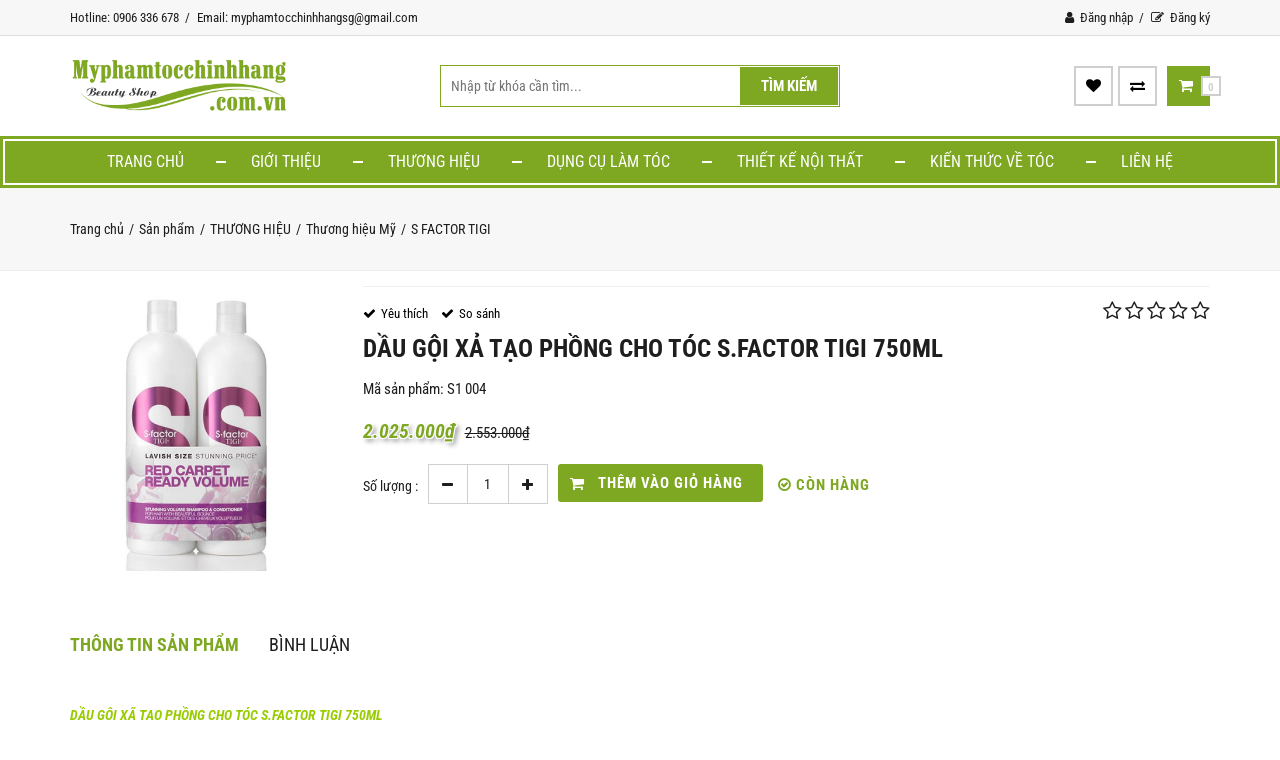

--- FILE ---
content_type: text/html; charset=UTF-8
request_url: https://myphamtocchinhhang.com.vn/product/dau-goi-xa-tao-phong-cho-toc-s-factor-tigi-stuning-volume.html
body_size: 15667
content:
<!DOCTYPE html>
<html lang="vi">
<head>
    <meta http-equiv="Content-Type" content="text/html; charset=utf-8" />
<meta name="viewport" content="width=device-width, initial-scale=1" />
<meta name="keywords" itemprop="keywords" content="Dầu gội xả tăng phồng S.factor tigi 750ml" />
<meta itemprop="description" name="description" content="Cùng trải nghiệm với dòng sản phẩm S.factor tigi  để thấy sự khác biệt trước và sau khi sử dụng,hãy sử dụng để cảm nhận nhé.Mua Ngay !" />
<meta property="og:title" content="Dầu gội xả tăng phồng S.factor tigi 750ml" />
<meta property="og:type" content="article" />
<meta property="og:image" content="https://ezstatic1.ezweb.online/ezweb_446/s-fator/dau-goi-xa-tao-phong-cho-toc-s.factor-tigi-stuning-volume-2040k-2553k.jpg" />
<meta property="og:description" content="Cùng trải nghiệm với dòng sản phẩm S.factor tigi  để thấy sự khác biệt trước và sau khi sử dụng,hãy sử dụng để cảm nhận nhé.Mua Ngay !" />
<meta property="og:url" content="https://myphamtocchinhhang.com.vn/product/dau-goi-xa-tao-phong-cho-toc-s-factor-tigi-stuning-volume.html" />
<meta name="author" itemprop="author" content="https://myphamtocchinhhang.com.vn"/>
<meta property="fb:app_id" content="" />
<meta name="google-site-verification" content="" />
<link rel="shortcut icon" href="https://ezstatic1.ezweb.online/ezweb_446/hinh-nen/logo-lien-2.png" />
<link rel="canonical" href="https://myphamtocchinhhang.com.vn/product/dau-goi-xa-tao-phong-cho-toc-s-factor-tigi-stuning-volume.html" />
<link rel="image_src" href="https://ezstatic1.ezweb.online/ezweb_446/s-fator/dau-goi-xa-tao-phong-cho-toc-s.factor-tigi-stuning-volume-2040k-2553k.jpg" />

<meta property="product:brand" content="DẦU GỘI XẢ TẠO PHỒNG CHO TÓC S.FACTOR TIGI 750ML" />
<meta property="product:availability" content="in stock" />
<meta property="product:condition" content="new" />
<meta property="product:price:amount" content="2025000" />
<meta property="product:price:currency" content="VND" />
<meta property="product:retailer_item_id" content="1055" />

<link rel="preconnect" href="https://ezcdn2.ezweb.online" crossorigin />
<link rel="preconnect" href="https://ezstatic1.ezweb.online" crossorigin />

<title>Dầu gội xả tăng phồng S.factor tigi 750ml</title>


  <style type="text/css">
    .preloader-loading, .preloader-loading body { overflow: hidden !important; }
    #preloader{position:fixed;top:0;left:0;width:100%;height:100%;z-index:999999;background-color:#fff}#preloader .loader{position:relative;left:50%;top:50%;height:100px;width:100px;margin:-50px 0 0 -50px;border:3px solid transparent;border-top-color:#3498db;border-bottom-color:#3498db;border-radius:50%;z-index:2;-webkit-animation:spin 2s linear infinite;-moz-animation:spin 2s linear infinite;-o-animation:spin 2s linear infinite;animation:spin 2s linear infinite}#preloader .loader:after,#preloader .loader:before{content:"";position:absolute;z-index:2}#preloader .loader:before{top:2%;bottom:2%;left:2%;right:2%;border:3px solid transparent;border-top-color:#db213a;border-radius:50%;-webkit-animation:spin 3s linear infinite;-moz-animation:spin 3s linear infinite;-o-animation:spin 3s linear infinite;animation:spin 3s linear infinite}#preloader .loader:after{top:5%;bottom:5%;left:5%;right:5%;border:3px solid transparent;border-top-color:#dec52d;border-radius:50%;-webkit-animation:spin 1.5s linear infinite;-moz-animation:spin 1.5s linear infinite;-o-animation:spin 1.5s linear infinite;animation:spin 1.5s linear infinite}@-webkit-keyframes spin{0%{-webkit-transform:rotate(0);-ms-transform:rotate(0);transform:rotate(0)}50%{-webkit-transform:rotate(360deg);-ms-transform:rotate(360deg);transform:rotate(180deg)}100%{-webkit-transform:rotate(360deg);-ms-transform:rotate(360deg);transform:rotate(360deg)}}@-moz-keyframes spin{0%{-webkit-transform:rotate(0);-ms-transform:rotate(0);transform:rotate(0)}50%{-webkit-transform:rotate(360deg);-ms-transform:rotate(360deg);transform:rotate(180deg)}100%{-webkit-transform:rotate(360deg);-ms-transform:rotate(360deg);transform:rotate(360deg)}}@-o-keyframes spin{0%{-webkit-transform:rotate(0);-ms-transform:rotate(0);transform:rotate(0)}50%{-webkit-transform:rotate(360deg);-ms-transform:rotate(360deg);transform:rotate(180deg)}100%{-webkit-transform:rotate(360deg);-ms-transform:rotate(360deg);transform:rotate(360deg)}}@keyframes spin{0%{-webkit-transform:rotate(0);-ms-transform:rotate(0);transform:rotate(0)}50%{-webkit-transform:rotate(360deg);-ms-transform:rotate(360deg);transform:rotate(180deg)}100%{-webkit-transform:rotate(360deg);-ms-transform:rotate(360deg);transform:rotate(360deg)}}

    .ezWidget { transition: opacity ease 500ms; }
    .ezWidget.ezwloading { opacity: 0 !important; }

    /* Mobile preloader */
    .ph-item{position:relative;display:-webkit-box;display:-ms-flexbox;display:flex;-ms-flex-wrap:wrap;flex-wrap:wrap;padding:30px 15px 15px;overflow:hidden;margin-bottom:30px;background-color:#fff}.ph-item,.ph-item *,.ph-item ::after,.ph-item ::before{-webkit-box-sizing:border-box;box-sizing:border-box}.ph-item::before{content:" ";position:absolute;top:0;right:0;bottom:0;left:50%;z-index:1;width:500%;margin-left:-250%;-webkit-animation:phAnimation .8s linear infinite;animation:phAnimation .8s linear infinite;background:-webkit-gradient(linear,left top,right top,color-stop(46%,rgba(255,255,255,0)),color-stop(50%,rgba(255,255,255,0.35)),color-stop(54%,rgba(255,255,255,0))) 50% 50%;background:linear-gradient(to right,rgba(255,255,255,0) 46%,rgba(255,255,255,0.35) 50%,rgba(255,255,255,0) 54%) 50% 50%}.ph-item > *{-webkit-box-flex:1;-ms-flex:1 1 auto;flex:1 1 auto;display:-webkit-box;display:-ms-flexbox;display:flex;-webkit-box-orient:vertical;-webkit-box-direction:normal;-ms-flex-flow:column;flex-flow:column;padding-right:15px;padding-left:15px}.ph-row{display:-webkit-box;display:-ms-flexbox;display:flex;-ms-flex-wrap:wrap;flex-wrap:wrap;margin-bottom:7.5px}.ph-row div{height:10px;margin-bottom:7.5px;background-color:#ced4da}.ph-row .big,.ph-row.big div{height:20px;margin-bottom:15px}.ph-row .empty{background-color:rgba(255,255,255,0)}.ph-col-2{-webkit-box-flex:0;-ms-flex:0 0 16.66667%;flex:0 0 16.66667%}.ph-col-4{-webkit-box-flex:0;-ms-flex:0 0 33.33333%;flex:0 0 33.33333%}.ph-col-6{-webkit-box-flex:0;-ms-flex:0 0 50%;flex:0 0 50%}.ph-col-8{-webkit-box-flex:0;-ms-flex:0 0 66.66667%;flex:0 0 66.66667%}.ph-col-10{-webkit-box-flex:0;-ms-flex:0 0 83.33333%;flex:0 0 83.33333%}.ph-col-12{-webkit-box-flex:0;-ms-flex:0 0 100%;flex:0 0 100%}.ph-avatar{position:relative;width:100%;min-width:60px;background-color:#ced4da;margin-bottom:15px;border-radius:50%;overflow:hidden}.ph-avatar::before{content:" ";display:block;padding-top:100%}.ph-picture{width:100%;height:120px;background-color:#ced4da;margin-bottom:15px}@-webkit-keyframes phAnimation{0%{-webkit-transform:translate3d(-30%,0,0);transform:translate3d(-30%,0,0)}100%{-webkit-transform:translate3d(30%,0,0);transform:translate3d(30%,0,0)}}@keyframes phAnimation{0%{-webkit-transform:translate3d(-30%,0,0);transform:translate3d(-30%,0,0)}100%{-webkit-transform:translate3d(30%,0,0);transform:translate3d(30%,0,0)}}
  </style>

<link rel="preload" as="style" href="https://ezcdn2.ezweb.online/scss/[base64].css?sign=394af526776c03fca87acaf14c9eb999&theme=myphamtoc&header=myphamtoc" importance="high">
<link rel="stylesheet" href="https://ezcdn2.ezweb.online/scss/[base64].css?sign=394af526776c03fca87acaf14c9eb999&theme=myphamtoc&header=myphamtoc" media="print" importance="high" onload="this.media='all'">

<script>
  document.documentElement && document.documentElement.classList && document.documentElement.classList.add('preloader-loading')
  window.websiteData = {
    routeName: "detailprod",
  }
</script>
            
    <!--
    <script>
        (function(i,s,o,g,r,a,m){i['GoogleAnalyticsObject']=r;i[r]=i[r]||function(){
            (i[r].q=i[r].q||[]).push(arguments)},i[r].l=1*new Date();a=s.createElement(o),
            m=s.getElementsByTagName(o)[0];a.async=1;a.src=g;m.parentNode.insertBefore(a,m)
        })(window,document,'script','https://www.google-analytics.com/analytics.js','ga');

                ga('create', 'UA-88051096-3', 'auto', 'ezweb');
        ga('ezweb.set', 'hostname', 'myphamtocchinhhang.com.vn');
        ga('ezweb.set', 'page', window.websiteData.routeName);
        window.onload = function() {
            ga('ezweb.send', 'pageview');
            // setInterval(function() { ga('ezweb.send', 'pageview'); }, 60000);
        }
        
                ga('create', 'UA-109837645-1', 'auto', { 'siteSpeedSampleRate': 100 });
        ga('send', 'pageview');
            </script>
    -->

            <!-- Global site tag (gtag.js) - Google Analytics -->
        <script async src="https://www.googletagmanager.com/gtag/js?id=UA-109837645-1"></script>
        <script>
            window.dataLayer = window.dataLayer || [];
            function gtag(){dataLayer.push(arguments);}
            gtag('js', new Date());

            gtag('config', 'UA-109837645-1');
        </script>
    

    
            <!-- Google Tag Manager -->
        <script>(function(w,d,s,l,i){w[l]=w[l]||[];w[l].push({'gtm.start':
            new Date().getTime(),event:'gtm.js'});var f=d.getElementsByTagName(s)[0],
            j=d.createElement(s),dl=l!='dataLayer'?'&l='+l:'';j.async=true;j.src=
            'https://www.googletagmanager.com/gtm.js?id='+i+dl;f.parentNode.insertBefore(j,f);
            })(window,document,'script','dataLayer','GTM-WW75HX8');
        </script>
        <!-- End Google Tag Manager -->
    
</head>
<body class="body-product-detail-theme product-1055 ezBody">
                        <div class="loader-wrapper" id="preloader"><div class="loader"></div></div>
                        <header>
            <div id="google_translate_element" style="display:none"></div>
	<div class="ezwWrapperHeader">
		<div class="ezwNavtop clearfix">
			<div class="container">
				<div class="ezwNavtopLeft">
											<a href="tel:0906 336 678">Hotline: 0906 336 678</a>
																<a href="mailto:myphamtocchinhhangsg@gmail.com">Email: myphamtocchinhhangsg@gmail.com</a>
									</div>
				<div class="ezwNavtopRight">
																		<a href="/account/login.html">
								<i class="fa fa-user"></i>
								Đăng nhập
							</a>
							<a href="/account/register.html">
								<i class="fa fa-pencil-square-o"></i>
								Đăng ký
							</a>
															</div>
			</div>
		</div>
		<div class="ezwHeader">
			<div class="container">
									<div class="ezLogo">
						<a href="/">
							<img src="https://ezstatic1.ezweb.online/ezweb_446/hinh-nen/logo-xanh.png" alt="myphamtocchinhhang" />
						</a>
					</div>
													<div class="ezwSearch">
						<form action="/search.html" method="get">
							<input type="text" name="q" placeholder="Nhập từ khóa cần tìm..." value="" autocomplete="off" />
							<button type="submit">Tìm kiếm</button>
						</form>
					</div>
													<div class="ezwCartHeader">
						<label>
							<a href="/cart.html"><i class="fa fa-shopping-cart"></i>
								<span id="ezquantity-of-cart" class="ezwNumberItem">0</span>
							</a>
						</label>
						<div class="ezwWrapperItemCart" id="ezcart-header-container">
							<ul>
                <li>Giỏ hàng rỗng</li>
    </ul>						</div>             
					</div>
								<div class="ezwAction">
											<a href="/favorite-product.html" title="Yêu thích"><i class="fa fa-heart"></i></a>
																<a href="/compare.html" title="So sánh"><i class="fa fa-exchange"></i></a>
									</div>
			</div>
		</div>
					<div class="ezwWrapperMenu">
				<div class="container">
					<div class="ezwIconMenu">
						<span class="icon-bar"></span>
						<span class="icon-bar"></span>
						<span class="icon-bar"></span>
					</div>
					<ul class="ezMainMenu clearfix">
																					<li class="">
									<a href="https://myphamtocchinhhang.com.vn/">Trang chủ</a>
								</li>
																												<li class="">
									<a href="https://myphamtocchinhhang.com.vn/introduce.html">Giới thiệu</a>
								</li>
																												<li class="ezwDropdown active">
									<a href="https://myphamtocchinhhang.com.vn/thuong-hieu-san-pham.html">THƯƠNG HIỆU</a>
									<i class="fa fa-angle-down"></i>
									<ul>
																																	<li class="ezwDropdown">
													<a href="https://myphamtocchinhhang.com.vn/thuong-hieu-y.html">Thương hiệu Ý</a>
													<i class="fa fa-angle-down"></i>
													<ul>
																													<li><a href="https://myphamtocchinhhang.com.vn/alfapare.html">ALFAPARE MILANO</a></li>
																													<li><a href="https://myphamtocchinhhang.com.vn/artego.html">ARTÉGO</a></li>
																													<li><a href="https://myphamtocchinhhang.com.vn/b-e-s-y.html">B.E.S</a></li>
																													<li><a href="https://myphamtocchinhhang.com.vn/calodia-y.html">CALODIA</a></li>
																													<li><a href="https://myphamtocchinhhang.com.vn/davines-y.html">DAVINES</a></li>
																													<li><a href="https://myphamtocchinhhang.com.vn/dangello.html">DANGELLO</a></li>
																													<li><a href="https://myphamtocchinhhang.com.vn/delofil.html">DELOFIL</a></li>
																													<li><a href="https://myphamtocchinhhang.com.vn/dikson.html">DIKSON</a></li>
																													<li><a href="https://myphamtocchinhhang.com.vn/diva.html">DIVA</a></li>
																													<li><a href="https://myphamtocchinhhang.com.vn/elgon-y.html">ELGON</a></li>
																													<li><a href="https://myphamtocchinhhang.com.vn/fanola.html">FANOLA</a></li>
																													<li><a href="https://myphamtocchinhhang.com.vn/haneda.html">HANEDA</a></li>
																													<li><a href="https://myphamtocchinhhang.com.vn/nashi-y.html">NASHI</a></li>
																													<li><a href="https://myphamtocchinhhang.com.vn/nexxen.html">NEXXEN</a></li>
																													<li><a href="https://myphamtocchinhhang.com.vn/nouvelle-y.html">NOUVELLE</a></li>
																													<li><a href="https://myphamtocchinhhang.com.vn/oyster-y.html">OYSTER</a></li>
																													<li><a href="https://myphamtocchinhhang.com.vn/pallamina.html">PALLAMINA</a></li>
																													<li><a href="https://myphamtocchinhhang.com.vn/phytorelax-y.html">PHYTORELAX</a></li>
																													<li><a href="https://myphamtocchinhhang.com.vn/selective-professional-y.html">SELECTIVE PROFESSIONAL</a></li>
																													<li><a href="https://myphamtocchinhhang.com.vn/silky-y.html">SILKY</a></li>
																													<li><a href="https://myphamtocchinhhang.com.vn/karseell.html">Karseell</a></li>
																													<li><a href="https://myphamtocchinhhang.com.vn/helen-seward.html">HELEN SEWARD</a></li>
																											</ul>
												</li>
																																												<li class="ezwDropdown">
													<a href="https://myphamtocchinhhang.com.vn/thuong-hieu-my.html">Thương hiệu Mỹ</a>
													<i class="fa fa-angle-down"></i>
													<ul>
																													<li><a href="https://myphamtocchinhhang.com.vn/tigi.html">TIGI BED HEAD</a></li>
																													<li><a href="https://myphamtocchinhhang.com.vn/macadamia.html">MACADAMIA</a></li>
																													<li><a href="https://myphamtocchinhhang.com.vn/nioxin.html">NIOXIN</a></li>
																													<li><a href="https://myphamtocchinhhang.com.vn/joico-my.html">JOICO</a></li>
																													<li><a href="https://myphamtocchinhhang.com.vn/olaplex-my.html">OLAPLEX</a></li>
																													<li><a href="https://myphamtocchinhhang.com.vn/revlon-my.html">REVLON</a></li>
																													<li><a href="https://myphamtocchinhhang.com.vn/biosilk-my.html">BIOSILK</a></li>
																													<li><a href="https://myphamtocchinhhang.com.vn/gk-hair-frofessional-my.html">GK HAIR FROFESSIONAL</a></li>
																													<li><a href="https://myphamtocchinhhang.com.vn/kevin-murphy-my.html">KEVIN.MURPHY</a></li>
																													<li><a href="https://myphamtocchinhhang.com.vn/lolland-my.html">ROLLAND</a></li>
																													<li><a href="https://myphamtocchinhhang.com.vn/1s-factor-tigi-my.html">S FACTOR TIGI</a></li>
																													<li><a href="https://myphamtocchinhhang.com.vn/chi.html">CHI</a></li>
																													<li><a href="https://myphamtocchinhhang.com.vn/moroccanoil-israel.html">MOROCCANOIL</a></li>
																													<li><a href="https://myphamtocchinhhang.com.vn/fadora.html">FADORA</a></li>
																											</ul>
												</li>
																																												<li class="ezwDropdown">
													<a href="https://myphamtocchinhhang.com.vn/thuong-hieu-anh.html">Thương hiệu Anh</a>
													<i class="fa fa-angle-down"></i>
													<ul>
																													<li><a href="https://myphamtocchinhhang.com.vn/label-m-anh.html">LABEL.M</a></li>
																													<li><a href="https://myphamtocchinhhang.com.vn/tigi.html">TIGI BED HEAD</a></li>
																													<li><a href="https://myphamtocchinhhang.com.vn/tigi-catwalk.html">TIGI-CATWALK</a></li>
																											</ul>
												</li>
																																												<li class="ezwDropdown">
													<a href="https://myphamtocchinhhang.com.vn/thuong-hieu-duc.html">Thương hiệu Đức</a>
													<i class="fa fa-angle-down"></i>
													<ul>
																													<li><a href="https://myphamtocchinhhang.com.vn/schwarzkopf-duc.html">SCHWARZKOPF</a></li>
																													<li><a href="https://myphamtocchinhhang.com.vn/goldwell.html">GOLDWELL</a></li>
																													<li><a href="https://myphamtocchinhhang.com.vn/sp-wella.html">SP WELLA</a></li>
																													<li><a href="https://myphamtocchinhhang.com.vn/wella-duc.html">WELLA</a></li>
																											</ul>
												</li>
																																												<li class="ezwDropdown">
													<a href="https://myphamtocchinhhang.com.vn/thuong-hieu-phap.html">Thương hiệu Pháp</a>
													<i class="fa fa-angle-down"></i>
													<ul>
																													<li><a href="https://myphamtocchinhhang.com.vn/aurane-phap.html">AURANÉ-PHÁP</a></li>
																													<li><a href="https://myphamtocchinhhang.com.vn/l-oreal.html">L&#039;OREAL - PHÁP</a></li>
																											</ul>
												</li>
																																												<li class="ezwDropdown">
													<a href="https://myphamtocchinhhang.com.vn/thuong-hieu-nhat.html">Thương hiệu Nhật</a>
													<i class="fa fa-angle-down"></i>
													<ul>
																													<li><a href="https://myphamtocchinhhang.com.vn/keys-nhat-ban.html">KEYS</a></li>
																													<li><a href="https://myphamtocchinhhang.com.vn/labios-nhat-ban.html">LABIOS</a></li>
																													<li><a href="https://myphamtocchinhhang.com.vn/milbon-nhat.html">MILBON</a></li>
																													<li><a href="https://myphamtocchinhhang.com.vn/number-003.html">NUMBER 003</a></li>
																													<li><a href="https://myphamtocchinhhang.com.vn/sasaba.html">SASABA</a></li>
																											</ul>
												</li>
																																												<li class="ezwDropdown">
													<a href="https://myphamtocchinhhang.com.vn/thuong-hieu-han-quoc.html">Thương hiệu Hàn Quốc</a>
													<i class="fa fa-angle-down"></i>
													<ul>
																													<li><a href="https://myphamtocchinhhang.com.vn/bosnic-han-quoc.html">BOSNIC</a></li>
																													<li><a href="https://myphamtocchinhhang.com.vn/obsidian.html">OBSIDIAN</a></li>
																													<li><a href="https://myphamtocchinhhang.com.vn/orzen-obsidan.html">ORZEN</a></li>
																													<li><a href="https://myphamtocchinhhang.com.vn/r-b-han-quoc.html">R &amp; B</a></li>
																											</ul>
												</li>
																																												<li class="ezwDropdown">
													<a href="https://myphamtocchinhhang.com.vn/thuong-hieu-uc.html">Thương hiệu Úc</a>
													<i class="fa fa-angle-down"></i>
													<ul>
																													<li><a href="https://myphamtocchinhhang.com.vn/affinage-uc.html">AFFINAGE</a></li>
																													<li><a href="https://myphamtocchinhhang.com.vn/alonzo-uc.html">ALONZO</a></li>
																											</ul>
												</li>
																																												<li class="ezwDropdown">
													<a href="https://myphamtocchinhhang.com.vn/thuong-hieu-tbn.html">Thương hiệu TBN</a>
													<i class="fa fa-angle-down"></i>
													<ul>
																													<li><a href="https://myphamtocchinhhang.com.vn/eva-tay-ban-nha.html">EVA</a></li>
																													<li><a href="https://myphamtocchinhhang.com.vn/lakme-tay-ban-nha.html">LAKME</a></li>
																													<li><a href="https://myphamtocchinhhang.com.vn/orofluido-tay-ban-nha.html">OROFLUIDO</a></li>
																											</ul>
												</li>
																																												<li class="ezwDropdown">
													<a href="https://myphamtocchinhhang.com.vn/canada.html">Thương Hiệu Canada</a>
													<i class="fa fa-angle-down"></i>
													<ul>
																													<li><a href="https://myphamtocchinhhang.com.vn/argan-deluxe.html">ARGAN DELUXE</a></li>
																											</ul>
												</li>
																														</ul>
								</li>
																												<li class="ezwDropdown ">
									<a href="https://myphamtocchinhhang.com.vn/cong-cu-dung-cu.html">DỤNG CỤ LÀM TÓC</a>
									<i class="fa fa-angle-down"></i>
									<ul>
																																	<li><a href="https://myphamtocchinhhang.com.vn/may-hap-dau-ozone.html">MÁY HẤP DẦU</a></li>
																																												<li><a href="https://myphamtocchinhhang.com.vn/may-uon-toc-setting.html">MÁY UỐN SETTING</a></li>
																																												<li><a href="https://myphamtocchinhhang.com.vn/den-led-live-stream.html">ĐÈN LED LIVE STREAM</a></li>
																																												<li><a href="https://myphamtocchinhhang.com.vn/may-kich-nhiet.html">MÁY KÍCH NHIỆT</a></li>
																																												<li><a href="https://myphamtocchinhhang.com.vn/den-led-soi-da.html">ĐÈN LED SOI DA</a></li>
																																												<li><a href="https://myphamtocchinhhang.com.vn/may-xong-hoi.html">MÁY XÔNG HƠI</a></li>
																																												<li><a href="https://myphamtocchinhhang.com.vn/xe-day-dung-cu.html">XE ĐẨY DỤNG CỤ</a></li>
																																												<li><a href="https://myphamtocchinhhang.com.vn/ghe-cat-toc.html">GHẾ CẮT TÓC</a></li>
																																												<li><a href="https://myphamtocchinhhang.com.vn/giuong-goi-dau.html">GIƯỜNG GỘI ĐẦU</a></li>
																																												<li><a href="https://myphamtocchinhhang.com.vn/may-uon-lon.html">MÁY UỐN LỌN</a></li>
																																												<li><a href="https://myphamtocchinhhang.com.vn/may-kep-duoi.html">MÁY KẸP DUỖI</a></li>
																																												<li><a href="https://myphamtocchinhhang.com.vn/may-say-toc.html">MÁY SẤY TÓC</a></li>
																																												<li><a href="https://myphamtocchinhhang.com.vn/tong-do.html">TÔNG ĐƠ</a></li>
																														</ul>
								</li>
																												<li class="ezwDropdown ">
									<a href="https://myphamtocchinhhang.com.vn/thiet-ke-noi-that.html">THIẾT KẾ NỘI THẤT</a>
									<i class="fa fa-angle-down"></i>
									<ul>
																																	<li><a href="https://myphamtocchinhhang.com.vn/thiet-ke-salon.html">Thiết Kế Salon</a></li>
																																												<li><a href="https://myphamtocchinhhang.com.vn/thiet-ke-spa.html">Thiết Kế Spa</a></li>
																														</ul>
								</li>
																												<li class="ezwDropdown ">
									<a href="https://myphamtocchinhhang.com.vn/tin-tuc.html">KIẾN THỨC VỀ TÓC</a>
									<i class="fa fa-angle-down"></i>
									<ul>
																																	<li><a href="/tin-tuc/category/danh-cho-toc-rung.html">Dành cho tóc rụng</a></li>
																																												<li><a href="/tin-tuc/category/danh-cho-toc-gau.html">Dành cho tóc gàu</a></li>
																																												<li><a href="/tin-tuc/category/danh-cho-toc-nhuom.html">Dành cho tóc nhuộm</a></li>
																														</ul>
								</li>
																												<li class="">
									<a href="https://myphamtocchinhhang.com.vn/contact.html">Liên hệ</a>
								</li>
																																		<li class="ezwShowMobile">
									<a href="/account/login.html">Đăng nhập</a>
								</li>
								<li class="ezwShowMobile">
									<a href="/account/register.html">Đăng ký</a>
								</li>
																										<li class="ezwShowMobile">
								<a href="/favorite-product.html" class="btn-add-to-wishlist">Yêu thích</a>
							</li>
																			<li class="ezwShowMobile">
								<a href="/compare.html" class="btn-add-to-compare">So sánh</a>
							</li>
											</ul>
				</div>
			</div>
			</div>
        </header>
        <section class="ezContent">
                        <div class="ezwWrapperBreadcrumb">
        <div class="container">
            <ul class="breadcrumb clearfix">
                                    <li>
                                                    <a href="/">Trang chủ</a>
                                            </li>
                                    <li>
                                                    <a href="https://myphamtocchinhhang.com.vn/product.html">Sản phẩm</a>
                                            </li>
                                    <li>
                                                    <a href="https://myphamtocchinhhang.com.vn/thuong-hieu-san-pham.html">THƯƠNG HIỆU </a>
                                            </li>
                                    <li>
                                                    <a href="https://myphamtocchinhhang.com.vn/thuong-hieu-my.html">Thương hiệu Mỹ</a>
                                            </li>
                                    <li>
                                                    <a href="https://myphamtocchinhhang.com.vn/1s-factor-tigi-my.html">S FACTOR TIGI</a>
                                            </li>
                            </ul>
        </div>
    </div>
                                <div class="shop-area">
                        <div class="ezBlock" data-container="12" style="">
        <div class="ezContainer container">
            <div class="ezRow row">
                                    <div class="ezColumn col-lg-12 col-md-12 col-sm-12 col-xs-12">
                                                                                    <div id="ezWidget_13" style="opacity: 1" data-active="true" class="ezWidget ezWidgetProductDetail clearfix">
                                    <form action="/cart/add" method="post">
    <div class="row">
        <div class="col-xs-5">
            <div class="ezwpdis">
    <div class="ezwProductDetailImage active">
        <div class="ezwZoomWrapper">
            <div class="ezwZoom">
                <img class="zoom-output" src="[data-uri]" data-small="https://ezstatic1.ezweb.online/thumb/TxLhgKJ6P_PcQPciJUPRhIN3E_E=/450x/ezweb_446/s-fator/dau-goi-xa-tao-phong-cho-toc-s.factor-tigi-stuning-volume-2040k-2553k.jpg" data-large="https://ezstatic1.ezweb.online/thumb/D43lgVRbistQkMIZa-VSC94AfUg=/750x/ezweb_446/s-fator/dau-goi-xa-tao-phong-cho-toc-s.factor-tigi-stuning-volume-2040k-2553k.jpg" alt="DẦU GỘI XẢ TẠO PHỒNG CHO TÓC S.FACTOR TIGI 750ML" />
            </div>
            <div class="ezProductExtraImages zoomControl">
                <div class="zoom-list" draggable="false">
                                    </div>
                <div class="zoom-arrows">
                    <i class="zoom-arrow-left fa fa-angle-left"></i>
                    <i class="zoom-arrow-right fa fa-angle-right"></i>
                </div>
            </div>
        </div>
    </div>
    </div>
        </div>
        <div class="col-xs-7">
            <div class="ezwAction clearfix">
                <a href="javascript:;" class="ezLikeProduct" data-id="1055">Yêu thích</a>
                <a href="javascript:;" class="ezCompareProduct" data-id="1055">So sánh</a>
            </div>
            <h2 class="ezwNameDetail">DẦU GỘI XẢ TẠO PHỒNG CHO TÓC S.FACTOR TIGI 750ML</h2>
            <div class="ezwRating">
                                                            <span class="fa fa-star-o"></span>
                                                                                <span class="fa fa-star-o"></span>
                                                                                <span class="fa fa-star-o"></span>
                                                                                <span class="fa fa-star-o"></span>
                                                                                <span class="fa fa-star-o"></span>
                                                </div>
            <p class="ezwSku">
                Mã sản phẩm: S1 004
            </p>
                        <div class="ezwPrice"><span class="ezwPriceSale">2.025.000<span class="suffix">₫</span></span><span>2.553.000<span class="suffix">₫</span></span></div>
            <div class="summary">
    <span class="price-values" data-values='[]'></span>
    <input type="hidden" id="product-id-attr" value="1055">
    </div>
            <div class="clearfix">
                                    <div class="ezwQuantity clearfix">
                        <strong>Số lượng :</strong>
                        <span class="sp-minus"><i class="fa fa-minus"></i></span>
                        <input class="quantity-input" maxlength="2" name="quantity" size="2" type="text" value="1">
                        <span class="sp-plus"><i class="fa fa-plus"></i></span>
                    </div>
                                <input type="hidden" class="product_id_ajax" name="id" value="1055">
                                    <button type="submit" class="ezBtnAddToCart ezwButton"><i class="fa fa-shopping-cart"></i><span>Thêm vào giỏ hàng</span></button>
                                <p class="ezwStatus">
                    <i class="fa fa-check-circle-o"></i> Còn hàng
                </p>
            </div>
                    </div>
    </div>
</form>
                                </div>
                                                                                                                <div id="ezWidget_105" style="opacity: 1" data-active="true" class="ezWidget ezWidgetProductInfo clearfix">
                                    <div id="parentHorizontalTab">
    <ul class="resp-tabs-list hor_1 clearfix">
        <li class="list-tab b1">Thông tin sản phẩm</li>
                            <li class="list-tab b3">Bình luận</li>
            </ul>
    <div class="resp-tabs-container hor_1">
        <div class="ezwDetail tab-contents ezProductDetailTab ezProductDetailContent ezPageContent">
            <p><em><strong><span style="color:#99cc00;">DẦU GỘI XÃ TẠO PHỒNG CHO TÓC S.FACTOR TIGI 750ML</span></strong></em><br>+ Công dụng:<br>- Hệ thống dầu gội đầu và hệ thống điều hòa Stunning Volume cho phép tăng phồng lên 400% và giúp dưỡng màu hiệu quả với tóc nhuộm.<br>- Công thức dầu gội S.factor Stunning Volume này với jojoba, nettle và pro-vitamin B5, nâng cao mái tóc mờ, giúp tóc bóng mượt và bồng bềnh hơn.<br>Cam Kết : Hàng công ty chính hãng 100%<br>Liên Hệ : <strong><em><span style="color:#99cc00;">0906 336 678</span></em></strong></p>
        </div>
                            <div class="tab-contents ezProductDetailTab ezProductCommentsContent">
                <div class="ezComment">
    <div class="fb-comments" data-href="https://myphamtocchinhhang.com.vn/product/dau-goi-xa-tao-phong-cho-toc-s-factor-tigi-stuning-volume.html" data-numposts="5" data-width="100%"></div>
</div>
 
            </div>
            </div>
</div>
                                </div>
                                                                        </div>
                            </div>
        </div>
    </div>

                    
            </div>
    </section>
            <footer>
                        
            
                <div class="ezBlock wrapper-border" data-container="25" style="">
        <div class="ezContainer container">
            <div class="ezRow row">
                                    <div class="ezColumn col-lg-3 col-md-6 col-sm-6 col-xs-12">
                                                                                    <div id="ezWidget_51" style="opacity: 1" data-active="true" class="ezWidget ezWidgetWebsiteInfo clearfix">
                                        <h3 class="ezwTitle">Thông tin liên hệ</h3>
<ul>
            <li>
            <i class="fa fa-map-marker"></i>
                                                39 Tây Thạnh, Phường Tây Thạnh, Quận Tân Phú, TP.HCM
                                    </li>
                <li>
            <i class="fa fa-phone"></i>
                                                <a href="tel:0906 336 678">0906 336 678</a>
                                    </li>
                <li>
            <i class="fa fa-envelope-o"></i>
                                                <a href="mailto:myphamtocchinhhangsg@gmail.com">myphamtocchinhhangsg@gmail.com</a>
                                    </li>
                <li>
            <i class="fa fa-globe"></i>
                                                <a href="http://myphamtocchinhhang.com.vn" target="_blank" rel="nofollow">myphamtocchinhhang.com.vn</a>
                                    </li>
    </ul>

                                </div>
                                                                                                                <div id="ezWidget_121" style="opacity: 1" data-active="true" class="ezWidget ezWidgetraw-html clearfix">
                                    <div class="ezwRawHtml">
        <div class="ezPageContent">
        <ul class="footer-contact"><li><strong>Zalo:</strong> <span style="color:#2eb317;"> 0972 766 778</span></li>
</ul>
    </div>
</div>

                                </div>
                                                                        </div>
                                    <div class="ezColumn col-lg-3 col-md-6 col-sm-6 col-xs-12">
                                                                                    <div id="ezWidget_76" style="opacity: 1" data-active="true" class="ezWidget ezWidgetPageList clearfix">
                                    	<h3 class="ezwTitle">Chính sách</h3>
<ul>
			<li><a href="https://myphamtocchinhhang.com.vn/p/thong-tin-chuyen-khoan.html">Thông tin chuyển khoản</a></li>
			<li><a href="https://myphamtocchinhhang.com.vn/p/chinh-sach-bo-si.html">Chương trình khuyến mãi</a></li>
			<li><a href="https://myphamtocchinhhang.com.vn/p/cau-hoi-thuong-gap.html">Chính sách đổi trả hàng</a></li>
	</ul>
                                </div>
                                                                        </div>
                                    <div class="ezColumn col-lg-3 col-md-6 col-sm-6 col-xs-12">
                                                                                    <div id="ezWidget_29" style="opacity: 1" data-active="true" class="ezWidget ezWidgetSocial clearfix">
                                        <h3 class="ezwTitle">Mạng xã hội</h3>
<div class="clearfix">
    	    <a target="_blank" href="#" data-toggle="tooltip" data-placement="top" title="twitter" class="fa fa-twitter"></a>
            <a target="_blank" href="https://www.facebook.com/myphamtocchinhhang.com.vn/?ref=bookmarks" data-toggle="tooltip" data-placement="top" title="facebook" class="fa fa-facebook"></a>
                <a target="_blank" href="#" data-toggle="tooltip" data-placement="top" title="youtube" class="fa fa-youtube"></a>
             <a target="_blank" href="#" data-toggle="tooltip" data-placement="top" title="pinterest" class="fa fa-pinterest"></a>
        </div>
                                </div>
                                                                        </div>
                                    <div class="ezColumn col-lg-3 col-md-6 col-sm-6 col-xs-12">
                                                                                    <div id="ezWidget_27" style="opacity: 1" data-active="true" class="ezWidget ezWidgetFollowEmail clearfix">
                                    	<h3 class="ezwTitle">Liên hệ với chúng tôi</h3>
<form action="/subscribe.html" method="post">
	<input type="email" name="email" class="ez-form-control" />	<input type="email" name="imeo" placeholder="Nhập email của bạn..." required />
	<button type="submit" class="ezwButton">Gửi</button>
</form>
                                </div>
                                                                                                                <div id="ezWidget_123" style="opacity: 1" data-active="true" class="ezWidget ezWidgetCounting clearfix">
                                    <div class="ezCounting">
    <ul>
        <li>
            <a href="#" target="_blank" rel="nofollow">
                <i class="fa fa-bar-chart"></i> STATISTICAL</a>
        </li>
        	        <li class="ezCounting_online " data-start="0" title="Đang trực tuyến">
	            <i class="fa fa-eye"></i> <div class="">Đang trực tuyến</div>
	            <span>0</span>
	        </li>
	    	    	        <li class="ezCounting_today_hits" data-start="0" title="Lượt xem trong ngày">
	            <i class="fa fa-refresh"></i> <div class="">Lượt xem trong ngày</div>
	            <span>0</span>
	        </li>
                        
                
	        <li class="ezCounting_all_visits" data-start="0">
	            <i class="fa fa-stop-circle"></i> <div class="">Truy cập</div>
	            <span>0</span>
	        </li>
            </ul>
</div>
                                </div>
                                                                        </div>
                            </div>
        </div>
    </div>

                <div class="ezBlock" data-container="109" style="">
        <div class="ezContainer container">
            <div class="ezRow row">
                                    <div class="ezColumn col-lg-3 col-md-3 col-sm-12 col-xs-12">
                                                                                    <div id="ezWidget_110" style="opacity: 1" data-active="true" class="ezWidget ezWidgetEmbedCode clearfix hidden-md">
                                    <!--Start of Tawk.to Script-->
<script type="text/javascript">
var Tawk_API=Tawk_API||{}, Tawk_LoadStart=new Date();
(function(){
var s1=document.createElement("script"),s0=document.getElementsByTagName("script")[0];
s1.async=true;
s1.src='https://embed.tawk.to/5a1d707d198bd56b8c03dcf8/default';
s1.charset='UTF-8';
s1.setAttribute('crossorigin','*');
s0.parentNode.insertBefore(s1,s0);
})();
</script>
<!--End of Tawk.to Script-->
<!-- Global site tag (gtag.js) - Google Analytics -->
<script async src="https://www.googletagmanager.com/gtag/js?id=UA-142503214-1"></script>
<script>
  window.dataLayer = window.dataLayer || [];
  function gtag(){dataLayer.push(arguments);}
  gtag('js', new Date());

  gtag('config', 'UA-142503214-1');
</script>
<!-- Global site tag (gtag.js) - Google Analytics -->
<script async src="https://www.googletagmanager.com/gtag/js?id=UA-150929472-1"></script>
<script>
  window.dataLayer = window.dataLayer || [];
  function gtag(){dataLayer.push(arguments);}
  gtag('js', new Date());

  gtag('config', 'UA-150929472-1');
</script>


                                </div>
                                                                        </div>
                                    <div class="ezColumn col-lg-9 col-md-9 col-sm-12 col-xs-12">
                                            </div>
                            </div>
        </div>
    </div>

        <div class="ezwCopyright">
        <div class="container">
            Phát triển bởi <a href="https://ezweb.vn">EZWeb</a>
        </div>
    </div>
    <a href="javascript:;" class="ezwGotop"><i class="fa fa-angle-up"></i></a>

<script type="application/ld+json">
  {
    "@context": "http://schema.org",
    "@type": "BreadcrumbList",
    "itemListElement": [
                                                                                    {
                  "@type": "ListItem",
                  "position": 1,
                  "item": {
                    "@id": "http://https://myphamtocchinhhang.com.vn/product.html",
                    "name": "Sản phẩm",
                    "image": ""
                  }
                },
                                                                                                {
                  "@type": "ListItem",
                  "position": 2,
                  "item": {
                    "@id": "http://https://myphamtocchinhhang.com.vn/thuong-hieu-san-pham.html",
                    "name": "THƯƠNG HIỆU ",
                    "image": ""
                  }
                },
                                                                                                {
                  "@type": "ListItem",
                  "position": 3,
                  "item": {
                    "@id": "http://https://myphamtocchinhhang.com.vn/thuong-hieu-my.html",
                    "name": "Thương hiệu Mỹ",
                    "image": ""
                  }
                },
                                                                                                {
                  "@type": "ListItem",
                  "position": 4,
                  "item": {
                    "@id": "http://https://myphamtocchinhhang.com.vn/1s-factor-tigi-my.html",
                    "name": "S FACTOR TIGI",
                    "image": ""
                  }
                }
                                                      ]
  }
</script>
<script type="application/ld+json">
  {
    "@context": "http://schema.org",
    "@type": "WebSite",
    "name": "myphamtocchinhhang",
    "url": "http://myphamtocchinhhang.com.vn"
  }
</script>

<script type="application/ld+json">
{
  "@context": "http://schema.org/",
  "@type": "Product",
  "name": "DẦU GỘI XẢ TẠO PHỒNG CHO TÓC S.FACTOR TIGI 750ML",
  "image": "https://ezstatic1.ezweb.online/ezweb_446/s-fator/dau-goi-xa-tao-phong-cho-toc-s.factor-tigi-stuning-volume-2040k-2553k.jpg",
  "description": "",
  "productID": "S1 004",
  "aggregateRating": {
    "@type": "AggregateRating",
    "ratingValue": "5",
    "reviewCount": "43"
  },
  "offers": {
    "@type": "Offer",
    "priceCurrency": "₫",
    "price": "2025000",
    "availability": "http://schema.org/InStock"
  }
}
</script>


        </footer>
        


    

<link rel="stylesheet" type="text/css" href="https://ezfont2.ezweb.online/css?display=swap&family=Nokora:400,700|Hanuman:400,700|Roboto:300,300i,400,400i,500,500i,700,700i|Lora:400,400i,700,700i|Pacifico|Cabin:400,400i,500,500i,600,600i,700,700i|Inconsolata|Quicksand:300,400,500,700|Noto+Serif:400,400i,700,700i|uprum:400,400i,700,700i|Baloo+Bhaina|Lato:300,300i,400,400i,700,700i|Raleway:300,300i,400,400i,500,500i,600,600i,700,700i|Oswald:300,400,500,600,700|Montserrat:300,300i,400,400i,500,500i,600,600i,700,700i|Arimo:400,400i,700,700i|Open+Sans:300,300i,400,400i,600,600i,700,700i|Roboto+Condensed:300,300i,400,400i,700,700i|Roboto+Slab:300,400,700|Roboto:300,300i,400,400i,500,500i,700,700i|Muli:300,300i,400,400i,600,600i,700,700i|Source+Sans+Pro:300,300i,400,400i,600,600i,700,700i|Cuprum:400,400i,700,700i|Cabin+Condensed:400,500,600,700|Kodchasan:400,500,600,700|Lobster|Fira+Sans:400,500,600,700|Nunito:400,600,700|Itim|Rokkitt:400,500,700|Nunito+Sans:400,600,700,900|Comfortaa:400,500,600,700|Playfair+Display:400;500;700;900&subset=khmer,vietnamese">
<style type="text/css">
    body, h1, h2, h3, h4, h5, h6, .text {
        font-family: 'Roboto Condensed', Hanuman, sans-serif, serif, 'Apple Color Emoji', 'Segoe UI Emoji', 'Segoe UI Symbol';
    }
</style>


<style type="text/css">
  body {
    top: 0 !important;
  }
  .skiptranslate {
    display: none !important;
  }
  .bubble .lwc-chat-button {
    bottom: 30pt !important;
    right: 60px !important;
    z-index: 998 !important;
  }
  .bubble.has-facebook .lwc-chat-button {
    bottom: 110px !important;
  }
  .wrap_hotline.has-skype-and-facebook .coccoc-alo-phone {
    bottom: 125px !important; 
  }
  .wrap_hotline.has-skype-and-facebook .hotline_desktop {
    bottom: 115px !important;
  }
  .wrap_hotline.has-skype-or-facebook .coccoc-alo-phone {
    bottom: 55px !important;
  }
  .wrap_hotline.has-skype-or-facebook .hotline_desktop {
    bottom: 45px !important;
  }
</style>

    <script type="text/javascript">
function isMobile(){return!!/Android|webOS|iPhone|iPad|iPod|BlackBerry|IEMobile|Opera Mini/i.test(navigator.userAgent)}function is_array(t){return t instanceof Array}function is_object(t){return t instanceof Object&&!is_array(t)}function is_string(t){return"string"==typeof t}function is_number(t){return isFinite(t)}function is_numeric(t){return is_number(t)}function is_integer(t){return is_number(t)&&t%1==0}function is_float(t){return is_number(t)&&null!==t.toString().match(/[0-9]*\.[0-9]*/)}function makeid(t){var r="";(void 0===t||t<5)&&(t=5);for(var n="ABCDEFGHIJKLMNOPQRSTUVWXYZabcdefghijklmnopqrstuvwxyz0123456789",e=0;e<t;e++)r+=n.charAt(Math.floor(Math.random()*n.length));return r}function format_vn_phone(t){var r=new RegExp(/[^0-9]/,"i");return(t=t.toString().replace(r,"")).length>10&&"84"==t.substr(0,2)&&(t=t.substr(2)),(""==t.trim()||"0"==t[0]?t:"0"+t).substr(0,11)}function formatMoney(t){t=new Number(t);var r=window.currency_option||{},n=r.prefix||"",e=r.suffix||"";return n+t.format()+e}function formatMoneyRaw(t){var r=(t=new Number(t)).format();return window.currency_option&&window.currency_option.format?window.currency_option.format.replace("%s",r):r}function is_valid_phone(t){t=format_vn_phone(t);var r=new RegExp(/09\d{8}|01(20|21|22|23|24|25|26|27|28|29|62|63|64|65|66|67|68|69|86|88|99)\d{7}/,"i");return!!t.match(r)&&t}function decimalAdjust(t,r,n){return void 0===n||0==+n?Math[t](r):(r=+r,n=+n,isNaN(r)||"number"!=typeof n||n%1!=0?NaN:(r=r.toString().split("e"),+((r=(r=Math[t](+(r[0]+"e"+(r[1]?+r[1]-n:-n)))).toString().split("e"))[0]+"e"+(r[1]?+r[1]+n:n))))}function foreach(t,r){if("number"==typeof(t=t||[]).length)for(var n=0;n<t.length;n++)r(n,t[n]);else for(var n in t)r(n,t[n])}function length(t){return"number"==typeof t.length?t.length:Object.keys(t).length}function setCookie(t,r,n){var e=new Date;e.setTime(e.getTime()+24*n*60*60*1e3);var o=n?";expires="+e.toUTCString():"";document.cookie=t+"="+encodeURIComponent(r)+o+";path="+String.fromCharCode(47)}function unsetCookie(t){document.cookie=t+"="}function getCookie(t,r){void 0===r&&(r=null);for(var n=t+"=",e=document.cookie.split(";"),o=0;o<e.length;o++){for(var i=e[o];" "==i.charAt(0);)i=i.substring(1);if(0==i.indexOf(n))return decodeURIComponent(i.substring(n.length,i.length))}return r}function checkCookie(){var t=getCookie("username");""!=t?alert("Welcome again "+t):""!=(t=prompt("Please enter your name:",""))&&null!=t&&setCookie("username",t,365)}function jsonParse(t,r){try{var n=JSON.parse(t);if("object"==typeof n&&null!=n)return n}catch(t){}return r||{}}function getOffset(t){var r=window,n={top:0,left:0},e=t.ownerDocument.documentElement;return null!=typeof t.getBoundingClientRect&&(n=t.getBoundingClientRect()),{top:n.top+r.pageYOffset-e.clientTop,left:n.left+r.pageXOffset-e.clientLeft}}function get_form_data(t,r,n){var e={};return is_array(t)&&t.forEach(function(t){for(var o=t[r],i=t[n],a=function(t){var r=o.split("][");if(r[0]){var n=r[0].split("[");if(r[0]=n[0],n[1]&&r.splice(1,0,n[1]),r.length>1){var e=r[r.length-1];e=e.replace("]",""),r[r.length-1]=e}}return r}(),u=null,s=e;u=a.shift();)void 0===s[u]&&(0===a.length?s[u]=i:s[u]={}),s=s[u]}),e}"function"!=typeof Object.assign&&(Object.assign=function(t,r){if(null==t)throw new TypeError("Cannot convert undefined or null to object");for(var n=Object(t),e=1;e<arguments.length;e++){var o=arguments[e];if(null!=o)for(var i in o)Object.prototype.hasOwnProperty.call(o,i)&&(n[i]=o[i])}return n}),Array.prototype.random||(Array.prototype.random=function(){return this[Math.floor(Math.random()*this.length)]}),Object.values||(Object.values=function(t){if(is_array(t))return t;var r=[];for(var n in t)r.push(t[n]);return r}),Object.keys||(Object.keys=function(t){var r=[];if(is_array(t))for(var n=0;n<t.length;n++)r.push(n);else for(var n in t)r.push(n);return r}),HTMLElement.prototype.insertAfter||(HTMLElement.prototype.insertAfter=function(t){t.parentNode.insertBefore(this,t.nextSibling)}),String.prototype.startsWith||(String.prototype.startsWith=function(t,r){return this.substr(!r||r<0?0:+r,t.length)===t}),String.prototype.padStart||(String.prototype.padStart=function(t,r){return t>>=0,r=String(void 0!==r?r:" "),this.length>=t?String(this):((t-=this.length)>r.length&&(r+=r.repeat(t/r.length)),r.slice(0,t)+String(this))}),NodeList.prototype.forEach||(NodeList.prototype.forEach=Array.prototype.forEach),Number.prototype.format||(Number.prototype.format=function(t,r,n){var e=this,o=window.currency_option||{},i=(t=isNaN(t=Math.abs(t))?o.c||0:t,r=null==r?o.d||",":r,n=null==n?o.t||".":n,e<0?"-":""),a=parseInt(e=Math.abs(+e||0).toFixed(t))+"",u=(u=a.length)>3?u%3:0;return i+(u?a.substr(0,u)+n:"")+a.substr(u).replace(/(\d{3})(?=\d)/g,"$1"+n)+(t?r+Math.abs(e-a).toFixed(t).slice(2):"")}),Number.prototype.formatMoney||(Number.prototype.formatMoney=Number.prototype.format),Math.round10||(Math.round10=function(t,r){return decimalAdjust("round",t,r)}),Math.floor10||(Math.floor10=function(t,r){return decimalAdjust("floor",t,r)}),Math.ceil10||(Math.ceil10=function(t,r){return decimalAdjust("ceil",t,r)}),Array.prototype.clean||(Array.prototype.clean=function(t){for(var r=0;r<this.length;r++)this[r]==t&&(this.splice(r,1),r--);return this}),Date.prototype.format||(Date.prototype.format=function(t){for(var r=this,n=t.split(""),e=[],o={Y:function(){return r.getFullYear()},y:function(){return r.getFullYear().toString().substr(-2)},m:function(){return(r.getMonth()+1).toString().padStart(2,"0")},d:function(){return r.getDate().toString().padStart(2,"0")},H:function(){return r.getHours().toString().padStart(2,"0")},h:function(){return(r.getHours()%12).toString().padStart(2,"0")},i:function(){return r.getMinutes().toString().padStart(2,"0")},s:function(){return r.getSeconds().toString().padStart(2,"0")}},i=0;i<n.length;i++){var a=n[i];o[a]?e.push(o[a].call()):e.push(a)}return e.join("")}),Date.prototype.createFromFormat||(Date.prototype.createFromFormat=function(t,r){try{for(var n=t.split(""),e={Y:4,m:2,d:2,H:2,i:2,s:2},o=0,i={Y:null,m:null,d:null,H:null,i:null,s:null},a=new Date,u=0;u<n.length;u++){var s=n[u];if(e[s]){var f=e[s];if(null==(l=r.substr(o,f)).match(/^[0-9]*$/))return null;i[s]=l,o+=f}else{var l;if((l=r.substr(o,1))!=s)return null;o+=1}}return i.Y&&a.setFullYear(i.Y),i.m&&a.setMonth(i.m-1),i.d&&a.setDate(i.d),i.H&&a.setHours(i.H),i.i&&a.setMinutes(i.i),i.s&&a.setSeconds(i.s),a}catch(t){return null}}),Array.prototype.diff||(Array.prototype.diff=function(t){var r=[];if(!(t instanceof Array))return[];for(var n=0;n<this.length;n++)-1==t.indexOf(this[n])&&r.push(this[n]);return r}),Array.prototype.removeAt||(Array.prototype.removeAt=function(t){this.splice(t,1)}),Array.prototype.findByKey||(Array.prototype.findByKey=function(t,r){for(var n=0;n<this.length;n++){var e=this[n];if(e&&e[t]==r)return e}return null}),window.CurrencyOption||(window.CurrencyOption=function(t,r,n,e,o,i){var a=this;this.prefix=t,this.suffix=r,this.c=parseInt(n),this.t=e,this.d=o,this.format=i,this.getUnit=function(){return a.prefix||a.suffix}},window.currency_option=new CurrencyOption("","",0,".",",","")),null==window.local&&(window.local=function(){var t=window.localStorage instanceof Object?window.localStorage:null;if(1==arguments.length)return(t?t.getItem(arguments[0]):null)||window.language;arguments.length>1&&t&&"function"==typeof t.setItem&&t.setItem(arguments[0],arguments[1])});
</script>
<script type="text/javascript">
    window.cypress = false;
    window.hit_counter_ezmetrics = true;
    if (typeof localStorage === 'object') {
        try {
            localStorage.setItem('localStorage', 1);
            localStorage.removeItem('localStorage');
        } catch (e) {
            Storage.prototype._setItem = Storage.prototype.setItem;
            Storage.prototype.setItem = function() {};
            console.log('Your web browser does not support storing settings locally. In Safari, the most common cause of this is using "Private Browsing Mode". Some settings may not save or some features may not work properly for you.');
        }
    }
</script>

<script>
        window.flash_messages = [];
        window.LOCALE = 'vi';
    window.CDN_PATH = 'https://ezcdn2.ezweb.online/themes/';
    window.language_js = {"notification":"Notification","seen":"Seen","receive_on_desktop":"Receive notifications on the desktop","mark_unread":"Mark as unread","mark_read_all":"Mark as read","success_delete":"Delete successfully !","fail_delete":"Delete failed !","hold_to_view_image":"Hold to view image","user_storage_full":"Your data storage limit is exceeded, please contact us to buy more storage !","share":"share"}
    window.add_product_to_cart_by_ajax = false
    </script>
<noscript id="deferred-styles">
</noscript>
<script>
    window.favorite_list = [];
    window.compare_list = [];
    var loadDeferredStyles = function() {
        var addStylesNode = document.getElementById("deferred-styles");
        var replacement = document.createElement("div");
        replacement.innerHTML = addStylesNode.textContent;
        document.body.appendChild(replacement)
        addStylesNode.parentElement.removeChild(addStylesNode);
    };
    var raf = requestAnimationFrame || mozRequestAnimationFrame ||
    webkitRequestAnimationFrame || msRequestAnimationFrame;
    if (raf) raf(function() { window.setTimeout(loadDeferredStyles, 0); });
    else window.addEventListener('load', loadDeferredStyles);

    window.web_id = '446';
    window.hit_hash = '6d1d35b8c6376ec4672d66a4d4ce82bd';
    window.SASS_CDN = 'https://ezcdn2.ezweb.online';
    window.notifications = {"product":{"like":"\u0110\u00e3 th\u00eam v\u00e0o y\u00eau th\u00edch","dislike":"\u0110\u00e3 b\u1ecf y\u00eau th\u00edch","add_to_compare_list":"\u0110\u00e3 th\u00eam v\u00e0o so s\u00e1nh","remove_from_compare_list":"\u0110\u00e3 b\u1ecf so s\u00e1nh","please_select_2_3_products":"Vui l\u00f2ng ch\u1ecdn 2 - 3 s\u1ea3n ph\u1ea9m"}};
    function getNotifyMessage(key) {
        var keys = key.split('.'), val = window.notifications
        while (val && (k = keys.shift())) {
            val = val[k] || null
        }
        return val
    }
</script>
<script defer type="text/javascript" src="https://ezcdn2.ezweb.online/js/[base64].js?sign=3f012f5e37463ae0b376c3c7cab4b0cc"></script>
<script type="text/javascript">
    window.hide_attributes_out_of_stock = '0' == '1'
    window.currency_option = new CurrencyOption(
        '',
        '₫',
        '0',
        '.',
        ',',
        '%s<span class="suffix">₫</span>'
    )
</script>


    <a href="javascript:;" class="ezwGotop"><i class="fa fa-chevron-up"></i></a>
</body>
</html>


--- FILE ---
content_type: text/css; charset=utf-8
request_url: https://ezcdn2.ezweb.online/scss/eyJ0aGVtZSI6Im15cGhhbXRvYyIsImhhc2giOiI0MzQ2OGU4MiIsImxhc3RfbW9kaWZpZWQiOiIxNjA0NDU5OTgyIiwiZG9tYWluIjoibXlwaGFtdG9jLmV6d2ViLm9ubGluZSIsImNzcyI6WyJub2RlX21vZHVsZXNcL2Jvb3RzdHJhcFwvZGlzdFwvY3NzXC9ib290c3RyYXAubWluLmNzcyIsIm5vZGVfbW9kdWxlc1wvZm9udC1hd2Vzb21lXC9jc3NcL2ZvbnQtYXdlc29tZS5taW4uY3NzIiwibm9kZV9tb2R1bGVzXC9saW9uYmFyc1wvY3NzXC9saW9uYmFycy5jc3MiLCJub2RlX21vZHVsZXNcL3NsaWRlci1yZXZvbHV0aW9uXC9zcmNcL2Nzc1wvc2V0dGluZ3MuY3NzIiwibm9kZV9tb2R1bGVzXC9pb24ucmFuZ2VTbGlkZXJcL2Nzc1wvaW9uLnJhbmdlU2xpZGVyLmNzcyIsIm5vZGVfbW9kdWxlc1wvaW9uLnJhbmdlU2xpZGVyXC9jc3NcL2lvbi5yYW5nZVNsaWRlci5za2luTmljZS5jc3MiLCJub2RlX21vZHVsZXNcL293bC5jYXJvdXNlbFwvZGlzdFwvYXNzZXRzXC9vd2wuY2Fyb3VzZWwuY3NzIiwibm9kZV9tb2R1bGVzXC9FYXN5LVJlc3BvbnNpdmUtVGFicy10by1BY2NvcmRpb25cL2Nzc1wvZWFzeS1yZXNwb25zaXZlLXRhYnMuY3NzIiwiY29yZVwvY3NzXC9hbmltYXRlLmNzcyIsImNvcmVcL3BsdWdpbnNcL3pvb21qc1wvem9vbS5jc3MiLCJub2RlX21vZHVsZXNcL3NsaWNranNcL3NsaWNrXC9zbGljay5jc3MiLCJub2RlX21vZHVsZXNcL3NsaWNranNcL3NsaWNrXC9zbGljay10aGVtZS5jc3MiLCJjb3JlXC9wbHVnaW5zXC9ub3RpZnlcL3N0eWxlc1wvbWV0cm9cL25vdGlmeS1tZXRyby5taW4uY3NzIiwiY29yZVwvY3NzXC9zdHlsZS5jc3MiLCJjb3JlXC9jc3NcL2ZsYWctaWNvblwvY3NzXC9mbGFnLWljb24uY3NzIl0sInNjc3MiOiIkY2RuX3BhdGg6ICdodHRwczpcL1wvZXpjZG4yLmV6d2ViLm9ubGluZVwvdGhlbWVzXC8nOyRmb250LXNpemUtbWVudTpSb2JvdG87JGZvbnQtc2l6ZS1wcm9kdWN0OlJvYm90bzskbGluZS1oZWlnaHQtcHJvZHVjdDpSb2JvdG87JGZvbnQtc2l6ZS1wcmljZTpSb2JvdG87JGZvbnQtc2l6ZS1wb3N0OlJvYm90bzskbGluZS1oZWlnaHQtcG9zdDpSb2JvdG87JGZvbnQtc2l6ZS1kZXNjcmlwdGlvbjpSb2JvdG87JGxpbmUtaGVpZ2h0LWRlc2NyaXB0aW9uOlJvYm90bzskZm9udC1zaXplLWJvZHk6Um9ib3RvOyRib2R5LWJhY2tncm91bmQ6I2ZmZjskYm9keS10ZXh0OiMxZTFlMWU7JG1haW4tYmFja2dyb3VuZDojN2VhNzIyOyRtYWluLWJvcmRlcjojN2VhNzIyOyRtYWluLXRleHQ6I2ZmZjskc3ViLWJhY2tncm91bmQ6I2ZmZjskc3ViLWJvcmRlcjojY2ZjZmNmOyRzdWItdGV4dDojN2VhNzIyOyRtZW51LWJhY2tncm91bmQ6IzdlYTcyMjskbWVudS1iYWNrZ3JvdW5kLWFjdGl2ZTojN2VhNzIyOyRtZW51LXRleHQ6I2ZmZjskbWVudS10ZXh0LWFjdGl2ZTojZmZmOyRsaW5rOiMxZTFlMWU7JGxpbmstYWN0aXZlOiM3ZWE3MjI7JHByaWNlOiM3ZWE3MjI7JGZvb3Rlci1iYWNrZ3JvdW5kOiMzMzM7JGZvb3Rlci10aXRsZTojN2VhNzIyOyRmb290ZXItdGV4dDojN2VhNzIyOyRmb290ZXItdGV4dC1hY3RpdmU6IzdlYTcyMjskZm9udC1zaXplLW1lbnU6MTZweDskZm9udC1zaXplLXByb2R1Y3Q6MTRweDskbGluZS1oZWlnaHQtcHJvZHVjdDoyOyRmb250LXNpemUtcHJpY2U6MTVweDskZm9udC1zaXplLXBvc3Q6MTVweDskbGluZS1oZWlnaHQtcG9zdDoyOyRmb250LXNpemUtZGVzY3JpcHRpb246MTRweDskbGluZS1oZWlnaHQtZGVzY3JpcHRpb246MjskZm9udC1zaXplLWJvZHk6MTRweDsiLCJoZWFkZXIiOiJteXBoYW10b2MiLCJwcm9kdWN0aW9uIjoxfQ==.css?sign=394af526776c03fca87acaf14c9eb999&theme=myphamtoc&header=myphamtoc
body_size: 86586
content:

/* ============ CSS ============ */
@charset "UTF-8";/*!
 * Bootstrap v3.3.1 (http://getbootstrap.com)
 * Copyright 2011-2014 Twitter, Inc.
 * Licensed under MIT (https://github.com/twbs/bootstrap/blob/master/LICENSE)
 *//*! normalize.css v3.0.2 | MIT License | git.io/normalize */html{font-family:sans-serif;-webkit-text-size-adjust:100%;-ms-text-size-adjust:100%}body{margin:0}article,aside,details,figcaption,figure,footer,header,hgroup,main,menu,nav,section,summary{display:block}audio,canvas,progress,video{display:inline-block;vertical-align:baseline}audio:not([controls]){display:none;height:0}[hidden],template{display:none}a{background-color:transparent}a:active,a:hover{outline:0}abbr[title]{border-bottom:1px dotted}b,strong{font-weight:700}dfn{font-style:italic}h1{margin:.67em 0;font-size:2em}mark{color:#000;background:#ff0}small{font-size:80%}sub,sup{position:relative;font-size:75%;line-height:0;vertical-align:baseline}sup{top:-.5em}sub{bottom:-.25em}img{border:0}svg:not(:root){overflow:hidden}figure{margin:1em 40px}hr{height:0;-webkit-box-sizing:content-box;-moz-box-sizing:content-box;box-sizing:content-box}pre{overflow:auto}code,kbd,pre,samp{font-family:monospace,monospace;font-size:1em}button,input,optgroup,select,textarea{margin:0;font:inherit;color:inherit}button{overflow:visible}button,select{text-transform:none}button,html input[type=button],input[type=reset],input[type=submit]{-webkit-appearance:button;cursor:pointer}button[disabled],html input[disabled]{cursor:default}button::-moz-focus-inner,input::-moz-focus-inner{padding:0;border:0}input{line-height:normal}input[type=checkbox],input[type=radio]{-webkit-box-sizing:border-box;-moz-box-sizing:border-box;box-sizing:border-box;padding:0}input[type=number]::-webkit-inner-spin-button,input[type=number]::-webkit-outer-spin-button{height:auto}input[type=search]{-webkit-box-sizing:content-box;-moz-box-sizing:content-box;box-sizing:content-box;-webkit-appearance:textfield}input[type=search]::-webkit-search-cancel-button,input[type=search]::-webkit-search-decoration{-webkit-appearance:none}fieldset{padding:.35em .625em .75em;margin:0 2px;border:1px solid silver}legend{padding:0;border:0}textarea{overflow:auto}optgroup{font-weight:700}table{border-spacing:0;border-collapse:collapse}td,th{padding:0}/*! Source: https://github.com/h5bp/html5-boilerplate/blob/master/src/css/main.css */@media print{*,:after,:before{color:#000!important;text-shadow:none!important;background:0 0!important;-webkit-box-shadow:none!important;box-shadow:none!important}a,a:visited{text-decoration:underline}a[href]:after{content:" (" attr(href) ")"}abbr[title]:after{content:" (" attr(title) ")"}a[href^="#"]:after,a[href^="javascript:"]:after{content:""}blockquote,pre{border:1px solid #999;page-break-inside:avoid}thead{display:table-header-group}img,tr{page-break-inside:avoid}img{max-width:100%!important}h2,h3,p{orphans:3;widows:3}h2,h3{page-break-after:avoid}select{background:#fff!important}.navbar{display:none}.btn>.caret,.dropup>.btn>.caret{border-top-color:#000!important}.label{border:1px solid #000}.table{border-collapse:collapse!important}.table td,.table th{background-color:#fff!important}.table-bordered td,.table-bordered th{border:1px solid #ddd!important}}@font-face{font-family:'Glyphicons Halflings';src:url(../themes/node_modules/bootstrap/dist/fonts/glyphicons-halflings-regular.eot);src:url(../themes/node_modules/bootstrap/dist/fonts/glyphicons-halflings-regular.eot?#iefix) format('embedded-opentype'),url(../themes/node_modules/bootstrap/dist/fonts/glyphicons-halflings-regular.woff) format('woff'),url(../themes/node_modules/bootstrap/dist/fonts/glyphicons-halflings-regular.ttf) format('truetype'),url(../themes/node_modules/bootstrap/dist/fonts/glyphicons-halflings-regular.svg#glyphicons_halflingsregular) format('svg')}.glyphicon{position:relative;top:1px;display:inline-block;font-family:'Glyphicons Halflings';font-style:normal;font-weight:400;line-height:1;-webkit-font-smoothing:antialiased;-moz-osx-font-smoothing:grayscale}.glyphicon-asterisk:before{content:"\2a"}.glyphicon-plus:before{content:"\2b"}.glyphicon-eur:before,.glyphicon-euro:before{content:"\20ac"}.glyphicon-minus:before{content:"\2212"}.glyphicon-cloud:before{content:"\2601"}.glyphicon-envelope:before{content:"\2709"}.glyphicon-pencil:before{content:"\270f"}.glyphicon-glass:before{content:"\e001"}.glyphicon-music:before{content:"\e002"}.glyphicon-search:before{content:"\e003"}.glyphicon-heart:before{content:"\e005"}.glyphicon-star:before{content:"\e006"}.glyphicon-star-empty:before{content:"\e007"}.glyphicon-user:before{content:"\e008"}.glyphicon-film:before{content:"\e009"}.glyphicon-th-large:before{content:"\e010"}.glyphicon-th:before{content:"\e011"}.glyphicon-th-list:before{content:"\e012"}.glyphicon-ok:before{content:"\e013"}.glyphicon-remove:before{content:"\e014"}.glyphicon-zoom-in:before{content:"\e015"}.glyphicon-zoom-out:before{content:"\e016"}.glyphicon-off:before{content:"\e017"}.glyphicon-signal:before{content:"\e018"}.glyphicon-cog:before{content:"\e019"}.glyphicon-trash:before{content:"\e020"}.glyphicon-home:before{content:"\e021"}.glyphicon-file:before{content:"\e022"}.glyphicon-time:before{content:"\e023"}.glyphicon-road:before{content:"\e024"}.glyphicon-download-alt:before{content:"\e025"}.glyphicon-download:before{content:"\e026"}.glyphicon-upload:before{content:"\e027"}.glyphicon-inbox:before{content:"\e028"}.glyphicon-play-circle:before{content:"\e029"}.glyphicon-repeat:before{content:"\e030"}.glyphicon-refresh:before{content:"\e031"}.glyphicon-list-alt:before{content:"\e032"}.glyphicon-lock:before{content:"\e033"}.glyphicon-flag:before{content:"\e034"}.glyphicon-headphones:before{content:"\e035"}.glyphicon-volume-off:before{content:"\e036"}.glyphicon-volume-down:before{content:"\e037"}.glyphicon-volume-up:before{content:"\e038"}.glyphicon-qrcode:before{content:"\e039"}.glyphicon-barcode:before{content:"\e040"}.glyphicon-tag:before{content:"\e041"}.glyphicon-tags:before{content:"\e042"}.glyphicon-book:before{content:"\e043"}.glyphicon-bookmark:before{content:"\e044"}.glyphicon-print:before{content:"\e045"}.glyphicon-camera:before{content:"\e046"}.glyphicon-font:before{content:"\e047"}.glyphicon-bold:before{content:"\e048"}.glyphicon-italic:before{content:"\e049"}.glyphicon-text-height:before{content:"\e050"}.glyphicon-text-width:before{content:"\e051"}.glyphicon-align-left:before{content:"\e052"}.glyphicon-align-center:before{content:"\e053"}.glyphicon-align-right:before{content:"\e054"}.glyphicon-align-justify:before{content:"\e055"}.glyphicon-list:before{content:"\e056"}.glyphicon-indent-left:before{content:"\e057"}.glyphicon-indent-right:before{content:"\e058"}.glyphicon-facetime-video:before{content:"\e059"}.glyphicon-picture:before{content:"\e060"}.glyphicon-map-marker:before{content:"\e062"}.glyphicon-adjust:before{content:"\e063"}.glyphicon-tint:before{content:"\e064"}.glyphicon-edit:before{content:"\e065"}.glyphicon-share:before{content:"\e066"}.glyphicon-check:before{content:"\e067"}.glyphicon-move:before{content:"\e068"}.glyphicon-step-backward:before{content:"\e069"}.glyphicon-fast-backward:before{content:"\e070"}.glyphicon-backward:before{content:"\e071"}.glyphicon-play:before{content:"\e072"}.glyphicon-pause:before{content:"\e073"}.glyphicon-stop:before{content:"\e074"}.glyphicon-forward:before{content:"\e075"}.glyphicon-fast-forward:before{content:"\e076"}.glyphicon-step-forward:before{content:"\e077"}.glyphicon-eject:before{content:"\e078"}.glyphicon-chevron-left:before{content:"\e079"}.glyphicon-chevron-right:before{content:"\e080"}.glyphicon-plus-sign:before{content:"\e081"}.glyphicon-minus-sign:before{content:"\e082"}.glyphicon-remove-sign:before{content:"\e083"}.glyphicon-ok-sign:before{content:"\e084"}.glyphicon-question-sign:before{content:"\e085"}.glyphicon-info-sign:before{content:"\e086"}.glyphicon-screenshot:before{content:"\e087"}.glyphicon-remove-circle:before{content:"\e088"}.glyphicon-ok-circle:before{content:"\e089"}.glyphicon-ban-circle:before{content:"\e090"}.glyphicon-arrow-left:before{content:"\e091"}.glyphicon-arrow-right:before{content:"\e092"}.glyphicon-arrow-up:before{content:"\e093"}.glyphicon-arrow-down:before{content:"\e094"}.glyphicon-share-alt:before{content:"\e095"}.glyphicon-resize-full:before{content:"\e096"}.glyphicon-resize-small:before{content:"\e097"}.glyphicon-exclamation-sign:before{content:"\e101"}.glyphicon-gift:before{content:"\e102"}.glyphicon-leaf:before{content:"\e103"}.glyphicon-fire:before{content:"\e104"}.glyphicon-eye-open:before{content:"\e105"}.glyphicon-eye-close:before{content:"\e106"}.glyphicon-warning-sign:before{content:"\e107"}.glyphicon-plane:before{content:"\e108"}.glyphicon-calendar:before{content:"\e109"}.glyphicon-random:before{content:"\e110"}.glyphicon-comment:before{content:"\e111"}.glyphicon-magnet:before{content:"\e112"}.glyphicon-chevron-up:before{content:"\e113"}.glyphicon-chevron-down:before{content:"\e114"}.glyphicon-retweet:before{content:"\e115"}.glyphicon-shopping-cart:before{content:"\e116"}.glyphicon-folder-close:before{content:"\e117"}.glyphicon-folder-open:before{content:"\e118"}.glyphicon-resize-vertical:before{content:"\e119"}.glyphicon-resize-horizontal:before{content:"\e120"}.glyphicon-hdd:before{content:"\e121"}.glyphicon-bullhorn:before{content:"\e122"}.glyphicon-bell:before{content:"\e123"}.glyphicon-certificate:before{content:"\e124"}.glyphicon-thumbs-up:before{content:"\e125"}.glyphicon-thumbs-down:before{content:"\e126"}.glyphicon-hand-right:before{content:"\e127"}.glyphicon-hand-left:before{content:"\e128"}.glyphicon-hand-up:before{content:"\e129"}.glyphicon-hand-down:before{content:"\e130"}.glyphicon-circle-arrow-right:before{content:"\e131"}.glyphicon-circle-arrow-left:before{content:"\e132"}.glyphicon-circle-arrow-up:before{content:"\e133"}.glyphicon-circle-arrow-down:before{content:"\e134"}.glyphicon-globe:before{content:"\e135"}.glyphicon-wrench:before{content:"\e136"}.glyphicon-tasks:before{content:"\e137"}.glyphicon-filter:before{content:"\e138"}.glyphicon-briefcase:before{content:"\e139"}.glyphicon-fullscreen:before{content:"\e140"}.glyphicon-dashboard:before{content:"\e141"}.glyphicon-paperclip:before{content:"\e142"}.glyphicon-heart-empty:before{content:"\e143"}.glyphicon-link:before{content:"\e144"}.glyphicon-phone:before{content:"\e145"}.glyphicon-pushpin:before{content:"\e146"}.glyphicon-usd:before{content:"\e148"}.glyphicon-gbp:before{content:"\e149"}.glyphicon-sort:before{content:"\e150"}.glyphicon-sort-by-alphabet:before{content:"\e151"}.glyphicon-sort-by-alphabet-alt:before{content:"\e152"}.glyphicon-sort-by-order:before{content:"\e153"}.glyphicon-sort-by-order-alt:before{content:"\e154"}.glyphicon-sort-by-attributes:before{content:"\e155"}.glyphicon-sort-by-attributes-alt:before{content:"\e156"}.glyphicon-unchecked:before{content:"\e157"}.glyphicon-expand:before{content:"\e158"}.glyphicon-collapse-down:before{content:"\e159"}.glyphicon-collapse-up:before{content:"\e160"}.glyphicon-log-in:before{content:"\e161"}.glyphicon-flash:before{content:"\e162"}.glyphicon-log-out:before{content:"\e163"}.glyphicon-new-window:before{content:"\e164"}.glyphicon-record:before{content:"\e165"}.glyphicon-save:before{content:"\e166"}.glyphicon-open:before{content:"\e167"}.glyphicon-saved:before{content:"\e168"}.glyphicon-import:before{content:"\e169"}.glyphicon-export:before{content:"\e170"}.glyphicon-send:before{content:"\e171"}.glyphicon-floppy-disk:before{content:"\e172"}.glyphicon-floppy-saved:before{content:"\e173"}.glyphicon-floppy-remove:before{content:"\e174"}.glyphicon-floppy-save:before{content:"\e175"}.glyphicon-floppy-open:before{content:"\e176"}.glyphicon-credit-card:before{content:"\e177"}.glyphicon-transfer:before{content:"\e178"}.glyphicon-cutlery:before{content:"\e179"}.glyphicon-header:before{content:"\e180"}.glyphicon-compressed:before{content:"\e181"}.glyphicon-earphone:before{content:"\e182"}.glyphicon-phone-alt:before{content:"\e183"}.glyphicon-tower:before{content:"\e184"}.glyphicon-stats:before{content:"\e185"}.glyphicon-sd-video:before{content:"\e186"}.glyphicon-hd-video:before{content:"\e187"}.glyphicon-subtitles:before{content:"\e188"}.glyphicon-sound-stereo:before{content:"\e189"}.glyphicon-sound-dolby:before{content:"\e190"}.glyphicon-sound-5-1:before{content:"\e191"}.glyphicon-sound-6-1:before{content:"\e192"}.glyphicon-sound-7-1:before{content:"\e193"}.glyphicon-copyright-mark:before{content:"\e194"}.glyphicon-registration-mark:before{content:"\e195"}.glyphicon-cloud-download:before{content:"\e197"}.glyphicon-cloud-upload:before{content:"\e198"}.glyphicon-tree-conifer:before{content:"\e199"}.glyphicon-tree-deciduous:before{content:"\e200"}*{-webkit-box-sizing:border-box;-moz-box-sizing:border-box;box-sizing:border-box}:after,:before{-webkit-box-sizing:border-box;-moz-box-sizing:border-box;box-sizing:border-box}html{font-size:10px;-webkit-tap-highlight-color:transparent}body{font-family:"Helvetica Neue",Helvetica,Arial,sans-serif;font-size:14px;line-height:1.42857143;color:#333;background-color:#fff}button,input,select,textarea{font-family:inherit;font-size:inherit;line-height:inherit}a{color:#337ab7;text-decoration:none}a:focus,a:hover{color:#23527c;text-decoration:underline}a:focus{outline:thin dotted;outline:5px auto -webkit-focus-ring-color;outline-offset:-2px}figure{margin:0}img{vertical-align:middle}.carousel-inner>.item>a>img,.carousel-inner>.item>img,.img-responsive,.thumbnail a>img,.thumbnail>img{display:block;max-width:100%;height:auto}.img-rounded{border-radius:6px}.img-thumbnail{display:inline-block;max-width:100%;height:auto;padding:4px;line-height:1.42857143;background-color:#fff;border:1px solid #ddd;border-radius:4px;-webkit-transition:all .2s ease-in-out;-o-transition:all .2s ease-in-out;transition:all .2s ease-in-out}.img-circle{border-radius:50%}hr{margin-top:20px;margin-bottom:20px;border:0;border-top:1px solid #eee}.sr-only{position:absolute;width:1px;height:1px;padding:0;margin:-1px;overflow:hidden;clip:rect(0,0,0,0);border:0}.sr-only-focusable:active,.sr-only-focusable:focus{position:static;width:auto;height:auto;margin:0;overflow:visible;clip:auto}.h1,.h2,.h3,.h4,.h5,.h6,h1,h2,h3,h4,h5,h6{font-family:inherit;font-weight:500;line-height:1.1;color:inherit}.h1 .small,.h1 small,.h2 .small,.h2 small,.h3 .small,.h3 small,.h4 .small,.h4 small,.h5 .small,.h5 small,.h6 .small,.h6 small,h1 .small,h1 small,h2 .small,h2 small,h3 .small,h3 small,h4 .small,h4 small,h5 .small,h5 small,h6 .small,h6 small{font-weight:400;line-height:1;color:#777}.h1,.h2,.h3,h1,h2,h3{margin-top:20px;margin-bottom:10px}.h1 .small,.h1 small,.h2 .small,.h2 small,.h3 .small,.h3 small,h1 .small,h1 small,h2 .small,h2 small,h3 .small,h3 small{font-size:65%}.h4,.h5,.h6,h4,h5,h6{margin-top:10px;margin-bottom:10px}.h4 .small,.h4 small,.h5 .small,.h5 small,.h6 .small,.h6 small,h4 .small,h4 small,h5 .small,h5 small,h6 .small,h6 small{font-size:75%}.h1,h1{font-size:36px}.h2,h2{font-size:30px}.h3,h3{font-size:24px}.h4,h4{font-size:18px}.h5,h5{font-size:14px}.h6,h6{font-size:12px}p{margin:0 0 10px}.lead{margin-bottom:20px;font-size:16px;font-weight:300;line-height:1.4}@media (min-width:768px){.lead{font-size:21px}}.small,small{font-size:85%}.mark,mark{padding:.2em;background-color:#fcf8e3}.text-left{text-align:left}.text-right{text-align:right}.text-center{text-align:center}.text-justify{text-align:justify}.text-nowrap{white-space:nowrap}.text-lowercase{text-transform:lowercase}.text-uppercase{text-transform:uppercase}.text-capitalize{text-transform:capitalize}.text-muted{color:#777}.text-primary{color:#337ab7}a.text-primary:hover{color:#286090}.text-success{color:#3c763d}a.text-success:hover{color:#2b542c}.text-info{color:#31708f}a.text-info:hover{color:#245269}.text-warning{color:#8a6d3b}a.text-warning:hover{color:#66512c}.text-danger{color:#a94442}a.text-danger:hover{color:#843534}.bg-primary{color:#fff;background-color:#337ab7}a.bg-primary:hover{background-color:#286090}.bg-success{background-color:#dff0d8}a.bg-success:hover{background-color:#c1e2b3}.bg-info{background-color:#d9edf7}a.bg-info:hover{background-color:#afd9ee}.bg-warning{background-color:#fcf8e3}a.bg-warning:hover{background-color:#f7ecb5}.bg-danger{background-color:#f2dede}a.bg-danger:hover{background-color:#e4b9b9}.page-header{padding-bottom:9px;margin:40px 0 20px;border-bottom:1px solid #eee}ol,ul{margin-top:0;margin-bottom:10px}ol ol,ol ul,ul ol,ul ul{margin-bottom:0}.list-unstyled{padding-left:0;list-style:none}.list-inline{padding-left:0;margin-left:-5px;list-style:none}.list-inline>li{display:inline-block;padding-right:5px;padding-left:5px}dl{margin-top:0;margin-bottom:20px}dd,dt{line-height:1.42857143}dt{font-weight:700}dd{margin-left:0}@media (min-width:768px){.dl-horizontal dt{float:left;width:160px;overflow:hidden;clear:left;text-align:right;text-overflow:ellipsis;white-space:nowrap}.dl-horizontal dd{margin-left:180px}}abbr[data-original-title],abbr[title]{cursor:help;border-bottom:1px dotted #777}.initialism{font-size:90%;text-transform:uppercase}blockquote{padding:10px 20px;margin:0 0 20px;font-size:17.5px;border-left:5px solid #eee}blockquote ol:last-child,blockquote p:last-child,blockquote ul:last-child{margin-bottom:0}blockquote .small,blockquote footer,blockquote small{display:block;font-size:80%;line-height:1.42857143;color:#777}blockquote .small:before,blockquote footer:before,blockquote small:before{content:'\2014 \00A0'}.blockquote-reverse,blockquote.pull-right{padding-right:15px;padding-left:0;text-align:right;border-right:5px solid #eee;border-left:0}.blockquote-reverse .small:before,.blockquote-reverse footer:before,.blockquote-reverse small:before,blockquote.pull-right .small:before,blockquote.pull-right footer:before,blockquote.pull-right small:before{content:''}.blockquote-reverse .small:after,.blockquote-reverse footer:after,.blockquote-reverse small:after,blockquote.pull-right .small:after,blockquote.pull-right footer:after,blockquote.pull-right small:after{content:'\00A0 \2014'}address{margin-bottom:20px;font-style:normal;line-height:1.42857143}code,kbd,pre,samp{font-family:Menlo,Monaco,Consolas,"Courier New",monospace}code{padding:2px 4px;font-size:90%;color:#c7254e;background-color:#f9f2f4;border-radius:4px}kbd{padding:2px 4px;font-size:90%;color:#fff;background-color:#333;border-radius:3px;-webkit-box-shadow:inset 0 -1px 0 rgba(0,0,0,.25);box-shadow:inset 0 -1px 0 rgba(0,0,0,.25)}kbd kbd{padding:0;font-size:100%;font-weight:700;-webkit-box-shadow:none;box-shadow:none}pre{display:block;padding:9.5px;margin:0 0 10px;font-size:13px;line-height:1.42857143;color:#333;word-break:break-all;word-wrap:break-word;background-color:#f5f5f5;border:1px solid #ccc;border-radius:4px}pre code{padding:0;font-size:inherit;color:inherit;white-space:pre-wrap;background-color:transparent;border-radius:0}.pre-scrollable{max-height:340px;overflow-y:scroll}.container{padding-right:15px;padding-left:15px;margin-right:auto;margin-left:auto}@media (min-width:768px){.container{width:750px}}@media (min-width:992px){.container{width:970px}}@media (min-width:1200px){.container{width:1170px}}.container-fluid{padding-right:15px;padding-left:15px;margin-right:auto;margin-left:auto}.row{margin-right:-15px;margin-left:-15px}.col-lg-1,.col-lg-10,.col-lg-11,.col-lg-12,.col-lg-2,.col-lg-3,.col-lg-4,.col-lg-5,.col-lg-6,.col-lg-7,.col-lg-8,.col-lg-9,.col-md-1,.col-md-10,.col-md-11,.col-md-12,.col-md-2,.col-md-3,.col-md-4,.col-md-5,.col-md-6,.col-md-7,.col-md-8,.col-md-9,.col-sm-1,.col-sm-10,.col-sm-11,.col-sm-12,.col-sm-2,.col-sm-3,.col-sm-4,.col-sm-5,.col-sm-6,.col-sm-7,.col-sm-8,.col-sm-9,.col-xs-1,.col-xs-10,.col-xs-11,.col-xs-12,.col-xs-2,.col-xs-3,.col-xs-4,.col-xs-5,.col-xs-6,.col-xs-7,.col-xs-8,.col-xs-9{position:relative;min-height:1px;padding-right:15px;padding-left:15px}.col-xs-1,.col-xs-10,.col-xs-11,.col-xs-12,.col-xs-2,.col-xs-3,.col-xs-4,.col-xs-5,.col-xs-6,.col-xs-7,.col-xs-8,.col-xs-9{float:left}.col-xs-12{width:100%}.col-xs-11{width:91.66666667%}.col-xs-10{width:83.33333333%}.col-xs-9{width:75%}.col-xs-8{width:66.66666667%}.col-xs-7{width:58.33333333%}.col-xs-6{width:50%}.col-xs-5{width:41.66666667%}.col-xs-4{width:33.33333333%}.col-xs-3{width:25%}.col-xs-2{width:16.66666667%}.col-xs-1{width:8.33333333%}.col-xs-pull-12{right:100%}.col-xs-pull-11{right:91.66666667%}.col-xs-pull-10{right:83.33333333%}.col-xs-pull-9{right:75%}.col-xs-pull-8{right:66.66666667%}.col-xs-pull-7{right:58.33333333%}.col-xs-pull-6{right:50%}.col-xs-pull-5{right:41.66666667%}.col-xs-pull-4{right:33.33333333%}.col-xs-pull-3{right:25%}.col-xs-pull-2{right:16.66666667%}.col-xs-pull-1{right:8.33333333%}.col-xs-pull-0{right:auto}.col-xs-push-12{left:100%}.col-xs-push-11{left:91.66666667%}.col-xs-push-10{left:83.33333333%}.col-xs-push-9{left:75%}.col-xs-push-8{left:66.66666667%}.col-xs-push-7{left:58.33333333%}.col-xs-push-6{left:50%}.col-xs-push-5{left:41.66666667%}.col-xs-push-4{left:33.33333333%}.col-xs-push-3{left:25%}.col-xs-push-2{left:16.66666667%}.col-xs-push-1{left:8.33333333%}.col-xs-push-0{left:auto}.col-xs-offset-12{margin-left:100%}.col-xs-offset-11{margin-left:91.66666667%}.col-xs-offset-10{margin-left:83.33333333%}.col-xs-offset-9{margin-left:75%}.col-xs-offset-8{margin-left:66.66666667%}.col-xs-offset-7{margin-left:58.33333333%}.col-xs-offset-6{margin-left:50%}.col-xs-offset-5{margin-left:41.66666667%}.col-xs-offset-4{margin-left:33.33333333%}.col-xs-offset-3{margin-left:25%}.col-xs-offset-2{margin-left:16.66666667%}.col-xs-offset-1{margin-left:8.33333333%}.col-xs-offset-0{margin-left:0}@media (min-width:768px){.col-sm-1,.col-sm-10,.col-sm-11,.col-sm-12,.col-sm-2,.col-sm-3,.col-sm-4,.col-sm-5,.col-sm-6,.col-sm-7,.col-sm-8,.col-sm-9{float:left}.col-sm-12{width:100%}.col-sm-11{width:91.66666667%}.col-sm-10{width:83.33333333%}.col-sm-9{width:75%}.col-sm-8{width:66.66666667%}.col-sm-7{width:58.33333333%}.col-sm-6{width:50%}.col-sm-5{width:41.66666667%}.col-sm-4{width:33.33333333%}.col-sm-3{width:25%}.col-sm-2{width:16.66666667%}.col-sm-1{width:8.33333333%}.col-sm-pull-12{right:100%}.col-sm-pull-11{right:91.66666667%}.col-sm-pull-10{right:83.33333333%}.col-sm-pull-9{right:75%}.col-sm-pull-8{right:66.66666667%}.col-sm-pull-7{right:58.33333333%}.col-sm-pull-6{right:50%}.col-sm-pull-5{right:41.66666667%}.col-sm-pull-4{right:33.33333333%}.col-sm-pull-3{right:25%}.col-sm-pull-2{right:16.66666667%}.col-sm-pull-1{right:8.33333333%}.col-sm-pull-0{right:auto}.col-sm-push-12{left:100%}.col-sm-push-11{left:91.66666667%}.col-sm-push-10{left:83.33333333%}.col-sm-push-9{left:75%}.col-sm-push-8{left:66.66666667%}.col-sm-push-7{left:58.33333333%}.col-sm-push-6{left:50%}.col-sm-push-5{left:41.66666667%}.col-sm-push-4{left:33.33333333%}.col-sm-push-3{left:25%}.col-sm-push-2{left:16.66666667%}.col-sm-push-1{left:8.33333333%}.col-sm-push-0{left:auto}.col-sm-offset-12{margin-left:100%}.col-sm-offset-11{margin-left:91.66666667%}.col-sm-offset-10{margin-left:83.33333333%}.col-sm-offset-9{margin-left:75%}.col-sm-offset-8{margin-left:66.66666667%}.col-sm-offset-7{margin-left:58.33333333%}.col-sm-offset-6{margin-left:50%}.col-sm-offset-5{margin-left:41.66666667%}.col-sm-offset-4{margin-left:33.33333333%}.col-sm-offset-3{margin-left:25%}.col-sm-offset-2{margin-left:16.66666667%}.col-sm-offset-1{margin-left:8.33333333%}.col-sm-offset-0{margin-left:0}}@media (min-width:992px){.col-md-1,.col-md-10,.col-md-11,.col-md-12,.col-md-2,.col-md-3,.col-md-4,.col-md-5,.col-md-6,.col-md-7,.col-md-8,.col-md-9{float:left}.col-md-12{width:100%}.col-md-11{width:91.66666667%}.col-md-10{width:83.33333333%}.col-md-9{width:75%}.col-md-8{width:66.66666667%}.col-md-7{width:58.33333333%}.col-md-6{width:50%}.col-md-5{width:41.66666667%}.col-md-4{width:33.33333333%}.col-md-3{width:25%}.col-md-2{width:16.66666667%}.col-md-1{width:8.33333333%}.col-md-pull-12{right:100%}.col-md-pull-11{right:91.66666667%}.col-md-pull-10{right:83.33333333%}.col-md-pull-9{right:75%}.col-md-pull-8{right:66.66666667%}.col-md-pull-7{right:58.33333333%}.col-md-pull-6{right:50%}.col-md-pull-5{right:41.66666667%}.col-md-pull-4{right:33.33333333%}.col-md-pull-3{right:25%}.col-md-pull-2{right:16.66666667%}.col-md-pull-1{right:8.33333333%}.col-md-pull-0{right:auto}.col-md-push-12{left:100%}.col-md-push-11{left:91.66666667%}.col-md-push-10{left:83.33333333%}.col-md-push-9{left:75%}.col-md-push-8{left:66.66666667%}.col-md-push-7{left:58.33333333%}.col-md-push-6{left:50%}.col-md-push-5{left:41.66666667%}.col-md-push-4{left:33.33333333%}.col-md-push-3{left:25%}.col-md-push-2{left:16.66666667%}.col-md-push-1{left:8.33333333%}.col-md-push-0{left:auto}.col-md-offset-12{margin-left:100%}.col-md-offset-11{margin-left:91.66666667%}.col-md-offset-10{margin-left:83.33333333%}.col-md-offset-9{margin-left:75%}.col-md-offset-8{margin-left:66.66666667%}.col-md-offset-7{margin-left:58.33333333%}.col-md-offset-6{margin-left:50%}.col-md-offset-5{margin-left:41.66666667%}.col-md-offset-4{margin-left:33.33333333%}.col-md-offset-3{margin-left:25%}.col-md-offset-2{margin-left:16.66666667%}.col-md-offset-1{margin-left:8.33333333%}.col-md-offset-0{margin-left:0}}@media (min-width:1200px){.col-lg-1,.col-lg-10,.col-lg-11,.col-lg-12,.col-lg-2,.col-lg-3,.col-lg-4,.col-lg-5,.col-lg-6,.col-lg-7,.col-lg-8,.col-lg-9{float:left}.col-lg-12{width:100%}.col-lg-11{width:91.66666667%}.col-lg-10{width:83.33333333%}.col-lg-9{width:75%}.col-lg-8{width:66.66666667%}.col-lg-7{width:58.33333333%}.col-lg-6{width:50%}.col-lg-5{width:41.66666667%}.col-lg-4{width:33.33333333%}.col-lg-3{width:25%}.col-lg-2{width:16.66666667%}.col-lg-1{width:8.33333333%}.col-lg-pull-12{right:100%}.col-lg-pull-11{right:91.66666667%}.col-lg-pull-10{right:83.33333333%}.col-lg-pull-9{right:75%}.col-lg-pull-8{right:66.66666667%}.col-lg-pull-7{right:58.33333333%}.col-lg-pull-6{right:50%}.col-lg-pull-5{right:41.66666667%}.col-lg-pull-4{right:33.33333333%}.col-lg-pull-3{right:25%}.col-lg-pull-2{right:16.66666667%}.col-lg-pull-1{right:8.33333333%}.col-lg-pull-0{right:auto}.col-lg-push-12{left:100%}.col-lg-push-11{left:91.66666667%}.col-lg-push-10{left:83.33333333%}.col-lg-push-9{left:75%}.col-lg-push-8{left:66.66666667%}.col-lg-push-7{left:58.33333333%}.col-lg-push-6{left:50%}.col-lg-push-5{left:41.66666667%}.col-lg-push-4{left:33.33333333%}.col-lg-push-3{left:25%}.col-lg-push-2{left:16.66666667%}.col-lg-push-1{left:8.33333333%}.col-lg-push-0{left:auto}.col-lg-offset-12{margin-left:100%}.col-lg-offset-11{margin-left:91.66666667%}.col-lg-offset-10{margin-left:83.33333333%}.col-lg-offset-9{margin-left:75%}.col-lg-offset-8{margin-left:66.66666667%}.col-lg-offset-7{margin-left:58.33333333%}.col-lg-offset-6{margin-left:50%}.col-lg-offset-5{margin-left:41.66666667%}.col-lg-offset-4{margin-left:33.33333333%}.col-lg-offset-3{margin-left:25%}.col-lg-offset-2{margin-left:16.66666667%}.col-lg-offset-1{margin-left:8.33333333%}.col-lg-offset-0{margin-left:0}}table{background-color:transparent}caption{padding-top:8px;padding-bottom:8px;color:#777;text-align:left}th{text-align:left}.table{width:100%;max-width:100%;margin-bottom:20px}.table>tbody>tr>td,.table>tbody>tr>th,.table>tfoot>tr>td,.table>tfoot>tr>th,.table>thead>tr>td,.table>thead>tr>th{padding:8px;line-height:1.42857143;vertical-align:top;border-top:1px solid #ddd}.table>thead>tr>th{vertical-align:bottom;border-bottom:2px solid #ddd}.table>caption+thead>tr:first-child>td,.table>caption+thead>tr:first-child>th,.table>colgroup+thead>tr:first-child>td,.table>colgroup+thead>tr:first-child>th,.table>thead:first-child>tr:first-child>td,.table>thead:first-child>tr:first-child>th{border-top:0}.table>tbody+tbody{border-top:2px solid #ddd}.table .table{background-color:#fff}.table-condensed>tbody>tr>td,.table-condensed>tbody>tr>th,.table-condensed>tfoot>tr>td,.table-condensed>tfoot>tr>th,.table-condensed>thead>tr>td,.table-condensed>thead>tr>th{padding:5px}.table-bordered{border:1px solid #ddd}.table-bordered>tbody>tr>td,.table-bordered>tbody>tr>th,.table-bordered>tfoot>tr>td,.table-bordered>tfoot>tr>th,.table-bordered>thead>tr>td,.table-bordered>thead>tr>th{border:1px solid #ddd}.table-bordered>thead>tr>td,.table-bordered>thead>tr>th{border-bottom-width:2px}.table-striped>tbody>tr:nth-child(odd){background-color:#f9f9f9}.table-hover>tbody>tr:hover{background-color:#f5f5f5}table col[class*=col-]{position:static;display:table-column;float:none}table td[class*=col-],table th[class*=col-]{position:static;display:table-cell;float:none}.table>tbody>tr.active>td,.table>tbody>tr.active>th,.table>tbody>tr>td.active,.table>tbody>tr>th.active,.table>tfoot>tr.active>td,.table>tfoot>tr.active>th,.table>tfoot>tr>td.active,.table>tfoot>tr>th.active,.table>thead>tr.active>td,.table>thead>tr.active>th,.table>thead>tr>td.active,.table>thead>tr>th.active{background-color:#f5f5f5}.table-hover>tbody>tr.active:hover>td,.table-hover>tbody>tr.active:hover>th,.table-hover>tbody>tr:hover>.active,.table-hover>tbody>tr>td.active:hover,.table-hover>tbody>tr>th.active:hover{background-color:#e8e8e8}.table>tbody>tr.success>td,.table>tbody>tr.success>th,.table>tbody>tr>td.success,.table>tbody>tr>th.success,.table>tfoot>tr.success>td,.table>tfoot>tr.success>th,.table>tfoot>tr>td.success,.table>tfoot>tr>th.success,.table>thead>tr.success>td,.table>thead>tr.success>th,.table>thead>tr>td.success,.table>thead>tr>th.success{background-color:#dff0d8}.table-hover>tbody>tr.success:hover>td,.table-hover>tbody>tr.success:hover>th,.table-hover>tbody>tr:hover>.success,.table-hover>tbody>tr>td.success:hover,.table-hover>tbody>tr>th.success:hover{background-color:#d0e9c6}.table>tbody>tr.info>td,.table>tbody>tr.info>th,.table>tbody>tr>td.info,.table>tbody>tr>th.info,.table>tfoot>tr.info>td,.table>tfoot>tr.info>th,.table>tfoot>tr>td.info,.table>tfoot>tr>th.info,.table>thead>tr.info>td,.table>thead>tr.info>th,.table>thead>tr>td.info,.table>thead>tr>th.info{background-color:#d9edf7}.table-hover>tbody>tr.info:hover>td,.table-hover>tbody>tr.info:hover>th,.table-hover>tbody>tr:hover>.info,.table-hover>tbody>tr>td.info:hover,.table-hover>tbody>tr>th.info:hover{background-color:#c4e3f3}.table>tbody>tr.warning>td,.table>tbody>tr.warning>th,.table>tbody>tr>td.warning,.table>tbody>tr>th.warning,.table>tfoot>tr.warning>td,.table>tfoot>tr.warning>th,.table>tfoot>tr>td.warning,.table>tfoot>tr>th.warning,.table>thead>tr.warning>td,.table>thead>tr.warning>th,.table>thead>tr>td.warning,.table>thead>tr>th.warning{background-color:#fcf8e3}.table-hover>tbody>tr.warning:hover>td,.table-hover>tbody>tr.warning:hover>th,.table-hover>tbody>tr:hover>.warning,.table-hover>tbody>tr>td.warning:hover,.table-hover>tbody>tr>th.warning:hover{background-color:#faf2cc}.table>tbody>tr.danger>td,.table>tbody>tr.danger>th,.table>tbody>tr>td.danger,.table>tbody>tr>th.danger,.table>tfoot>tr.danger>td,.table>tfoot>tr.danger>th,.table>tfoot>tr>td.danger,.table>tfoot>tr>th.danger,.table>thead>tr.danger>td,.table>thead>tr.danger>th,.table>thead>tr>td.danger,.table>thead>tr>th.danger{background-color:#f2dede}.table-hover>tbody>tr.danger:hover>td,.table-hover>tbody>tr.danger:hover>th,.table-hover>tbody>tr:hover>.danger,.table-hover>tbody>tr>td.danger:hover,.table-hover>tbody>tr>th.danger:hover{background-color:#ebcccc}.table-responsive{min-height:.01%;overflow-x:auto}@media screen and (max-width:767px){.table-responsive{width:100%;margin-bottom:15px;overflow-y:hidden;-ms-overflow-style:-ms-autohiding-scrollbar;border:1px solid #ddd}.table-responsive>.table{margin-bottom:0}.table-responsive>.table>tbody>tr>td,.table-responsive>.table>tbody>tr>th,.table-responsive>.table>tfoot>tr>td,.table-responsive>.table>tfoot>tr>th,.table-responsive>.table>thead>tr>td,.table-responsive>.table>thead>tr>th{white-space:nowrap}.table-responsive>.table-bordered{border:0}.table-responsive>.table-bordered>tbody>tr>td:first-child,.table-responsive>.table-bordered>tbody>tr>th:first-child,.table-responsive>.table-bordered>tfoot>tr>td:first-child,.table-responsive>.table-bordered>tfoot>tr>th:first-child,.table-responsive>.table-bordered>thead>tr>td:first-child,.table-responsive>.table-bordered>thead>tr>th:first-child{border-left:0}.table-responsive>.table-bordered>tbody>tr>td:last-child,.table-responsive>.table-bordered>tbody>tr>th:last-child,.table-responsive>.table-bordered>tfoot>tr>td:last-child,.table-responsive>.table-bordered>tfoot>tr>th:last-child,.table-responsive>.table-bordered>thead>tr>td:last-child,.table-responsive>.table-bordered>thead>tr>th:last-child{border-right:0}.table-responsive>.table-bordered>tbody>tr:last-child>td,.table-responsive>.table-bordered>tbody>tr:last-child>th,.table-responsive>.table-bordered>tfoot>tr:last-child>td,.table-responsive>.table-bordered>tfoot>tr:last-child>th{border-bottom:0}}fieldset{min-width:0;padding:0;margin:0;border:0}legend{display:block;width:100%;padding:0;margin-bottom:20px;font-size:21px;line-height:inherit;color:#333;border:0;border-bottom:1px solid #e5e5e5}label{display:inline-block;max-width:100%;margin-bottom:5px;font-weight:700}input[type=search]{-webkit-box-sizing:border-box;-moz-box-sizing:border-box;box-sizing:border-box}input[type=checkbox],input[type=radio]{margin:4px 0 0;line-height:normal}input[type=file]{display:block}input[type=range]{display:block;width:100%}select[multiple],select[size]{height:auto}input[type=checkbox]:focus,input[type=file]:focus,input[type=radio]:focus{outline:thin dotted;outline:5px auto -webkit-focus-ring-color;outline-offset:-2px}output{display:block;padding-top:7px;font-size:14px;line-height:1.42857143;color:#555}.form-control{display:block;width:100%;height:34px;padding:6px 12px;font-size:14px;line-height:1.42857143;color:#555;background-color:#fff;background-image:none;border:1px solid #ccc;border-radius:4px;-webkit-box-shadow:inset 0 1px 1px rgba(0,0,0,.075);box-shadow:inset 0 1px 1px rgba(0,0,0,.075);-webkit-transition:border-color ease-in-out .15s,-webkit-box-shadow ease-in-out .15s;-o-transition:border-color ease-in-out .15s,box-shadow ease-in-out .15s;transition:border-color ease-in-out .15s,box-shadow ease-in-out .15s}.form-control:focus{border-color:#66afe9;outline:0;-webkit-box-shadow:inset 0 1px 1px rgba(0,0,0,.075),0 0 8px rgba(102,175,233,.6);box-shadow:inset 0 1px 1px rgba(0,0,0,.075),0 0 8px rgba(102,175,233,.6)}.form-control::-moz-placeholder{color:#999;opacity:1}.form-control:-ms-input-placeholder{color:#999}.form-control::-webkit-input-placeholder{color:#999}.form-control[disabled],.form-control[readonly],fieldset[disabled] .form-control{cursor:not-allowed;background-color:#eee;opacity:1}textarea.form-control{height:auto}input[type=search]{-webkit-appearance:none}@media screen and (-webkit-min-device-pixel-ratio:0){input[type=date],input[type=datetime-local],input[type=month],input[type=time]{line-height:34px}input[type=date].input-sm,input[type=datetime-local].input-sm,input[type=month].input-sm,input[type=time].input-sm{line-height:30px}input[type=date].input-lg,input[type=datetime-local].input-lg,input[type=month].input-lg,input[type=time].input-lg{line-height:46px}}.form-group{margin-bottom:15px}.checkbox,.radio{position:relative;display:block;margin-top:10px;margin-bottom:10px}.checkbox label,.radio label{min-height:20px;padding-left:20px;margin-bottom:0;font-weight:400;cursor:pointer}.checkbox input[type=checkbox],.checkbox-inline input[type=checkbox],.radio input[type=radio],.radio-inline input[type=radio]{position:absolute;margin-left:-20px}.checkbox+.checkbox,.radio+.radio{margin-top:-5px}.checkbox-inline,.radio-inline{display:inline-block;padding-left:20px;margin-bottom:0;font-weight:400;vertical-align:middle;cursor:pointer}.checkbox-inline+.checkbox-inline,.radio-inline+.radio-inline{margin-top:0;margin-left:10px}fieldset[disabled] input[type=checkbox],fieldset[disabled] input[type=radio],input[type=checkbox].disabled,input[type=checkbox][disabled],input[type=radio].disabled,input[type=radio][disabled]{cursor:not-allowed}.checkbox-inline.disabled,.radio-inline.disabled,fieldset[disabled] .checkbox-inline,fieldset[disabled] .radio-inline{cursor:not-allowed}.checkbox.disabled label,.radio.disabled label,fieldset[disabled] .checkbox label,fieldset[disabled] .radio label{cursor:not-allowed}.form-control-static{padding-top:7px;padding-bottom:7px;margin-bottom:0}.form-control-static.input-lg,.form-control-static.input-sm{padding-right:0;padding-left:0}.form-group-sm .form-control,.input-sm{height:30px;padding:5px 10px;font-size:12px;line-height:1.5;border-radius:3px}select.form-group-sm .form-control,select.input-sm{height:30px;line-height:30px}select[multiple].form-group-sm .form-control,select[multiple].input-sm,textarea.form-group-sm .form-control,textarea.input-sm{height:auto}.form-group-lg .form-control,.input-lg{height:46px;padding:10px 16px;font-size:18px;line-height:1.33;border-radius:6px}select.form-group-lg .form-control,select.input-lg{height:46px;line-height:46px}select[multiple].form-group-lg .form-control,select[multiple].input-lg,textarea.form-group-lg .form-control,textarea.input-lg{height:auto}.has-feedback{position:relative}.has-feedback .form-control{padding-right:42.5px}.form-control-feedback{position:absolute;top:0;right:0;z-index:2;display:block;width:34px;height:34px;line-height:34px;text-align:center;pointer-events:none}.input-lg+.form-control-feedback{width:46px;height:46px;line-height:46px}.input-sm+.form-control-feedback{width:30px;height:30px;line-height:30px}.has-success .checkbox,.has-success .checkbox-inline,.has-success .control-label,.has-success .help-block,.has-success .radio,.has-success .radio-inline,.has-success.checkbox label,.has-success.checkbox-inline label,.has-success.radio label,.has-success.radio-inline label{color:#3c763d}.has-success .form-control{border-color:#3c763d;-webkit-box-shadow:inset 0 1px 1px rgba(0,0,0,.075);box-shadow:inset 0 1px 1px rgba(0,0,0,.075)}.has-success .form-control:focus{border-color:#2b542c;-webkit-box-shadow:inset 0 1px 1px rgba(0,0,0,.075),0 0 6px #67b168;box-shadow:inset 0 1px 1px rgba(0,0,0,.075),0 0 6px #67b168}.has-success .input-group-addon{color:#3c763d;background-color:#dff0d8;border-color:#3c763d}.has-success .form-control-feedback{color:#3c763d}.has-warning .checkbox,.has-warning .checkbox-inline,.has-warning .control-label,.has-warning .help-block,.has-warning .radio,.has-warning .radio-inline,.has-warning.checkbox label,.has-warning.checkbox-inline label,.has-warning.radio label,.has-warning.radio-inline label{color:#8a6d3b}.has-warning .form-control{border-color:#8a6d3b;-webkit-box-shadow:inset 0 1px 1px rgba(0,0,0,.075);box-shadow:inset 0 1px 1px rgba(0,0,0,.075)}.has-warning .form-control:focus{border-color:#66512c;-webkit-box-shadow:inset 0 1px 1px rgba(0,0,0,.075),0 0 6px #c0a16b;box-shadow:inset 0 1px 1px rgba(0,0,0,.075),0 0 6px #c0a16b}.has-warning .input-group-addon{color:#8a6d3b;background-color:#fcf8e3;border-color:#8a6d3b}.has-warning .form-control-feedback{color:#8a6d3b}.has-error .checkbox,.has-error .checkbox-inline,.has-error .control-label,.has-error .help-block,.has-error .radio,.has-error .radio-inline,.has-error.checkbox label,.has-error.checkbox-inline label,.has-error.radio label,.has-error.radio-inline label{color:#a94442}.has-error .form-control{border-color:#a94442;-webkit-box-shadow:inset 0 1px 1px rgba(0,0,0,.075);box-shadow:inset 0 1px 1px rgba(0,0,0,.075)}.has-error .form-control:focus{border-color:#843534;-webkit-box-shadow:inset 0 1px 1px rgba(0,0,0,.075),0 0 6px #ce8483;box-shadow:inset 0 1px 1px rgba(0,0,0,.075),0 0 6px #ce8483}.has-error .input-group-addon{color:#a94442;background-color:#f2dede;border-color:#a94442}.has-error .form-control-feedback{color:#a94442}.has-feedback label~.form-control-feedback{top:25px}.has-feedback label.sr-only~.form-control-feedback{top:0}.help-block{display:block;margin-top:5px;margin-bottom:10px;color:#737373}@media (min-width:768px){.form-inline .form-group{display:inline-block;margin-bottom:0;vertical-align:middle}.form-inline .form-control{display:inline-block;width:auto;vertical-align:middle}.form-inline .form-control-static{display:inline-block}.form-inline .input-group{display:inline-table;vertical-align:middle}.form-inline .input-group .form-control,.form-inline .input-group .input-group-addon,.form-inline .input-group .input-group-btn{width:auto}.form-inline .input-group>.form-control{width:100%}.form-inline .control-label{margin-bottom:0;vertical-align:middle}.form-inline .checkbox,.form-inline .radio{display:inline-block;margin-top:0;margin-bottom:0;vertical-align:middle}.form-inline .checkbox label,.form-inline .radio label{padding-left:0}.form-inline .checkbox input[type=checkbox],.form-inline .radio input[type=radio]{position:relative;margin-left:0}.form-inline .has-feedback .form-control-feedback{top:0}}.form-horizontal .checkbox,.form-horizontal .checkbox-inline,.form-horizontal .radio,.form-horizontal .radio-inline{padding-top:7px;margin-top:0;margin-bottom:0}.form-horizontal .checkbox,.form-horizontal .radio{min-height:27px}.form-horizontal .form-group{margin-right:-15px;margin-left:-15px}@media (min-width:768px){.form-horizontal .control-label{padding-top:7px;margin-bottom:0;text-align:right}}.form-horizontal .has-feedback .form-control-feedback{right:15px}@media (min-width:768px){.form-horizontal .form-group-lg .control-label{padding-top:14.3px}}@media (min-width:768px){.form-horizontal .form-group-sm .control-label{padding-top:6px}}.btn{display:inline-block;padding:6px 12px;margin-bottom:0;font-size:14px;font-weight:400;line-height:1.42857143;text-align:center;white-space:nowrap;vertical-align:middle;-ms-touch-action:manipulation;touch-action:manipulation;cursor:pointer;-webkit-user-select:none;-moz-user-select:none;-ms-user-select:none;user-select:none;background-image:none;border:1px solid transparent;border-radius:4px}.btn.active.focus,.btn.active:focus,.btn.focus,.btn:active.focus,.btn:active:focus,.btn:focus{outline:thin dotted;outline:5px auto -webkit-focus-ring-color;outline-offset:-2px}.btn.focus,.btn:focus,.btn:hover{color:#333;text-decoration:none}.btn.active,.btn:active{background-image:none;outline:0;-webkit-box-shadow:inset 0 3px 5px rgba(0,0,0,.125);box-shadow:inset 0 3px 5px rgba(0,0,0,.125)}.btn.disabled,.btn[disabled],fieldset[disabled] .btn{pointer-events:none;cursor:not-allowed;-webkit-box-shadow:none;box-shadow:none;opacity:.65}.btn-default{color:#333;background-color:#fff;border-color:#ccc}.btn-default.active,.btn-default.focus,.btn-default:active,.btn-default:focus,.btn-default:hover,.open>.dropdown-toggle.btn-default{color:#333;background-color:#e6e6e6;border-color:#adadad}.btn-default.active,.btn-default:active,.open>.dropdown-toggle.btn-default{background-image:none}.btn-default.disabled,.btn-default.disabled.active,.btn-default.disabled.focus,.btn-default.disabled:active,.btn-default.disabled:focus,.btn-default.disabled:hover,.btn-default[disabled],.btn-default[disabled].active,.btn-default[disabled].focus,.btn-default[disabled]:active,.btn-default[disabled]:focus,.btn-default[disabled]:hover,fieldset[disabled] .btn-default,fieldset[disabled] .btn-default.active,fieldset[disabled] .btn-default.focus,fieldset[disabled] .btn-default:active,fieldset[disabled] .btn-default:focus,fieldset[disabled] .btn-default:hover{background-color:#fff;border-color:#ccc}.btn-default .badge{color:#fff;background-color:#333}.btn-primary{color:#fff;background-color:#337ab7;border-color:#2e6da4}.btn-primary.active,.btn-primary.focus,.btn-primary:active,.btn-primary:focus,.btn-primary:hover,.open>.dropdown-toggle.btn-primary{color:#fff;background-color:#286090;border-color:#204d74}.btn-primary.active,.btn-primary:active,.open>.dropdown-toggle.btn-primary{background-image:none}.btn-primary.disabled,.btn-primary.disabled.active,.btn-primary.disabled.focus,.btn-primary.disabled:active,.btn-primary.disabled:focus,.btn-primary.disabled:hover,.btn-primary[disabled],.btn-primary[disabled].active,.btn-primary[disabled].focus,.btn-primary[disabled]:active,.btn-primary[disabled]:focus,.btn-primary[disabled]:hover,fieldset[disabled] .btn-primary,fieldset[disabled] .btn-primary.active,fieldset[disabled] .btn-primary.focus,fieldset[disabled] .btn-primary:active,fieldset[disabled] .btn-primary:focus,fieldset[disabled] .btn-primary:hover{background-color:#337ab7;border-color:#2e6da4}.btn-primary .badge{color:#337ab7;background-color:#fff}.btn-success{color:#fff;background-color:#5cb85c;border-color:#4cae4c}.btn-success.active,.btn-success.focus,.btn-success:active,.btn-success:focus,.btn-success:hover,.open>.dropdown-toggle.btn-success{color:#fff;background-color:#449d44;border-color:#398439}.btn-success.active,.btn-success:active,.open>.dropdown-toggle.btn-success{background-image:none}.btn-success.disabled,.btn-success.disabled.active,.btn-success.disabled.focus,.btn-success.disabled:active,.btn-success.disabled:focus,.btn-success.disabled:hover,.btn-success[disabled],.btn-success[disabled].active,.btn-success[disabled].focus,.btn-success[disabled]:active,.btn-success[disabled]:focus,.btn-success[disabled]:hover,fieldset[disabled] .btn-success,fieldset[disabled] .btn-success.active,fieldset[disabled] .btn-success.focus,fieldset[disabled] .btn-success:active,fieldset[disabled] .btn-success:focus,fieldset[disabled] .btn-success:hover{background-color:#5cb85c;border-color:#4cae4c}.btn-success .badge{color:#5cb85c;background-color:#fff}.btn-info{color:#fff;background-color:#5bc0de;border-color:#46b8da}.btn-info.active,.btn-info.focus,.btn-info:active,.btn-info:focus,.btn-info:hover,.open>.dropdown-toggle.btn-info{color:#fff;background-color:#31b0d5;border-color:#269abc}.btn-info.active,.btn-info:active,.open>.dropdown-toggle.btn-info{background-image:none}.btn-info.disabled,.btn-info.disabled.active,.btn-info.disabled.focus,.btn-info.disabled:active,.btn-info.disabled:focus,.btn-info.disabled:hover,.btn-info[disabled],.btn-info[disabled].active,.btn-info[disabled].focus,.btn-info[disabled]:active,.btn-info[disabled]:focus,.btn-info[disabled]:hover,fieldset[disabled] .btn-info,fieldset[disabled] .btn-info.active,fieldset[disabled] .btn-info.focus,fieldset[disabled] .btn-info:active,fieldset[disabled] .btn-info:focus,fieldset[disabled] .btn-info:hover{background-color:#5bc0de;border-color:#46b8da}.btn-info .badge{color:#5bc0de;background-color:#fff}.btn-warning{color:#fff;background-color:#f0ad4e;border-color:#eea236}.btn-warning.active,.btn-warning.focus,.btn-warning:active,.btn-warning:focus,.btn-warning:hover,.open>.dropdown-toggle.btn-warning{color:#fff;background-color:#ec971f;border-color:#d58512}.btn-warning.active,.btn-warning:active,.open>.dropdown-toggle.btn-warning{background-image:none}.btn-warning.disabled,.btn-warning.disabled.active,.btn-warning.disabled.focus,.btn-warning.disabled:active,.btn-warning.disabled:focus,.btn-warning.disabled:hover,.btn-warning[disabled],.btn-warning[disabled].active,.btn-warning[disabled].focus,.btn-warning[disabled]:active,.btn-warning[disabled]:focus,.btn-warning[disabled]:hover,fieldset[disabled] .btn-warning,fieldset[disabled] .btn-warning.active,fieldset[disabled] .btn-warning.focus,fieldset[disabled] .btn-warning:active,fieldset[disabled] .btn-warning:focus,fieldset[disabled] .btn-warning:hover{background-color:#f0ad4e;border-color:#eea236}.btn-warning .badge{color:#f0ad4e;background-color:#fff}.btn-danger{color:#fff;background-color:#d9534f;border-color:#d43f3a}.btn-danger.active,.btn-danger.focus,.btn-danger:active,.btn-danger:focus,.btn-danger:hover,.open>.dropdown-toggle.btn-danger{color:#fff;background-color:#c9302c;border-color:#ac2925}.btn-danger.active,.btn-danger:active,.open>.dropdown-toggle.btn-danger{background-image:none}.btn-danger.disabled,.btn-danger.disabled.active,.btn-danger.disabled.focus,.btn-danger.disabled:active,.btn-danger.disabled:focus,.btn-danger.disabled:hover,.btn-danger[disabled],.btn-danger[disabled].active,.btn-danger[disabled].focus,.btn-danger[disabled]:active,.btn-danger[disabled]:focus,.btn-danger[disabled]:hover,fieldset[disabled] .btn-danger,fieldset[disabled] .btn-danger.active,fieldset[disabled] .btn-danger.focus,fieldset[disabled] .btn-danger:active,fieldset[disabled] .btn-danger:focus,fieldset[disabled] .btn-danger:hover{background-color:#d9534f;border-color:#d43f3a}.btn-danger .badge{color:#d9534f;background-color:#fff}.btn-link{font-weight:400;color:#337ab7;border-radius:0}.btn-link,.btn-link.active,.btn-link:active,.btn-link[disabled],fieldset[disabled] .btn-link{background-color:transparent;-webkit-box-shadow:none;box-shadow:none}.btn-link,.btn-link:active,.btn-link:focus,.btn-link:hover{border-color:transparent}.btn-link:focus,.btn-link:hover{color:#23527c;text-decoration:underline;background-color:transparent}.btn-link[disabled]:focus,.btn-link[disabled]:hover,fieldset[disabled] .btn-link:focus,fieldset[disabled] .btn-link:hover{color:#777;text-decoration:none}.btn-group-lg>.btn,.btn-lg{padding:10px 16px;font-size:18px;line-height:1.33;border-radius:6px}.btn-group-sm>.btn,.btn-sm{padding:5px 10px;font-size:12px;line-height:1.5;border-radius:3px}.btn-group-xs>.btn,.btn-xs{padding:1px 5px;font-size:12px;line-height:1.5;border-radius:3px}.btn-block{display:block;width:100%}.btn-block+.btn-block{margin-top:5px}input[type=button].btn-block,input[type=reset].btn-block,input[type=submit].btn-block{width:100%}.fade{opacity:0;-webkit-transition:opacity .15s linear;-o-transition:opacity .15s linear;transition:opacity .15s linear}.fade.in{opacity:1}.collapse{display:none;visibility:hidden}.collapse.in{display:block;visibility:visible}tr.collapse.in{display:table-row}tbody.collapse.in{display:table-row-group}.collapsing{position:relative;height:0;overflow:hidden;-webkit-transition-timing-function:ease;-o-transition-timing-function:ease;transition-timing-function:ease;-webkit-transition-duration:.35s;-o-transition-duration:.35s;transition-duration:.35s;-webkit-transition-property:height,visibility;-o-transition-property:height,visibility;transition-property:height,visibility}.caret{display:inline-block;width:0;height:0;margin-left:2px;vertical-align:middle;border-top:4px solid;border-right:4px solid transparent;border-left:4px solid transparent}.dropdown{position:relative}.dropdown-toggle:focus{outline:0}.dropdown-menu{position:absolute;top:100%;left:0;z-index:1000;display:none;float:left;min-width:160px;padding:5px 0;margin:2px 0 0;font-size:14px;text-align:left;list-style:none;background-color:#fff;-webkit-background-clip:padding-box;background-clip:padding-box;border:1px solid #ccc;border:1px solid rgba(0,0,0,.15);border-radius:4px;-webkit-box-shadow:0 6px 12px rgba(0,0,0,.175);box-shadow:0 6px 12px rgba(0,0,0,.175)}.dropdown-menu.pull-right{right:0;left:auto}.dropdown-menu .divider{height:1px;margin:9px 0;overflow:hidden;background-color:#e5e5e5}.dropdown-menu>li>a{display:block;padding:3px 20px;clear:both;font-weight:400;line-height:1.42857143;color:#333;white-space:nowrap}.dropdown-menu>li>a:focus,.dropdown-menu>li>a:hover{color:#262626;text-decoration:none;background-color:#f5f5f5}.dropdown-menu>.active>a,.dropdown-menu>.active>a:focus,.dropdown-menu>.active>a:hover{color:#fff;text-decoration:none;background-color:#337ab7;outline:0}.dropdown-menu>.disabled>a,.dropdown-menu>.disabled>a:focus,.dropdown-menu>.disabled>a:hover{color:#777}.dropdown-menu>.disabled>a:focus,.dropdown-menu>.disabled>a:hover{text-decoration:none;cursor:not-allowed;background-color:transparent;background-image:none}.open>.dropdown-menu{display:block}.open>a{outline:0}.dropdown-menu-right{right:0;left:auto}.dropdown-menu-left{right:auto;left:0}.dropdown-header{display:block;padding:3px 20px;font-size:12px;line-height:1.42857143;color:#777;white-space:nowrap}.dropdown-backdrop{position:fixed;top:0;right:0;bottom:0;left:0;z-index:990}.pull-right>.dropdown-menu{right:0;left:auto}.dropup .caret,.navbar-fixed-bottom .dropdown .caret{content:"";border-top:0;border-bottom:4px solid}.dropup .dropdown-menu,.navbar-fixed-bottom .dropdown .dropdown-menu{top:auto;bottom:100%;margin-bottom:1px}@media (min-width:768px){.navbar-right .dropdown-menu{right:0;left:auto}.navbar-right .dropdown-menu-left{right:auto;left:0}}.btn-group,.btn-group-vertical{position:relative;display:inline-block;vertical-align:middle}.btn-group-vertical>.btn,.btn-group>.btn{position:relative;float:left}.btn-group-vertical>.btn.active,.btn-group-vertical>.btn:active,.btn-group-vertical>.btn:focus,.btn-group-vertical>.btn:hover,.btn-group>.btn.active,.btn-group>.btn:active,.btn-group>.btn:focus,.btn-group>.btn:hover{z-index:2}.btn-group .btn+.btn,.btn-group .btn+.btn-group,.btn-group .btn-group+.btn,.btn-group .btn-group+.btn-group{margin-left:-1px}.btn-toolbar{margin-left:-5px}.btn-toolbar .btn-group,.btn-toolbar .input-group{float:left}.btn-toolbar>.btn,.btn-toolbar>.btn-group,.btn-toolbar>.input-group{margin-left:5px}.btn-group>.btn:not(:first-child):not(:last-child):not(.dropdown-toggle){border-radius:0}.btn-group>.btn:first-child{margin-left:0}.btn-group>.btn:first-child:not(:last-child):not(.dropdown-toggle){border-top-right-radius:0;border-bottom-right-radius:0}.btn-group>.btn:last-child:not(:first-child),.btn-group>.dropdown-toggle:not(:first-child){border-top-left-radius:0;border-bottom-left-radius:0}.btn-group>.btn-group{float:left}.btn-group>.btn-group:not(:first-child):not(:last-child)>.btn{border-radius:0}.btn-group>.btn-group:first-child>.btn:last-child,.btn-group>.btn-group:first-child>.dropdown-toggle{border-top-right-radius:0;border-bottom-right-radius:0}.btn-group>.btn-group:last-child>.btn:first-child{border-top-left-radius:0;border-bottom-left-radius:0}.btn-group .dropdown-toggle:active,.btn-group.open .dropdown-toggle{outline:0}.btn-group>.btn+.dropdown-toggle{padding-right:8px;padding-left:8px}.btn-group>.btn-lg+.dropdown-toggle{padding-right:12px;padding-left:12px}.btn-group.open .dropdown-toggle{-webkit-box-shadow:inset 0 3px 5px rgba(0,0,0,.125);box-shadow:inset 0 3px 5px rgba(0,0,0,.125)}.btn-group.open .dropdown-toggle.btn-link{-webkit-box-shadow:none;box-shadow:none}.btn .caret{margin-left:0}.btn-lg .caret{border-width:5px 5px 0;border-bottom-width:0}.dropup .btn-lg .caret{border-width:0 5px 5px}.btn-group-vertical>.btn,.btn-group-vertical>.btn-group,.btn-group-vertical>.btn-group>.btn{display:block;float:none;width:100%;max-width:100%}.btn-group-vertical>.btn-group>.btn{float:none}.btn-group-vertical>.btn+.btn,.btn-group-vertical>.btn+.btn-group,.btn-group-vertical>.btn-group+.btn,.btn-group-vertical>.btn-group+.btn-group{margin-top:-1px;margin-left:0}.btn-group-vertical>.btn:not(:first-child):not(:last-child){border-radius:0}.btn-group-vertical>.btn:first-child:not(:last-child){border-top-right-radius:4px;border-bottom-right-radius:0;border-bottom-left-radius:0}.btn-group-vertical>.btn:last-child:not(:first-child){border-top-left-radius:0;border-top-right-radius:0;border-bottom-left-radius:4px}.btn-group-vertical>.btn-group:not(:first-child):not(:last-child)>.btn{border-radius:0}.btn-group-vertical>.btn-group:first-child:not(:last-child)>.btn:last-child,.btn-group-vertical>.btn-group:first-child:not(:last-child)>.dropdown-toggle{border-bottom-right-radius:0;border-bottom-left-radius:0}.btn-group-vertical>.btn-group:last-child:not(:first-child)>.btn:first-child{border-top-left-radius:0;border-top-right-radius:0}.btn-group-justified{display:table;width:100%;table-layout:fixed;border-collapse:separate}.btn-group-justified>.btn,.btn-group-justified>.btn-group{display:table-cell;float:none;width:1%}.btn-group-justified>.btn-group .btn{width:100%}.btn-group-justified>.btn-group .dropdown-menu{left:auto}[data-toggle=buttons]>.btn input[type=checkbox],[data-toggle=buttons]>.btn input[type=radio],[data-toggle=buttons]>.btn-group>.btn input[type=checkbox],[data-toggle=buttons]>.btn-group>.btn input[type=radio]{position:absolute;clip:rect(0,0,0,0);pointer-events:none}.input-group{position:relative;display:table;border-collapse:separate}.input-group[class*=col-]{float:none;padding-right:0;padding-left:0}.input-group .form-control{position:relative;z-index:2;float:left;width:100%;margin-bottom:0}.input-group-lg>.form-control,.input-group-lg>.input-group-addon,.input-group-lg>.input-group-btn>.btn{height:46px;padding:10px 16px;font-size:18px;line-height:1.33;border-radius:6px}select.input-group-lg>.form-control,select.input-group-lg>.input-group-addon,select.input-group-lg>.input-group-btn>.btn{height:46px;line-height:46px}select[multiple].input-group-lg>.form-control,select[multiple].input-group-lg>.input-group-addon,select[multiple].input-group-lg>.input-group-btn>.btn,textarea.input-group-lg>.form-control,textarea.input-group-lg>.input-group-addon,textarea.input-group-lg>.input-group-btn>.btn{height:auto}.input-group-sm>.form-control,.input-group-sm>.input-group-addon,.input-group-sm>.input-group-btn>.btn{height:30px;padding:5px 10px;font-size:12px;line-height:1.5;border-radius:3px}select.input-group-sm>.form-control,select.input-group-sm>.input-group-addon,select.input-group-sm>.input-group-btn>.btn{height:30px;line-height:30px}select[multiple].input-group-sm>.form-control,select[multiple].input-group-sm>.input-group-addon,select[multiple].input-group-sm>.input-group-btn>.btn,textarea.input-group-sm>.form-control,textarea.input-group-sm>.input-group-addon,textarea.input-group-sm>.input-group-btn>.btn{height:auto}.input-group .form-control,.input-group-addon,.input-group-btn{display:table-cell}.input-group .form-control:not(:first-child):not(:last-child),.input-group-addon:not(:first-child):not(:last-child),.input-group-btn:not(:first-child):not(:last-child){border-radius:0}.input-group-addon,.input-group-btn{width:1%;white-space:nowrap;vertical-align:middle}.input-group-addon{padding:6px 12px;font-size:14px;font-weight:400;line-height:1;color:#555;text-align:center;background-color:#eee;border:1px solid #ccc;border-radius:4px}.input-group-addon.input-sm{padding:5px 10px;font-size:12px;border-radius:3px}.input-group-addon.input-lg{padding:10px 16px;font-size:18px;border-radius:6px}.input-group-addon input[type=checkbox],.input-group-addon input[type=radio]{margin-top:0}.input-group .form-control:first-child,.input-group-addon:first-child,.input-group-btn:first-child>.btn,.input-group-btn:first-child>.btn-group>.btn,.input-group-btn:first-child>.dropdown-toggle,.input-group-btn:last-child>.btn-group:not(:last-child)>.btn,.input-group-btn:last-child>.btn:not(:last-child):not(.dropdown-toggle){border-top-right-radius:0;border-bottom-right-radius:0}.input-group-addon:first-child{border-right:0}.input-group .form-control:last-child,.input-group-addon:last-child,.input-group-btn:first-child>.btn-group:not(:first-child)>.btn,.input-group-btn:first-child>.btn:not(:first-child),.input-group-btn:last-child>.btn,.input-group-btn:last-child>.btn-group>.btn,.input-group-btn:last-child>.dropdown-toggle{border-top-left-radius:0;border-bottom-left-radius:0}.input-group-addon:last-child{border-left:0}.input-group-btn{position:relative;font-size:0;white-space:nowrap}.input-group-btn>.btn{position:relative}.input-group-btn>.btn+.btn{margin-left:-1px}.input-group-btn>.btn:active,.input-group-btn>.btn:focus,.input-group-btn>.btn:hover{z-index:2}.input-group-btn:first-child>.btn,.input-group-btn:first-child>.btn-group{margin-right:-1px}.input-group-btn:last-child>.btn,.input-group-btn:last-child>.btn-group{margin-left:-1px}.nav{padding-left:0;margin-bottom:0;list-style:none}.nav>li{position:relative;display:block}.nav>li>a{position:relative;display:block;padding:10px 15px}.nav>li>a:focus,.nav>li>a:hover{text-decoration:none;background-color:#eee}.nav>li.disabled>a{color:#777}.nav>li.disabled>a:focus,.nav>li.disabled>a:hover{color:#777;text-decoration:none;cursor:not-allowed;background-color:transparent}.nav .open>a,.nav .open>a:focus,.nav .open>a:hover{background-color:#eee;border-color:#337ab7}.nav .nav-divider{height:1px;margin:9px 0;overflow:hidden;background-color:#e5e5e5}.nav>li>a>img{max-width:none}.nav-tabs{border-bottom:1px solid #ddd}.nav-tabs>li{float:left;margin-bottom:-1px}.nav-tabs>li>a{margin-right:2px;line-height:1.42857143;border:1px solid transparent;border-radius:4px 4px 0 0}.nav-tabs>li>a:hover{border-color:#eee #eee #ddd}.nav-tabs>li.active>a,.nav-tabs>li.active>a:focus,.nav-tabs>li.active>a:hover{color:#555;cursor:default;background-color:#fff;border:1px solid #ddd;border-bottom-color:transparent}.nav-tabs.nav-justified{width:100%;border-bottom:0}.nav-tabs.nav-justified>li{float:none}.nav-tabs.nav-justified>li>a{margin-bottom:5px;text-align:center}.nav-tabs.nav-justified>.dropdown .dropdown-menu{top:auto;left:auto}@media (min-width:768px){.nav-tabs.nav-justified>li{display:table-cell;width:1%}.nav-tabs.nav-justified>li>a{margin-bottom:0}}.nav-tabs.nav-justified>li>a{margin-right:0;border-radius:4px}.nav-tabs.nav-justified>.active>a,.nav-tabs.nav-justified>.active>a:focus,.nav-tabs.nav-justified>.active>a:hover{border:1px solid #ddd}@media (min-width:768px){.nav-tabs.nav-justified>li>a{border-bottom:1px solid #ddd;border-radius:4px 4px 0 0}.nav-tabs.nav-justified>.active>a,.nav-tabs.nav-justified>.active>a:focus,.nav-tabs.nav-justified>.active>a:hover{border-bottom-color:#fff}}.nav-pills>li{float:left}.nav-pills>li>a{border-radius:4px}.nav-pills>li+li{margin-left:2px}.nav-pills>li.active>a,.nav-pills>li.active>a:focus,.nav-pills>li.active>a:hover{color:#fff;background-color:#337ab7}.nav-stacked>li{float:none}.nav-stacked>li+li{margin-top:2px;margin-left:0}.nav-justified{width:100%}.nav-justified>li{float:none}.nav-justified>li>a{margin-bottom:5px;text-align:center}.nav-justified>.dropdown .dropdown-menu{top:auto;left:auto}@media (min-width:768px){.nav-justified>li{display:table-cell;width:1%}.nav-justified>li>a{margin-bottom:0}}.nav-tabs-justified{border-bottom:0}.nav-tabs-justified>li>a{margin-right:0;border-radius:4px}.nav-tabs-justified>.active>a,.nav-tabs-justified>.active>a:focus,.nav-tabs-justified>.active>a:hover{border:1px solid #ddd}@media (min-width:768px){.nav-tabs-justified>li>a{border-bottom:1px solid #ddd;border-radius:4px 4px 0 0}.nav-tabs-justified>.active>a,.nav-tabs-justified>.active>a:focus,.nav-tabs-justified>.active>a:hover{border-bottom-color:#fff}}.tab-content>.tab-pane{display:none;visibility:hidden}.tab-content>.active{display:block;visibility:visible}.nav-tabs .dropdown-menu{margin-top:-1px;border-top-left-radius:0;border-top-right-radius:0}.navbar{position:relative;min-height:50px;margin-bottom:20px;border:1px solid transparent}@media (min-width:768px){.navbar{border-radius:4px}}@media (min-width:768px){.navbar-header{float:left}}.navbar-collapse{padding-right:15px;padding-left:15px;overflow-x:visible;-webkit-overflow-scrolling:touch;border-top:1px solid transparent;-webkit-box-shadow:inset 0 1px 0 rgba(255,255,255,.1);box-shadow:inset 0 1px 0 rgba(255,255,255,.1)}.navbar-collapse.in{overflow-y:auto}@media (min-width:768px){.navbar-collapse{width:auto;border-top:0;-webkit-box-shadow:none;box-shadow:none}.navbar-collapse.collapse{display:block!important;height:auto!important;padding-bottom:0;overflow:visible!important;visibility:visible!important}.navbar-collapse.in{overflow-y:visible}.navbar-fixed-bottom .navbar-collapse,.navbar-fixed-top .navbar-collapse,.navbar-static-top .navbar-collapse{padding-right:0;padding-left:0}}.navbar-fixed-bottom .navbar-collapse,.navbar-fixed-top .navbar-collapse{max-height:340px}@media (max-device-width:480px) and (orientation:landscape){.navbar-fixed-bottom .navbar-collapse,.navbar-fixed-top .navbar-collapse{max-height:200px}}.container-fluid>.navbar-collapse,.container-fluid>.navbar-header,.container>.navbar-collapse,.container>.navbar-header{margin-right:-15px;margin-left:-15px}@media (min-width:768px){.container-fluid>.navbar-collapse,.container-fluid>.navbar-header,.container>.navbar-collapse,.container>.navbar-header{margin-right:0;margin-left:0}}.navbar-static-top{z-index:1000;border-width:0 0 1px}@media (min-width:768px){.navbar-static-top{border-radius:0}}.navbar-fixed-bottom,.navbar-fixed-top{position:fixed;right:0;left:0;z-index:1030}@media (min-width:768px){.navbar-fixed-bottom,.navbar-fixed-top{border-radius:0}}.navbar-fixed-top{top:0;border-width:0 0 1px}.navbar-fixed-bottom{bottom:0;margin-bottom:0;border-width:1px 0 0}.navbar-brand{float:left;height:50px;padding:15px 15px;font-size:18px;line-height:20px}.navbar-brand:focus,.navbar-brand:hover{text-decoration:none}.navbar-brand>img{display:block}@media (min-width:768px){.navbar>.container .navbar-brand,.navbar>.container-fluid .navbar-brand{margin-left:-15px}}.navbar-toggle{position:relative;float:right;padding:9px 10px;margin-top:8px;margin-right:15px;margin-bottom:8px;background-color:transparent;background-image:none;border:1px solid transparent;border-radius:4px}.navbar-toggle:focus{outline:0}.navbar-toggle .icon-bar{display:block;width:22px;height:2px;border-radius:1px}.navbar-toggle .icon-bar+.icon-bar{margin-top:4px}@media (min-width:768px){.navbar-toggle{display:none}}.navbar-nav{margin:7.5px -15px}.navbar-nav>li>a{padding-top:10px;padding-bottom:10px;line-height:20px}@media (max-width:767px){.navbar-nav .open .dropdown-menu{position:static;float:none;width:auto;margin-top:0;background-color:transparent;border:0;-webkit-box-shadow:none;box-shadow:none}.navbar-nav .open .dropdown-menu .dropdown-header,.navbar-nav .open .dropdown-menu>li>a{padding:5px 15px 5px 25px}.navbar-nav .open .dropdown-menu>li>a{line-height:20px}.navbar-nav .open .dropdown-menu>li>a:focus,.navbar-nav .open .dropdown-menu>li>a:hover{background-image:none}}@media (min-width:768px){.navbar-nav{float:left;margin:0}.navbar-nav>li{float:left}.navbar-nav>li>a{padding-top:15px;padding-bottom:15px}}.navbar-form{padding:10px 15px;margin-top:8px;margin-right:-15px;margin-bottom:8px;margin-left:-15px;border-top:1px solid transparent;border-bottom:1px solid transparent;-webkit-box-shadow:inset 0 1px 0 rgba(255,255,255,.1),0 1px 0 rgba(255,255,255,.1);box-shadow:inset 0 1px 0 rgba(255,255,255,.1),0 1px 0 rgba(255,255,255,.1)}@media (min-width:768px){.navbar-form .form-group{display:inline-block;margin-bottom:0;vertical-align:middle}.navbar-form .form-control{display:inline-block;width:auto;vertical-align:middle}.navbar-form .form-control-static{display:inline-block}.navbar-form .input-group{display:inline-table;vertical-align:middle}.navbar-form .input-group .form-control,.navbar-form .input-group .input-group-addon,.navbar-form .input-group .input-group-btn{width:auto}.navbar-form .input-group>.form-control{width:100%}.navbar-form .control-label{margin-bottom:0;vertical-align:middle}.navbar-form .checkbox,.navbar-form .radio{display:inline-block;margin-top:0;margin-bottom:0;vertical-align:middle}.navbar-form .checkbox label,.navbar-form .radio label{padding-left:0}.navbar-form .checkbox input[type=checkbox],.navbar-form .radio input[type=radio]{position:relative;margin-left:0}.navbar-form .has-feedback .form-control-feedback{top:0}}@media (max-width:767px){.navbar-form .form-group{margin-bottom:5px}.navbar-form .form-group:last-child{margin-bottom:0}}@media (min-width:768px){.navbar-form{width:auto;padding-top:0;padding-bottom:0;margin-right:0;margin-left:0;border:0;-webkit-box-shadow:none;box-shadow:none}}.navbar-nav>li>.dropdown-menu{margin-top:0;border-top-left-radius:0;border-top-right-radius:0}.navbar-fixed-bottom .navbar-nav>li>.dropdown-menu{border-top-left-radius:4px;border-top-right-radius:4px;border-bottom-right-radius:0;border-bottom-left-radius:0}.navbar-btn{margin-top:8px;margin-bottom:8px}.navbar-btn.btn-sm{margin-top:10px;margin-bottom:10px}.navbar-btn.btn-xs{margin-top:14px;margin-bottom:14px}.navbar-text{margin-top:15px;margin-bottom:15px}@media (min-width:768px){.navbar-text{float:left;margin-right:15px;margin-left:15px}}@media (min-width:768px){.navbar-left{float:left!important}.navbar-right{float:right!important;margin-right:-15px}.navbar-right~.navbar-right{margin-right:0}}.navbar-default{background-color:#f8f8f8;border-color:#e7e7e7}.navbar-default .navbar-brand{color:#777}.navbar-default .navbar-brand:focus,.navbar-default .navbar-brand:hover{color:#5e5e5e;background-color:transparent}.navbar-default .navbar-text{color:#777}.navbar-default .navbar-nav>li>a{color:#777}.navbar-default .navbar-nav>li>a:focus,.navbar-default .navbar-nav>li>a:hover{color:#333;background-color:transparent}.navbar-default .navbar-nav>.active>a,.navbar-default .navbar-nav>.active>a:focus,.navbar-default .navbar-nav>.active>a:hover{color:#555;background-color:#e7e7e7}.navbar-default .navbar-nav>.disabled>a,.navbar-default .navbar-nav>.disabled>a:focus,.navbar-default .navbar-nav>.disabled>a:hover{color:#ccc;background-color:transparent}.navbar-default .navbar-toggle{border-color:#ddd}.navbar-default .navbar-toggle:focus,.navbar-default .navbar-toggle:hover{background-color:#ddd}.navbar-default .navbar-toggle .icon-bar{background-color:#888}.navbar-default .navbar-collapse,.navbar-default .navbar-form{border-color:#e7e7e7}.navbar-default .navbar-nav>.open>a,.navbar-default .navbar-nav>.open>a:focus,.navbar-default .navbar-nav>.open>a:hover{color:#555;background-color:#e7e7e7}@media (max-width:767px){.navbar-default .navbar-nav .open .dropdown-menu>li>a{color:#777}.navbar-default .navbar-nav .open .dropdown-menu>li>a:focus,.navbar-default .navbar-nav .open .dropdown-menu>li>a:hover{color:#333;background-color:transparent}.navbar-default .navbar-nav .open .dropdown-menu>.active>a,.navbar-default .navbar-nav .open .dropdown-menu>.active>a:focus,.navbar-default .navbar-nav .open .dropdown-menu>.active>a:hover{color:#555;background-color:#e7e7e7}.navbar-default .navbar-nav .open .dropdown-menu>.disabled>a,.navbar-default .navbar-nav .open .dropdown-menu>.disabled>a:focus,.navbar-default .navbar-nav .open .dropdown-menu>.disabled>a:hover{color:#ccc;background-color:transparent}}.navbar-default .navbar-link{color:#777}.navbar-default .navbar-link:hover{color:#333}.navbar-default .btn-link{color:#777}.navbar-default .btn-link:focus,.navbar-default .btn-link:hover{color:#333}.navbar-default .btn-link[disabled]:focus,.navbar-default .btn-link[disabled]:hover,fieldset[disabled] .navbar-default .btn-link:focus,fieldset[disabled] .navbar-default .btn-link:hover{color:#ccc}.navbar-inverse{background-color:#222;border-color:#080808}.navbar-inverse .navbar-brand{color:#9d9d9d}.navbar-inverse .navbar-brand:focus,.navbar-inverse .navbar-brand:hover{color:#fff;background-color:transparent}.navbar-inverse .navbar-text{color:#9d9d9d}.navbar-inverse .navbar-nav>li>a{color:#9d9d9d}.navbar-inverse .navbar-nav>li>a:focus,.navbar-inverse .navbar-nav>li>a:hover{color:#fff;background-color:transparent}.navbar-inverse .navbar-nav>.active>a,.navbar-inverse .navbar-nav>.active>a:focus,.navbar-inverse .navbar-nav>.active>a:hover{color:#fff;background-color:#080808}.navbar-inverse .navbar-nav>.disabled>a,.navbar-inverse .navbar-nav>.disabled>a:focus,.navbar-inverse .navbar-nav>.disabled>a:hover{color:#444;background-color:transparent}.navbar-inverse .navbar-toggle{border-color:#333}.navbar-inverse .navbar-toggle:focus,.navbar-inverse .navbar-toggle:hover{background-color:#333}.navbar-inverse .navbar-toggle .icon-bar{background-color:#fff}.navbar-inverse .navbar-collapse,.navbar-inverse .navbar-form{border-color:#101010}.navbar-inverse .navbar-nav>.open>a,.navbar-inverse .navbar-nav>.open>a:focus,.navbar-inverse .navbar-nav>.open>a:hover{color:#fff;background-color:#080808}@media (max-width:767px){.navbar-inverse .navbar-nav .open .dropdown-menu>.dropdown-header{border-color:#080808}.navbar-inverse .navbar-nav .open .dropdown-menu .divider{background-color:#080808}.navbar-inverse .navbar-nav .open .dropdown-menu>li>a{color:#9d9d9d}.navbar-inverse .navbar-nav .open .dropdown-menu>li>a:focus,.navbar-inverse .navbar-nav .open .dropdown-menu>li>a:hover{color:#fff;background-color:transparent}.navbar-inverse .navbar-nav .open .dropdown-menu>.active>a,.navbar-inverse .navbar-nav .open .dropdown-menu>.active>a:focus,.navbar-inverse .navbar-nav .open .dropdown-menu>.active>a:hover{color:#fff;background-color:#080808}.navbar-inverse .navbar-nav .open .dropdown-menu>.disabled>a,.navbar-inverse .navbar-nav .open .dropdown-menu>.disabled>a:focus,.navbar-inverse .navbar-nav .open .dropdown-menu>.disabled>a:hover{color:#444;background-color:transparent}}.navbar-inverse .navbar-link{color:#9d9d9d}.navbar-inverse .navbar-link:hover{color:#fff}.navbar-inverse .btn-link{color:#9d9d9d}.navbar-inverse .btn-link:focus,.navbar-inverse .btn-link:hover{color:#fff}.navbar-inverse .btn-link[disabled]:focus,.navbar-inverse .btn-link[disabled]:hover,fieldset[disabled] .navbar-inverse .btn-link:focus,fieldset[disabled] .navbar-inverse .btn-link:hover{color:#444}.breadcrumb{padding:8px 15px;margin-bottom:20px;list-style:none;background-color:#f5f5f5;border-radius:4px}.breadcrumb>li{display:inline-block}.breadcrumb>li+li:before{padding:0 5px;color:#ccc;content:"/\00a0"}.breadcrumb>.active{color:#777}.pagination{display:inline-block;padding-left:0;margin:20px 0;border-radius:4px}.pagination>li{display:inline}.pagination>li>a,.pagination>li>span{position:relative;float:left;padding:6px 12px;margin-left:-1px;line-height:1.42857143;color:#337ab7;text-decoration:none;background-color:#fff;border:1px solid #ddd}.pagination>li:first-child>a,.pagination>li:first-child>span{margin-left:0;border-top-left-radius:4px;border-bottom-left-radius:4px}.pagination>li:last-child>a,.pagination>li:last-child>span{border-top-right-radius:4px;border-bottom-right-radius:4px}.pagination>li>a:focus,.pagination>li>a:hover,.pagination>li>span:focus,.pagination>li>span:hover{color:#23527c;background-color:#eee;border-color:#ddd}.pagination>.active>a,.pagination>.active>a:focus,.pagination>.active>a:hover,.pagination>.active>span,.pagination>.active>span:focus,.pagination>.active>span:hover{z-index:2;color:#fff;cursor:default;background-color:#337ab7;border-color:#337ab7}.pagination>.disabled>a,.pagination>.disabled>a:focus,.pagination>.disabled>a:hover,.pagination>.disabled>span,.pagination>.disabled>span:focus,.pagination>.disabled>span:hover{color:#777;cursor:not-allowed;background-color:#fff;border-color:#ddd}.pagination-lg>li>a,.pagination-lg>li>span{padding:10px 16px;font-size:18px}.pagination-lg>li:first-child>a,.pagination-lg>li:first-child>span{border-top-left-radius:6px;border-bottom-left-radius:6px}.pagination-lg>li:last-child>a,.pagination-lg>li:last-child>span{border-top-right-radius:6px;border-bottom-right-radius:6px}.pagination-sm>li>a,.pagination-sm>li>span{padding:5px 10px;font-size:12px}.pagination-sm>li:first-child>a,.pagination-sm>li:first-child>span{border-top-left-radius:3px;border-bottom-left-radius:3px}.pagination-sm>li:last-child>a,.pagination-sm>li:last-child>span{border-top-right-radius:3px;border-bottom-right-radius:3px}.pager{padding-left:0;margin:20px 0;text-align:center;list-style:none}.pager li{display:inline}.pager li>a,.pager li>span{display:inline-block;padding:5px 14px;background-color:#fff;border:1px solid #ddd;border-radius:15px}.pager li>a:focus,.pager li>a:hover{text-decoration:none;background-color:#eee}.pager .next>a,.pager .next>span{float:right}.pager .previous>a,.pager .previous>span{float:left}.pager .disabled>a,.pager .disabled>a:focus,.pager .disabled>a:hover,.pager .disabled>span{color:#777;cursor:not-allowed;background-color:#fff}.label{display:inline;padding:.2em .6em .3em;font-size:75%;font-weight:700;line-height:1;color:#fff;text-align:center;white-space:nowrap;vertical-align:baseline;border-radius:.25em}a.label:focus,a.label:hover{color:#fff;text-decoration:none;cursor:pointer}.label:empty{display:none}.btn .label{position:relative;top:-1px}.label-default{background-color:#777}.label-default[href]:focus,.label-default[href]:hover{background-color:#5e5e5e}.label-primary{background-color:#337ab7}.label-primary[href]:focus,.label-primary[href]:hover{background-color:#286090}.label-success{background-color:#5cb85c}.label-success[href]:focus,.label-success[href]:hover{background-color:#449d44}.label-info{background-color:#5bc0de}.label-info[href]:focus,.label-info[href]:hover{background-color:#31b0d5}.label-warning{background-color:#f0ad4e}.label-warning[href]:focus,.label-warning[href]:hover{background-color:#ec971f}.label-danger{background-color:#d9534f}.label-danger[href]:focus,.label-danger[href]:hover{background-color:#c9302c}.badge{display:inline-block;min-width:10px;padding:3px 7px;font-size:12px;font-weight:700;line-height:1;color:#fff;text-align:center;white-space:nowrap;vertical-align:baseline;background-color:#777;border-radius:10px}.badge:empty{display:none}.btn .badge{position:relative;top:-1px}.btn-xs .badge{top:0;padding:1px 5px}a.badge:focus,a.badge:hover{color:#fff;text-decoration:none;cursor:pointer}.list-group-item.active>.badge,.nav-pills>.active>a>.badge{color:#337ab7;background-color:#fff}.list-group-item>.badge{float:right}.list-group-item>.badge+.badge{margin-right:5px}.nav-pills>li>a>.badge{margin-left:3px}.jumbotron{padding:30px 15px;margin-bottom:30px;color:inherit;background-color:#eee}.jumbotron .h1,.jumbotron h1{color:inherit}.jumbotron p{margin-bottom:15px;font-size:21px;font-weight:200}.jumbotron>hr{border-top-color:#d5d5d5}.container .jumbotron,.container-fluid .jumbotron{border-radius:6px}.jumbotron .container{max-width:100%}@media screen and (min-width:768px){.jumbotron{padding:48px 0}.container .jumbotron,.container-fluid .jumbotron{padding-right:60px;padding-left:60px}.jumbotron .h1,.jumbotron h1{font-size:63px}}.thumbnail{display:block;padding:4px;margin-bottom:20px;line-height:1.42857143;background-color:#fff;border:1px solid #ddd;border-radius:4px;-webkit-transition:border .2s ease-in-out;-o-transition:border .2s ease-in-out;transition:border .2s ease-in-out}.thumbnail a>img,.thumbnail>img{margin-right:auto;margin-left:auto}a.thumbnail.active,a.thumbnail:focus,a.thumbnail:hover{border-color:#337ab7}.thumbnail .caption{padding:9px;color:#333}.alert{padding:15px;margin-bottom:20px;border:1px solid transparent;border-radius:4px}.alert h4{margin-top:0;color:inherit}.alert .alert-link{font-weight:700}.alert>p,.alert>ul{margin-bottom:0}.alert>p+p{margin-top:5px}.alert-dismissable,.alert-dismissible{padding-right:35px}.alert-dismissable .close,.alert-dismissible .close{position:relative;top:-2px;right:-21px;color:inherit}.alert-success{color:#3c763d;background-color:#dff0d8;border-color:#d6e9c6}.alert-success hr{border-top-color:#c9e2b3}.alert-success .alert-link{color:#2b542c}.alert-info{color:#31708f;background-color:#d9edf7;border-color:#bce8f1}.alert-info hr{border-top-color:#a6e1ec}.alert-info .alert-link{color:#245269}.alert-warning{color:#8a6d3b;background-color:#fcf8e3;border-color:#faebcc}.alert-warning hr{border-top-color:#f7e1b5}.alert-warning .alert-link{color:#66512c}.alert-danger{color:#a94442;background-color:#f2dede;border-color:#ebccd1}.alert-danger hr{border-top-color:#e4b9c0}.alert-danger .alert-link{color:#843534}@-webkit-keyframes progress-bar-stripes{from{background-position:40px 0}to{background-position:0 0}}@-o-keyframes progress-bar-stripes{from{background-position:40px 0}to{background-position:0 0}}@keyframes progress-bar-stripes{from{background-position:40px 0}to{background-position:0 0}}.progress{height:20px;margin-bottom:20px;overflow:hidden;background-color:#f5f5f5;border-radius:4px;-webkit-box-shadow:inset 0 1px 2px rgba(0,0,0,.1);box-shadow:inset 0 1px 2px rgba(0,0,0,.1)}.progress-bar{float:left;width:0;height:100%;font-size:12px;line-height:20px;color:#fff;text-align:center;background-color:#337ab7;-webkit-box-shadow:inset 0 -1px 0 rgba(0,0,0,.15);box-shadow:inset 0 -1px 0 rgba(0,0,0,.15);-webkit-transition:width .6s ease;-o-transition:width .6s ease;transition:width .6s ease}.progress-bar-striped,.progress-striped .progress-bar{background-image:-webkit-linear-gradient(45deg,rgba(255,255,255,.15) 25%,transparent 25%,transparent 50%,rgba(255,255,255,.15) 50%,rgba(255,255,255,.15) 75%,transparent 75%,transparent);background-image:-o-linear-gradient(45deg,rgba(255,255,255,.15) 25%,transparent 25%,transparent 50%,rgba(255,255,255,.15) 50%,rgba(255,255,255,.15) 75%,transparent 75%,transparent);background-image:linear-gradient(45deg,rgba(255,255,255,.15) 25%,transparent 25%,transparent 50%,rgba(255,255,255,.15) 50%,rgba(255,255,255,.15) 75%,transparent 75%,transparent);-webkit-background-size:40px 40px;background-size:40px 40px}.progress-bar.active,.progress.active .progress-bar{-webkit-animation:progress-bar-stripes 2s linear infinite;-o-animation:progress-bar-stripes 2s linear infinite;animation:progress-bar-stripes 2s linear infinite}.progress-bar-success{background-color:#5cb85c}.progress-striped .progress-bar-success{background-image:-webkit-linear-gradient(45deg,rgba(255,255,255,.15) 25%,transparent 25%,transparent 50%,rgba(255,255,255,.15) 50%,rgba(255,255,255,.15) 75%,transparent 75%,transparent);background-image:-o-linear-gradient(45deg,rgba(255,255,255,.15) 25%,transparent 25%,transparent 50%,rgba(255,255,255,.15) 50%,rgba(255,255,255,.15) 75%,transparent 75%,transparent);background-image:linear-gradient(45deg,rgba(255,255,255,.15) 25%,transparent 25%,transparent 50%,rgba(255,255,255,.15) 50%,rgba(255,255,255,.15) 75%,transparent 75%,transparent)}.progress-bar-info{background-color:#5bc0de}.progress-striped .progress-bar-info{background-image:-webkit-linear-gradient(45deg,rgba(255,255,255,.15) 25%,transparent 25%,transparent 50%,rgba(255,255,255,.15) 50%,rgba(255,255,255,.15) 75%,transparent 75%,transparent);background-image:-o-linear-gradient(45deg,rgba(255,255,255,.15) 25%,transparent 25%,transparent 50%,rgba(255,255,255,.15) 50%,rgba(255,255,255,.15) 75%,transparent 75%,transparent);background-image:linear-gradient(45deg,rgba(255,255,255,.15) 25%,transparent 25%,transparent 50%,rgba(255,255,255,.15) 50%,rgba(255,255,255,.15) 75%,transparent 75%,transparent)}.progress-bar-warning{background-color:#f0ad4e}.progress-striped .progress-bar-warning{background-image:-webkit-linear-gradient(45deg,rgba(255,255,255,.15) 25%,transparent 25%,transparent 50%,rgba(255,255,255,.15) 50%,rgba(255,255,255,.15) 75%,transparent 75%,transparent);background-image:-o-linear-gradient(45deg,rgba(255,255,255,.15) 25%,transparent 25%,transparent 50%,rgba(255,255,255,.15) 50%,rgba(255,255,255,.15) 75%,transparent 75%,transparent);background-image:linear-gradient(45deg,rgba(255,255,255,.15) 25%,transparent 25%,transparent 50%,rgba(255,255,255,.15) 50%,rgba(255,255,255,.15) 75%,transparent 75%,transparent)}.progress-bar-danger{background-color:#d9534f}.progress-striped .progress-bar-danger{background-image:-webkit-linear-gradient(45deg,rgba(255,255,255,.15) 25%,transparent 25%,transparent 50%,rgba(255,255,255,.15) 50%,rgba(255,255,255,.15) 75%,transparent 75%,transparent);background-image:-o-linear-gradient(45deg,rgba(255,255,255,.15) 25%,transparent 25%,transparent 50%,rgba(255,255,255,.15) 50%,rgba(255,255,255,.15) 75%,transparent 75%,transparent);background-image:linear-gradient(45deg,rgba(255,255,255,.15) 25%,transparent 25%,transparent 50%,rgba(255,255,255,.15) 50%,rgba(255,255,255,.15) 75%,transparent 75%,transparent)}.media{margin-top:15px}.media:first-child{margin-top:0}.media-right,.media>.pull-right{padding-left:10px}.media-left,.media>.pull-left{padding-right:10px}.media-body,.media-left,.media-right{display:table-cell;vertical-align:top}.media-middle{vertical-align:middle}.media-bottom{vertical-align:bottom}.media-heading{margin-top:0;margin-bottom:5px}.media-list{padding-left:0;list-style:none}.list-group{padding-left:0;margin-bottom:20px}.list-group-item{position:relative;display:block;padding:10px 15px;margin-bottom:-1px;background-color:#fff;border:1px solid #ddd}.list-group-item:first-child{border-top-left-radius:4px;border-top-right-radius:4px}.list-group-item:last-child{margin-bottom:0;border-bottom-right-radius:4px;border-bottom-left-radius:4px}a.list-group-item{color:#555}a.list-group-item .list-group-item-heading{color:#333}a.list-group-item:focus,a.list-group-item:hover{color:#555;text-decoration:none;background-color:#f5f5f5}.list-group-item.disabled,.list-group-item.disabled:focus,.list-group-item.disabled:hover{color:#777;cursor:not-allowed;background-color:#eee}.list-group-item.disabled .list-group-item-heading,.list-group-item.disabled:focus .list-group-item-heading,.list-group-item.disabled:hover .list-group-item-heading{color:inherit}.list-group-item.disabled .list-group-item-text,.list-group-item.disabled:focus .list-group-item-text,.list-group-item.disabled:hover .list-group-item-text{color:#777}.list-group-item.active,.list-group-item.active:focus,.list-group-item.active:hover{z-index:2;color:#fff;background-color:#337ab7;border-color:#337ab7}.list-group-item.active .list-group-item-heading,.list-group-item.active .list-group-item-heading>.small,.list-group-item.active .list-group-item-heading>small,.list-group-item.active:focus .list-group-item-heading,.list-group-item.active:focus .list-group-item-heading>.small,.list-group-item.active:focus .list-group-item-heading>small,.list-group-item.active:hover .list-group-item-heading,.list-group-item.active:hover .list-group-item-heading>.small,.list-group-item.active:hover .list-group-item-heading>small{color:inherit}.list-group-item.active .list-group-item-text,.list-group-item.active:focus .list-group-item-text,.list-group-item.active:hover .list-group-item-text{color:#c7ddef}.list-group-item-success{color:#3c763d;background-color:#dff0d8}a.list-group-item-success{color:#3c763d}a.list-group-item-success .list-group-item-heading{color:inherit}a.list-group-item-success:focus,a.list-group-item-success:hover{color:#3c763d;background-color:#d0e9c6}a.list-group-item-success.active,a.list-group-item-success.active:focus,a.list-group-item-success.active:hover{color:#fff;background-color:#3c763d;border-color:#3c763d}.list-group-item-info{color:#31708f;background-color:#d9edf7}a.list-group-item-info{color:#31708f}a.list-group-item-info .list-group-item-heading{color:inherit}a.list-group-item-info:focus,a.list-group-item-info:hover{color:#31708f;background-color:#c4e3f3}a.list-group-item-info.active,a.list-group-item-info.active:focus,a.list-group-item-info.active:hover{color:#fff;background-color:#31708f;border-color:#31708f}.list-group-item-warning{color:#8a6d3b;background-color:#fcf8e3}a.list-group-item-warning{color:#8a6d3b}a.list-group-item-warning .list-group-item-heading{color:inherit}a.list-group-item-warning:focus,a.list-group-item-warning:hover{color:#8a6d3b;background-color:#faf2cc}a.list-group-item-warning.active,a.list-group-item-warning.active:focus,a.list-group-item-warning.active:hover{color:#fff;background-color:#8a6d3b;border-color:#8a6d3b}.list-group-item-danger{color:#a94442;background-color:#f2dede}a.list-group-item-danger{color:#a94442}a.list-group-item-danger .list-group-item-heading{color:inherit}a.list-group-item-danger:focus,a.list-group-item-danger:hover{color:#a94442;background-color:#ebcccc}a.list-group-item-danger.active,a.list-group-item-danger.active:focus,a.list-group-item-danger.active:hover{color:#fff;background-color:#a94442;border-color:#a94442}.list-group-item-heading{margin-top:0;margin-bottom:5px}.list-group-item-text{margin-bottom:0;line-height:1.3}.panel{margin-bottom:20px;background-color:#fff;border:1px solid transparent;border-radius:4px;-webkit-box-shadow:0 1px 1px rgba(0,0,0,.05);box-shadow:0 1px 1px rgba(0,0,0,.05)}.panel-body{padding:15px}.panel-heading{padding:10px 15px;border-bottom:1px solid transparent;border-top-left-radius:3px;border-top-right-radius:3px}.panel-heading>.dropdown .dropdown-toggle{color:inherit}.panel-title{margin-top:0;margin-bottom:0;font-size:16px;color:inherit}.panel-title>a{color:inherit}.panel-footer{padding:10px 15px;background-color:#f5f5f5;border-top:1px solid #ddd;border-bottom-right-radius:3px;border-bottom-left-radius:3px}.panel>.list-group,.panel>.panel-collapse>.list-group{margin-bottom:0}.panel>.list-group .list-group-item,.panel>.panel-collapse>.list-group .list-group-item{border-width:1px 0;border-radius:0}.panel>.list-group:first-child .list-group-item:first-child,.panel>.panel-collapse>.list-group:first-child .list-group-item:first-child{border-top:0;border-top-left-radius:3px;border-top-right-radius:3px}.panel>.list-group:last-child .list-group-item:last-child,.panel>.panel-collapse>.list-group:last-child .list-group-item:last-child{border-bottom:0;border-bottom-right-radius:3px;border-bottom-left-radius:3px}.panel-heading+.list-group .list-group-item:first-child{border-top-width:0}.list-group+.panel-footer{border-top-width:0}.panel>.panel-collapse>.table,.panel>.table,.panel>.table-responsive>.table{margin-bottom:0}.panel>.panel-collapse>.table caption,.panel>.table caption,.panel>.table-responsive>.table caption{padding-right:15px;padding-left:15px}.panel>.table-responsive:first-child>.table:first-child,.panel>.table:first-child{border-top-left-radius:3px;border-top-right-radius:3px}.panel>.table-responsive:first-child>.table:first-child>tbody:first-child>tr:first-child,.panel>.table-responsive:first-child>.table:first-child>thead:first-child>tr:first-child,.panel>.table:first-child>tbody:first-child>tr:first-child,.panel>.table:first-child>thead:first-child>tr:first-child{border-top-left-radius:3px;border-top-right-radius:3px}.panel>.table-responsive:first-child>.table:first-child>tbody:first-child>tr:first-child td:first-child,.panel>.table-responsive:first-child>.table:first-child>tbody:first-child>tr:first-child th:first-child,.panel>.table-responsive:first-child>.table:first-child>thead:first-child>tr:first-child td:first-child,.panel>.table-responsive:first-child>.table:first-child>thead:first-child>tr:first-child th:first-child,.panel>.table:first-child>tbody:first-child>tr:first-child td:first-child,.panel>.table:first-child>tbody:first-child>tr:first-child th:first-child,.panel>.table:first-child>thead:first-child>tr:first-child td:first-child,.panel>.table:first-child>thead:first-child>tr:first-child th:first-child{border-top-left-radius:3px}.panel>.table-responsive:first-child>.table:first-child>tbody:first-child>tr:first-child td:last-child,.panel>.table-responsive:first-child>.table:first-child>tbody:first-child>tr:first-child th:last-child,.panel>.table-responsive:first-child>.table:first-child>thead:first-child>tr:first-child td:last-child,.panel>.table-responsive:first-child>.table:first-child>thead:first-child>tr:first-child th:last-child,.panel>.table:first-child>tbody:first-child>tr:first-child td:last-child,.panel>.table:first-child>tbody:first-child>tr:first-child th:last-child,.panel>.table:first-child>thead:first-child>tr:first-child td:last-child,.panel>.table:first-child>thead:first-child>tr:first-child th:last-child{border-top-right-radius:3px}.panel>.table-responsive:last-child>.table:last-child,.panel>.table:last-child{border-bottom-right-radius:3px;border-bottom-left-radius:3px}.panel>.table-responsive:last-child>.table:last-child>tbody:last-child>tr:last-child,.panel>.table-responsive:last-child>.table:last-child>tfoot:last-child>tr:last-child,.panel>.table:last-child>tbody:last-child>tr:last-child,.panel>.table:last-child>tfoot:last-child>tr:last-child{border-bottom-right-radius:3px;border-bottom-left-radius:3px}.panel>.table-responsive:last-child>.table:last-child>tbody:last-child>tr:last-child td:first-child,.panel>.table-responsive:last-child>.table:last-child>tbody:last-child>tr:last-child th:first-child,.panel>.table-responsive:last-child>.table:last-child>tfoot:last-child>tr:last-child td:first-child,.panel>.table-responsive:last-child>.table:last-child>tfoot:last-child>tr:last-child th:first-child,.panel>.table:last-child>tbody:last-child>tr:last-child td:first-child,.panel>.table:last-child>tbody:last-child>tr:last-child th:first-child,.panel>.table:last-child>tfoot:last-child>tr:last-child td:first-child,.panel>.table:last-child>tfoot:last-child>tr:last-child th:first-child{border-bottom-left-radius:3px}.panel>.table-responsive:last-child>.table:last-child>tbody:last-child>tr:last-child td:last-child,.panel>.table-responsive:last-child>.table:last-child>tbody:last-child>tr:last-child th:last-child,.panel>.table-responsive:last-child>.table:last-child>tfoot:last-child>tr:last-child td:last-child,.panel>.table-responsive:last-child>.table:last-child>tfoot:last-child>tr:last-child th:last-child,.panel>.table:last-child>tbody:last-child>tr:last-child td:last-child,.panel>.table:last-child>tbody:last-child>tr:last-child th:last-child,.panel>.table:last-child>tfoot:last-child>tr:last-child td:last-child,.panel>.table:last-child>tfoot:last-child>tr:last-child th:last-child{border-bottom-right-radius:3px}.panel>.panel-body+.table,.panel>.panel-body+.table-responsive,.panel>.table+.panel-body,.panel>.table-responsive+.panel-body{border-top:1px solid #ddd}.panel>.table>tbody:first-child>tr:first-child td,.panel>.table>tbody:first-child>tr:first-child th{border-top:0}.panel>.table-bordered,.panel>.table-responsive>.table-bordered{border:0}.panel>.table-bordered>tbody>tr>td:first-child,.panel>.table-bordered>tbody>tr>th:first-child,.panel>.table-bordered>tfoot>tr>td:first-child,.panel>.table-bordered>tfoot>tr>th:first-child,.panel>.table-bordered>thead>tr>td:first-child,.panel>.table-bordered>thead>tr>th:first-child,.panel>.table-responsive>.table-bordered>tbody>tr>td:first-child,.panel>.table-responsive>.table-bordered>tbody>tr>th:first-child,.panel>.table-responsive>.table-bordered>tfoot>tr>td:first-child,.panel>.table-responsive>.table-bordered>tfoot>tr>th:first-child,.panel>.table-responsive>.table-bordered>thead>tr>td:first-child,.panel>.table-responsive>.table-bordered>thead>tr>th:first-child{border-left:0}.panel>.table-bordered>tbody>tr>td:last-child,.panel>.table-bordered>tbody>tr>th:last-child,.panel>.table-bordered>tfoot>tr>td:last-child,.panel>.table-bordered>tfoot>tr>th:last-child,.panel>.table-bordered>thead>tr>td:last-child,.panel>.table-bordered>thead>tr>th:last-child,.panel>.table-responsive>.table-bordered>tbody>tr>td:last-child,.panel>.table-responsive>.table-bordered>tbody>tr>th:last-child,.panel>.table-responsive>.table-bordered>tfoot>tr>td:last-child,.panel>.table-responsive>.table-bordered>tfoot>tr>th:last-child,.panel>.table-responsive>.table-bordered>thead>tr>td:last-child,.panel>.table-responsive>.table-bordered>thead>tr>th:last-child{border-right:0}.panel>.table-bordered>tbody>tr:first-child>td,.panel>.table-bordered>tbody>tr:first-child>th,.panel>.table-bordered>thead>tr:first-child>td,.panel>.table-bordered>thead>tr:first-child>th,.panel>.table-responsive>.table-bordered>tbody>tr:first-child>td,.panel>.table-responsive>.table-bordered>tbody>tr:first-child>th,.panel>.table-responsive>.table-bordered>thead>tr:first-child>td,.panel>.table-responsive>.table-bordered>thead>tr:first-child>th{border-bottom:0}.panel>.table-bordered>tbody>tr:last-child>td,.panel>.table-bordered>tbody>tr:last-child>th,.panel>.table-bordered>tfoot>tr:last-child>td,.panel>.table-bordered>tfoot>tr:last-child>th,.panel>.table-responsive>.table-bordered>tbody>tr:last-child>td,.panel>.table-responsive>.table-bordered>tbody>tr:last-child>th,.panel>.table-responsive>.table-bordered>tfoot>tr:last-child>td,.panel>.table-responsive>.table-bordered>tfoot>tr:last-child>th{border-bottom:0}.panel>.table-responsive{margin-bottom:0;border:0}.panel-group{margin-bottom:20px}.panel-group .panel{margin-bottom:0;border-radius:4px}.panel-group .panel+.panel{margin-top:5px}.panel-group .panel-heading{border-bottom:0}.panel-group .panel-heading+.panel-collapse>.list-group,.panel-group .panel-heading+.panel-collapse>.panel-body{border-top:1px solid #ddd}.panel-group .panel-footer{border-top:0}.panel-group .panel-footer+.panel-collapse .panel-body{border-bottom:1px solid #ddd}.panel-default{border-color:#ddd}.panel-default>.panel-heading{color:#333;background-color:#f5f5f5;border-color:#ddd}.panel-default>.panel-heading+.panel-collapse>.panel-body{border-top-color:#ddd}.panel-default>.panel-heading .badge{color:#f5f5f5;background-color:#333}.panel-default>.panel-footer+.panel-collapse>.panel-body{border-bottom-color:#ddd}.panel-primary{border-color:#337ab7}.panel-primary>.panel-heading{color:#fff;background-color:#337ab7;border-color:#337ab7}.panel-primary>.panel-heading+.panel-collapse>.panel-body{border-top-color:#337ab7}.panel-primary>.panel-heading .badge{color:#337ab7;background-color:#fff}.panel-primary>.panel-footer+.panel-collapse>.panel-body{border-bottom-color:#337ab7}.panel-success{border-color:#d6e9c6}.panel-success>.panel-heading{color:#3c763d;background-color:#dff0d8;border-color:#d6e9c6}.panel-success>.panel-heading+.panel-collapse>.panel-body{border-top-color:#d6e9c6}.panel-success>.panel-heading .badge{color:#dff0d8;background-color:#3c763d}.panel-success>.panel-footer+.panel-collapse>.panel-body{border-bottom-color:#d6e9c6}.panel-info{border-color:#bce8f1}.panel-info>.panel-heading{color:#31708f;background-color:#d9edf7;border-color:#bce8f1}.panel-info>.panel-heading+.panel-collapse>.panel-body{border-top-color:#bce8f1}.panel-info>.panel-heading .badge{color:#d9edf7;background-color:#31708f}.panel-info>.panel-footer+.panel-collapse>.panel-body{border-bottom-color:#bce8f1}.panel-warning{border-color:#faebcc}.panel-warning>.panel-heading{color:#8a6d3b;background-color:#fcf8e3;border-color:#faebcc}.panel-warning>.panel-heading+.panel-collapse>.panel-body{border-top-color:#faebcc}.panel-warning>.panel-heading .badge{color:#fcf8e3;background-color:#8a6d3b}.panel-warning>.panel-footer+.panel-collapse>.panel-body{border-bottom-color:#faebcc}.panel-danger{border-color:#ebccd1}.panel-danger>.panel-heading{color:#a94442;background-color:#f2dede;border-color:#ebccd1}.panel-danger>.panel-heading+.panel-collapse>.panel-body{border-top-color:#ebccd1}.panel-danger>.panel-heading .badge{color:#f2dede;background-color:#a94442}.panel-danger>.panel-footer+.panel-collapse>.panel-body{border-bottom-color:#ebccd1}.embed-responsive{position:relative;display:block;height:0;padding:0;overflow:hidden}.embed-responsive .embed-responsive-item,.embed-responsive embed,.embed-responsive iframe,.embed-responsive object,.embed-responsive video{position:absolute;top:0;bottom:0;left:0;width:100%;height:100%;border:0}.embed-responsive.embed-responsive-16by9{padding-bottom:56.25%}.embed-responsive.embed-responsive-4by3{padding-bottom:75%}.well{min-height:20px;padding:19px;margin-bottom:20px;background-color:#f5f5f5;border:1px solid #e3e3e3;border-radius:4px;-webkit-box-shadow:inset 0 1px 1px rgba(0,0,0,.05);box-shadow:inset 0 1px 1px rgba(0,0,0,.05)}.well blockquote{border-color:#ddd;border-color:rgba(0,0,0,.15)}.well-lg{padding:24px;border-radius:6px}.well-sm{padding:9px;border-radius:3px}.close{float:right;font-size:21px;font-weight:700;line-height:1;color:#000;text-shadow:0 1px 0 #fff;opacity:.2}.close:focus,.close:hover{color:#000;text-decoration:none;cursor:pointer;opacity:.5}button.close{-webkit-appearance:none;padding:0;cursor:pointer;background:0 0;border:0}.modal-open{overflow:hidden}.modal{position:fixed;top:0;right:0;bottom:0;left:0;z-index:1040;display:none;overflow:hidden;-webkit-overflow-scrolling:touch;outline:0}.modal.fade .modal-dialog{-webkit-transition:-webkit-transform .3s ease-out;-o-transition:-o-transform .3s ease-out;transition:transform .3s ease-out;-webkit-transform:translate(0,-25%);-ms-transform:translate(0,-25%);-o-transform:translate(0,-25%);transform:translate(0,-25%)}.modal.in .modal-dialog{-webkit-transform:translate(0,0);-ms-transform:translate(0,0);-o-transform:translate(0,0);transform:translate(0,0)}.modal-open .modal{overflow-x:hidden;overflow-y:auto}.modal-dialog{position:relative;width:auto;margin:10px}.modal-content{position:relative;background-color:#fff;-webkit-background-clip:padding-box;background-clip:padding-box;border:1px solid #999;border:1px solid rgba(0,0,0,.2);border-radius:6px;outline:0;-webkit-box-shadow:0 3px 9px rgba(0,0,0,.5);box-shadow:0 3px 9px rgba(0,0,0,.5)}.modal-backdrop{position:absolute;top:0;right:0;left:0;background-color:#000}.modal-backdrop.fade{opacity:0}.modal-backdrop.in{opacity:.5}.modal-header{min-height:16.43px;padding:15px;border-bottom:1px solid #e5e5e5}.modal-header .close{margin-top:-2px}.modal-title{margin:0;line-height:1.42857143}.modal-body{position:relative;padding:15px}.modal-footer{padding:15px;text-align:right;border-top:1px solid #e5e5e5}.modal-footer .btn+.btn{margin-bottom:0;margin-left:5px}.modal-footer .btn-group .btn+.btn{margin-left:-1px}.modal-footer .btn-block+.btn-block{margin-left:0}.modal-scrollbar-measure{position:absolute;top:-9999px;width:50px;height:50px;overflow:scroll}@media (min-width:768px){.modal-dialog{width:600px;margin:30px auto}.modal-content{-webkit-box-shadow:0 5px 15px rgba(0,0,0,.5);box-shadow:0 5px 15px rgba(0,0,0,.5)}.modal-sm{width:300px}}@media (min-width:992px){.modal-lg{width:900px}}.tooltip{position:absolute;z-index:1070;display:block;font-family:"Helvetica Neue",Helvetica,Arial,sans-serif;font-size:12px;font-weight:400;line-height:1.4;visibility:visible;opacity:0}.tooltip.in{opacity:.9}.tooltip.top{padding:5px 0;margin-top:-3px}.tooltip.right{padding:0 5px;margin-left:3px}.tooltip.bottom{padding:5px 0;margin-top:3px}.tooltip.left{padding:0 5px;margin-left:-3px}.tooltip-inner{max-width:200px;padding:3px 8px;color:#fff;text-align:center;text-decoration:none;background-color:#000;border-radius:4px}.tooltip-arrow{position:absolute;width:0;height:0;border-color:transparent;border-style:solid}.tooltip.top .tooltip-arrow{bottom:0;left:50%;margin-left:-5px;border-width:5px 5px 0;border-top-color:#000}.tooltip.top-left .tooltip-arrow{right:5px;bottom:0;margin-bottom:-5px;border-width:5px 5px 0;border-top-color:#000}.tooltip.top-right .tooltip-arrow{bottom:0;left:5px;margin-bottom:-5px;border-width:5px 5px 0;border-top-color:#000}.tooltip.right .tooltip-arrow{top:50%;left:0;margin-top:-5px;border-width:5px 5px 5px 0;border-right-color:#000}.tooltip.left .tooltip-arrow{top:50%;right:0;margin-top:-5px;border-width:5px 0 5px 5px;border-left-color:#000}.tooltip.bottom .tooltip-arrow{top:0;left:50%;margin-left:-5px;border-width:0 5px 5px;border-bottom-color:#000}.tooltip.bottom-left .tooltip-arrow{top:0;right:5px;margin-top:-5px;border-width:0 5px 5px;border-bottom-color:#000}.tooltip.bottom-right .tooltip-arrow{top:0;left:5px;margin-top:-5px;border-width:0 5px 5px;border-bottom-color:#000}.popover{position:absolute;top:0;left:0;z-index:1060;display:none;max-width:276px;padding:1px;font-family:"Helvetica Neue",Helvetica,Arial,sans-serif;font-size:14px;font-weight:400;line-height:1.42857143;text-align:left;white-space:normal;background-color:#fff;-webkit-background-clip:padding-box;background-clip:padding-box;border:1px solid #ccc;border:1px solid rgba(0,0,0,.2);border-radius:6px;-webkit-box-shadow:0 5px 10px rgba(0,0,0,.2);box-shadow:0 5px 10px rgba(0,0,0,.2)}.popover.top{margin-top:-10px}.popover.right{margin-left:10px}.popover.bottom{margin-top:10px}.popover.left{margin-left:-10px}.popover-title{padding:8px 14px;margin:0;font-size:14px;background-color:#f7f7f7;border-bottom:1px solid #ebebeb;border-radius:5px 5px 0 0}.popover-content{padding:9px 14px}.popover>.arrow,.popover>.arrow:after{position:absolute;display:block;width:0;height:0;border-color:transparent;border-style:solid}.popover>.arrow{border-width:11px}.popover>.arrow:after{content:"";border-width:10px}.popover.top>.arrow{bottom:-11px;left:50%;margin-left:-11px;border-top-color:#999;border-top-color:rgba(0,0,0,.25);border-bottom-width:0}.popover.top>.arrow:after{bottom:1px;margin-left:-10px;content:" ";border-top-color:#fff;border-bottom-width:0}.popover.right>.arrow{top:50%;left:-11px;margin-top:-11px;border-right-color:#999;border-right-color:rgba(0,0,0,.25);border-left-width:0}.popover.right>.arrow:after{bottom:-10px;left:1px;content:" ";border-right-color:#fff;border-left-width:0}.popover.bottom>.arrow{top:-11px;left:50%;margin-left:-11px;border-top-width:0;border-bottom-color:#999;border-bottom-color:rgba(0,0,0,.25)}.popover.bottom>.arrow:after{top:1px;margin-left:-10px;content:" ";border-top-width:0;border-bottom-color:#fff}.popover.left>.arrow{top:50%;right:-11px;margin-top:-11px;border-right-width:0;border-left-color:#999;border-left-color:rgba(0,0,0,.25)}.popover.left>.arrow:after{right:1px;bottom:-10px;content:" ";border-right-width:0;border-left-color:#fff}.carousel{position:relative}.carousel-inner{position:relative;width:100%;overflow:hidden}.carousel-inner>.item{position:relative;display:none;-webkit-transition:.6s ease-in-out left;-o-transition:.6s ease-in-out left;transition:.6s ease-in-out left}.carousel-inner>.item>a>img,.carousel-inner>.item>img{line-height:1}@media all and (transform-3d),(-webkit-transform-3d){.carousel-inner>.item{-webkit-transition:-webkit-transform .6s ease-in-out;-o-transition:-o-transform .6s ease-in-out;transition:transform .6s ease-in-out;-webkit-backface-visibility:hidden;backface-visibility:hidden;-webkit-perspective:1000;perspective:1000}.carousel-inner>.item.active.right,.carousel-inner>.item.next{left:0;-webkit-transform:translate3d(100%,0,0);transform:translate3d(100%,0,0)}.carousel-inner>.item.active.left,.carousel-inner>.item.prev{left:0;-webkit-transform:translate3d(-100%,0,0);transform:translate3d(-100%,0,0)}.carousel-inner>.item.active,.carousel-inner>.item.next.left,.carousel-inner>.item.prev.right{left:0;-webkit-transform:translate3d(0,0,0);transform:translate3d(0,0,0)}}.carousel-inner>.active,.carousel-inner>.next,.carousel-inner>.prev{display:block}.carousel-inner>.active{left:0}.carousel-inner>.next,.carousel-inner>.prev{position:absolute;top:0;width:100%}.carousel-inner>.next{left:100%}.carousel-inner>.prev{left:-100%}.carousel-inner>.next.left,.carousel-inner>.prev.right{left:0}.carousel-inner>.active.left{left:-100%}.carousel-inner>.active.right{left:100%}.carousel-control{position:absolute;top:0;bottom:0;left:0;width:15%;font-size:20px;color:#fff;text-align:center;text-shadow:0 1px 2px rgba(0,0,0,.6);opacity:.5}.carousel-control.left{background-image:-webkit-linear-gradient(left,rgba(0,0,0,.5) 0,rgba(0,0,0,.0001) 100%);background-image:-o-linear-gradient(left,rgba(0,0,0,.5) 0,rgba(0,0,0,.0001) 100%);background-image:-webkit-gradient(linear,left top,right top,from(rgba(0,0,0,.5)),to(rgba(0,0,0,.0001)));background-image:linear-gradient(to right,rgba(0,0,0,.5) 0,rgba(0,0,0,.0001) 100%);background-repeat:repeat-x}.carousel-control.right{right:0;left:auto;background-image:-webkit-linear-gradient(left,rgba(0,0,0,.0001) 0,rgba(0,0,0,.5) 100%);background-image:-o-linear-gradient(left,rgba(0,0,0,.0001) 0,rgba(0,0,0,.5) 100%);background-image:-webkit-gradient(linear,left top,right top,from(rgba(0,0,0,.0001)),to(rgba(0,0,0,.5)));background-image:linear-gradient(to right,rgba(0,0,0,.0001) 0,rgba(0,0,0,.5) 100%);background-repeat:repeat-x}.carousel-control:focus,.carousel-control:hover{color:#fff;text-decoration:none;outline:0;opacity:.9}.carousel-control .glyphicon-chevron-left,.carousel-control .glyphicon-chevron-right,.carousel-control .icon-next,.carousel-control .icon-prev{position:absolute;top:50%;z-index:5;display:inline-block}.carousel-control .glyphicon-chevron-left,.carousel-control .icon-prev{left:50%;margin-left:-10px}.carousel-control .glyphicon-chevron-right,.carousel-control .icon-next{right:50%;margin-right:-10px}.carousel-control .icon-next,.carousel-control .icon-prev{width:20px;height:20px;margin-top:-10px;font-family:serif}.carousel-control .icon-prev:before{content:'\2039'}.carousel-control .icon-next:before{content:'\203a'}.carousel-indicators{position:absolute;bottom:10px;left:50%;z-index:15;width:60%;padding-left:0;margin-left:-30%;text-align:center;list-style:none}.carousel-indicators li{display:inline-block;width:10px;height:10px;margin:1px;text-indent:-999px;cursor:pointer;background-color:rgba(0,0,0,0);border:1px solid #fff;border-radius:10px}.carousel-indicators .active{width:12px;height:12px;margin:0;background-color:#fff}.carousel-caption{position:absolute;right:15%;bottom:20px;left:15%;z-index:10;padding-top:20px;padding-bottom:20px;color:#fff;text-align:center;text-shadow:0 1px 2px rgba(0,0,0,.6)}.carousel-caption .btn{text-shadow:none}@media screen and (min-width:768px){.carousel-control .glyphicon-chevron-left,.carousel-control .glyphicon-chevron-right,.carousel-control .icon-next,.carousel-control .icon-prev{width:30px;height:30px;margin-top:-15px;font-size:30px}.carousel-control .glyphicon-chevron-left,.carousel-control .icon-prev{margin-left:-15px}.carousel-control .glyphicon-chevron-right,.carousel-control .icon-next{margin-right:-15px}.carousel-caption{right:20%;left:20%;padding-bottom:30px}.carousel-indicators{bottom:20px}}.btn-group-vertical>.btn-group:after,.btn-group-vertical>.btn-group:before,.btn-toolbar:after,.btn-toolbar:before,.clearfix:after,.clearfix:before,.container-fluid:after,.container-fluid:before,.container:after,.container:before,.dl-horizontal dd:after,.dl-horizontal dd:before,.form-horizontal .form-group:after,.form-horizontal .form-group:before,.modal-footer:after,.modal-footer:before,.nav:after,.nav:before,.navbar-collapse:after,.navbar-collapse:before,.navbar-header:after,.navbar-header:before,.navbar:after,.navbar:before,.pager:after,.pager:before,.panel-body:after,.panel-body:before,.row:after,.row:before{display:table;content:" "}.btn-group-vertical>.btn-group:after,.btn-toolbar:after,.clearfix:after,.container-fluid:after,.container:after,.dl-horizontal dd:after,.form-horizontal .form-group:after,.modal-footer:after,.nav:after,.navbar-collapse:after,.navbar-header:after,.navbar:after,.pager:after,.panel-body:after,.row:after{clear:both}.center-block{display:block;margin-right:auto;margin-left:auto}.pull-right{float:right!important}.pull-left{float:left!important}.hide{display:none!important}.show{display:block!important}.invisible{visibility:hidden}.text-hide{font:0/0 a;color:transparent;text-shadow:none;background-color:transparent;border:0}.hidden{display:none!important;visibility:hidden!important}.affix{position:fixed}@-ms-viewport{width:device-width}.visible-lg,.visible-md,.visible-sm,.visible-xs{display:none!important}.visible-lg-block,.visible-lg-inline,.visible-lg-inline-block,.visible-md-block,.visible-md-inline,.visible-md-inline-block,.visible-sm-block,.visible-sm-inline,.visible-sm-inline-block,.visible-xs-block,.visible-xs-inline,.visible-xs-inline-block{display:none!important}@media (max-width:767px){.visible-xs{display:block!important}table.visible-xs{display:table}tr.visible-xs{display:table-row!important}td.visible-xs,th.visible-xs{display:table-cell!important}}@media (max-width:767px){.visible-xs-block{display:block!important}}@media (max-width:767px){.visible-xs-inline{display:inline!important}}@media (max-width:767px){.visible-xs-inline-block{display:inline-block!important}}@media (min-width:768px) and (max-width:991px){.visible-sm{display:block!important}table.visible-sm{display:table}tr.visible-sm{display:table-row!important}td.visible-sm,th.visible-sm{display:table-cell!important}}@media (min-width:768px) and (max-width:991px){.visible-sm-block{display:block!important}}@media (min-width:768px) and (max-width:991px){.visible-sm-inline{display:inline!important}}@media (min-width:768px) and (max-width:991px){.visible-sm-inline-block{display:inline-block!important}}@media (min-width:992px) and (max-width:1199px){.visible-md{display:block!important}table.visible-md{display:table}tr.visible-md{display:table-row!important}td.visible-md,th.visible-md{display:table-cell!important}}@media (min-width:992px) and (max-width:1199px){.visible-md-block{display:block!important}}@media (min-width:992px) and (max-width:1199px){.visible-md-inline{display:inline!important}}@media (min-width:992px) and (max-width:1199px){.visible-md-inline-block{display:inline-block!important}}@media (min-width:1200px){.visible-lg{display:block!important}table.visible-lg{display:table}tr.visible-lg{display:table-row!important}td.visible-lg,th.visible-lg{display:table-cell!important}}@media (min-width:1200px){.visible-lg-block{display:block!important}}@media (min-width:1200px){.visible-lg-inline{display:inline!important}}@media (min-width:1200px){.visible-lg-inline-block{display:inline-block!important}}@media (max-width:767px){.hidden-xs{display:none!important}}@media (min-width:768px) and (max-width:991px){.hidden-sm{display:none!important}}@media (min-width:992px) and (max-width:1199px){.hidden-md{display:none!important}}@media (min-width:1200px){.hidden-lg{display:none!important}}.visible-print{display:none!important}@media print{.visible-print{display:block!important}table.visible-print{display:table}tr.visible-print{display:table-row!important}td.visible-print,th.visible-print{display:table-cell!important}}.visible-print-block{display:none!important}@media print{.visible-print-block{display:block!important}}.visible-print-inline{display:none!important}@media print{.visible-print-inline{display:inline!important}}.visible-print-inline-block{display:none!important}@media print{.visible-print-inline-block{display:inline-block!important}}@media print{.hidden-print{display:none!important}}/*!
 *  Font Awesome 4.7.0 by @davegandy - http://fontawesome.io - @fontawesome
 *  License - http://fontawesome.io/license (Font: SIL OFL 1.1, CSS: MIT License)
 */@font-face{font-family:FontAwesome;src:url('../themes/node_modules/font-awesome/fonts/fontawesome-webfont.eot?v=4.7.0');src:url('../themes/node_modules/font-awesome/fonts/fontawesome-webfont.eot?#iefix&v=4.7.0') format('embedded-opentype'),url('../themes/node_modules/font-awesome/fonts/fontawesome-webfont.woff2?v=4.7.0') format('woff2'),url('../themes/node_modules/font-awesome/fonts/fontawesome-webfont.woff?v=4.7.0') format('woff'),url('../themes/node_modules/font-awesome/fonts/fontawesome-webfont.ttf?v=4.7.0') format('truetype'),url('../themes/node_modules/font-awesome/fonts/fontawesome-webfont.svg?v=4.7.0#fontawesomeregular') format('svg');font-weight:400;font-style:normal}.fa{display:inline-block;font:normal normal normal 14px/1 FontAwesome;font-size:inherit;text-rendering:auto;-webkit-font-smoothing:antialiased;-moz-osx-font-smoothing:grayscale}.fa-lg{font-size:1.33333333em;line-height:.75em;vertical-align:-15%}.fa-2x{font-size:2em}.fa-3x{font-size:3em}.fa-4x{font-size:4em}.fa-5x{font-size:5em}.fa-fw{width:1.28571429em;text-align:center}.fa-ul{padding-left:0;margin-left:2.14285714em;list-style-type:none}.fa-ul>li{position:relative}.fa-li{position:absolute;left:-2.14285714em;width:2.14285714em;top:.14285714em;text-align:center}.fa-li.fa-lg{left:-1.85714286em}.fa-border{padding:.2em .25em .15em;border:solid .08em #eee;border-radius:.1em}.fa-pull-left{float:left}.fa-pull-right{float:right}.fa.fa-pull-left{margin-right:.3em}.fa.fa-pull-right{margin-left:.3em}.pull-right{float:right}.pull-left{float:left}.fa.pull-left{margin-right:.3em}.fa.pull-right{margin-left:.3em}.fa-spin{-webkit-animation:fa-spin 2s infinite linear;animation:fa-spin 2s infinite linear}.fa-pulse{-webkit-animation:fa-spin 1s infinite steps(8);animation:fa-spin 1s infinite steps(8)}@-webkit-keyframes fa-spin{0%{-webkit-transform:rotate(0);transform:rotate(0)}100%{-webkit-transform:rotate(359deg);transform:rotate(359deg)}}@keyframes fa-spin{0%{-webkit-transform:rotate(0);transform:rotate(0)}100%{-webkit-transform:rotate(359deg);transform:rotate(359deg)}}.fa-rotate-90{-webkit-transform:rotate(90deg);-ms-transform:rotate(90deg);transform:rotate(90deg)}.fa-rotate-180{-webkit-transform:rotate(180deg);-ms-transform:rotate(180deg);transform:rotate(180deg)}.fa-rotate-270{-webkit-transform:rotate(270deg);-ms-transform:rotate(270deg);transform:rotate(270deg)}.fa-flip-horizontal{-webkit-transform:scale(-1,1);-ms-transform:scale(-1,1);transform:scale(-1,1)}.fa-flip-vertical{-webkit-transform:scale(1,-1);-ms-transform:scale(1,-1);transform:scale(1,-1)}:root .fa-flip-horizontal,:root .fa-flip-vertical,:root .fa-rotate-180,:root .fa-rotate-270,:root .fa-rotate-90{filter:none}.fa-stack{position:relative;display:inline-block;width:2em;height:2em;line-height:2em;vertical-align:middle}.fa-stack-1x,.fa-stack-2x{position:absolute;left:0;width:100%;text-align:center}.fa-stack-1x{line-height:inherit}.fa-stack-2x{font-size:2em}.fa-inverse{color:#fff}.fa-glass:before{content:"\f000"}.fa-music:before{content:"\f001"}.fa-search:before{content:"\f002"}.fa-envelope-o:before{content:"\f003"}.fa-heart:before{content:"\f004"}.fa-star:before{content:"\f005"}.fa-star-o:before{content:"\f006"}.fa-user:before{content:"\f007"}.fa-film:before{content:"\f008"}.fa-th-large:before{content:"\f009"}.fa-th:before{content:"\f00a"}.fa-th-list:before{content:"\f00b"}.fa-check:before{content:"\f00c"}.fa-close:before,.fa-remove:before,.fa-times:before{content:"\f00d"}.fa-search-plus:before{content:"\f00e"}.fa-search-minus:before{content:"\f010"}.fa-power-off:before{content:"\f011"}.fa-signal:before{content:"\f012"}.fa-cog:before,.fa-gear:before{content:"\f013"}.fa-trash-o:before{content:"\f014"}.fa-home:before{content:"\f015"}.fa-file-o:before{content:"\f016"}.fa-clock-o:before{content:"\f017"}.fa-road:before{content:"\f018"}.fa-download:before{content:"\f019"}.fa-arrow-circle-o-down:before{content:"\f01a"}.fa-arrow-circle-o-up:before{content:"\f01b"}.fa-inbox:before{content:"\f01c"}.fa-play-circle-o:before{content:"\f01d"}.fa-repeat:before,.fa-rotate-right:before{content:"\f01e"}.fa-refresh:before{content:"\f021"}.fa-list-alt:before{content:"\f022"}.fa-lock:before{content:"\f023"}.fa-flag:before{content:"\f024"}.fa-headphones:before{content:"\f025"}.fa-volume-off:before{content:"\f026"}.fa-volume-down:before{content:"\f027"}.fa-volume-up:before{content:"\f028"}.fa-qrcode:before{content:"\f029"}.fa-barcode:before{content:"\f02a"}.fa-tag:before{content:"\f02b"}.fa-tags:before{content:"\f02c"}.fa-book:before{content:"\f02d"}.fa-bookmark:before{content:"\f02e"}.fa-print:before{content:"\f02f"}.fa-camera:before{content:"\f030"}.fa-font:before{content:"\f031"}.fa-bold:before{content:"\f032"}.fa-italic:before{content:"\f033"}.fa-text-height:before{content:"\f034"}.fa-text-width:before{content:"\f035"}.fa-align-left:before{content:"\f036"}.fa-align-center:before{content:"\f037"}.fa-align-right:before{content:"\f038"}.fa-align-justify:before{content:"\f039"}.fa-list:before{content:"\f03a"}.fa-dedent:before,.fa-outdent:before{content:"\f03b"}.fa-indent:before{content:"\f03c"}.fa-video-camera:before{content:"\f03d"}.fa-image:before,.fa-photo:before,.fa-picture-o:before{content:"\f03e"}.fa-pencil:before{content:"\f040"}.fa-map-marker:before{content:"\f041"}.fa-adjust:before{content:"\f042"}.fa-tint:before{content:"\f043"}.fa-edit:before,.fa-pencil-square-o:before{content:"\f044"}.fa-share-square-o:before{content:"\f045"}.fa-check-square-o:before{content:"\f046"}.fa-arrows:before{content:"\f047"}.fa-step-backward:before{content:"\f048"}.fa-fast-backward:before{content:"\f049"}.fa-backward:before{content:"\f04a"}.fa-play:before{content:"\f04b"}.fa-pause:before{content:"\f04c"}.fa-stop:before{content:"\f04d"}.fa-forward:before{content:"\f04e"}.fa-fast-forward:before{content:"\f050"}.fa-step-forward:before{content:"\f051"}.fa-eject:before{content:"\f052"}.fa-chevron-left:before{content:"\f053"}.fa-chevron-right:before{content:"\f054"}.fa-plus-circle:before{content:"\f055"}.fa-minus-circle:before{content:"\f056"}.fa-times-circle:before{content:"\f057"}.fa-check-circle:before{content:"\f058"}.fa-question-circle:before{content:"\f059"}.fa-info-circle:before{content:"\f05a"}.fa-crosshairs:before{content:"\f05b"}.fa-times-circle-o:before{content:"\f05c"}.fa-check-circle-o:before{content:"\f05d"}.fa-ban:before{content:"\f05e"}.fa-arrow-left:before{content:"\f060"}.fa-arrow-right:before{content:"\f061"}.fa-arrow-up:before{content:"\f062"}.fa-arrow-down:before{content:"\f063"}.fa-mail-forward:before,.fa-share:before{content:"\f064"}.fa-expand:before{content:"\f065"}.fa-compress:before{content:"\f066"}.fa-plus:before{content:"\f067"}.fa-minus:before{content:"\f068"}.fa-asterisk:before{content:"\f069"}.fa-exclamation-circle:before{content:"\f06a"}.fa-gift:before{content:"\f06b"}.fa-leaf:before{content:"\f06c"}.fa-fire:before{content:"\f06d"}.fa-eye:before{content:"\f06e"}.fa-eye-slash:before{content:"\f070"}.fa-exclamation-triangle:before,.fa-warning:before{content:"\f071"}.fa-plane:before{content:"\f072"}.fa-calendar:before{content:"\f073"}.fa-random:before{content:"\f074"}.fa-comment:before{content:"\f075"}.fa-magnet:before{content:"\f076"}.fa-chevron-up:before{content:"\f077"}.fa-chevron-down:before{content:"\f078"}.fa-retweet:before{content:"\f079"}.fa-shopping-cart:before{content:"\f07a"}.fa-folder:before{content:"\f07b"}.fa-folder-open:before{content:"\f07c"}.fa-arrows-v:before{content:"\f07d"}.fa-arrows-h:before{content:"\f07e"}.fa-bar-chart-o:before,.fa-bar-chart:before{content:"\f080"}.fa-twitter-square:before{content:"\f081"}.fa-facebook-square:before{content:"\f082"}.fa-camera-retro:before{content:"\f083"}.fa-key:before{content:"\f084"}.fa-cogs:before,.fa-gears:before{content:"\f085"}.fa-comments:before{content:"\f086"}.fa-thumbs-o-up:before{content:"\f087"}.fa-thumbs-o-down:before{content:"\f088"}.fa-star-half:before{content:"\f089"}.fa-heart-o:before{content:"\f08a"}.fa-sign-out:before{content:"\f08b"}.fa-linkedin-square:before{content:"\f08c"}.fa-thumb-tack:before{content:"\f08d"}.fa-external-link:before{content:"\f08e"}.fa-sign-in:before{content:"\f090"}.fa-trophy:before{content:"\f091"}.fa-github-square:before{content:"\f092"}.fa-upload:before{content:"\f093"}.fa-lemon-o:before{content:"\f094"}.fa-phone:before{content:"\f095"}.fa-square-o:before{content:"\f096"}.fa-bookmark-o:before{content:"\f097"}.fa-phone-square:before{content:"\f098"}.fa-twitter:before{content:"\f099"}.fa-facebook-f:before,.fa-facebook:before{content:"\f09a"}.fa-github:before{content:"\f09b"}.fa-unlock:before{content:"\f09c"}.fa-credit-card:before{content:"\f09d"}.fa-feed:before,.fa-rss:before{content:"\f09e"}.fa-hdd-o:before{content:"\f0a0"}.fa-bullhorn:before{content:"\f0a1"}.fa-bell:before{content:"\f0f3"}.fa-certificate:before{content:"\f0a3"}.fa-hand-o-right:before{content:"\f0a4"}.fa-hand-o-left:before{content:"\f0a5"}.fa-hand-o-up:before{content:"\f0a6"}.fa-hand-o-down:before{content:"\f0a7"}.fa-arrow-circle-left:before{content:"\f0a8"}.fa-arrow-circle-right:before{content:"\f0a9"}.fa-arrow-circle-up:before{content:"\f0aa"}.fa-arrow-circle-down:before{content:"\f0ab"}.fa-globe:before{content:"\f0ac"}.fa-wrench:before{content:"\f0ad"}.fa-tasks:before{content:"\f0ae"}.fa-filter:before{content:"\f0b0"}.fa-briefcase:before{content:"\f0b1"}.fa-arrows-alt:before{content:"\f0b2"}.fa-group:before,.fa-users:before{content:"\f0c0"}.fa-chain:before,.fa-link:before{content:"\f0c1"}.fa-cloud:before{content:"\f0c2"}.fa-flask:before{content:"\f0c3"}.fa-cut:before,.fa-scissors:before{content:"\f0c4"}.fa-copy:before,.fa-files-o:before{content:"\f0c5"}.fa-paperclip:before{content:"\f0c6"}.fa-floppy-o:before,.fa-save:before{content:"\f0c7"}.fa-square:before{content:"\f0c8"}.fa-bars:before,.fa-navicon:before,.fa-reorder:before{content:"\f0c9"}.fa-list-ul:before{content:"\f0ca"}.fa-list-ol:before{content:"\f0cb"}.fa-strikethrough:before{content:"\f0cc"}.fa-underline:before{content:"\f0cd"}.fa-table:before{content:"\f0ce"}.fa-magic:before{content:"\f0d0"}.fa-truck:before{content:"\f0d1"}.fa-pinterest:before{content:"\f0d2"}.fa-pinterest-square:before{content:"\f0d3"}.fa-google-plus-square:before{content:"\f0d4"}.fa-google-plus:before{content:"\f0d5"}.fa-money:before{content:"\f0d6"}.fa-caret-down:before{content:"\f0d7"}.fa-caret-up:before{content:"\f0d8"}.fa-caret-left:before{content:"\f0d9"}.fa-caret-right:before{content:"\f0da"}.fa-columns:before{content:"\f0db"}.fa-sort:before,.fa-unsorted:before{content:"\f0dc"}.fa-sort-desc:before,.fa-sort-down:before{content:"\f0dd"}.fa-sort-asc:before,.fa-sort-up:before{content:"\f0de"}.fa-envelope:before{content:"\f0e0"}.fa-linkedin:before{content:"\f0e1"}.fa-rotate-left:before,.fa-undo:before{content:"\f0e2"}.fa-gavel:before,.fa-legal:before{content:"\f0e3"}.fa-dashboard:before,.fa-tachometer:before{content:"\f0e4"}.fa-comment-o:before{content:"\f0e5"}.fa-comments-o:before{content:"\f0e6"}.fa-bolt:before,.fa-flash:before{content:"\f0e7"}.fa-sitemap:before{content:"\f0e8"}.fa-umbrella:before{content:"\f0e9"}.fa-clipboard:before,.fa-paste:before{content:"\f0ea"}.fa-lightbulb-o:before{content:"\f0eb"}.fa-exchange:before{content:"\f0ec"}.fa-cloud-download:before{content:"\f0ed"}.fa-cloud-upload:before{content:"\f0ee"}.fa-user-md:before{content:"\f0f0"}.fa-stethoscope:before{content:"\f0f1"}.fa-suitcase:before{content:"\f0f2"}.fa-bell-o:before{content:"\f0a2"}.fa-coffee:before{content:"\f0f4"}.fa-cutlery:before{content:"\f0f5"}.fa-file-text-o:before{content:"\f0f6"}.fa-building-o:before{content:"\f0f7"}.fa-hospital-o:before{content:"\f0f8"}.fa-ambulance:before{content:"\f0f9"}.fa-medkit:before{content:"\f0fa"}.fa-fighter-jet:before{content:"\f0fb"}.fa-beer:before{content:"\f0fc"}.fa-h-square:before{content:"\f0fd"}.fa-plus-square:before{content:"\f0fe"}.fa-angle-double-left:before{content:"\f100"}.fa-angle-double-right:before{content:"\f101"}.fa-angle-double-up:before{content:"\f102"}.fa-angle-double-down:before{content:"\f103"}.fa-angle-left:before{content:"\f104"}.fa-angle-right:before{content:"\f105"}.fa-angle-up:before{content:"\f106"}.fa-angle-down:before{content:"\f107"}.fa-desktop:before{content:"\f108"}.fa-laptop:before{content:"\f109"}.fa-tablet:before{content:"\f10a"}.fa-mobile-phone:before,.fa-mobile:before{content:"\f10b"}.fa-circle-o:before{content:"\f10c"}.fa-quote-left:before{content:"\f10d"}.fa-quote-right:before{content:"\f10e"}.fa-spinner:before{content:"\f110"}.fa-circle:before{content:"\f111"}.fa-mail-reply:before,.fa-reply:before{content:"\f112"}.fa-github-alt:before{content:"\f113"}.fa-folder-o:before{content:"\f114"}.fa-folder-open-o:before{content:"\f115"}.fa-smile-o:before{content:"\f118"}.fa-frown-o:before{content:"\f119"}.fa-meh-o:before{content:"\f11a"}.fa-gamepad:before{content:"\f11b"}.fa-keyboard-o:before{content:"\f11c"}.fa-flag-o:before{content:"\f11d"}.fa-flag-checkered:before{content:"\f11e"}.fa-terminal:before{content:"\f120"}.fa-code:before{content:"\f121"}.fa-mail-reply-all:before,.fa-reply-all:before{content:"\f122"}.fa-star-half-empty:before,.fa-star-half-full:before,.fa-star-half-o:before{content:"\f123"}.fa-location-arrow:before{content:"\f124"}.fa-crop:before{content:"\f125"}.fa-code-fork:before{content:"\f126"}.fa-chain-broken:before,.fa-unlink:before{content:"\f127"}.fa-question:before{content:"\f128"}.fa-info:before{content:"\f129"}.fa-exclamation:before{content:"\f12a"}.fa-superscript:before{content:"\f12b"}.fa-subscript:before{content:"\f12c"}.fa-eraser:before{content:"\f12d"}.fa-puzzle-piece:before{content:"\f12e"}.fa-microphone:before{content:"\f130"}.fa-microphone-slash:before{content:"\f131"}.fa-shield:before{content:"\f132"}.fa-calendar-o:before{content:"\f133"}.fa-fire-extinguisher:before{content:"\f134"}.fa-rocket:before{content:"\f135"}.fa-maxcdn:before{content:"\f136"}.fa-chevron-circle-left:before{content:"\f137"}.fa-chevron-circle-right:before{content:"\f138"}.fa-chevron-circle-up:before{content:"\f139"}.fa-chevron-circle-down:before{content:"\f13a"}.fa-html5:before{content:"\f13b"}.fa-css3:before{content:"\f13c"}.fa-anchor:before{content:"\f13d"}.fa-unlock-alt:before{content:"\f13e"}.fa-bullseye:before{content:"\f140"}.fa-ellipsis-h:before{content:"\f141"}.fa-ellipsis-v:before{content:"\f142"}.fa-rss-square:before{content:"\f143"}.fa-play-circle:before{content:"\f144"}.fa-ticket:before{content:"\f145"}.fa-minus-square:before{content:"\f146"}.fa-minus-square-o:before{content:"\f147"}.fa-level-up:before{content:"\f148"}.fa-level-down:before{content:"\f149"}.fa-check-square:before{content:"\f14a"}.fa-pencil-square:before{content:"\f14b"}.fa-external-link-square:before{content:"\f14c"}.fa-share-square:before{content:"\f14d"}.fa-compass:before{content:"\f14e"}.fa-caret-square-o-down:before,.fa-toggle-down:before{content:"\f150"}.fa-caret-square-o-up:before,.fa-toggle-up:before{content:"\f151"}.fa-caret-square-o-right:before,.fa-toggle-right:before{content:"\f152"}.fa-eur:before,.fa-euro:before{content:"\f153"}.fa-gbp:before{content:"\f154"}.fa-dollar:before,.fa-usd:before{content:"\f155"}.fa-inr:before,.fa-rupee:before{content:"\f156"}.fa-cny:before,.fa-jpy:before,.fa-rmb:before,.fa-yen:before{content:"\f157"}.fa-rouble:before,.fa-rub:before,.fa-ruble:before{content:"\f158"}.fa-krw:before,.fa-won:before{content:"\f159"}.fa-bitcoin:before,.fa-btc:before{content:"\f15a"}.fa-file:before{content:"\f15b"}.fa-file-text:before{content:"\f15c"}.fa-sort-alpha-asc:before{content:"\f15d"}.fa-sort-alpha-desc:before{content:"\f15e"}.fa-sort-amount-asc:before{content:"\f160"}.fa-sort-amount-desc:before{content:"\f161"}.fa-sort-numeric-asc:before{content:"\f162"}.fa-sort-numeric-desc:before{content:"\f163"}.fa-thumbs-up:before{content:"\f164"}.fa-thumbs-down:before{content:"\f165"}.fa-youtube-square:before{content:"\f166"}.fa-youtube:before{content:"\f167"}.fa-xing:before{content:"\f168"}.fa-xing-square:before{content:"\f169"}.fa-youtube-play:before{content:"\f16a"}.fa-dropbox:before{content:"\f16b"}.fa-stack-overflow:before{content:"\f16c"}.fa-instagram:before{content:"\f16d"}.fa-flickr:before{content:"\f16e"}.fa-adn:before{content:"\f170"}.fa-bitbucket:before{content:"\f171"}.fa-bitbucket-square:before{content:"\f172"}.fa-tumblr:before{content:"\f173"}.fa-tumblr-square:before{content:"\f174"}.fa-long-arrow-down:before{content:"\f175"}.fa-long-arrow-up:before{content:"\f176"}.fa-long-arrow-left:before{content:"\f177"}.fa-long-arrow-right:before{content:"\f178"}.fa-apple:before{content:"\f179"}.fa-windows:before{content:"\f17a"}.fa-android:before{content:"\f17b"}.fa-linux:before{content:"\f17c"}.fa-dribbble:before{content:"\f17d"}.fa-skype:before{content:"\f17e"}.fa-foursquare:before{content:"\f180"}.fa-trello:before{content:"\f181"}.fa-female:before{content:"\f182"}.fa-male:before{content:"\f183"}.fa-gittip:before,.fa-gratipay:before{content:"\f184"}.fa-sun-o:before{content:"\f185"}.fa-moon-o:before{content:"\f186"}.fa-archive:before{content:"\f187"}.fa-bug:before{content:"\f188"}.fa-vk:before{content:"\f189"}.fa-weibo:before{content:"\f18a"}.fa-renren:before{content:"\f18b"}.fa-pagelines:before{content:"\f18c"}.fa-stack-exchange:before{content:"\f18d"}.fa-arrow-circle-o-right:before{content:"\f18e"}.fa-arrow-circle-o-left:before{content:"\f190"}.fa-caret-square-o-left:before,.fa-toggle-left:before{content:"\f191"}.fa-dot-circle-o:before{content:"\f192"}.fa-wheelchair:before{content:"\f193"}.fa-vimeo-square:before{content:"\f194"}.fa-try:before,.fa-turkish-lira:before{content:"\f195"}.fa-plus-square-o:before{content:"\f196"}.fa-space-shuttle:before{content:"\f197"}.fa-slack:before{content:"\f198"}.fa-envelope-square:before{content:"\f199"}.fa-wordpress:before{content:"\f19a"}.fa-openid:before{content:"\f19b"}.fa-bank:before,.fa-institution:before,.fa-university:before{content:"\f19c"}.fa-graduation-cap:before,.fa-mortar-board:before{content:"\f19d"}.fa-yahoo:before{content:"\f19e"}.fa-google:before{content:"\f1a0"}.fa-reddit:before{content:"\f1a1"}.fa-reddit-square:before{content:"\f1a2"}.fa-stumbleupon-circle:before{content:"\f1a3"}.fa-stumbleupon:before{content:"\f1a4"}.fa-delicious:before{content:"\f1a5"}.fa-digg:before{content:"\f1a6"}.fa-pied-piper-pp:before{content:"\f1a7"}.fa-pied-piper-alt:before{content:"\f1a8"}.fa-drupal:before{content:"\f1a9"}.fa-joomla:before{content:"\f1aa"}.fa-language:before{content:"\f1ab"}.fa-fax:before{content:"\f1ac"}.fa-building:before{content:"\f1ad"}.fa-child:before{content:"\f1ae"}.fa-paw:before{content:"\f1b0"}.fa-spoon:before{content:"\f1b1"}.fa-cube:before{content:"\f1b2"}.fa-cubes:before{content:"\f1b3"}.fa-behance:before{content:"\f1b4"}.fa-behance-square:before{content:"\f1b5"}.fa-steam:before{content:"\f1b6"}.fa-steam-square:before{content:"\f1b7"}.fa-recycle:before{content:"\f1b8"}.fa-automobile:before,.fa-car:before{content:"\f1b9"}.fa-cab:before,.fa-taxi:before{content:"\f1ba"}.fa-tree:before{content:"\f1bb"}.fa-spotify:before{content:"\f1bc"}.fa-deviantart:before{content:"\f1bd"}.fa-soundcloud:before{content:"\f1be"}.fa-database:before{content:"\f1c0"}.fa-file-pdf-o:before{content:"\f1c1"}.fa-file-word-o:before{content:"\f1c2"}.fa-file-excel-o:before{content:"\f1c3"}.fa-file-powerpoint-o:before{content:"\f1c4"}.fa-file-image-o:before,.fa-file-photo-o:before,.fa-file-picture-o:before{content:"\f1c5"}.fa-file-archive-o:before,.fa-file-zip-o:before{content:"\f1c6"}.fa-file-audio-o:before,.fa-file-sound-o:before{content:"\f1c7"}.fa-file-movie-o:before,.fa-file-video-o:before{content:"\f1c8"}.fa-file-code-o:before{content:"\f1c9"}.fa-vine:before{content:"\f1ca"}.fa-codepen:before{content:"\f1cb"}.fa-jsfiddle:before{content:"\f1cc"}.fa-life-bouy:before,.fa-life-buoy:before,.fa-life-ring:before,.fa-life-saver:before,.fa-support:before{content:"\f1cd"}.fa-circle-o-notch:before{content:"\f1ce"}.fa-ra:before,.fa-rebel:before,.fa-resistance:before{content:"\f1d0"}.fa-empire:before,.fa-ge:before{content:"\f1d1"}.fa-git-square:before{content:"\f1d2"}.fa-git:before{content:"\f1d3"}.fa-hacker-news:before,.fa-y-combinator-square:before,.fa-yc-square:before{content:"\f1d4"}.fa-tencent-weibo:before{content:"\f1d5"}.fa-qq:before{content:"\f1d6"}.fa-wechat:before,.fa-weixin:before{content:"\f1d7"}.fa-paper-plane:before,.fa-send:before{content:"\f1d8"}.fa-paper-plane-o:before,.fa-send-o:before{content:"\f1d9"}.fa-history:before{content:"\f1da"}.fa-circle-thin:before{content:"\f1db"}.fa-header:before{content:"\f1dc"}.fa-paragraph:before{content:"\f1dd"}.fa-sliders:before{content:"\f1de"}.fa-share-alt:before{content:"\f1e0"}.fa-share-alt-square:before{content:"\f1e1"}.fa-bomb:before{content:"\f1e2"}.fa-futbol-o:before,.fa-soccer-ball-o:before{content:"\f1e3"}.fa-tty:before{content:"\f1e4"}.fa-binoculars:before{content:"\f1e5"}.fa-plug:before{content:"\f1e6"}.fa-slideshare:before{content:"\f1e7"}.fa-twitch:before{content:"\f1e8"}.fa-yelp:before{content:"\f1e9"}.fa-newspaper-o:before{content:"\f1ea"}.fa-wifi:before{content:"\f1eb"}.fa-calculator:before{content:"\f1ec"}.fa-paypal:before{content:"\f1ed"}.fa-google-wallet:before{content:"\f1ee"}.fa-cc-visa:before{content:"\f1f0"}.fa-cc-mastercard:before{content:"\f1f1"}.fa-cc-discover:before{content:"\f1f2"}.fa-cc-amex:before{content:"\f1f3"}.fa-cc-paypal:before{content:"\f1f4"}.fa-cc-stripe:before{content:"\f1f5"}.fa-bell-slash:before{content:"\f1f6"}.fa-bell-slash-o:before{content:"\f1f7"}.fa-trash:before{content:"\f1f8"}.fa-copyright:before{content:"\f1f9"}.fa-at:before{content:"\f1fa"}.fa-eyedropper:before{content:"\f1fb"}.fa-paint-brush:before{content:"\f1fc"}.fa-birthday-cake:before{content:"\f1fd"}.fa-area-chart:before{content:"\f1fe"}.fa-pie-chart:before{content:"\f200"}.fa-line-chart:before{content:"\f201"}.fa-lastfm:before{content:"\f202"}.fa-lastfm-square:before{content:"\f203"}.fa-toggle-off:before{content:"\f204"}.fa-toggle-on:before{content:"\f205"}.fa-bicycle:before{content:"\f206"}.fa-bus:before{content:"\f207"}.fa-ioxhost:before{content:"\f208"}.fa-angellist:before{content:"\f209"}.fa-cc:before{content:"\f20a"}.fa-ils:before,.fa-shekel:before,.fa-sheqel:before{content:"\f20b"}.fa-meanpath:before{content:"\f20c"}.fa-buysellads:before{content:"\f20d"}.fa-connectdevelop:before{content:"\f20e"}.fa-dashcube:before{content:"\f210"}.fa-forumbee:before{content:"\f211"}.fa-leanpub:before{content:"\f212"}.fa-sellsy:before{content:"\f213"}.fa-shirtsinbulk:before{content:"\f214"}.fa-simplybuilt:before{content:"\f215"}.fa-skyatlas:before{content:"\f216"}.fa-cart-plus:before{content:"\f217"}.fa-cart-arrow-down:before{content:"\f218"}.fa-diamond:before{content:"\f219"}.fa-ship:before{content:"\f21a"}.fa-user-secret:before{content:"\f21b"}.fa-motorcycle:before{content:"\f21c"}.fa-street-view:before{content:"\f21d"}.fa-heartbeat:before{content:"\f21e"}.fa-venus:before{content:"\f221"}.fa-mars:before{content:"\f222"}.fa-mercury:before{content:"\f223"}.fa-intersex:before,.fa-transgender:before{content:"\f224"}.fa-transgender-alt:before{content:"\f225"}.fa-venus-double:before{content:"\f226"}.fa-mars-double:before{content:"\f227"}.fa-venus-mars:before{content:"\f228"}.fa-mars-stroke:before{content:"\f229"}.fa-mars-stroke-v:before{content:"\f22a"}.fa-mars-stroke-h:before{content:"\f22b"}.fa-neuter:before{content:"\f22c"}.fa-genderless:before{content:"\f22d"}.fa-facebook-official:before{content:"\f230"}.fa-pinterest-p:before{content:"\f231"}.fa-whatsapp:before{content:"\f232"}.fa-server:before{content:"\f233"}.fa-user-plus:before{content:"\f234"}.fa-user-times:before{content:"\f235"}.fa-bed:before,.fa-hotel:before{content:"\f236"}.fa-viacoin:before{content:"\f237"}.fa-train:before{content:"\f238"}.fa-subway:before{content:"\f239"}.fa-medium:before{content:"\f23a"}.fa-y-combinator:before,.fa-yc:before{content:"\f23b"}.fa-optin-monster:before{content:"\f23c"}.fa-opencart:before{content:"\f23d"}.fa-expeditedssl:before{content:"\f23e"}.fa-battery-4:before,.fa-battery-full:before,.fa-battery:before{content:"\f240"}.fa-battery-3:before,.fa-battery-three-quarters:before{content:"\f241"}.fa-battery-2:before,.fa-battery-half:before{content:"\f242"}.fa-battery-1:before,.fa-battery-quarter:before{content:"\f243"}.fa-battery-0:before,.fa-battery-empty:before{content:"\f244"}.fa-mouse-pointer:before{content:"\f245"}.fa-i-cursor:before{content:"\f246"}.fa-object-group:before{content:"\f247"}.fa-object-ungroup:before{content:"\f248"}.fa-sticky-note:before{content:"\f249"}.fa-sticky-note-o:before{content:"\f24a"}.fa-cc-jcb:before{content:"\f24b"}.fa-cc-diners-club:before{content:"\f24c"}.fa-clone:before{content:"\f24d"}.fa-balance-scale:before{content:"\f24e"}.fa-hourglass-o:before{content:"\f250"}.fa-hourglass-1:before,.fa-hourglass-start:before{content:"\f251"}.fa-hourglass-2:before,.fa-hourglass-half:before{content:"\f252"}.fa-hourglass-3:before,.fa-hourglass-end:before{content:"\f253"}.fa-hourglass:before{content:"\f254"}.fa-hand-grab-o:before,.fa-hand-rock-o:before{content:"\f255"}.fa-hand-paper-o:before,.fa-hand-stop-o:before{content:"\f256"}.fa-hand-scissors-o:before{content:"\f257"}.fa-hand-lizard-o:before{content:"\f258"}.fa-hand-spock-o:before{content:"\f259"}.fa-hand-pointer-o:before{content:"\f25a"}.fa-hand-peace-o:before{content:"\f25b"}.fa-trademark:before{content:"\f25c"}.fa-registered:before{content:"\f25d"}.fa-creative-commons:before{content:"\f25e"}.fa-gg:before{content:"\f260"}.fa-gg-circle:before{content:"\f261"}.fa-tripadvisor:before{content:"\f262"}.fa-odnoklassniki:before{content:"\f263"}.fa-odnoklassniki-square:before{content:"\f264"}.fa-get-pocket:before{content:"\f265"}.fa-wikipedia-w:before{content:"\f266"}.fa-safari:before{content:"\f267"}.fa-chrome:before{content:"\f268"}.fa-firefox:before{content:"\f269"}.fa-opera:before{content:"\f26a"}.fa-internet-explorer:before{content:"\f26b"}.fa-television:before,.fa-tv:before{content:"\f26c"}.fa-contao:before{content:"\f26d"}.fa-500px:before{content:"\f26e"}.fa-amazon:before{content:"\f270"}.fa-calendar-plus-o:before{content:"\f271"}.fa-calendar-minus-o:before{content:"\f272"}.fa-calendar-times-o:before{content:"\f273"}.fa-calendar-check-o:before{content:"\f274"}.fa-industry:before{content:"\f275"}.fa-map-pin:before{content:"\f276"}.fa-map-signs:before{content:"\f277"}.fa-map-o:before{content:"\f278"}.fa-map:before{content:"\f279"}.fa-commenting:before{content:"\f27a"}.fa-commenting-o:before{content:"\f27b"}.fa-houzz:before{content:"\f27c"}.fa-vimeo:before{content:"\f27d"}.fa-black-tie:before{content:"\f27e"}.fa-fonticons:before{content:"\f280"}.fa-reddit-alien:before{content:"\f281"}.fa-edge:before{content:"\f282"}.fa-credit-card-alt:before{content:"\f283"}.fa-codiepie:before{content:"\f284"}.fa-modx:before{content:"\f285"}.fa-fort-awesome:before{content:"\f286"}.fa-usb:before{content:"\f287"}.fa-product-hunt:before{content:"\f288"}.fa-mixcloud:before{content:"\f289"}.fa-scribd:before{content:"\f28a"}.fa-pause-circle:before{content:"\f28b"}.fa-pause-circle-o:before{content:"\f28c"}.fa-stop-circle:before{content:"\f28d"}.fa-stop-circle-o:before{content:"\f28e"}.fa-shopping-bag:before{content:"\f290"}.fa-shopping-basket:before{content:"\f291"}.fa-hashtag:before{content:"\f292"}.fa-bluetooth:before{content:"\f293"}.fa-bluetooth-b:before{content:"\f294"}.fa-percent:before{content:"\f295"}.fa-gitlab:before{content:"\f296"}.fa-wpbeginner:before{content:"\f297"}.fa-wpforms:before{content:"\f298"}.fa-envira:before{content:"\f299"}.fa-universal-access:before{content:"\f29a"}.fa-wheelchair-alt:before{content:"\f29b"}.fa-question-circle-o:before{content:"\f29c"}.fa-blind:before{content:"\f29d"}.fa-audio-description:before{content:"\f29e"}.fa-volume-control-phone:before{content:"\f2a0"}.fa-braille:before{content:"\f2a1"}.fa-assistive-listening-systems:before{content:"\f2a2"}.fa-american-sign-language-interpreting:before,.fa-asl-interpreting:before{content:"\f2a3"}.fa-deaf:before,.fa-deafness:before,.fa-hard-of-hearing:before{content:"\f2a4"}.fa-glide:before{content:"\f2a5"}.fa-glide-g:before{content:"\f2a6"}.fa-sign-language:before,.fa-signing:before{content:"\f2a7"}.fa-low-vision:before{content:"\f2a8"}.fa-viadeo:before{content:"\f2a9"}.fa-viadeo-square:before{content:"\f2aa"}.fa-snapchat:before{content:"\f2ab"}.fa-snapchat-ghost:before{content:"\f2ac"}.fa-snapchat-square:before{content:"\f2ad"}.fa-pied-piper:before{content:"\f2ae"}.fa-first-order:before{content:"\f2b0"}.fa-yoast:before{content:"\f2b1"}.fa-themeisle:before{content:"\f2b2"}.fa-google-plus-circle:before,.fa-google-plus-official:before{content:"\f2b3"}.fa-fa:before,.fa-font-awesome:before{content:"\f2b4"}.fa-handshake-o:before{content:"\f2b5"}.fa-envelope-open:before{content:"\f2b6"}.fa-envelope-open-o:before{content:"\f2b7"}.fa-linode:before{content:"\f2b8"}.fa-address-book:before{content:"\f2b9"}.fa-address-book-o:before{content:"\f2ba"}.fa-address-card:before,.fa-vcard:before{content:"\f2bb"}.fa-address-card-o:before,.fa-vcard-o:before{content:"\f2bc"}.fa-user-circle:before{content:"\f2bd"}.fa-user-circle-o:before{content:"\f2be"}.fa-user-o:before{content:"\f2c0"}.fa-id-badge:before{content:"\f2c1"}.fa-drivers-license:before,.fa-id-card:before{content:"\f2c2"}.fa-drivers-license-o:before,.fa-id-card-o:before{content:"\f2c3"}.fa-quora:before{content:"\f2c4"}.fa-free-code-camp:before{content:"\f2c5"}.fa-telegram:before{content:"\f2c6"}.fa-thermometer-4:before,.fa-thermometer-full:before,.fa-thermometer:before{content:"\f2c7"}.fa-thermometer-3:before,.fa-thermometer-three-quarters:before{content:"\f2c8"}.fa-thermometer-2:before,.fa-thermometer-half:before{content:"\f2c9"}.fa-thermometer-1:before,.fa-thermometer-quarter:before{content:"\f2ca"}.fa-thermometer-0:before,.fa-thermometer-empty:before{content:"\f2cb"}.fa-shower:before{content:"\f2cc"}.fa-bath:before,.fa-bathtub:before,.fa-s15:before{content:"\f2cd"}.fa-podcast:before{content:"\f2ce"}.fa-window-maximize:before{content:"\f2d0"}.fa-window-minimize:before{content:"\f2d1"}.fa-window-restore:before{content:"\f2d2"}.fa-times-rectangle:before,.fa-window-close:before{content:"\f2d3"}.fa-times-rectangle-o:before,.fa-window-close-o:before{content:"\f2d4"}.fa-bandcamp:before{content:"\f2d5"}.fa-grav:before{content:"\f2d6"}.fa-etsy:before{content:"\f2d7"}.fa-imdb:before{content:"\f2d8"}.fa-ravelry:before{content:"\f2d9"}.fa-eercast:before{content:"\f2da"}.fa-microchip:before{content:"\f2db"}.fa-snowflake-o:before{content:"\f2dc"}.fa-superpowers:before{content:"\f2dd"}.fa-wpexplorer:before{content:"\f2de"}.fa-meetup:before{content:"\f2e0"}.sr-only{position:absolute;width:1px;height:1px;padding:0;margin:-1px;overflow:hidden;clip:rect(0,0,0,0);border:0}.sr-only-focusable:active,.sr-only-focusable:focus{position:static;width:auto;height:auto;margin:0;overflow:visible;clip:auto}.lb-v-dummy{width:100%;display:block;height:1px}.lb-h-dummy{height:100%;display:block;width:1px}.lb-clear{clear:both}.lb-wrap{z-index:0;overflow:auto;position:relative}.lb-v-scrollbar{z-index:1;position:absolute;right:2px;top:2px;width:7px;height:100%;background:#cfcfcf;opacity:.3;border-radius:7px;-webkit-border-radius:7px;-moz-border-radius:7px}.lb-h-scrollbar{z-index:1;position:absolute;bottom:2px;left:2px;width:100%;height:7px;background:#cfcfcf;opacity:.3;border-radius:7px;-webkit-border-radius:7px;-moz-border-radius:7px}.lb-v-scrollbar-slider{position:absolute;width:7px;height:50px;left:0;top:0;background:#000;border-radius:7px;-webkit-border-radius:7px;-moz-border-radius:7px}.lb-h-scrollbar-slider{position:absolute;height:7px;width:50px;left:0;top:0;background:#000;border-radius:7px;-webkit-border-radius:7px;-moz-border-radius:7px}.tp-caption.tp-hidden-caption,.tp-hide-revslider{visibility:hidden!important;display:none!important}.tp-caption{z-index:1;white-space:nowrap}.tp-caption-demo .tp-caption{position:relative!important;display:inline-block;margin-bottom:10px;margin-right:20px!important}.tp-caption.whitedivider3px{color:#000;text-shadow:none;background-color:#fff;background-color:#fff;text-decoration:none;min-width:408px;min-height:3px;background-position:initial initial;background-repeat:initial initial;border-width:0;border-color:#000;border-style:none}.tp-caption.finewide_large_white{color:#fff;text-shadow:none;font-size:60px;line-height:60px;font-weight:300;font-family:"Open Sans",sans-serif;background-color:transparent;text-decoration:none;text-transform:uppercase;letter-spacing:8px;border-width:0;border-color:#000;border-style:none}.tp-caption.whitedivider3px{color:#000;text-shadow:none;background-color:#fff;background-color:#fff;text-decoration:none;font-size:0px;line-height:0;min-width:468px;min-height:3px;border-width:0;border-color:#000;border-style:none}.tp-caption.finewide_medium_white{color:#fff;text-shadow:none;font-size:37px;line-height:37px;font-weight:300;font-family:"Open Sans",sans-serif;background-color:transparent;text-decoration:none;text-transform:uppercase;letter-spacing:5px;border-width:0;border-color:#000;border-style:none}.tp-caption.boldwide_small_white{font-size:25px;line-height:25px;font-weight:800;font-family:"Open Sans",sans-serif;color:#fff;text-decoration:none;background-color:transparent;text-shadow:none;text-transform:uppercase;letter-spacing:5px;border-width:0;border-color:#000;border-style:none}.tp-caption.whitedivider3px_vertical{color:#000;text-shadow:none;background-color:#fff;background-color:#fff;text-decoration:none;font-size:0px;line-height:0;min-width:3px;min-height:130px;border-width:0;border-color:#000;border-style:none}.tp-caption.finewide_small_white{color:#fff;text-shadow:none;font-size:25px;line-height:25px;font-weight:300;font-family:"Open Sans",sans-serif;background-color:transparent;text-decoration:none;text-transform:uppercase;letter-spacing:5px;border-width:0;border-color:#000;border-style:none}.tp-caption.finewide_verysmall_white_mw{font-size:13px;line-height:25px;font-weight:400;font-family:"Open Sans",sans-serif;color:#fff;text-decoration:none;background-color:transparent;text-shadow:none;text-transform:uppercase;letter-spacing:5px;max-width:470px;white-space:normal!important;border-width:0;border-color:#000;border-style:none}.tp-caption.lightgrey_divider{text-decoration:none;background-color:#ebebeb;background-color:#ebebeb;width:370px;height:3px;background-position:initial initial;background-repeat:initial initial;border-width:0;border-color:#222;border-style:none}.tp-caption.finewide_large_white{color:#fff;text-shadow:none;font-size:60px;line-height:60px;font-weight:300;font-family:"Open Sans",sans-serif;background-color:rgba(0,0,0,0);text-decoration:none;text-transform:uppercase;letter-spacing:8px;border-width:0;border-color:#000;border-style:none}.tp-caption.finewide_medium_white{color:#fff;text-shadow:none;font-size:34px;line-height:34px;font-weight:300;font-family:"Open Sans",sans-serif;background-color:rgba(0,0,0,0);text-decoration:none;text-transform:uppercase;letter-spacing:5px;border-width:0;border-color:#000;border-style:none}.tp-caption.huge_red{position:absolute;color:#df4b6b;font-weight:400;font-size:150px;line-height:130px;font-family:Oswald,sans-serif;margin:0;border-width:0;border-style:none;white-space:nowrap;background-color:#2d3136;padding:0}.tp-caption.middle_yellow{position:absolute;color:#fbd572;font-weight:600;font-size:50px;line-height:50px;font-family:'Open Sans',sans-serif;margin:0;border-width:0;border-style:none;white-space:nowrap}.tp-caption.huge_thin_yellow{position:absolute;color:#fbd572;font-weight:300;font-size:90px;line-height:90px;font-family:'Open Sans',sans-serif;margin:0;letter-spacing:20px;border-width:0;border-style:none;white-space:nowrap}.tp-caption.big_dark{position:absolute;color:#333;font-weight:700;font-size:70px;line-height:70px;font-family:"Open Sans";margin:0;border-width:0;border-style:none;white-space:nowrap}.tp-caption.medium_dark{position:absolute;color:#333;font-weight:300;font-size:40px;line-height:40px;font-family:"Open Sans";margin:0;letter-spacing:5px;border-width:0;border-style:none;white-space:nowrap}.tp-caption.medium_grey{position:absolute;color:#fff;text-shadow:0 2px 5px rgba(0,0,0,.5);font-weight:700;font-size:20px;line-height:20px;font-family:Arial;padding:2px 4px;margin:0;border-width:0;border-style:none;background-color:#888;white-space:nowrap}.tp-caption.small_text{position:absolute;color:#fff;text-shadow:0 2px 5px rgba(0,0,0,.5);font-weight:700;font-size:14px;line-height:20px;font-family:Arial;margin:0;border-width:0;border-style:none;white-space:nowrap}.tp-caption.medium_text{position:absolute;color:#fff;text-shadow:0 2px 5px rgba(0,0,0,.5);font-weight:700;font-size:20px;line-height:20px;font-family:Arial;margin:0;border-width:0;border-style:none;white-space:nowrap}.tp-caption.large_bold_white_25{font-size:55px;line-height:65px;font-weight:700;font-family:"Open Sans";color:#fff;text-decoration:none;background-color:transparent;text-align:center;text-shadow:#000 0 5px 10px;border-width:0;border-color:#fff;border-style:none}.tp-caption.medium_text_shadow{font-size:25px;line-height:25px;font-weight:600;font-family:"Open Sans";color:#fff;text-decoration:none;background-color:transparent;text-align:center;text-shadow:#000 0 5px 10px;border-width:0;border-color:#fff;border-style:none}.tp-caption.large_text{position:absolute;color:#fff;text-shadow:0 2px 5px rgba(0,0,0,.5);font-weight:700;font-size:40px;line-height:40px;font-family:Arial;margin:0;border-width:0;border-style:none;white-space:nowrap}.tp-caption.medium_bold_grey{font-size:30px;line-height:30px;font-weight:800;font-family:"Open Sans";color:#666;text-decoration:none;background-color:transparent;text-shadow:none;margin:0;padding:1px 4px 0;border-width:0;border-color:#ffd658;border-style:none}.tp-caption.very_large_text{position:absolute;color:#fff;text-shadow:0 2px 5px rgba(0,0,0,.5);font-weight:700;font-size:60px;line-height:60px;font-family:Arial;margin:0;border-width:0;border-style:none;white-space:nowrap;letter-spacing:-2px}.tp-caption.very_big_white{position:absolute;color:#fff;text-shadow:none;font-weight:800;font-size:60px;line-height:60px;font-family:Arial;margin:0;border-width:0;border-style:none;white-space:nowrap;padding:0 4px;padding-top:1px;background-color:#000}.tp-caption.very_big_black{position:absolute;color:#000;text-shadow:none;font-weight:700;font-size:60px;line-height:60px;font-family:Arial;margin:0;border-width:0;border-style:none;white-space:nowrap;padding:0 4px;padding-top:1px;background-color:#fff}.tp-caption.modern_medium_fat{position:absolute;color:#000;text-shadow:none;font-weight:800;font-size:24px;line-height:20px;font-family:"Open Sans",sans-serif;margin:0;border-width:0;border-style:none;white-space:nowrap}.tp-caption.modern_medium_fat_white{position:absolute;color:#fff;text-shadow:none;font-weight:800;font-size:24px;line-height:20px;font-family:"Open Sans",sans-serif;margin:0;border-width:0;border-style:none;white-space:nowrap}.tp-caption.modern_medium_light{position:absolute;color:#000;text-shadow:none;font-weight:300;font-size:24px;line-height:20px;font-family:"Open Sans",sans-serif;margin:0;border-width:0;border-style:none;white-space:nowrap}.tp-caption.modern_big_bluebg{position:absolute;color:#fff;text-shadow:none;font-weight:800;font-size:30px;line-height:36px;font-family:"Open Sans",sans-serif;padding:3px 10px;margin:0;border-width:0;border-style:none;background-color:#4e5b6c;letter-spacing:0}.tp-caption.modern_big_redbg{position:absolute;color:#fff;text-shadow:none;font-weight:300;font-size:30px;line-height:36px;font-family:"Open Sans",sans-serif;padding:3px 10px;padding-top:1px;margin:0;border-width:0;border-style:none;background-color:#de543e;letter-spacing:0}.tp-caption.modern_small_text_dark{position:absolute;color:#555;text-shadow:none;font-size:14px;line-height:22px;font-family:Arial;margin:0;border-width:0;border-style:none;white-space:nowrap}.tp-caption.boxshadow{-moz-box-shadow:0 0 20px rgba(0,0,0,.5);-webkit-box-shadow:0 0 20px rgba(0,0,0,.5);box-shadow:0 0 20px rgba(0,0,0,.5)}.tp-caption.black{color:#000;text-shadow:none}.tp-caption.noshadow{text-shadow:none}.tp-caption a{color:#ff7302;text-shadow:none;-webkit-transition:all .2s ease-out;-moz-transition:all .2s ease-out;-o-transition:all .2s ease-out;-ms-transition:all .2s ease-out}.tp-caption a:hover{color:#ffa902}.tp-caption.thinheadline_dark{position:absolute;color:rgba(0,0,0,.85);text-shadow:none;font-weight:300;font-size:30px;line-height:30px;font-family:"Open Sans";background-color:transparent}.tp-caption.thintext_dark{position:absolute;color:rgba(0,0,0,.85);text-shadow:none;font-weight:300;font-size:16px;line-height:26px;font-family:"Open Sans";background-color:transparent}.tp-caption.medium_bg_red a{color:#fff;text-decoration:none}.tp-caption.medium_bg_red a:hover{color:#fff;text-decoration:underline}.tp-caption.smoothcircle{font-size:30px;line-height:75px;font-weight:800;font-family:"Open Sans";color:#fff;text-decoration:none;background-color:#000;background-color:rgba(0,0,0,.498039);padding:50px 25px;text-align:center;border-radius:500px 500px 500px 500px;border-width:0;border-color:#000;border-style:none}.tp-caption.largeblackbg{font-size:50px;line-height:70px;font-weight:300;font-family:"Open Sans";color:#fff;text-decoration:none;background-color:#000;padding:0 20px 5px;text-shadow:none;border-width:0;border-color:#fff;border-style:none}.tp-caption.largepinkbg{position:absolute;color:#fff;text-shadow:none;font-weight:300;font-size:50px;line-height:70px;font-family:"Open Sans";background-color:#db4360;padding:0 20px;-webkit-border-radius:0px;-moz-border-radius:0;border-radius:0}.tp-caption.largewhitebg{position:absolute;color:#000;text-shadow:none;font-weight:300;font-size:50px;line-height:70px;font-family:"Open Sans";background-color:#fff;padding:0 20px;-webkit-border-radius:0px;-moz-border-radius:0;border-radius:0}.tp-caption.largegreenbg{position:absolute;color:#fff;text-shadow:none;font-weight:300;font-size:50px;line-height:70px;font-family:"Open Sans";background-color:#67ae73;padding:0 20px;-webkit-border-radius:0px;-moz-border-radius:0;border-radius:0}.tp-caption.excerpt{font-size:36px;line-height:36px;font-weight:700;font-family:Arial;color:#fff;text-decoration:none;background-color:#000;text-shadow:none;margin:0;letter-spacing:-1.5px;padding:1px 4px 0 4px;width:150px;white-space:normal!important;height:auto;border-width:0;border-color:#fff;border-style:none}.tp-caption.large_bold_grey{font-size:60px;line-height:60px;font-weight:800;font-family:"Open Sans";color:#666;text-decoration:none;background-color:transparent;text-shadow:none;margin:0;padding:1px 4px 0;border-width:0;border-color:#ffd658;border-style:none}.tp-caption.medium_thin_grey{font-size:34px;line-height:30px;font-weight:300;font-family:"Open Sans";color:#666;text-decoration:none;background-color:transparent;padding:1px 4px 0;text-shadow:none;margin:0;border-width:0;border-color:#ffd658;border-style:none}.tp-caption.small_thin_grey{font-size:18px;line-height:26px;font-weight:300;font-family:"Open Sans";color:#757575;text-decoration:none;background-color:transparent;padding:1px 4px 0;text-shadow:none;margin:0;border-width:0;border-color:#ffd658;border-style:none}.tp-caption.lightgrey_divider{text-decoration:none;background-color:#ebebeb;width:370px;height:3px;background-position:initial initial;background-repeat:initial initial;border-width:0;border-color:#222;border-style:none}.tp-caption.large_bold_darkblue{font-size:58px;line-height:60px;font-weight:800;font-family:"Open Sans";color:#34495e;text-decoration:none;background-color:transparent;border-width:0;border-color:#ffd658;border-style:none}.tp-caption.medium_bg_darkblue{font-size:20px;line-height:20px;font-weight:800;font-family:"Open Sans";color:#fff;text-decoration:none;background-color:#34495e;padding:10px;border-width:0;border-color:#ffd658;border-style:none}.tp-caption.medium_bold_red{font-size:24px;line-height:30px;font-weight:800;font-family:"Open Sans";color:#e33a0c;text-decoration:none;background-color:transparent;padding:0;border-width:0;border-color:#ffd658;border-style:none}.tp-caption.medium_light_red{font-size:21px;line-height:26px;font-weight:300;font-family:"Open Sans";color:#e33a0c;text-decoration:none;background-color:transparent;padding:0;border-width:0;border-color:#ffd658;border-style:none}.tp-caption.medium_bg_red{font-size:20px;line-height:20px;font-weight:800;font-family:"Open Sans";color:#fff;text-decoration:none;background-color:#e33a0c;padding:10px;border-width:0;border-color:#ffd658;border-style:none}.tp-caption.medium_bold_orange{font-size:24px;line-height:30px;font-weight:800;font-family:"Open Sans";color:#f39c12;text-decoration:none;background-color:transparent;border-width:0;border-color:#ffd658;border-style:none}.tp-caption.medium_bg_orange{font-size:20px;line-height:20px;font-weight:800;font-family:"Open Sans";color:#fff;text-decoration:none;background-color:#f39c12;padding:10px;border-width:0;border-color:#ffd658;border-style:none}.tp-caption.grassfloor{text-decoration:none;background-color:#a0b397;width:4000px;height:150px;border-width:0;border-color:#222;border-style:none}.tp-caption.large_bold_white{font-size:58px;line-height:60px;font-weight:800;font-family:"Open Sans";color:#fff;text-decoration:none;background-color:transparent;border-width:0;border-color:#ffd658;border-style:none}.tp-caption.medium_light_white{font-size:30px;line-height:36px;font-weight:300;font-family:"Open Sans";color:#fff;text-decoration:none;background-color:transparent;padding:0;border-width:0;border-color:#ffd658;border-style:none}.tp-caption.mediumlarge_light_white{font-size:34px;line-height:40px;font-weight:300;font-family:"Open Sans";color:#fff;text-decoration:none;background-color:transparent;padding:0;border-width:0;border-color:#ffd658;border-style:none}.tp-caption.mediumlarge_light_white_center{font-size:34px;line-height:40px;font-weight:300;font-family:"Open Sans";color:#fff;text-decoration:none;background-color:transparent;padding:0;text-align:center;border-width:0;border-color:#ffd658;border-style:none}.tp-caption.medium_bg_asbestos{font-size:20px;line-height:20px;font-weight:800;font-family:"Open Sans";color:#fff;text-decoration:none;background-color:#7f8c8d;padding:10px;border-width:0;border-color:#ffd658;border-style:none}.tp-caption.medium_light_black{font-size:30px;line-height:36px;font-weight:300;font-family:"Open Sans";color:#000;text-decoration:none;background-color:transparent;padding:0;border-width:0;border-color:#ffd658;border-style:none}.tp-caption.large_bold_black{font-size:58px;line-height:60px;font-weight:800;font-family:"Open Sans";color:#000;text-decoration:none;background-color:transparent;border-width:0;border-color:#ffd658;border-style:none}.tp-caption.mediumlarge_light_darkblue{font-size:34px;line-height:40px;font-weight:300;font-family:"Open Sans";color:#34495e;text-decoration:none;background-color:transparent;padding:0;border-width:0;border-color:#ffd658;border-style:none}.tp-caption.small_light_white{font-size:17px;line-height:28px;font-weight:300;font-family:"Open Sans";color:#fff;text-decoration:none;background-color:transparent;padding:0;border-width:0;border-color:#ffd658;border-style:none}.tp-caption.roundedimage{border-width:0;border-color:#222;border-style:none}.tp-caption.large_bg_black{font-size:40px;line-height:40px;font-weight:800;font-family:"Open Sans";color:#fff;text-decoration:none;background-color:#000;padding:10px 20px 15px;border-width:0;border-color:#ffd658;border-style:none}.tp-caption.mediumwhitebg{font-size:30px;line-height:30px;font-weight:300;font-family:"Open Sans";color:#000;text-decoration:none;background-color:#fff;padding:5px 15px 10px;text-shadow:none;border-width:0;border-color:#000;border-style:none}.tp-caption.medium_bg_orange_new1{font-size:20px;line-height:20px;font-weight:800;font-family:"Open Sans";color:#fff;text-decoration:none;background-color:#f39c12;padding:10px;border-width:0;border-color:#ffd658;border-style:none}.tp-caption.boxshadow{-moz-box-shadow:0 0 20px rgba(0,0,0,.5);-webkit-box-shadow:0 0 20px rgba(0,0,0,.5);box-shadow:0 0 20px rgba(0,0,0,.5)}.tp-caption.black{color:#000;text-shadow:none;font-weight:300;font-size:19px;line-height:19px;font-family:'Open Sans',sans}.tp-caption.noshadow{text-shadow:none}.tp_inner_padding{box-sizing:border-box;-webkit-box-sizing:border-box;-moz-box-sizing:border-box;max-height:none!important}.tp-caption .frontcorner{width:0;height:0;border-left:40px solid transparent;border-right:0px solid transparent;border-top:40px solid #00a8ff;position:absolute;left:-40px;top:0}.tp-caption .backcorner{width:0;height:0;border-left:0 solid transparent;border-right:40px solid transparent;border-bottom:40px solid #00a8ff;position:absolute;right:0;top:0}.tp-caption .frontcornertop{width:0;height:0;border-left:40px solid transparent;border-right:0px solid transparent;border-bottom:40px solid #00a8ff;position:absolute;left:-40px;top:0}.tp-caption .backcornertop{width:0;height:0;border-left:0 solid transparent;border-right:40px solid transparent;border-top:40px solid #00a8ff;position:absolute;right:0;top:0}.tp-simpleresponsive .button{padding:6px 13px 5px;border-radius:3px;-moz-border-radius:3px;-webkit-border-radius:3px;height:30px;cursor:pointer;color:#fff!important;text-shadow:0 1px 1px rgba(0,0,0,.6)!important;font-size:15px;line-height:45px!important;background:url(../themes/node_modules/slider-revolution/src/images/gradient/g30.png) repeat-x top;font-family:arial,sans-serif;font-weight:700;letter-spacing:-1px}.tp-simpleresponsive .button.big{color:#fff;text-shadow:0 1px 1px rgba(0,0,0,.6);font-weight:700;padding:9px 20px;font-size:19px;line-height:57px!important;background:url(../themes/node_modules/slider-revolution/src/images/gradient/g40.png) repeat-x top}.tp-simpleresponsive .button.big:hover,.tp-simpleresponsive .button:hover,.tp-simpleresponsive .purchase:hover{background-position:bottom,15px 11px}@media only screen and (min-width:480px) and (max-width:767px){.tp-simpleresponsive .button{padding:4px 8px 3px;line-height:25px!important;font-size:11px!important;font-weight:400}.tp-simpleresponsive a.button{-webkit-transition:none;-moz-transition:none;-o-transition:none;-ms-transition:none}}@media only screen and (min-width:0px) and (max-width:479px){.tp-simpleresponsive .button{padding:2px 5px 2px;line-height:20px!important;font-size:10px!important}.tp-simpleresponsive a.button{-webkit-transition:none;-moz-transition:none;-o-transition:none;-ms-transition:none}}.tp-simpleresponsive .button.green,.tp-simpleresponsive .button:hover.green,.tp-simpleresponsive .purchase.green,.tp-simpleresponsive .purchase:hover.green{background-color:#21a117;-webkit-box-shadow:0 3px 0 0 #104d0b;-moz-box-shadow:0 3px 0 0 #104d0b;box-shadow:0 3px 0 0 #104d0b}.tp-simpleresponsive .button.blue,.tp-simpleresponsive .button:hover.blue,.tp-simpleresponsive .purchase.blue,.tp-simpleresponsive .purchase:hover.blue{background-color:#1d78cb;-webkit-box-shadow:0 3px 0 0 #0f3e68;-moz-box-shadow:0 3px 0 0 #0f3e68;box-shadow:0 3px 0 0 #0f3e68}.tp-simpleresponsive .button.red,.tp-simpleresponsive .button:hover.red,.tp-simpleresponsive .purchase.red,.tp-simpleresponsive .purchase:hover.red{background-color:#cb1d1d;-webkit-box-shadow:0 3px 0 0 #7c1212;-moz-box-shadow:0 3px 0 0 #7c1212;box-shadow:0 3px 0 0 #7c1212}.tp-simpleresponsive .button.orange,.tp-simpleresponsive .button:hover.orange,.tp-simpleresponsive .purchase.orange,.tp-simpleresponsive .purchase:hover.orange{background-color:#f70;-webkit-box-shadow:0 3px 0 0 #a34c00;-moz-box-shadow:0 3px 0 0 #a34c00;box-shadow:0 3px 0 0 #a34c00}.tp-simpleresponsive .button.darkgrey,.tp-simpleresponsive .button.grey,.tp-simpleresponsive .button:hover.darkgrey,.tp-simpleresponsive .button:hover.grey,.tp-simpleresponsive .purchase.darkgrey,.tp-simpleresponsive .purchase:hover.darkgrey{background-color:#555;-webkit-box-shadow:0 3px 0 0 #222;-moz-box-shadow:0 3px 0 0 #222;box-shadow:0 3px 0 0 #222}.tp-simpleresponsive .button.lightgrey,.tp-simpleresponsive .button:hover.lightgrey,.tp-simpleresponsive .purchase.lightgrey,.tp-simpleresponsive .purchase:hover.lightgrey{background-color:#888;-webkit-box-shadow:0 3px 0 0 #555;-moz-box-shadow:0 3px 0 0 #555;box-shadow:0 3px 0 0 #555}.fullscreen-container{width:100%;position:relative;padding:0}.fullwidthbanner-container{width:100%;position:relative;padding:0;overflow:hidden}.fullwidthbanner-container .fullwidthbanner{width:100%;position:relative}.tp-simpleresponsive .caption,.tp-simpleresponsive .tp-caption{position:absolute;visibility:hidden;-webkit-font-smoothing:antialiased!important}.tp-simpleresponsive img{max-width:none}.noFilterClass{filter:none!important}.tp-bannershadow{position:absolute;margin-left:auto;margin-right:auto;-moz-user-select:none;-khtml-user-select:none;-webkit-user-select:none;-o-user-select:none}.tp-bannershadow.tp-shadow1{background:url(../themes/node_modules/slider-revolution/src/assets/shadow1.png) no-repeat;background-size:100% 100%;width:890px;height:60px;bottom:-60px}.tp-bannershadow.tp-shadow2{background:url(../themes/node_modules/slider-revolution/src/assets/shadow2.png) no-repeat;background-size:100% 100%;width:890px;height:60px;bottom:-60px}.tp-bannershadow.tp-shadow3{background:url(../themes/node_modules/slider-revolution/src/assets/shadow3.png) no-repeat;background-size:100% 100%;width:890px;height:60px;bottom:-60px}.caption.fullscreenvideo{left:0;top:0;position:absolute;width:100%;height:100%}.caption.fullscreenvideo iframe,.caption.fullscreenvideo video{width:100%!important;height:100%!important;display:none}.tp-caption.fullscreenvideo{left:0;top:0;position:absolute;width:100%;height:100%}.tp-caption.fullscreenvideo iframe,.tp-caption.fullscreenvideo iframe video{width:100%!important;height:100%!important;display:none}.fullcoveredvideo video,.fullscreenvideo video{background:#000}.fullcoveredvideo .tp-poster{background-position:center center;background-size:cover;width:100%;height:100%;top:0;left:0}.html5vid.videoisplaying .tp-poster{display:none}.tp-video-play-button{background:#000;background:rgba(0,0,0,.3);padding:5px;border-radius:5px;-moz-border-radius:5px;-webkit-border-radius:5px;position:absolute;top:50%;left:50%;font-size:40px;color:#fff;z-index:3;margin-top:-27px;margin-left:-28px;text-align:center;cursor:pointer}.html5vid .tp-revstop{width:6px;height:20px;border-left:5px solid #fff;border-right:5px solid #fff;position:relative;margin:10px 20px}.html5vid .tp-revstop{display:none}.html5vid.videoisplaying .revicon-right-dir{display:none}.html5vid.videoisplaying .tp-revstop{display:block}.html5vid.videoisplaying .tp-video-play-button{display:none}.html5vid:hover .tp-video-play-button{display:block}.fullcoveredvideo .tp-video-play-button{display:none!important}.tp-dottedoverlay{background-repeat:repeat;width:100%;height:100%;position:absolute;top:0;left:0;z-index:1}.tp-dottedoverlay.twoxtwo{background:url(../themes/node_modules/slider-revolution/src/assets/gridtile.png)}.tp-dottedoverlay.twoxtwowhite{background:url(../themes/node_modules/slider-revolution/src/assets/gridtile_white.png)}.tp-dottedoverlay.threexthree{background:url(../themes/node_modules/slider-revolution/src/assets/gridtile_3x3.png)}.tp-dottedoverlay.threexthreewhite{background:url(../themes/node_modules/slider-revolution/src/assets/gridtile_3x3_white.png)}.tpclear{clear:both}.tp-bullets{z-index:1000;position:absolute;-moz-opacity:1;-khtml-opacity:1;opacity:1;-webkit-transition:opacity .2s ease-out;-moz-transition:opacity .2s ease-out;-o-transition:opacity .2s ease-out;-ms-transition:opacity .2s ease-out;-webkit-transform:translateZ(5px)}.tp-bullets.hidebullets{-moz-opacity:0;-khtml-opacity:0;opacity:0}.tp-bullets.simplebullets.navbar{border:1px solid #666;border-bottom:1px solid #444;background:url(../themes/node_modules/slider-revolution/src/assets/boxed_bgtile.png);height:40px;padding:0 10px;-webkit-border-radius:5px;-moz-border-radius:5px;border-radius:5px}.tp-bullets.simplebullets.navbar-old{background:url(../themes/node_modules/slider-revolution/src/assets/navigdots_bgtile.png);height:35px;padding:0 10px;-webkit-border-radius:5px;-moz-border-radius:5px;border-radius:5px}.tp-bullets.simplebullets.round .bullet{cursor:pointer;position:relative;background:url(../themes/node_modules/slider-revolution/src/assets/bullet.png) no-Repeat top left;width:20px;height:20px;margin-right:0;float:left;margin-top:0;margin-left:3px}.tp-bullets.simplebullets.round .bullet.last{margin-right:3px}.tp-bullets.simplebullets.round-old .bullet{cursor:pointer;position:relative;background:url(../themes/node_modules/slider-revolution/src/assets/bullets.png) no-Repeat bottom left;width:23px;height:23px;margin-right:0;float:left;margin-top:0}.tp-bullets.simplebullets.round-old .bullet.last{margin-right:0}.tp-bullets.simplebullets.square .bullet{cursor:pointer;position:relative;background:url(../themes/node_modules/slider-revolution/src/assets/bullets2.png) no-Repeat bottom left;width:19px;height:19px;margin-right:0;float:left;margin-top:0}.tp-bullets.simplebullets.square .bullet.last{margin-right:0}.tp-bullets.simplebullets.square-old .bullet{cursor:pointer;position:relative;background:url(../themes/node_modules/slider-revolution/src/assets/bullets2.png) no-Repeat bottom left;width:19px;height:19px;margin-right:0;float:left;margin-top:0}.tp-bullets.simplebullets.square-old .bullet.last{margin-right:0}.tp-bullets.simplebullets.navbar .bullet{cursor:pointer;position:relative;background:url(../themes/node_modules/slider-revolution/src/assets/bullet_boxed.png) no-Repeat top left;width:18px;height:19px;margin-right:5px;float:left;margin-top:0}.tp-bullets.simplebullets.navbar .bullet.first{margin-left:0!important}.tp-bullets.simplebullets.navbar .bullet.last{margin-right:0!important}.tp-bullets.simplebullets.navbar-old .bullet{cursor:pointer;position:relative;background:url(../themes/node_modules/slider-revolution/src/assets/navigdots.png) no-Repeat bottom left;width:15px;height:15px;margin-left:5px!important;margin-right:5px!important;float:left;margin-top:10px}.tp-bullets.simplebullets.navbar-old .bullet.first{margin-left:0!important}.tp-bullets.simplebullets.navbar-old .bullet.last{margin-right:0!important}.tp-bullets.simplebullets .bullet.selected,.tp-bullets.simplebullets .bullet:hover{background-position:top left}.tp-bullets.simplebullets.navbar .bullet.selected,.tp-bullets.simplebullets.navbar .bullet:hover,.tp-bullets.simplebullets.round .bullet.selected,.tp-bullets.simplebullets.round .bullet:hover{background-position:bottom left}.tparrows{-moz-opacity:1;-khtml-opacity:1;opacity:1;-webkit-transition:opacity .2s ease-out;-moz-transition:opacity .2s ease-out;-o-transition:opacity .2s ease-out;-ms-transition:opacity .2s ease-out;-webkit-transform:translateZ(5000px);-webkit-transform-style:flat;-webkit-backface-visibility:hidden;z-index:600;position:relative}.tparrows.hidearrows{-moz-opacity:0;-khtml-opacity:0;opacity:0}.tp-leftarrow{z-index:100;cursor:pointer;position:relative;background:url(../themes/node_modules/slider-revolution/src/assets/large_left.png) no-Repeat top left;width:40px;height:40px}.tp-rightarrow{z-index:100;cursor:pointer;position:relative;background:url(../themes/node_modules/slider-revolution/src/assets/large_right.png) no-Repeat top left;width:40px;height:40px}.tp-leftarrow.round{z-index:100;cursor:pointer;position:relative;background:url(../themes/node_modules/slider-revolution/src/assets/small_left.png) no-Repeat top left;width:19px;height:14px;margin-right:0;float:left;margin-top:0}.tp-rightarrow.round{z-index:100;cursor:pointer;position:relative;background:url(../themes/node_modules/slider-revolution/src/assets/small_right.png) no-Repeat top left;width:19px;height:14px;margin-right:0;float:left;margin-top:0}.tp-leftarrow.round-old{z-index:100;cursor:pointer;position:relative;background:url(../themes/node_modules/slider-revolution/src/assets/arrow_left.png) no-Repeat top left;width:26px;height:26px;margin-right:0;float:left;margin-top:0}.tp-rightarrow.round-old{z-index:100;cursor:pointer;position:relative;background:url(../themes/node_modules/slider-revolution/src/assets/arrow_right.png) no-Repeat top left;width:26px;height:26px;margin-right:0;float:left;margin-top:0}.tp-leftarrow.navbar{z-index:100;cursor:pointer;position:relative;background:url(../themes/node_modules/slider-revolution/src/assets/small_left_boxed.png) no-Repeat top left;width:20px;height:15px;float:left;margin-right:6px;margin-top:12px}.tp-rightarrow.navbar{z-index:100;cursor:pointer;position:relative;background:url(../themes/node_modules/slider-revolution/src/assets/small_right_boxed.png) no-Repeat top left;width:20px;height:15px;float:left;margin-left:6px;margin-top:12px}.tp-leftarrow.navbar-old{z-index:100;cursor:pointer;position:relative;background:url(../themes/node_modules/slider-revolution/src/assets/arrowleft.png) no-Repeat top left;width:9px;height:16px;float:left;margin-right:6px;margin-top:10px}.tp-rightarrow.navbar-old{z-index:100;cursor:pointer;position:relative;background:url(../themes/node_modules/slider-revolution/src/assets/arrowright.png) no-Repeat top left;width:9px;height:16px;float:left;margin-left:6px;margin-top:10px}.tp-leftarrow.navbar-old.thumbswitharrow{margin-right:10px}.tp-rightarrow.navbar-old.thumbswitharrow{margin-left:0}.tp-leftarrow.square{z-index:100;cursor:pointer;position:relative;background:url(../themes/node_modules/slider-revolution/src/assets/arrow_left2.png) no-Repeat top left;width:12px;height:17px;float:left;margin-right:0;margin-top:0}.tp-rightarrow.square{z-index:100;cursor:pointer;position:relative;background:url(../themes/node_modules/slider-revolution/src/assets/arrow_right2.png) no-Repeat top left;width:12px;height:17px;float:left;margin-left:0;margin-top:0}.tp-leftarrow.square-old{z-index:100;cursor:pointer;position:relative;background:url(../themes/node_modules/slider-revolution/src/assets/arrow_left2.png) no-Repeat top left;width:12px;height:17px;float:left;margin-right:0;margin-top:0}.tp-rightarrow.square-old{z-index:100;cursor:pointer;position:relative;background:url(../themes/node_modules/slider-revolution/src/assets/arrow_right2.png) no-Repeat top left;width:12px;height:17px;float:left;margin-left:0;margin-top:0}.tp-leftarrow.default{z-index:100;cursor:pointer;position:relative;background:url(../themes/node_modules/slider-revolution/src/assets/large_left.png) no-Repeat 0 0;width:40px;height:40px}.tp-rightarrow.default{z-index:100;cursor:pointer;position:relative;background:url(../themes/node_modules/slider-revolution/src/assets/large_right.png) no-Repeat 0 0;width:40px;height:40px}.tp-leftarrow:hover,.tp-rightarrow:hover{background-position:bottom left}.tp-bullets.tp-thumbs{z-index:1000;position:absolute;padding:3px;background-color:#fff;width:500px;height:50px;margin-top:-50px}.fullwidthbanner-container .tp-thumbs{padding:3px}.tp-bullets.tp-thumbs .tp-mask{width:500px;height:50px;overflow:hidden;position:relative}.tp-bullets.tp-thumbs .tp-mask .tp-thumbcontainer{width:5000px;position:absolute}.tp-bullets.tp-thumbs .bullet{width:100px;height:50px;cursor:pointer;overflow:hidden;background:0 0;margin:0;float:left;-moz-opacity:0.5;-khtml-opacity:0.5;opacity:.5;-webkit-transition:all .2s ease-out;-moz-transition:all .2s ease-out;-o-transition:all .2s ease-out;-ms-transition:all .2s ease-out}.tp-bullets.tp-thumbs .bullet.selected,.tp-bullets.tp-thumbs .bullet:hover{-moz-opacity:1;-khtml-opacity:1;opacity:1}.tp-thumbs img{width:100%}.tp-bannertimer{width:100%;height:10px;background:url(../themes/node_modules/slider-revolution/src/assets/timer.png);position:absolute;z-index:200;top:0}.tp-bannertimer.tp-bottom{bottom:0;height:5px;top:auto}@media only screen and (min-width:0px) and (max-width:479px){.responsive .tp-bullets{display:none}.responsive .tparrows{display:none}}.tp-simpleresponsive img{-moz-user-select:none;-khtml-user-select:none;-webkit-user-select:none;-o-user-select:none}.tp-simpleresponsive a{text-decoration:none}.tp-simpleresponsive ul{list-style:none;padding:0;margin:0}.tp-simpleresponsive>ul>li{list-stye:none;position:absolute;visibility:hidden}.caption.slidelink a div,.tp-caption.slidelink a div{width:3000px;height:1500px;background:url(../themes/node_modules/slider-revolution/src/assets/coloredbg.png) repeat}.tp-loader{top:50%;left:50%;z-index:10000;position:absolute}.tp-loader.spinner0{width:40px;height:40px;background:url(../themes/node_modules/slider-revolution/src/assets/loader.gif) no-repeat center center;background-color:#fff;box-shadow:0 0 20px 0 rgba(0,0,0,.15);-webkit-box-shadow:0 0 20px 0 rgba(0,0,0,.15);margin-top:-20px;margin-left:-20px;-webkit-animation:tp-rotateplane 1.2s infinite ease-in-out;animation:tp-rotateplane 1.2s infinite ease-in-out;border-radius:3px;-moz-border-radius:3px;-webkit-border-radius:3px}.tp-loader.spinner1{width:40px;height:40px;background-color:#fff;box-shadow:0 0 20px 0 rgba(0,0,0,.15);-webkit-box-shadow:0 0 20px 0 rgba(0,0,0,.15);margin-top:-20px;margin-left:-20px;-webkit-animation:tp-rotateplane 1.2s infinite ease-in-out;animation:tp-rotateplane 1.2s infinite ease-in-out;border-radius:3px;-moz-border-radius:3px;-webkit-border-radius:3px}.tp-loader.spinner5{background:url(../themes/node_modules/slider-revolution/src/assets/loader.gif) no-repeat 10px 10px;background-color:#fff;margin:-22px -22px;width:44px;height:44px;border-radius:3px;-moz-border-radius:3px;-webkit-border-radius:3px}@-webkit-keyframes tp-rotateplane{0%{-webkit-transform:perspective(120px)}50%{-webkit-transform:perspective(120px) rotateY(180deg)}100%{-webkit-transform:perspective(120px) rotateY(180deg) rotateX(180deg)}}@keyframes tp-rotateplane{0%{transform:perspective(120px) rotateX(0) rotateY(0);-webkit-transform:perspective(120px) rotateX(0) rotateY(0)}50%{transform:perspective(120px) rotateX(-180.1deg) rotateY(0);-webkit-transform:perspective(120px) rotateX(-180.1deg) rotateY(0)}100%{transform:perspective(120px) rotateX(-180deg) rotateY(-179.9deg);-webkit-transform:perspective(120px) rotateX(-180deg) rotateY(-179.9deg)}}.tp-loader.spinner2{width:40px;height:40px;margin-top:-20px;margin-left:-20px;background-color:red;box-shadow:0 0 20px 0 rgba(0,0,0,.15);-webkit-box-shadow:0 0 20px 0 rgba(0,0,0,.15);border-radius:100%;-webkit-animation:tp-scaleout 1s infinite ease-in-out;animation:tp-scaleout 1s infinite ease-in-out}@-webkit-keyframes tp-scaleout{0%{-webkit-transform:scale(0)}100%{-webkit-transform:scale(1);opacity:0}}@keyframes tp-scaleout{0%{transform:scale(0);-webkit-transform:scale(0)}100%{transform:scale(1);-webkit-transform:scale(1);opacity:0}}.tp-loader.spinner3{margin:-9px 0 0 -35px;width:70px;text-align:center}.tp-loader.spinner3 .bounce1,.tp-loader.spinner3 .bounce2,.tp-loader.spinner3 .bounce3{width:18px;height:18px;background-color:#fff;box-shadow:0 0 20px 0 rgba(0,0,0,.15);-webkit-box-shadow:0 0 20px 0 rgba(0,0,0,.15);border-radius:100%;display:inline-block;-webkit-animation:tp-bouncedelay 1.4s infinite ease-in-out;animation:tp-bouncedelay 1.4s infinite ease-in-out;-webkit-animation-fill-mode:both;animation-fill-mode:both}.tp-loader.spinner3 .bounce1{-webkit-animation-delay:-.32s;animation-delay:-.32s}.tp-loader.spinner3 .bounce2{-webkit-animation-delay:-.16s;animation-delay:-.16s}@-webkit-keyframes tp-bouncedelay{0%,100%,80%{-webkit-transform:scale(0)}40%{-webkit-transform:scale(1)}}@keyframes tp-bouncedelay{0%,100%,80%{transform:scale(0);-webkit-transform:scale(0)}40%{transform:scale(1);-webkit-transform:scale(1)}}.tp-loader.spinner4{margin:-20px 0 0 -20px;width:40px;height:40px;text-align:center;-webkit-animation:tp-rotate 2s infinite linear;animation:tp-rotate 2s infinite linear}.tp-loader.spinner4 .dot1,.tp-loader.spinner4 .dot2{width:60%;height:60%;display:inline-block;position:absolute;top:0;background-color:#fff;border-radius:100%;-webkit-animation:tp-bounce 2s infinite ease-in-out;animation:tp-bounce 2s infinite ease-in-out;box-shadow:0 0 20px 0 rgba(0,0,0,.15);-webkit-box-shadow:0 0 20px 0 rgba(0,0,0,.15)}.tp-loader.spinner4 .dot2{top:auto;bottom:0;-webkit-animation-delay:-1s;animation-delay:-1s}@-webkit-keyframes tp-rotate{100%{-webkit-transform:rotate(360deg)}}@keyframes tp-rotate{100%{transform:rotate(360deg);-webkit-transform:rotate(360deg)}}@-webkit-keyframes tp-bounce{0%,100%{-webkit-transform:scale(0)}50%{-webkit-transform:scale(1)}}@keyframes tp-bounce{0%,100%{transform:scale(0);-webkit-transform:scale(0)}50%{transform:scale(1);-webkit-transform:scale(1)}}.tp-transparentimg{content:"url(../assets/transparent.png)"}.tp-3d{-webkit-transform-style:preserve-3d;-webkit-transform-origin:50% 50%}.tp-caption img{background:0 0;zoom:1}@font-face{font-family:revicons;src:url('../themes/node_modules/slider-revolution/src/font/revicons.eot?5510888');src:url('../themes/node_modules/slider-revolution/src/font/revicons.eot?5510888#iefix') format('embedded-opentype'),url('../themes/node_modules/slider-revolution/src/font/revicons.woff?5510888') format('woff'),url('../themes/node_modules/slider-revolution/src/font/revicons.ttf?5510888') format('truetype'),url('../themes/node_modules/slider-revolution/src/font/revicons.svg?5510888#revicons') format('svg');font-weight:400;font-style:normal}[class*=" revicon-"]:before,[class^=revicon-]:before{font-family:revicons;font-style:normal;font-weight:400;speak:none;display:inline-block;text-decoration:inherit;width:1em;margin-right:.2em;text-align:center;font-variant:normal;text-transform:none;line-height:1em;margin-left:.2em}.revicon-search-1:before{content:'\e802'}.revicon-pencil-1:before{content:'\e831'}.revicon-picture-1:before{content:'\e803'}.revicon-cancel:before{content:'\e80a'}.revicon-info-circled:before{content:'\e80f'}.revicon-trash:before{content:'\e801'}.revicon-left-dir:before{content:'\e817'}.revicon-right-dir:before{content:'\e818'}.revicon-down-open:before{content:'\e83b'}.revicon-left-open:before{content:'\e819'}.revicon-right-open:before{content:'\e81a'}.revicon-angle-left:before{content:'\e820'}.revicon-angle-right:before{content:'\e81d'}.revicon-left-big:before{content:'\e81f'}.revicon-right-big:before{content:'\e81e'}.revicon-magic:before{content:'\e807'}.revicon-picture:before{content:'\e800'}.revicon-export:before{content:'\e80b'}.revicon-cog:before{content:'\e832'}.revicon-login:before{content:'\e833'}.revicon-logout:before{content:'\e834'}.revicon-video:before{content:'\e805'}.revicon-arrow-combo:before{content:'\e827'}.revicon-left-open-1:before{content:'\e82a'}.revicon-right-open-1:before{content:'\e82b'}.revicon-left-open-mini:before{content:'\e822'}.revicon-right-open-mini:before{content:'\e823'}.revicon-left-open-big:before{content:'\e824'}.revicon-right-open-big:before{content:'\e825'}.revicon-left:before{content:'\e836'}.revicon-right:before{content:'\e826'}.revicon-ccw:before{content:'\e808'}.revicon-arrows-ccw:before{content:'\e806'}.revicon-palette:before{content:'\e829'}.revicon-list-add:before{content:'\e80c'}.revicon-doc:before{content:'\e809'}.revicon-left-open-outline:before{content:'\e82e'}.revicon-left-open-2:before{content:'\e82c'}.revicon-right-open-outline:before{content:'\e82f'}.revicon-right-open-2:before{content:'\e82d'}.revicon-equalizer:before{content:'\e83a'}.revicon-layers-alt:before{content:'\e804'}.revicon-popup:before{content:'\e828'}.irs{position:relative;display:block;-webkit-touch-callout:none;-webkit-user-select:none;-khtml-user-select:none;-moz-user-select:none;-ms-user-select:none;user-select:none}.irs-line{position:relative;display:block;overflow:hidden;outline:0!important}.irs-line-left,.irs-line-mid,.irs-line-right{position:absolute;display:block;top:0}.irs-line-left{left:0;width:11%}.irs-line-mid{left:9%;width:82%}.irs-line-right{right:0;width:11%}.irs-bar{position:absolute;display:block;left:0;width:0}.irs-bar-edge{position:absolute;display:block;top:0;left:0}.irs-shadow{position:absolute;display:none;left:0;width:0}.irs-slider{position:absolute;display:block;cursor:default;z-index:1}.irs-slider.type_last{z-index:2}.irs-min{position:absolute;display:block;left:0;cursor:default}.irs-max{position:absolute;display:block;right:0;cursor:default}.irs-from,.irs-single,.irs-to{position:absolute;display:block;top:0;left:0;cursor:default;white-space:nowrap}.irs-grid{position:absolute;display:none;bottom:0;left:0;width:100%;height:20px}.irs-with-grid .irs-grid{display:block}.irs-grid-pol{position:absolute;top:0;left:0;width:1px;height:8px;background:#000}.irs-grid-pol.small{height:4px}.irs-grid-text{position:absolute;bottom:0;left:0;white-space:nowrap;text-align:center;font-size:9px;line-height:9px;padding:0 3px;color:#000}.irs-disable-mask{position:absolute;display:block;top:0;left:-1%;width:102%;height:100%;cursor:default;background:rgba(0,0,0,0);z-index:2}.lt-ie9 .irs-disable-mask{background:#000;cursor:not-allowed}.irs-disabled{opacity:.4}.irs-hidden-input{position:absolute!important;display:block!important;top:0!important;left:0!important;width:0!important;height:0!important;font-size:0!important;line-height:0!important;padding:0!important;margin:0!important;overflow:hidden;outline:0!important;z-index:-9999!important;background:0 0!important;border-style:solid!important;border-color:transparent!important}.irs-bar,.irs-bar-edge,.irs-line-left,.irs-line-mid,.irs-line-right,.irs-slider{background:url(../themes/node_modules/ion.rangeSlider/img/sprite-skin-nice.png) repeat-x}.irs{height:40px}.irs-with-grid{height:60px}.irs-line{height:8px;top:25px}.irs-line-left{height:8px;background-position:0 -30px}.irs-line-mid{height:8px;background-position:0 0}.irs-line-right{height:8px;background-position:100% -30px}.irs-bar{height:8px;top:25px;background-position:0 -60px}.irs-bar-edge{top:25px;height:8px;width:11px;background-position:0 -90px}.irs-shadow{height:1px;top:34px;background:#000;opacity:.15}.irs-slider{width:22px;height:22px;top:17px;background-position:0 -120px}.irs-slider.state_hover,.irs-slider:hover{background-position:0 -150px}.irs-max,.irs-min{color:#999;font-size:10px;line-height:1.333;text-shadow:none;top:0;padding:1px 3px;background:rgba(0,0,0,.1);-moz-border-radius:3px;border-radius:3px}.lt-ie9 .irs-max,.lt-ie9 .irs-min{background:#ccc}.irs-from,.irs-single,.irs-to{color:#fff;font-size:10px;line-height:1.333;text-shadow:none;padding:1px 5px;background:rgba(0,0,0,.3);-moz-border-radius:3px;border-radius:3px}.lt-ie9 .irs-from,.lt-ie9 .irs-single,.lt-ie9 .irs-to{background:#999}.irs-grid-pol{background:#99a4ac}.irs-grid-text{color:#99a4ac}.owl-carousel{display:none;width:100%;-webkit-tap-highlight-color:transparent;position:relative;z-index:1}.owl-carousel .owl-stage{position:relative;-ms-touch-action:pan-Y;touch-action:manipulation;-moz-backface-visibility:hidden}.owl-carousel .owl-stage:after{content:".";display:block;clear:both;visibility:hidden;line-height:0;height:0}.owl-carousel .owl-stage-outer{position:relative;overflow:hidden;-webkit-transform:translate3d(0,0,0)}.owl-carousel .owl-item,.owl-carousel .owl-wrapper{-webkit-backface-visibility:hidden;-moz-backface-visibility:hidden;-ms-backface-visibility:hidden;-webkit-transform:translate3d(0,0,0);-moz-transform:translate3d(0,0,0);-ms-transform:translate3d(0,0,0)}.owl-carousel .owl-item{position:relative;min-height:1px;float:left;-webkit-backface-visibility:hidden;-webkit-tap-highlight-color:transparent;-webkit-touch-callout:none}.owl-carousel .owl-item img{display:block;width:100%}.owl-carousel .owl-dots.disabled,.owl-carousel .owl-nav.disabled{display:none}.owl-carousel .owl-dot,.owl-carousel .owl-nav .owl-next,.owl-carousel .owl-nav .owl-prev{cursor:pointer;-webkit-user-select:none;-khtml-user-select:none;-moz-user-select:none;-ms-user-select:none;user-select:none}.owl-carousel .owl-nav button.owl-next,.owl-carousel .owl-nav button.owl-prev,.owl-carousel button.owl-dot{background:0 0;color:inherit;border:none;padding:0!important;font:inherit}.owl-carousel.owl-loaded{display:block}.owl-carousel.owl-loading{opacity:0;display:block}.owl-carousel.owl-hidden{opacity:0}.owl-carousel.owl-refresh .owl-item{visibility:hidden}.owl-carousel.owl-drag .owl-item{-ms-touch-action:pan-y;touch-action:pan-y;-webkit-user-select:none;-moz-user-select:none;-ms-user-select:none;user-select:none}.owl-carousel.owl-grab{cursor:move;cursor:grab}.owl-carousel.owl-rtl{direction:rtl}.owl-carousel.owl-rtl .owl-item{float:right}.no-js .owl-carousel{display:block}.owl-carousel .animated{animation-duration:1s;animation-fill-mode:both}.owl-carousel .owl-animated-in{z-index:0}.owl-carousel .owl-animated-out{z-index:1}.owl-carousel .fadeOut{animation-name:fadeOut}@keyframes fadeOut{0%{opacity:1}100%{opacity:0}}.owl-height{transition:height .5s ease-in-out}.owl-carousel .owl-item .owl-lazy{opacity:0;transition:opacity .4s ease}.owl-carousel .owl-item .owl-lazy:not([src]),.owl-carousel .owl-item .owl-lazy[src^=""]{max-height:0}.owl-carousel .owl-item img.owl-lazy{transform-style:preserve-3d}.owl-carousel .owl-video-wrapper{position:relative;height:100%;background:#000}.owl-carousel .owl-video-play-icon{position:absolute;height:80px;width:80px;left:50%;top:50%;margin-left:-40px;margin-top:-40px;background:url("../themes/node_modules/owl.carousel/dist/assets/owl.video.play.png") no-repeat;cursor:pointer;z-index:1;-webkit-backface-visibility:hidden;transition:transform .1s ease}.owl-carousel .owl-video-play-icon:hover{-ms-transform:scale(1.3,1.3);transform:scale(1.3,1.3)}.owl-carousel .owl-video-playing .owl-video-play-icon,.owl-carousel .owl-video-playing .owl-video-tn{display:none}.owl-carousel .owl-video-tn{opacity:0;height:100%;background-position:center center;background-repeat:no-repeat;background-size:contain;transition:opacity .4s ease}.owl-carousel .owl-video-frame{position:relative;z-index:1;height:100%;width:100%}body{margin:0;padding:0;background:#f5f5f5;font-family:'Segoe UI'}p,ul.resp-tabs-list{margin:0;padding:0}.resp-tabs-list li{font-weight:600;font-size:13px;display:inline-block;padding:13px 15px;margin:0;list-style:none;cursor:pointer;float:left}.resp-tabs-container{padding:0;background-color:#fff;clear:left}h2.resp-accordion{cursor:pointer;padding:5px;display:none}.resp-tab-content{display:none;padding:15px}.resp-tab-active{border:1px solid #c1c1c1;border-bottom:none;margin-bottom:-1px!important;padding:12px 14px 14px 14px!important}.resp-tab-active{border-bottom:none;background-color:#fff}.resp-accordion-active,.resp-content-active{display:block}.resp-tab-content{border:1px solid #c1c1c1}h2.resp-accordion{font-size:13px;border:1px solid #c1c1c1;border-top:0 solid #c1c1c1;margin:0;padding:10px 15px}h2.resp-tab-active{border-bottom:0 solid #c1c1c1!important;margin-bottom:0!important;padding:10px 15px!important}h2.resp-tab-title:last-child{border-bottom:12px solid #c1c1c1!important;background:#00f}.resp-vtabs ul.resp-tabs-list{float:left;width:30%}.resp-vtabs .resp-tabs-list li{display:block;padding:15px 15px!important;margin:0;cursor:pointer;float:none}.resp-vtabs .resp-tabs-container{padding:0;background-color:#fff;border:1px solid #c1c1c1;float:left;width:68%;min-height:250px;border-radius:4px;clear:none}.resp-vtabs .resp-tab-content{border:none}.resp-vtabs li.resp-tab-active{border:1px solid #c1c1c1;border-right:none;background-color:#fff;position:relative;z-index:1;margin-right:-1px!important;padding:14px 15px 15px 14px!important}.resp-arrow{width:0;height:0;float:right;margin-top:3px;border-left:6px solid transparent;border-right:6px solid transparent;border-top:12px solid #c1c1c1}h2.resp-tab-active span.resp-arrow{border:none;border-left:6px solid transparent;border-right:6px solid transparent;border-bottom:12px solid #9b9797}h2.resp-tab-active{background:#dbdbdb!important}.resp-easy-accordion h2.resp-accordion{display:block}.resp-easy-accordion .resp-tab-content{border:1px solid #c1c1c1}.resp-easy-accordion .resp-tab-content:last-child{border-bottom:1px solid #c1c1c1!important}.resp-jfit{width:100%;margin:0}.resp-tab-content-active{display:block}h2.resp-accordion:first-child{border-top:1px solid #c1c1c1!important}@media only screen and (max-width:768px){ul.resp-tabs-list{display:none}h2.resp-accordion{display:block}.resp-vtabs .resp-tab-content{border:1px solid #c1c1c1}.resp-vtabs .resp-tabs-container{border:none;float:none;width:100%;min-height:initial;clear:none}.resp-accordion-closed{display:none!important}.resp-vtabs .resp-tab-content:last-child{border-bottom:1px solid #c1c1c1!important}}/*!
 * animate.css -http://daneden.me/animate
 * Version - 3.7.0
 * Licensed under the MIT license - http://opensource.org/licenses/MIT
 *
 * Copyright (c) 2018 Daniel Eden
 */@-webkit-keyframes bounce{20%,53%,80%,from,to{-webkit-animation-timing-function:cubic-bezier(0.215,0.61,0.355,1);animation-timing-function:cubic-bezier(0.215,0.61,0.355,1);-webkit-transform:translate3d(0,0,0);transform:translate3d(0,0,0)}40%,43%{-webkit-animation-timing-function:cubic-bezier(0.755,0.05,0.855,0.06);animation-timing-function:cubic-bezier(0.755,0.05,0.855,0.06);-webkit-transform:translate3d(0,-30px,0);transform:translate3d(0,-30px,0)}70%{-webkit-animation-timing-function:cubic-bezier(0.755,0.05,0.855,0.06);animation-timing-function:cubic-bezier(0.755,0.05,0.855,0.06);-webkit-transform:translate3d(0,-15px,0);transform:translate3d(0,-15px,0)}90%{-webkit-transform:translate3d(0,-4px,0);transform:translate3d(0,-4px,0)}}@keyframes bounce{20%,53%,80%,from,to{-webkit-animation-timing-function:cubic-bezier(0.215,0.61,0.355,1);animation-timing-function:cubic-bezier(0.215,0.61,0.355,1);-webkit-transform:translate3d(0,0,0);transform:translate3d(0,0,0)}40%,43%{-webkit-animation-timing-function:cubic-bezier(0.755,0.05,0.855,0.06);animation-timing-function:cubic-bezier(0.755,0.05,0.855,0.06);-webkit-transform:translate3d(0,-30px,0);transform:translate3d(0,-30px,0)}70%{-webkit-animation-timing-function:cubic-bezier(0.755,0.05,0.855,0.06);animation-timing-function:cubic-bezier(0.755,0.05,0.855,0.06);-webkit-transform:translate3d(0,-15px,0);transform:translate3d(0,-15px,0)}90%{-webkit-transform:translate3d(0,-4px,0);transform:translate3d(0,-4px,0)}}.bounce{-webkit-animation-name:bounce;animation-name:bounce;-webkit-transform-origin:center bottom;transform-origin:center bottom}@-webkit-keyframes flash{50%,from,to{opacity:1}25%,75%{opacity:0}}@keyframes flash{50%,from,to{opacity:1}25%,75%{opacity:0}}.flash{-webkit-animation-name:flash;animation-name:flash}@-webkit-keyframes pulse{from{-webkit-transform:scale3d(1,1,1);transform:scale3d(1,1,1)}50%{-webkit-transform:scale3d(1.05,1.05,1.05);transform:scale3d(1.05,1.05,1.05)}to{-webkit-transform:scale3d(1,1,1);transform:scale3d(1,1,1)}}@keyframes pulse{from{-webkit-transform:scale3d(1,1,1);transform:scale3d(1,1,1)}50%{-webkit-transform:scale3d(1.05,1.05,1.05);transform:scale3d(1.05,1.05,1.05)}to{-webkit-transform:scale3d(1,1,1);transform:scale3d(1,1,1)}}.pulse{-webkit-animation-name:pulse;animation-name:pulse}@-webkit-keyframes rubberBand{from{-webkit-transform:scale3d(1,1,1);transform:scale3d(1,1,1)}30%{-webkit-transform:scale3d(1.25,.75,1);transform:scale3d(1.25,.75,1)}40%{-webkit-transform:scale3d(.75,1.25,1);transform:scale3d(.75,1.25,1)}50%{-webkit-transform:scale3d(1.15,.85,1);transform:scale3d(1.15,.85,1)}65%{-webkit-transform:scale3d(.95,1.05,1);transform:scale3d(.95,1.05,1)}75%{-webkit-transform:scale3d(1.05,.95,1);transform:scale3d(1.05,.95,1)}to{-webkit-transform:scale3d(1,1,1);transform:scale3d(1,1,1)}}@keyframes rubberBand{from{-webkit-transform:scale3d(1,1,1);transform:scale3d(1,1,1)}30%{-webkit-transform:scale3d(1.25,.75,1);transform:scale3d(1.25,.75,1)}40%{-webkit-transform:scale3d(.75,1.25,1);transform:scale3d(.75,1.25,1)}50%{-webkit-transform:scale3d(1.15,.85,1);transform:scale3d(1.15,.85,1)}65%{-webkit-transform:scale3d(.95,1.05,1);transform:scale3d(.95,1.05,1)}75%{-webkit-transform:scale3d(1.05,.95,1);transform:scale3d(1.05,.95,1)}to{-webkit-transform:scale3d(1,1,1);transform:scale3d(1,1,1)}}.rubberBand{-webkit-animation-name:rubberBand;animation-name:rubberBand}@-webkit-keyframes shake{from,to{-webkit-transform:translate3d(0,0,0);transform:translate3d(0,0,0)}10%,30%,50%,70%,90%{-webkit-transform:translate3d(-10px,0,0);transform:translate3d(-10px,0,0)}20%,40%,60%,80%{-webkit-transform:translate3d(10px,0,0);transform:translate3d(10px,0,0)}}@keyframes shake{from,to{-webkit-transform:translate3d(0,0,0);transform:translate3d(0,0,0)}10%,30%,50%,70%,90%{-webkit-transform:translate3d(-10px,0,0);transform:translate3d(-10px,0,0)}20%,40%,60%,80%{-webkit-transform:translate3d(10px,0,0);transform:translate3d(10px,0,0)}}.shake{-webkit-animation-name:shake;animation-name:shake}@-webkit-keyframes headShake{0%{-webkit-transform:translateX(0);transform:translateX(0)}6.5%{-webkit-transform:translateX(-6px) rotateY(-9deg);transform:translateX(-6px) rotateY(-9deg)}18.5%{-webkit-transform:translateX(5px) rotateY(7deg);transform:translateX(5px) rotateY(7deg)}31.5%{-webkit-transform:translateX(-3px) rotateY(-5deg);transform:translateX(-3px) rotateY(-5deg)}43.5%{-webkit-transform:translateX(2px) rotateY(3deg);transform:translateX(2px) rotateY(3deg)}50%{-webkit-transform:translateX(0);transform:translateX(0)}}@keyframes headShake{0%{-webkit-transform:translateX(0);transform:translateX(0)}6.5%{-webkit-transform:translateX(-6px) rotateY(-9deg);transform:translateX(-6px) rotateY(-9deg)}18.5%{-webkit-transform:translateX(5px) rotateY(7deg);transform:translateX(5px) rotateY(7deg)}31.5%{-webkit-transform:translateX(-3px) rotateY(-5deg);transform:translateX(-3px) rotateY(-5deg)}43.5%{-webkit-transform:translateX(2px) rotateY(3deg);transform:translateX(2px) rotateY(3deg)}50%{-webkit-transform:translateX(0);transform:translateX(0)}}.headShake{-webkit-animation-timing-function:ease-in-out;animation-timing-function:ease-in-out;-webkit-animation-name:headShake;animation-name:headShake}@-webkit-keyframes swing{20%{-webkit-transform:rotate3d(0,0,1,15deg);transform:rotate3d(0,0,1,15deg)}40%{-webkit-transform:rotate3d(0,0,1,-10deg);transform:rotate3d(0,0,1,-10deg)}60%{-webkit-transform:rotate3d(0,0,1,5deg);transform:rotate3d(0,0,1,5deg)}80%{-webkit-transform:rotate3d(0,0,1,-5deg);transform:rotate3d(0,0,1,-5deg)}to{-webkit-transform:rotate3d(0,0,1,0deg);transform:rotate3d(0,0,1,0deg)}}@keyframes swing{20%{-webkit-transform:rotate3d(0,0,1,15deg);transform:rotate3d(0,0,1,15deg)}40%{-webkit-transform:rotate3d(0,0,1,-10deg);transform:rotate3d(0,0,1,-10deg)}60%{-webkit-transform:rotate3d(0,0,1,5deg);transform:rotate3d(0,0,1,5deg)}80%{-webkit-transform:rotate3d(0,0,1,-5deg);transform:rotate3d(0,0,1,-5deg)}to{-webkit-transform:rotate3d(0,0,1,0deg);transform:rotate3d(0,0,1,0deg)}}.swing{-webkit-transform-origin:top center;transform-origin:top center;-webkit-animation-name:swing;animation-name:swing}@-webkit-keyframes tada{from{-webkit-transform:scale3d(1,1,1);transform:scale3d(1,1,1)}10%,20%{-webkit-transform:scale3d(.9,.9,.9) rotate3d(0,0,1,-3deg);transform:scale3d(.9,.9,.9) rotate3d(0,0,1,-3deg)}30%,50%,70%,90%{-webkit-transform:scale3d(1.1,1.1,1.1) rotate3d(0,0,1,3deg);transform:scale3d(1.1,1.1,1.1) rotate3d(0,0,1,3deg)}40%,60%,80%{-webkit-transform:scale3d(1.1,1.1,1.1) rotate3d(0,0,1,-3deg);transform:scale3d(1.1,1.1,1.1) rotate3d(0,0,1,-3deg)}to{-webkit-transform:scale3d(1,1,1);transform:scale3d(1,1,1)}}@keyframes tada{from{-webkit-transform:scale3d(1,1,1);transform:scale3d(1,1,1)}10%,20%{-webkit-transform:scale3d(.9,.9,.9) rotate3d(0,0,1,-3deg);transform:scale3d(.9,.9,.9) rotate3d(0,0,1,-3deg)}30%,50%,70%,90%{-webkit-transform:scale3d(1.1,1.1,1.1) rotate3d(0,0,1,3deg);transform:scale3d(1.1,1.1,1.1) rotate3d(0,0,1,3deg)}40%,60%,80%{-webkit-transform:scale3d(1.1,1.1,1.1) rotate3d(0,0,1,-3deg);transform:scale3d(1.1,1.1,1.1) rotate3d(0,0,1,-3deg)}to{-webkit-transform:scale3d(1,1,1);transform:scale3d(1,1,1)}}.tada{-webkit-animation-name:tada;animation-name:tada}@-webkit-keyframes wobble{from{-webkit-transform:translate3d(0,0,0);transform:translate3d(0,0,0)}15%{-webkit-transform:translate3d(-25%,0,0) rotate3d(0,0,1,-5deg);transform:translate3d(-25%,0,0) rotate3d(0,0,1,-5deg)}30%{-webkit-transform:translate3d(20%,0,0) rotate3d(0,0,1,3deg);transform:translate3d(20%,0,0) rotate3d(0,0,1,3deg)}45%{-webkit-transform:translate3d(-15%,0,0) rotate3d(0,0,1,-3deg);transform:translate3d(-15%,0,0) rotate3d(0,0,1,-3deg)}60%{-webkit-transform:translate3d(10%,0,0) rotate3d(0,0,1,2deg);transform:translate3d(10%,0,0) rotate3d(0,0,1,2deg)}75%{-webkit-transform:translate3d(-5%,0,0) rotate3d(0,0,1,-1deg);transform:translate3d(-5%,0,0) rotate3d(0,0,1,-1deg)}to{-webkit-transform:translate3d(0,0,0);transform:translate3d(0,0,0)}}@keyframes wobble{from{-webkit-transform:translate3d(0,0,0);transform:translate3d(0,0,0)}15%{-webkit-transform:translate3d(-25%,0,0) rotate3d(0,0,1,-5deg);transform:translate3d(-25%,0,0) rotate3d(0,0,1,-5deg)}30%{-webkit-transform:translate3d(20%,0,0) rotate3d(0,0,1,3deg);transform:translate3d(20%,0,0) rotate3d(0,0,1,3deg)}45%{-webkit-transform:translate3d(-15%,0,0) rotate3d(0,0,1,-3deg);transform:translate3d(-15%,0,0) rotate3d(0,0,1,-3deg)}60%{-webkit-transform:translate3d(10%,0,0) rotate3d(0,0,1,2deg);transform:translate3d(10%,0,0) rotate3d(0,0,1,2deg)}75%{-webkit-transform:translate3d(-5%,0,0) rotate3d(0,0,1,-1deg);transform:translate3d(-5%,0,0) rotate3d(0,0,1,-1deg)}to{-webkit-transform:translate3d(0,0,0);transform:translate3d(0,0,0)}}.wobble{-webkit-animation-name:wobble;animation-name:wobble}@-webkit-keyframes jello{11.1%,from,to{-webkit-transform:translate3d(0,0,0);transform:translate3d(0,0,0)}22.2%{-webkit-transform:skewX(-12.5deg) skewY(-12.5deg);transform:skewX(-12.5deg) skewY(-12.5deg)}33.3%{-webkit-transform:skewX(6.25deg) skewY(6.25deg);transform:skewX(6.25deg) skewY(6.25deg)}44.4%{-webkit-transform:skewX(-3.125deg) skewY(-3.125deg);transform:skewX(-3.125deg) skewY(-3.125deg)}55.5%{-webkit-transform:skewX(1.5625deg) skewY(1.5625deg);transform:skewX(1.5625deg) skewY(1.5625deg)}66.6%{-webkit-transform:skewX(-.78125deg) skewY(-.78125deg);transform:skewX(-.78125deg) skewY(-.78125deg)}77.7%{-webkit-transform:skewX(.390625deg) skewY(.390625deg);transform:skewX(.390625deg) skewY(.390625deg)}88.8%{-webkit-transform:skewX(-.1953125deg) skewY(-.1953125deg);transform:skewX(-.1953125deg) skewY(-.1953125deg)}}@keyframes jello{11.1%,from,to{-webkit-transform:translate3d(0,0,0);transform:translate3d(0,0,0)}22.2%{-webkit-transform:skewX(-12.5deg) skewY(-12.5deg);transform:skewX(-12.5deg) skewY(-12.5deg)}33.3%{-webkit-transform:skewX(6.25deg) skewY(6.25deg);transform:skewX(6.25deg) skewY(6.25deg)}44.4%{-webkit-transform:skewX(-3.125deg) skewY(-3.125deg);transform:skewX(-3.125deg) skewY(-3.125deg)}55.5%{-webkit-transform:skewX(1.5625deg) skewY(1.5625deg);transform:skewX(1.5625deg) skewY(1.5625deg)}66.6%{-webkit-transform:skewX(-.78125deg) skewY(-.78125deg);transform:skewX(-.78125deg) skewY(-.78125deg)}77.7%{-webkit-transform:skewX(.390625deg) skewY(.390625deg);transform:skewX(.390625deg) skewY(.390625deg)}88.8%{-webkit-transform:skewX(-.1953125deg) skewY(-.1953125deg);transform:skewX(-.1953125deg) skewY(-.1953125deg)}}.jello{-webkit-animation-name:jello;animation-name:jello;-webkit-transform-origin:center;transform-origin:center}@-webkit-keyframes heartBeat{0%{-webkit-transform:scale(1);transform:scale(1)}14%{-webkit-transform:scale(1.3);transform:scale(1.3)}28%{-webkit-transform:scale(1);transform:scale(1)}42%{-webkit-transform:scale(1.3);transform:scale(1.3)}70%{-webkit-transform:scale(1);transform:scale(1)}}@keyframes heartBeat{0%{-webkit-transform:scale(1);transform:scale(1)}14%{-webkit-transform:scale(1.3);transform:scale(1.3)}28%{-webkit-transform:scale(1);transform:scale(1)}42%{-webkit-transform:scale(1.3);transform:scale(1.3)}70%{-webkit-transform:scale(1);transform:scale(1)}}.heartBeat{-webkit-animation-name:heartBeat;animation-name:heartBeat;-webkit-animation-duration:1.3s;animation-duration:1.3s;-webkit-animation-timing-function:ease-in-out;animation-timing-function:ease-in-out}@-webkit-keyframes bounceIn{20%,40%,60%,80%,from,to{-webkit-animation-timing-function:cubic-bezier(0.215,0.61,0.355,1);animation-timing-function:cubic-bezier(0.215,0.61,0.355,1)}0%{opacity:0;-webkit-transform:scale3d(.3,.3,.3);transform:scale3d(.3,.3,.3)}20%{-webkit-transform:scale3d(1.1,1.1,1.1);transform:scale3d(1.1,1.1,1.1)}40%{-webkit-transform:scale3d(.9,.9,.9);transform:scale3d(.9,.9,.9)}60%{opacity:1;-webkit-transform:scale3d(1.03,1.03,1.03);transform:scale3d(1.03,1.03,1.03)}80%{-webkit-transform:scale3d(.97,.97,.97);transform:scale3d(.97,.97,.97)}to{opacity:1;-webkit-transform:scale3d(1,1,1);transform:scale3d(1,1,1)}}@keyframes bounceIn{20%,40%,60%,80%,from,to{-webkit-animation-timing-function:cubic-bezier(0.215,0.61,0.355,1);animation-timing-function:cubic-bezier(0.215,0.61,0.355,1)}0%{opacity:0;-webkit-transform:scale3d(.3,.3,.3);transform:scale3d(.3,.3,.3)}20%{-webkit-transform:scale3d(1.1,1.1,1.1);transform:scale3d(1.1,1.1,1.1)}40%{-webkit-transform:scale3d(.9,.9,.9);transform:scale3d(.9,.9,.9)}60%{opacity:1;-webkit-transform:scale3d(1.03,1.03,1.03);transform:scale3d(1.03,1.03,1.03)}80%{-webkit-transform:scale3d(.97,.97,.97);transform:scale3d(.97,.97,.97)}to{opacity:1;-webkit-transform:scale3d(1,1,1);transform:scale3d(1,1,1)}}.bounceIn{-webkit-animation-duration:.75s;animation-duration:.75s;-webkit-animation-name:bounceIn;animation-name:bounceIn}@-webkit-keyframes bounceInDown{60%,75%,90%,from,to{-webkit-animation-timing-function:cubic-bezier(0.215,0.61,0.355,1);animation-timing-function:cubic-bezier(0.215,0.61,0.355,1)}0%{opacity:0;-webkit-transform:translate3d(0,-3000px,0);transform:translate3d(0,-3000px,0)}60%{opacity:1;-webkit-transform:translate3d(0,25px,0);transform:translate3d(0,25px,0)}75%{-webkit-transform:translate3d(0,-10px,0);transform:translate3d(0,-10px,0)}90%{-webkit-transform:translate3d(0,5px,0);transform:translate3d(0,5px,0)}to{-webkit-transform:translate3d(0,0,0);transform:translate3d(0,0,0)}}@keyframes bounceInDown{60%,75%,90%,from,to{-webkit-animation-timing-function:cubic-bezier(0.215,0.61,0.355,1);animation-timing-function:cubic-bezier(0.215,0.61,0.355,1)}0%{opacity:0;-webkit-transform:translate3d(0,-3000px,0);transform:translate3d(0,-3000px,0)}60%{opacity:1;-webkit-transform:translate3d(0,25px,0);transform:translate3d(0,25px,0)}75%{-webkit-transform:translate3d(0,-10px,0);transform:translate3d(0,-10px,0)}90%{-webkit-transform:translate3d(0,5px,0);transform:translate3d(0,5px,0)}to{-webkit-transform:translate3d(0,0,0);transform:translate3d(0,0,0)}}.bounceInDown{-webkit-animation-name:bounceInDown;animation-name:bounceInDown}@-webkit-keyframes bounceInLeft{60%,75%,90%,from,to{-webkit-animation-timing-function:cubic-bezier(0.215,0.61,0.355,1);animation-timing-function:cubic-bezier(0.215,0.61,0.355,1)}0%{opacity:0;-webkit-transform:translate3d(-3000px,0,0);transform:translate3d(-3000px,0,0)}60%{opacity:1;-webkit-transform:translate3d(25px,0,0);transform:translate3d(25px,0,0)}75%{-webkit-transform:translate3d(-10px,0,0);transform:translate3d(-10px,0,0)}90%{-webkit-transform:translate3d(5px,0,0);transform:translate3d(5px,0,0)}to{-webkit-transform:translate3d(0,0,0);transform:translate3d(0,0,0)}}@keyframes bounceInLeft{60%,75%,90%,from,to{-webkit-animation-timing-function:cubic-bezier(0.215,0.61,0.355,1);animation-timing-function:cubic-bezier(0.215,0.61,0.355,1)}0%{opacity:0;-webkit-transform:translate3d(-3000px,0,0);transform:translate3d(-3000px,0,0)}60%{opacity:1;-webkit-transform:translate3d(25px,0,0);transform:translate3d(25px,0,0)}75%{-webkit-transform:translate3d(-10px,0,0);transform:translate3d(-10px,0,0)}90%{-webkit-transform:translate3d(5px,0,0);transform:translate3d(5px,0,0)}to{-webkit-transform:translate3d(0,0,0);transform:translate3d(0,0,0)}}.bounceInLeft{-webkit-animation-name:bounceInLeft;animation-name:bounceInLeft}@-webkit-keyframes bounceInRight{60%,75%,90%,from,to{-webkit-animation-timing-function:cubic-bezier(0.215,0.61,0.355,1);animation-timing-function:cubic-bezier(0.215,0.61,0.355,1)}from{opacity:0;-webkit-transform:translate3d(3000px,0,0);transform:translate3d(3000px,0,0)}60%{opacity:1;-webkit-transform:translate3d(-25px,0,0);transform:translate3d(-25px,0,0)}75%{-webkit-transform:translate3d(10px,0,0);transform:translate3d(10px,0,0)}90%{-webkit-transform:translate3d(-5px,0,0);transform:translate3d(-5px,0,0)}to{-webkit-transform:translate3d(0,0,0);transform:translate3d(0,0,0)}}@keyframes bounceInRight{60%,75%,90%,from,to{-webkit-animation-timing-function:cubic-bezier(0.215,0.61,0.355,1);animation-timing-function:cubic-bezier(0.215,0.61,0.355,1)}from{opacity:0;-webkit-transform:translate3d(3000px,0,0);transform:translate3d(3000px,0,0)}60%{opacity:1;-webkit-transform:translate3d(-25px,0,0);transform:translate3d(-25px,0,0)}75%{-webkit-transform:translate3d(10px,0,0);transform:translate3d(10px,0,0)}90%{-webkit-transform:translate3d(-5px,0,0);transform:translate3d(-5px,0,0)}to{-webkit-transform:translate3d(0,0,0);transform:translate3d(0,0,0)}}.bounceInRight{-webkit-animation-name:bounceInRight;animation-name:bounceInRight}@-webkit-keyframes bounceInUp{60%,75%,90%,from,to{-webkit-animation-timing-function:cubic-bezier(0.215,0.61,0.355,1);animation-timing-function:cubic-bezier(0.215,0.61,0.355,1)}from{opacity:0;-webkit-transform:translate3d(0,3000px,0);transform:translate3d(0,3000px,0)}60%{opacity:1;-webkit-transform:translate3d(0,-20px,0);transform:translate3d(0,-20px,0)}75%{-webkit-transform:translate3d(0,10px,0);transform:translate3d(0,10px,0)}90%{-webkit-transform:translate3d(0,-5px,0);transform:translate3d(0,-5px,0)}to{-webkit-transform:translate3d(0,0,0);transform:translate3d(0,0,0)}}@keyframes bounceInUp{60%,75%,90%,from,to{-webkit-animation-timing-function:cubic-bezier(0.215,0.61,0.355,1);animation-timing-function:cubic-bezier(0.215,0.61,0.355,1)}from{opacity:0;-webkit-transform:translate3d(0,3000px,0);transform:translate3d(0,3000px,0)}60%{opacity:1;-webkit-transform:translate3d(0,-20px,0);transform:translate3d(0,-20px,0)}75%{-webkit-transform:translate3d(0,10px,0);transform:translate3d(0,10px,0)}90%{-webkit-transform:translate3d(0,-5px,0);transform:translate3d(0,-5px,0)}to{-webkit-transform:translate3d(0,0,0);transform:translate3d(0,0,0)}}.bounceInUp{-webkit-animation-name:bounceInUp;animation-name:bounceInUp}@-webkit-keyframes bounceOut{20%{-webkit-transform:scale3d(.9,.9,.9);transform:scale3d(.9,.9,.9)}50%,55%{opacity:1;-webkit-transform:scale3d(1.1,1.1,1.1);transform:scale3d(1.1,1.1,1.1)}to{opacity:0;-webkit-transform:scale3d(.3,.3,.3);transform:scale3d(.3,.3,.3)}}@keyframes bounceOut{20%{-webkit-transform:scale3d(.9,.9,.9);transform:scale3d(.9,.9,.9)}50%,55%{opacity:1;-webkit-transform:scale3d(1.1,1.1,1.1);transform:scale3d(1.1,1.1,1.1)}to{opacity:0;-webkit-transform:scale3d(.3,.3,.3);transform:scale3d(.3,.3,.3)}}.bounceOut{-webkit-animation-duration:.75s;animation-duration:.75s;-webkit-animation-name:bounceOut;animation-name:bounceOut}@-webkit-keyframes bounceOutDown{20%{-webkit-transform:translate3d(0,10px,0);transform:translate3d(0,10px,0)}40%,45%{opacity:1;-webkit-transform:translate3d(0,-20px,0);transform:translate3d(0,-20px,0)}to{opacity:0;-webkit-transform:translate3d(0,2000px,0);transform:translate3d(0,2000px,0)}}@keyframes bounceOutDown{20%{-webkit-transform:translate3d(0,10px,0);transform:translate3d(0,10px,0)}40%,45%{opacity:1;-webkit-transform:translate3d(0,-20px,0);transform:translate3d(0,-20px,0)}to{opacity:0;-webkit-transform:translate3d(0,2000px,0);transform:translate3d(0,2000px,0)}}.bounceOutDown{-webkit-animation-name:bounceOutDown;animation-name:bounceOutDown}@-webkit-keyframes bounceOutLeft{20%{opacity:1;-webkit-transform:translate3d(20px,0,0);transform:translate3d(20px,0,0)}to{opacity:0;-webkit-transform:translate3d(-2000px,0,0);transform:translate3d(-2000px,0,0)}}@keyframes bounceOutLeft{20%{opacity:1;-webkit-transform:translate3d(20px,0,0);transform:translate3d(20px,0,0)}to{opacity:0;-webkit-transform:translate3d(-2000px,0,0);transform:translate3d(-2000px,0,0)}}.bounceOutLeft{-webkit-animation-name:bounceOutLeft;animation-name:bounceOutLeft}@-webkit-keyframes bounceOutRight{20%{opacity:1;-webkit-transform:translate3d(-20px,0,0);transform:translate3d(-20px,0,0)}to{opacity:0;-webkit-transform:translate3d(2000px,0,0);transform:translate3d(2000px,0,0)}}@keyframes bounceOutRight{20%{opacity:1;-webkit-transform:translate3d(-20px,0,0);transform:translate3d(-20px,0,0)}to{opacity:0;-webkit-transform:translate3d(2000px,0,0);transform:translate3d(2000px,0,0)}}.bounceOutRight{-webkit-animation-name:bounceOutRight;animation-name:bounceOutRight}@-webkit-keyframes bounceOutUp{20%{-webkit-transform:translate3d(0,-10px,0);transform:translate3d(0,-10px,0)}40%,45%{opacity:1;-webkit-transform:translate3d(0,20px,0);transform:translate3d(0,20px,0)}to{opacity:0;-webkit-transform:translate3d(0,-2000px,0);transform:translate3d(0,-2000px,0)}}@keyframes bounceOutUp{20%{-webkit-transform:translate3d(0,-10px,0);transform:translate3d(0,-10px,0)}40%,45%{opacity:1;-webkit-transform:translate3d(0,20px,0);transform:translate3d(0,20px,0)}to{opacity:0;-webkit-transform:translate3d(0,-2000px,0);transform:translate3d(0,-2000px,0)}}.bounceOutUp{-webkit-animation-name:bounceOutUp;animation-name:bounceOutUp}@-webkit-keyframes fadeIn{from{opacity:0}to{opacity:1}}@keyframes fadeIn{from{opacity:0}to{opacity:1}}.fadeIn{-webkit-animation-name:fadeIn;animation-name:fadeIn}@-webkit-keyframes fadeInDown{from{opacity:0;-webkit-transform:translate3d(0,-100%,0);transform:translate3d(0,-100%,0)}to{opacity:1;-webkit-transform:translate3d(0,0,0);transform:translate3d(0,0,0)}}@keyframes fadeInDown{from{opacity:0;-webkit-transform:translate3d(0,-100%,0);transform:translate3d(0,-100%,0)}to{opacity:1;-webkit-transform:translate3d(0,0,0);transform:translate3d(0,0,0)}}.fadeInDown{-webkit-animation-name:fadeInDown;animation-name:fadeInDown}@-webkit-keyframes fadeInDownBig{from{opacity:0;-webkit-transform:translate3d(0,-2000px,0);transform:translate3d(0,-2000px,0)}to{opacity:1;-webkit-transform:translate3d(0,0,0);transform:translate3d(0,0,0)}}@keyframes fadeInDownBig{from{opacity:0;-webkit-transform:translate3d(0,-2000px,0);transform:translate3d(0,-2000px,0)}to{opacity:1;-webkit-transform:translate3d(0,0,0);transform:translate3d(0,0,0)}}.fadeInDownBig{-webkit-animation-name:fadeInDownBig;animation-name:fadeInDownBig}@-webkit-keyframes fadeInLeft{from{opacity:0;-webkit-transform:translate3d(-100%,0,0);transform:translate3d(-100%,0,0)}to{opacity:1;-webkit-transform:translate3d(0,0,0);transform:translate3d(0,0,0)}}@keyframes fadeInLeft{from{opacity:0;-webkit-transform:translate3d(-100%,0,0);transform:translate3d(-100%,0,0)}to{opacity:1;-webkit-transform:translate3d(0,0,0);transform:translate3d(0,0,0)}}.fadeInLeft{-webkit-animation-name:fadeInLeft;animation-name:fadeInLeft}@-webkit-keyframes fadeInLeftBig{from{opacity:0;-webkit-transform:translate3d(-2000px,0,0);transform:translate3d(-2000px,0,0)}to{opacity:1;-webkit-transform:translate3d(0,0,0);transform:translate3d(0,0,0)}}@keyframes fadeInLeftBig{from{opacity:0;-webkit-transform:translate3d(-2000px,0,0);transform:translate3d(-2000px,0,0)}to{opacity:1;-webkit-transform:translate3d(0,0,0);transform:translate3d(0,0,0)}}.fadeInLeftBig{-webkit-animation-name:fadeInLeftBig;animation-name:fadeInLeftBig}@-webkit-keyframes fadeInRight{from{opacity:0;-webkit-transform:translate3d(100%,0,0);transform:translate3d(100%,0,0)}to{opacity:1;-webkit-transform:translate3d(0,0,0);transform:translate3d(0,0,0)}}@keyframes fadeInRight{from{opacity:0;-webkit-transform:translate3d(100%,0,0);transform:translate3d(100%,0,0)}to{opacity:1;-webkit-transform:translate3d(0,0,0);transform:translate3d(0,0,0)}}.fadeInRight{-webkit-animation-name:fadeInRight;animation-name:fadeInRight}@-webkit-keyframes fadeInRightBig{from{opacity:0;-webkit-transform:translate3d(2000px,0,0);transform:translate3d(2000px,0,0)}to{opacity:1;-webkit-transform:translate3d(0,0,0);transform:translate3d(0,0,0)}}@keyframes fadeInRightBig{from{opacity:0;-webkit-transform:translate3d(2000px,0,0);transform:translate3d(2000px,0,0)}to{opacity:1;-webkit-transform:translate3d(0,0,0);transform:translate3d(0,0,0)}}.fadeInRightBig{-webkit-animation-name:fadeInRightBig;animation-name:fadeInRightBig}@-webkit-keyframes fadeInUp{from{opacity:0;-webkit-transform:translate3d(0,100%,0);transform:translate3d(0,100%,0)}to{opacity:1;-webkit-transform:translate3d(0,0,0);transform:translate3d(0,0,0)}}@keyframes fadeInUp{from{opacity:0;-webkit-transform:translate3d(0,100%,0);transform:translate3d(0,100%,0)}to{opacity:1;-webkit-transform:translate3d(0,0,0);transform:translate3d(0,0,0)}}.fadeInUp{-webkit-animation-name:fadeInUp;animation-name:fadeInUp}@-webkit-keyframes fadeInUpBig{from{opacity:0;-webkit-transform:translate3d(0,2000px,0);transform:translate3d(0,2000px,0)}to{opacity:1;-webkit-transform:translate3d(0,0,0);transform:translate3d(0,0,0)}}@keyframes fadeInUpBig{from{opacity:0;-webkit-transform:translate3d(0,2000px,0);transform:translate3d(0,2000px,0)}to{opacity:1;-webkit-transform:translate3d(0,0,0);transform:translate3d(0,0,0)}}.fadeInUpBig{-webkit-animation-name:fadeInUpBig;animation-name:fadeInUpBig}@-webkit-keyframes fadeOut{from{opacity:1}to{opacity:0}}@keyframes fadeOut{from{opacity:1}to{opacity:0}}.fadeOut{-webkit-animation-name:fadeOut;animation-name:fadeOut}@-webkit-keyframes fadeOutDown{from{opacity:1}to{opacity:0;-webkit-transform:translate3d(0,100%,0);transform:translate3d(0,100%,0)}}@keyframes fadeOutDown{from{opacity:1}to{opacity:0;-webkit-transform:translate3d(0,100%,0);transform:translate3d(0,100%,0)}}.fadeOutDown{-webkit-animation-name:fadeOutDown;animation-name:fadeOutDown}@-webkit-keyframes fadeOutDownBig{from{opacity:1}to{opacity:0;-webkit-transform:translate3d(0,2000px,0);transform:translate3d(0,2000px,0)}}@keyframes fadeOutDownBig{from{opacity:1}to{opacity:0;-webkit-transform:translate3d(0,2000px,0);transform:translate3d(0,2000px,0)}}.fadeOutDownBig{-webkit-animation-name:fadeOutDownBig;animation-name:fadeOutDownBig}@-webkit-keyframes fadeOutLeft{from{opacity:1}to{opacity:0;-webkit-transform:translate3d(-100%,0,0);transform:translate3d(-100%,0,0)}}@keyframes fadeOutLeft{from{opacity:1}to{opacity:0;-webkit-transform:translate3d(-100%,0,0);transform:translate3d(-100%,0,0)}}.fadeOutLeft{-webkit-animation-name:fadeOutLeft;animation-name:fadeOutLeft}@-webkit-keyframes fadeOutLeftBig{from{opacity:1}to{opacity:0;-webkit-transform:translate3d(-2000px,0,0);transform:translate3d(-2000px,0,0)}}@keyframes fadeOutLeftBig{from{opacity:1}to{opacity:0;-webkit-transform:translate3d(-2000px,0,0);transform:translate3d(-2000px,0,0)}}.fadeOutLeftBig{-webkit-animation-name:fadeOutLeftBig;animation-name:fadeOutLeftBig}@-webkit-keyframes fadeOutRight{from{opacity:1}to{opacity:0;-webkit-transform:translate3d(100%,0,0);transform:translate3d(100%,0,0)}}@keyframes fadeOutRight{from{opacity:1}to{opacity:0;-webkit-transform:translate3d(100%,0,0);transform:translate3d(100%,0,0)}}.fadeOutRight{-webkit-animation-name:fadeOutRight;animation-name:fadeOutRight}@-webkit-keyframes fadeOutRightBig{from{opacity:1}to{opacity:0;-webkit-transform:translate3d(2000px,0,0);transform:translate3d(2000px,0,0)}}@keyframes fadeOutRightBig{from{opacity:1}to{opacity:0;-webkit-transform:translate3d(2000px,0,0);transform:translate3d(2000px,0,0)}}.fadeOutRightBig{-webkit-animation-name:fadeOutRightBig;animation-name:fadeOutRightBig}@-webkit-keyframes fadeOutUp{from{opacity:1}to{opacity:0;-webkit-transform:translate3d(0,-100%,0);transform:translate3d(0,-100%,0)}}@keyframes fadeOutUp{from{opacity:1}to{opacity:0;-webkit-transform:translate3d(0,-100%,0);transform:translate3d(0,-100%,0)}}.fadeOutUp{-webkit-animation-name:fadeOutUp;animation-name:fadeOutUp}@-webkit-keyframes fadeOutUpBig{from{opacity:1}to{opacity:0;-webkit-transform:translate3d(0,-2000px,0);transform:translate3d(0,-2000px,0)}}@keyframes fadeOutUpBig{from{opacity:1}to{opacity:0;-webkit-transform:translate3d(0,-2000px,0);transform:translate3d(0,-2000px,0)}}.fadeOutUpBig{-webkit-animation-name:fadeOutUpBig;animation-name:fadeOutUpBig}@-webkit-keyframes flip{from{-webkit-transform:perspective(400px) scale3d(1,1,1) translate3d(0,0,0) rotate3d(0,1,0,-360deg);transform:perspective(400px) scale3d(1,1,1) translate3d(0,0,0) rotate3d(0,1,0,-360deg);-webkit-animation-timing-function:ease-out;animation-timing-function:ease-out}40%{-webkit-transform:perspective(400px) scale3d(1,1,1) translate3d(0,0,150px) rotate3d(0,1,0,-190deg);transform:perspective(400px) scale3d(1,1,1) translate3d(0,0,150px) rotate3d(0,1,0,-190deg);-webkit-animation-timing-function:ease-out;animation-timing-function:ease-out}50%{-webkit-transform:perspective(400px) scale3d(1,1,1) translate3d(0,0,150px) rotate3d(0,1,0,-170deg);transform:perspective(400px) scale3d(1,1,1) translate3d(0,0,150px) rotate3d(0,1,0,-170deg);-webkit-animation-timing-function:ease-in;animation-timing-function:ease-in}80%{-webkit-transform:perspective(400px) scale3d(.95,.95,.95) translate3d(0,0,0) rotate3d(0,1,0,0deg);transform:perspective(400px) scale3d(.95,.95,.95) translate3d(0,0,0) rotate3d(0,1,0,0deg);-webkit-animation-timing-function:ease-in;animation-timing-function:ease-in}to{-webkit-transform:perspective(400px) scale3d(1,1,1) translate3d(0,0,0) rotate3d(0,1,0,0deg);transform:perspective(400px) scale3d(1,1,1) translate3d(0,0,0) rotate3d(0,1,0,0deg);-webkit-animation-timing-function:ease-in;animation-timing-function:ease-in}}@keyframes flip{from{-webkit-transform:perspective(400px) scale3d(1,1,1) translate3d(0,0,0) rotate3d(0,1,0,-360deg);transform:perspective(400px) scale3d(1,1,1) translate3d(0,0,0) rotate3d(0,1,0,-360deg);-webkit-animation-timing-function:ease-out;animation-timing-function:ease-out}40%{-webkit-transform:perspective(400px) scale3d(1,1,1) translate3d(0,0,150px) rotate3d(0,1,0,-190deg);transform:perspective(400px) scale3d(1,1,1) translate3d(0,0,150px) rotate3d(0,1,0,-190deg);-webkit-animation-timing-function:ease-out;animation-timing-function:ease-out}50%{-webkit-transform:perspective(400px) scale3d(1,1,1) translate3d(0,0,150px) rotate3d(0,1,0,-170deg);transform:perspective(400px) scale3d(1,1,1) translate3d(0,0,150px) rotate3d(0,1,0,-170deg);-webkit-animation-timing-function:ease-in;animation-timing-function:ease-in}80%{-webkit-transform:perspective(400px) scale3d(.95,.95,.95) translate3d(0,0,0) rotate3d(0,1,0,0deg);transform:perspective(400px) scale3d(.95,.95,.95) translate3d(0,0,0) rotate3d(0,1,0,0deg);-webkit-animation-timing-function:ease-in;animation-timing-function:ease-in}to{-webkit-transform:perspective(400px) scale3d(1,1,1) translate3d(0,0,0) rotate3d(0,1,0,0deg);transform:perspective(400px) scale3d(1,1,1) translate3d(0,0,0) rotate3d(0,1,0,0deg);-webkit-animation-timing-function:ease-in;animation-timing-function:ease-in}}.animated.flip{-webkit-backface-visibility:visible;backface-visibility:visible;-webkit-animation-name:flip;animation-name:flip}@-webkit-keyframes flipInX{from{-webkit-transform:perspective(400px) rotate3d(1,0,0,90deg);transform:perspective(400px) rotate3d(1,0,0,90deg);-webkit-animation-timing-function:ease-in;animation-timing-function:ease-in;opacity:0}40%{-webkit-transform:perspective(400px) rotate3d(1,0,0,-20deg);transform:perspective(400px) rotate3d(1,0,0,-20deg);-webkit-animation-timing-function:ease-in;animation-timing-function:ease-in}60%{-webkit-transform:perspective(400px) rotate3d(1,0,0,10deg);transform:perspective(400px) rotate3d(1,0,0,10deg);opacity:1}80%{-webkit-transform:perspective(400px) rotate3d(1,0,0,-5deg);transform:perspective(400px) rotate3d(1,0,0,-5deg)}to{-webkit-transform:perspective(400px);transform:perspective(400px)}}@keyframes flipInX{from{-webkit-transform:perspective(400px) rotate3d(1,0,0,90deg);transform:perspective(400px) rotate3d(1,0,0,90deg);-webkit-animation-timing-function:ease-in;animation-timing-function:ease-in;opacity:0}40%{-webkit-transform:perspective(400px) rotate3d(1,0,0,-20deg);transform:perspective(400px) rotate3d(1,0,0,-20deg);-webkit-animation-timing-function:ease-in;animation-timing-function:ease-in}60%{-webkit-transform:perspective(400px) rotate3d(1,0,0,10deg);transform:perspective(400px) rotate3d(1,0,0,10deg);opacity:1}80%{-webkit-transform:perspective(400px) rotate3d(1,0,0,-5deg);transform:perspective(400px) rotate3d(1,0,0,-5deg)}to{-webkit-transform:perspective(400px);transform:perspective(400px)}}.flipInX{-webkit-backface-visibility:visible!important;backface-visibility:visible!important;-webkit-animation-name:flipInX;animation-name:flipInX}@-webkit-keyframes flipInY{from{-webkit-transform:perspective(400px) rotate3d(0,1,0,90deg);transform:perspective(400px) rotate3d(0,1,0,90deg);-webkit-animation-timing-function:ease-in;animation-timing-function:ease-in;opacity:0}40%{-webkit-transform:perspective(400px) rotate3d(0,1,0,-20deg);transform:perspective(400px) rotate3d(0,1,0,-20deg);-webkit-animation-timing-function:ease-in;animation-timing-function:ease-in}60%{-webkit-transform:perspective(400px) rotate3d(0,1,0,10deg);transform:perspective(400px) rotate3d(0,1,0,10deg);opacity:1}80%{-webkit-transform:perspective(400px) rotate3d(0,1,0,-5deg);transform:perspective(400px) rotate3d(0,1,0,-5deg)}to{-webkit-transform:perspective(400px);transform:perspective(400px)}}@keyframes flipInY{from{-webkit-transform:perspective(400px) rotate3d(0,1,0,90deg);transform:perspective(400px) rotate3d(0,1,0,90deg);-webkit-animation-timing-function:ease-in;animation-timing-function:ease-in;opacity:0}40%{-webkit-transform:perspective(400px) rotate3d(0,1,0,-20deg);transform:perspective(400px) rotate3d(0,1,0,-20deg);-webkit-animation-timing-function:ease-in;animation-timing-function:ease-in}60%{-webkit-transform:perspective(400px) rotate3d(0,1,0,10deg);transform:perspective(400px) rotate3d(0,1,0,10deg);opacity:1}80%{-webkit-transform:perspective(400px) rotate3d(0,1,0,-5deg);transform:perspective(400px) rotate3d(0,1,0,-5deg)}to{-webkit-transform:perspective(400px);transform:perspective(400px)}}.flipInY{-webkit-backface-visibility:visible!important;backface-visibility:visible!important;-webkit-animation-name:flipInY;animation-name:flipInY}@-webkit-keyframes flipOutX{from{-webkit-transform:perspective(400px);transform:perspective(400px)}30%{-webkit-transform:perspective(400px) rotate3d(1,0,0,-20deg);transform:perspective(400px) rotate3d(1,0,0,-20deg);opacity:1}to{-webkit-transform:perspective(400px) rotate3d(1,0,0,90deg);transform:perspective(400px) rotate3d(1,0,0,90deg);opacity:0}}@keyframes flipOutX{from{-webkit-transform:perspective(400px);transform:perspective(400px)}30%{-webkit-transform:perspective(400px) rotate3d(1,0,0,-20deg);transform:perspective(400px) rotate3d(1,0,0,-20deg);opacity:1}to{-webkit-transform:perspective(400px) rotate3d(1,0,0,90deg);transform:perspective(400px) rotate3d(1,0,0,90deg);opacity:0}}.flipOutX{-webkit-animation-duration:.75s;animation-duration:.75s;-webkit-animation-name:flipOutX;animation-name:flipOutX;-webkit-backface-visibility:visible!important;backface-visibility:visible!important}@-webkit-keyframes flipOutY{from{-webkit-transform:perspective(400px);transform:perspective(400px)}30%{-webkit-transform:perspective(400px) rotate3d(0,1,0,-15deg);transform:perspective(400px) rotate3d(0,1,0,-15deg);opacity:1}to{-webkit-transform:perspective(400px) rotate3d(0,1,0,90deg);transform:perspective(400px) rotate3d(0,1,0,90deg);opacity:0}}@keyframes flipOutY{from{-webkit-transform:perspective(400px);transform:perspective(400px)}30%{-webkit-transform:perspective(400px) rotate3d(0,1,0,-15deg);transform:perspective(400px) rotate3d(0,1,0,-15deg);opacity:1}to{-webkit-transform:perspective(400px) rotate3d(0,1,0,90deg);transform:perspective(400px) rotate3d(0,1,0,90deg);opacity:0}}.flipOutY{-webkit-animation-duration:.75s;animation-duration:.75s;-webkit-backface-visibility:visible!important;backface-visibility:visible!important;-webkit-animation-name:flipOutY;animation-name:flipOutY}@-webkit-keyframes lightSpeedIn{from{-webkit-transform:translate3d(100%,0,0) skewX(-30deg);transform:translate3d(100%,0,0) skewX(-30deg);opacity:0}60%{-webkit-transform:skewX(20deg);transform:skewX(20deg);opacity:1}80%{-webkit-transform:skewX(-5deg);transform:skewX(-5deg)}to{-webkit-transform:translate3d(0,0,0);transform:translate3d(0,0,0)}}@keyframes lightSpeedIn{from{-webkit-transform:translate3d(100%,0,0) skewX(-30deg);transform:translate3d(100%,0,0) skewX(-30deg);opacity:0}60%{-webkit-transform:skewX(20deg);transform:skewX(20deg);opacity:1}80%{-webkit-transform:skewX(-5deg);transform:skewX(-5deg)}to{-webkit-transform:translate3d(0,0,0);transform:translate3d(0,0,0)}}.lightSpeedIn{-webkit-animation-name:lightSpeedIn;animation-name:lightSpeedIn;-webkit-animation-timing-function:ease-out;animation-timing-function:ease-out}@-webkit-keyframes lightSpeedOut{from{opacity:1}to{-webkit-transform:translate3d(100%,0,0) skewX(30deg);transform:translate3d(100%,0,0) skewX(30deg);opacity:0}}@keyframes lightSpeedOut{from{opacity:1}to{-webkit-transform:translate3d(100%,0,0) skewX(30deg);transform:translate3d(100%,0,0) skewX(30deg);opacity:0}}.lightSpeedOut{-webkit-animation-name:lightSpeedOut;animation-name:lightSpeedOut;-webkit-animation-timing-function:ease-in;animation-timing-function:ease-in}@-webkit-keyframes rotateIn{from{-webkit-transform-origin:center;transform-origin:center;-webkit-transform:rotate3d(0,0,1,-200deg);transform:rotate3d(0,0,1,-200deg);opacity:0}to{-webkit-transform-origin:center;transform-origin:center;-webkit-transform:translate3d(0,0,0);transform:translate3d(0,0,0);opacity:1}}@keyframes rotateIn{from{-webkit-transform-origin:center;transform-origin:center;-webkit-transform:rotate3d(0,0,1,-200deg);transform:rotate3d(0,0,1,-200deg);opacity:0}to{-webkit-transform-origin:center;transform-origin:center;-webkit-transform:translate3d(0,0,0);transform:translate3d(0,0,0);opacity:1}}.rotateIn{-webkit-animation-name:rotateIn;animation-name:rotateIn}@-webkit-keyframes rotateInDownLeft{from{-webkit-transform-origin:left bottom;transform-origin:left bottom;-webkit-transform:rotate3d(0,0,1,-45deg);transform:rotate3d(0,0,1,-45deg);opacity:0}to{-webkit-transform-origin:left bottom;transform-origin:left bottom;-webkit-transform:translate3d(0,0,0);transform:translate3d(0,0,0);opacity:1}}@keyframes rotateInDownLeft{from{-webkit-transform-origin:left bottom;transform-origin:left bottom;-webkit-transform:rotate3d(0,0,1,-45deg);transform:rotate3d(0,0,1,-45deg);opacity:0}to{-webkit-transform-origin:left bottom;transform-origin:left bottom;-webkit-transform:translate3d(0,0,0);transform:translate3d(0,0,0);opacity:1}}.rotateInDownLeft{-webkit-animation-name:rotateInDownLeft;animation-name:rotateInDownLeft}@-webkit-keyframes rotateInDownRight{from{-webkit-transform-origin:right bottom;transform-origin:right bottom;-webkit-transform:rotate3d(0,0,1,45deg);transform:rotate3d(0,0,1,45deg);opacity:0}to{-webkit-transform-origin:right bottom;transform-origin:right bottom;-webkit-transform:translate3d(0,0,0);transform:translate3d(0,0,0);opacity:1}}@keyframes rotateInDownRight{from{-webkit-transform-origin:right bottom;transform-origin:right bottom;-webkit-transform:rotate3d(0,0,1,45deg);transform:rotate3d(0,0,1,45deg);opacity:0}to{-webkit-transform-origin:right bottom;transform-origin:right bottom;-webkit-transform:translate3d(0,0,0);transform:translate3d(0,0,0);opacity:1}}.rotateInDownRight{-webkit-animation-name:rotateInDownRight;animation-name:rotateInDownRight}@-webkit-keyframes rotateInUpLeft{from{-webkit-transform-origin:left bottom;transform-origin:left bottom;-webkit-transform:rotate3d(0,0,1,45deg);transform:rotate3d(0,0,1,45deg);opacity:0}to{-webkit-transform-origin:left bottom;transform-origin:left bottom;-webkit-transform:translate3d(0,0,0);transform:translate3d(0,0,0);opacity:1}}@keyframes rotateInUpLeft{from{-webkit-transform-origin:left bottom;transform-origin:left bottom;-webkit-transform:rotate3d(0,0,1,45deg);transform:rotate3d(0,0,1,45deg);opacity:0}to{-webkit-transform-origin:left bottom;transform-origin:left bottom;-webkit-transform:translate3d(0,0,0);transform:translate3d(0,0,0);opacity:1}}.rotateInUpLeft{-webkit-animation-name:rotateInUpLeft;animation-name:rotateInUpLeft}@-webkit-keyframes rotateInUpRight{from{-webkit-transform-origin:right bottom;transform-origin:right bottom;-webkit-transform:rotate3d(0,0,1,-90deg);transform:rotate3d(0,0,1,-90deg);opacity:0}to{-webkit-transform-origin:right bottom;transform-origin:right bottom;-webkit-transform:translate3d(0,0,0);transform:translate3d(0,0,0);opacity:1}}@keyframes rotateInUpRight{from{-webkit-transform-origin:right bottom;transform-origin:right bottom;-webkit-transform:rotate3d(0,0,1,-90deg);transform:rotate3d(0,0,1,-90deg);opacity:0}to{-webkit-transform-origin:right bottom;transform-origin:right bottom;-webkit-transform:translate3d(0,0,0);transform:translate3d(0,0,0);opacity:1}}.rotateInUpRight{-webkit-animation-name:rotateInUpRight;animation-name:rotateInUpRight}@-webkit-keyframes rotateOut{from{-webkit-transform-origin:center;transform-origin:center;opacity:1}to{-webkit-transform-origin:center;transform-origin:center;-webkit-transform:rotate3d(0,0,1,200deg);transform:rotate3d(0,0,1,200deg);opacity:0}}@keyframes rotateOut{from{-webkit-transform-origin:center;transform-origin:center;opacity:1}to{-webkit-transform-origin:center;transform-origin:center;-webkit-transform:rotate3d(0,0,1,200deg);transform:rotate3d(0,0,1,200deg);opacity:0}}.rotateOut{-webkit-animation-name:rotateOut;animation-name:rotateOut}@-webkit-keyframes rotateOutDownLeft{from{-webkit-transform-origin:left bottom;transform-origin:left bottom;opacity:1}to{-webkit-transform-origin:left bottom;transform-origin:left bottom;-webkit-transform:rotate3d(0,0,1,45deg);transform:rotate3d(0,0,1,45deg);opacity:0}}@keyframes rotateOutDownLeft{from{-webkit-transform-origin:left bottom;transform-origin:left bottom;opacity:1}to{-webkit-transform-origin:left bottom;transform-origin:left bottom;-webkit-transform:rotate3d(0,0,1,45deg);transform:rotate3d(0,0,1,45deg);opacity:0}}.rotateOutDownLeft{-webkit-animation-name:rotateOutDownLeft;animation-name:rotateOutDownLeft}@-webkit-keyframes rotateOutDownRight{from{-webkit-transform-origin:right bottom;transform-origin:right bottom;opacity:1}to{-webkit-transform-origin:right bottom;transform-origin:right bottom;-webkit-transform:rotate3d(0,0,1,-45deg);transform:rotate3d(0,0,1,-45deg);opacity:0}}@keyframes rotateOutDownRight{from{-webkit-transform-origin:right bottom;transform-origin:right bottom;opacity:1}to{-webkit-transform-origin:right bottom;transform-origin:right bottom;-webkit-transform:rotate3d(0,0,1,-45deg);transform:rotate3d(0,0,1,-45deg);opacity:0}}.rotateOutDownRight{-webkit-animation-name:rotateOutDownRight;animation-name:rotateOutDownRight}@-webkit-keyframes rotateOutUpLeft{from{-webkit-transform-origin:left bottom;transform-origin:left bottom;opacity:1}to{-webkit-transform-origin:left bottom;transform-origin:left bottom;-webkit-transform:rotate3d(0,0,1,-45deg);transform:rotate3d(0,0,1,-45deg);opacity:0}}@keyframes rotateOutUpLeft{from{-webkit-transform-origin:left bottom;transform-origin:left bottom;opacity:1}to{-webkit-transform-origin:left bottom;transform-origin:left bottom;-webkit-transform:rotate3d(0,0,1,-45deg);transform:rotate3d(0,0,1,-45deg);opacity:0}}.rotateOutUpLeft{-webkit-animation-name:rotateOutUpLeft;animation-name:rotateOutUpLeft}@-webkit-keyframes rotateOutUpRight{from{-webkit-transform-origin:right bottom;transform-origin:right bottom;opacity:1}to{-webkit-transform-origin:right bottom;transform-origin:right bottom;-webkit-transform:rotate3d(0,0,1,90deg);transform:rotate3d(0,0,1,90deg);opacity:0}}@keyframes rotateOutUpRight{from{-webkit-transform-origin:right bottom;transform-origin:right bottom;opacity:1}to{-webkit-transform-origin:right bottom;transform-origin:right bottom;-webkit-transform:rotate3d(0,0,1,90deg);transform:rotate3d(0,0,1,90deg);opacity:0}}.rotateOutUpRight{-webkit-animation-name:rotateOutUpRight;animation-name:rotateOutUpRight}@-webkit-keyframes hinge{0%{-webkit-transform-origin:top left;transform-origin:top left;-webkit-animation-timing-function:ease-in-out;animation-timing-function:ease-in-out}20%,60%{-webkit-transform:rotate3d(0,0,1,80deg);transform:rotate3d(0,0,1,80deg);-webkit-transform-origin:top left;transform-origin:top left;-webkit-animation-timing-function:ease-in-out;animation-timing-function:ease-in-out}40%,80%{-webkit-transform:rotate3d(0,0,1,60deg);transform:rotate3d(0,0,1,60deg);-webkit-transform-origin:top left;transform-origin:top left;-webkit-animation-timing-function:ease-in-out;animation-timing-function:ease-in-out;opacity:1}to{-webkit-transform:translate3d(0,700px,0);transform:translate3d(0,700px,0);opacity:0}}@keyframes hinge{0%{-webkit-transform-origin:top left;transform-origin:top left;-webkit-animation-timing-function:ease-in-out;animation-timing-function:ease-in-out}20%,60%{-webkit-transform:rotate3d(0,0,1,80deg);transform:rotate3d(0,0,1,80deg);-webkit-transform-origin:top left;transform-origin:top left;-webkit-animation-timing-function:ease-in-out;animation-timing-function:ease-in-out}40%,80%{-webkit-transform:rotate3d(0,0,1,60deg);transform:rotate3d(0,0,1,60deg);-webkit-transform-origin:top left;transform-origin:top left;-webkit-animation-timing-function:ease-in-out;animation-timing-function:ease-in-out;opacity:1}to{-webkit-transform:translate3d(0,700px,0);transform:translate3d(0,700px,0);opacity:0}}.hinge{-webkit-animation-duration:2s;animation-duration:2s;-webkit-animation-name:hinge;animation-name:hinge}@-webkit-keyframes jackInTheBox{from{opacity:0;-webkit-transform:scale(.1) rotate(30deg);transform:scale(.1) rotate(30deg);-webkit-transform-origin:center bottom;transform-origin:center bottom}50%{-webkit-transform:rotate(-10deg);transform:rotate(-10deg)}70%{-webkit-transform:rotate(3deg);transform:rotate(3deg)}to{opacity:1;-webkit-transform:scale(1);transform:scale(1)}}@keyframes jackInTheBox{from{opacity:0;-webkit-transform:scale(.1) rotate(30deg);transform:scale(.1) rotate(30deg);-webkit-transform-origin:center bottom;transform-origin:center bottom}50%{-webkit-transform:rotate(-10deg);transform:rotate(-10deg)}70%{-webkit-transform:rotate(3deg);transform:rotate(3deg)}to{opacity:1;-webkit-transform:scale(1);transform:scale(1)}}.jackInTheBox{-webkit-animation-name:jackInTheBox;animation-name:jackInTheBox}@-webkit-keyframes rollIn{from{opacity:0;-webkit-transform:translate3d(-100%,0,0) rotate3d(0,0,1,-120deg);transform:translate3d(-100%,0,0) rotate3d(0,0,1,-120deg)}to{opacity:1;-webkit-transform:translate3d(0,0,0);transform:translate3d(0,0,0)}}@keyframes rollIn{from{opacity:0;-webkit-transform:translate3d(-100%,0,0) rotate3d(0,0,1,-120deg);transform:translate3d(-100%,0,0) rotate3d(0,0,1,-120deg)}to{opacity:1;-webkit-transform:translate3d(0,0,0);transform:translate3d(0,0,0)}}.rollIn{-webkit-animation-name:rollIn;animation-name:rollIn}@-webkit-keyframes rollOut{from{opacity:1}to{opacity:0;-webkit-transform:translate3d(100%,0,0) rotate3d(0,0,1,120deg);transform:translate3d(100%,0,0) rotate3d(0,0,1,120deg)}}@keyframes rollOut{from{opacity:1}to{opacity:0;-webkit-transform:translate3d(100%,0,0) rotate3d(0,0,1,120deg);transform:translate3d(100%,0,0) rotate3d(0,0,1,120deg)}}.rollOut{-webkit-animation-name:rollOut;animation-name:rollOut}@-webkit-keyframes zoomIn{from{opacity:0;-webkit-transform:scale3d(.3,.3,.3);transform:scale3d(.3,.3,.3)}50%{opacity:1}}@keyframes zoomIn{from{opacity:0;-webkit-transform:scale3d(.3,.3,.3);transform:scale3d(.3,.3,.3)}50%{opacity:1}}.zoomIn{-webkit-animation-name:zoomIn;animation-name:zoomIn}@-webkit-keyframes zoomInDown{from{opacity:0;-webkit-transform:scale3d(.1,.1,.1) translate3d(0,-1000px,0);transform:scale3d(.1,.1,.1) translate3d(0,-1000px,0);-webkit-animation-timing-function:cubic-bezier(0.55,0.055,0.675,0.19);animation-timing-function:cubic-bezier(0.55,0.055,0.675,0.19)}60%{opacity:1;-webkit-transform:scale3d(.475,.475,.475) translate3d(0,60px,0);transform:scale3d(.475,.475,.475) translate3d(0,60px,0);-webkit-animation-timing-function:cubic-bezier(0.175,0.885,0.32,1);animation-timing-function:cubic-bezier(0.175,0.885,0.32,1)}}@keyframes zoomInDown{from{opacity:0;-webkit-transform:scale3d(.1,.1,.1) translate3d(0,-1000px,0);transform:scale3d(.1,.1,.1) translate3d(0,-1000px,0);-webkit-animation-timing-function:cubic-bezier(0.55,0.055,0.675,0.19);animation-timing-function:cubic-bezier(0.55,0.055,0.675,0.19)}60%{opacity:1;-webkit-transform:scale3d(.475,.475,.475) translate3d(0,60px,0);transform:scale3d(.475,.475,.475) translate3d(0,60px,0);-webkit-animation-timing-function:cubic-bezier(0.175,0.885,0.32,1);animation-timing-function:cubic-bezier(0.175,0.885,0.32,1)}}.zoomInDown{-webkit-animation-name:zoomInDown;animation-name:zoomInDown}@-webkit-keyframes zoomInLeft{from{opacity:0;-webkit-transform:scale3d(.1,.1,.1) translate3d(-1000px,0,0);transform:scale3d(.1,.1,.1) translate3d(-1000px,0,0);-webkit-animation-timing-function:cubic-bezier(0.55,0.055,0.675,0.19);animation-timing-function:cubic-bezier(0.55,0.055,0.675,0.19)}60%{opacity:1;-webkit-transform:scale3d(.475,.475,.475) translate3d(10px,0,0);transform:scale3d(.475,.475,.475) translate3d(10px,0,0);-webkit-animation-timing-function:cubic-bezier(0.175,0.885,0.32,1);animation-timing-function:cubic-bezier(0.175,0.885,0.32,1)}}@keyframes zoomInLeft{from{opacity:0;-webkit-transform:scale3d(.1,.1,.1) translate3d(-1000px,0,0);transform:scale3d(.1,.1,.1) translate3d(-1000px,0,0);-webkit-animation-timing-function:cubic-bezier(0.55,0.055,0.675,0.19);animation-timing-function:cubic-bezier(0.55,0.055,0.675,0.19)}60%{opacity:1;-webkit-transform:scale3d(.475,.475,.475) translate3d(10px,0,0);transform:scale3d(.475,.475,.475) translate3d(10px,0,0);-webkit-animation-timing-function:cubic-bezier(0.175,0.885,0.32,1);animation-timing-function:cubic-bezier(0.175,0.885,0.32,1)}}.zoomInLeft{-webkit-animation-name:zoomInLeft;animation-name:zoomInLeft}@-webkit-keyframes zoomInRight{from{opacity:0;-webkit-transform:scale3d(.1,.1,.1) translate3d(1000px,0,0);transform:scale3d(.1,.1,.1) translate3d(1000px,0,0);-webkit-animation-timing-function:cubic-bezier(0.55,0.055,0.675,0.19);animation-timing-function:cubic-bezier(0.55,0.055,0.675,0.19)}60%{opacity:1;-webkit-transform:scale3d(.475,.475,.475) translate3d(-10px,0,0);transform:scale3d(.475,.475,.475) translate3d(-10px,0,0);-webkit-animation-timing-function:cubic-bezier(0.175,0.885,0.32,1);animation-timing-function:cubic-bezier(0.175,0.885,0.32,1)}}@keyframes zoomInRight{from{opacity:0;-webkit-transform:scale3d(.1,.1,.1) translate3d(1000px,0,0);transform:scale3d(.1,.1,.1) translate3d(1000px,0,0);-webkit-animation-timing-function:cubic-bezier(0.55,0.055,0.675,0.19);animation-timing-function:cubic-bezier(0.55,0.055,0.675,0.19)}60%{opacity:1;-webkit-transform:scale3d(.475,.475,.475) translate3d(-10px,0,0);transform:scale3d(.475,.475,.475) translate3d(-10px,0,0);-webkit-animation-timing-function:cubic-bezier(0.175,0.885,0.32,1);animation-timing-function:cubic-bezier(0.175,0.885,0.32,1)}}.zoomInRight{-webkit-animation-name:zoomInRight;animation-name:zoomInRight}@-webkit-keyframes zoomInUp{from{opacity:0;-webkit-transform:scale3d(.1,.1,.1) translate3d(0,1000px,0);transform:scale3d(.1,.1,.1) translate3d(0,1000px,0);-webkit-animation-timing-function:cubic-bezier(0.55,0.055,0.675,0.19);animation-timing-function:cubic-bezier(0.55,0.055,0.675,0.19)}60%{opacity:1;-webkit-transform:scale3d(.475,.475,.475) translate3d(0,-60px,0);transform:scale3d(.475,.475,.475) translate3d(0,-60px,0);-webkit-animation-timing-function:cubic-bezier(0.175,0.885,0.32,1);animation-timing-function:cubic-bezier(0.175,0.885,0.32,1)}}@keyframes zoomInUp{from{opacity:0;-webkit-transform:scale3d(.1,.1,.1) translate3d(0,1000px,0);transform:scale3d(.1,.1,.1) translate3d(0,1000px,0);-webkit-animation-timing-function:cubic-bezier(0.55,0.055,0.675,0.19);animation-timing-function:cubic-bezier(0.55,0.055,0.675,0.19)}60%{opacity:1;-webkit-transform:scale3d(.475,.475,.475) translate3d(0,-60px,0);transform:scale3d(.475,.475,.475) translate3d(0,-60px,0);-webkit-animation-timing-function:cubic-bezier(0.175,0.885,0.32,1);animation-timing-function:cubic-bezier(0.175,0.885,0.32,1)}}.zoomInUp{-webkit-animation-name:zoomInUp;animation-name:zoomInUp}@-webkit-keyframes zoomOut{from{opacity:1}50%{opacity:0;-webkit-transform:scale3d(.3,.3,.3);transform:scale3d(.3,.3,.3)}to{opacity:0}}@keyframes zoomOut{from{opacity:1}50%{opacity:0;-webkit-transform:scale3d(.3,.3,.3);transform:scale3d(.3,.3,.3)}to{opacity:0}}.zoomOut{-webkit-animation-name:zoomOut;animation-name:zoomOut}@-webkit-keyframes zoomOutDown{40%{opacity:1;-webkit-transform:scale3d(.475,.475,.475) translate3d(0,-60px,0);transform:scale3d(.475,.475,.475) translate3d(0,-60px,0);-webkit-animation-timing-function:cubic-bezier(0.55,0.055,0.675,0.19);animation-timing-function:cubic-bezier(0.55,0.055,0.675,0.19)}to{opacity:0;-webkit-transform:scale3d(.1,.1,.1) translate3d(0,2000px,0);transform:scale3d(.1,.1,.1) translate3d(0,2000px,0);-webkit-transform-origin:center bottom;transform-origin:center bottom;-webkit-animation-timing-function:cubic-bezier(0.175,0.885,0.32,1);animation-timing-function:cubic-bezier(0.175,0.885,0.32,1)}}@keyframes zoomOutDown{40%{opacity:1;-webkit-transform:scale3d(.475,.475,.475) translate3d(0,-60px,0);transform:scale3d(.475,.475,.475) translate3d(0,-60px,0);-webkit-animation-timing-function:cubic-bezier(0.55,0.055,0.675,0.19);animation-timing-function:cubic-bezier(0.55,0.055,0.675,0.19)}to{opacity:0;-webkit-transform:scale3d(.1,.1,.1) translate3d(0,2000px,0);transform:scale3d(.1,.1,.1) translate3d(0,2000px,0);-webkit-transform-origin:center bottom;transform-origin:center bottom;-webkit-animation-timing-function:cubic-bezier(0.175,0.885,0.32,1);animation-timing-function:cubic-bezier(0.175,0.885,0.32,1)}}.zoomOutDown{-webkit-animation-name:zoomOutDown;animation-name:zoomOutDown}@-webkit-keyframes zoomOutLeft{40%{opacity:1;-webkit-transform:scale3d(.475,.475,.475) translate3d(42px,0,0);transform:scale3d(.475,.475,.475) translate3d(42px,0,0)}to{opacity:0;-webkit-transform:scale(.1) translate3d(-2000px,0,0);transform:scale(.1) translate3d(-2000px,0,0);-webkit-transform-origin:left center;transform-origin:left center}}@keyframes zoomOutLeft{40%{opacity:1;-webkit-transform:scale3d(.475,.475,.475) translate3d(42px,0,0);transform:scale3d(.475,.475,.475) translate3d(42px,0,0)}to{opacity:0;-webkit-transform:scale(.1) translate3d(-2000px,0,0);transform:scale(.1) translate3d(-2000px,0,0);-webkit-transform-origin:left center;transform-origin:left center}}.zoomOutLeft{-webkit-animation-name:zoomOutLeft;animation-name:zoomOutLeft}@-webkit-keyframes zoomOutRight{40%{opacity:1;-webkit-transform:scale3d(.475,.475,.475) translate3d(-42px,0,0);transform:scale3d(.475,.475,.475) translate3d(-42px,0,0)}to{opacity:0;-webkit-transform:scale(.1) translate3d(2000px,0,0);transform:scale(.1) translate3d(2000px,0,0);-webkit-transform-origin:right center;transform-origin:right center}}@keyframes zoomOutRight{40%{opacity:1;-webkit-transform:scale3d(.475,.475,.475) translate3d(-42px,0,0);transform:scale3d(.475,.475,.475) translate3d(-42px,0,0)}to{opacity:0;-webkit-transform:scale(.1) translate3d(2000px,0,0);transform:scale(.1) translate3d(2000px,0,0);-webkit-transform-origin:right center;transform-origin:right center}}.zoomOutRight{-webkit-animation-name:zoomOutRight;animation-name:zoomOutRight}@-webkit-keyframes zoomOutUp{40%{opacity:1;-webkit-transform:scale3d(.475,.475,.475) translate3d(0,60px,0);transform:scale3d(.475,.475,.475) translate3d(0,60px,0);-webkit-animation-timing-function:cubic-bezier(0.55,0.055,0.675,0.19);animation-timing-function:cubic-bezier(0.55,0.055,0.675,0.19)}to{opacity:0;-webkit-transform:scale3d(.1,.1,.1) translate3d(0,-2000px,0);transform:scale3d(.1,.1,.1) translate3d(0,-2000px,0);-webkit-transform-origin:center bottom;transform-origin:center bottom;-webkit-animation-timing-function:cubic-bezier(0.175,0.885,0.32,1);animation-timing-function:cubic-bezier(0.175,0.885,0.32,1)}}@keyframes zoomOutUp{40%{opacity:1;-webkit-transform:scale3d(.475,.475,.475) translate3d(0,60px,0);transform:scale3d(.475,.475,.475) translate3d(0,60px,0);-webkit-animation-timing-function:cubic-bezier(0.55,0.055,0.675,0.19);animation-timing-function:cubic-bezier(0.55,0.055,0.675,0.19)}to{opacity:0;-webkit-transform:scale3d(.1,.1,.1) translate3d(0,-2000px,0);transform:scale3d(.1,.1,.1) translate3d(0,-2000px,0);-webkit-transform-origin:center bottom;transform-origin:center bottom;-webkit-animation-timing-function:cubic-bezier(0.175,0.885,0.32,1);animation-timing-function:cubic-bezier(0.175,0.885,0.32,1)}}.zoomOutUp{-webkit-animation-name:zoomOutUp;animation-name:zoomOutUp}@-webkit-keyframes slideInDown{from{-webkit-transform:translate3d(0,-100%,0);transform:translate3d(0,-100%,0);visibility:visible}to{-webkit-transform:translate3d(0,0,0);transform:translate3d(0,0,0)}}@keyframes slideInDown{from{-webkit-transform:translate3d(0,-100%,0);transform:translate3d(0,-100%,0);visibility:visible}to{-webkit-transform:translate3d(0,0,0);transform:translate3d(0,0,0)}}.slideInDown{-webkit-animation-name:slideInDown;animation-name:slideInDown}@-webkit-keyframes slideInLeft{from{-webkit-transform:translate3d(-100%,0,0);transform:translate3d(-100%,0,0);visibility:visible}to{-webkit-transform:translate3d(0,0,0);transform:translate3d(0,0,0)}}@keyframes slideInLeft{from{-webkit-transform:translate3d(-100%,0,0);transform:translate3d(-100%,0,0);visibility:visible}to{-webkit-transform:translate3d(0,0,0);transform:translate3d(0,0,0)}}.slideInLeft{-webkit-animation-name:slideInLeft;animation-name:slideInLeft}@-webkit-keyframes slideInRight{from{-webkit-transform:translate3d(100%,0,0);transform:translate3d(100%,0,0);visibility:visible}to{-webkit-transform:translate3d(0,0,0);transform:translate3d(0,0,0)}}@keyframes slideInRight{from{-webkit-transform:translate3d(100%,0,0);transform:translate3d(100%,0,0);visibility:visible}to{-webkit-transform:translate3d(0,0,0);transform:translate3d(0,0,0)}}.slideInRight{-webkit-animation-name:slideInRight;animation-name:slideInRight}@-webkit-keyframes slideInUp{from{-webkit-transform:translate3d(0,100%,0);transform:translate3d(0,100%,0);visibility:visible}to{-webkit-transform:translate3d(0,0,0);transform:translate3d(0,0,0)}}@keyframes slideInUp{from{-webkit-transform:translate3d(0,100%,0);transform:translate3d(0,100%,0);visibility:visible}to{-webkit-transform:translate3d(0,0,0);transform:translate3d(0,0,0)}}.slideInUp{-webkit-animation-name:slideInUp;animation-name:slideInUp}@-webkit-keyframes slideOutDown{from{-webkit-transform:translate3d(0,0,0);transform:translate3d(0,0,0)}to{visibility:hidden;-webkit-transform:translate3d(0,100%,0);transform:translate3d(0,100%,0)}}@keyframes slideOutDown{from{-webkit-transform:translate3d(0,0,0);transform:translate3d(0,0,0)}to{visibility:hidden;-webkit-transform:translate3d(0,100%,0);transform:translate3d(0,100%,0)}}.slideOutDown{-webkit-animation-name:slideOutDown;animation-name:slideOutDown}@-webkit-keyframes slideOutLeft{from{-webkit-transform:translate3d(0,0,0);transform:translate3d(0,0,0)}to{visibility:hidden;-webkit-transform:translate3d(-100%,0,0);transform:translate3d(-100%,0,0)}}@keyframes slideOutLeft{from{-webkit-transform:translate3d(0,0,0);transform:translate3d(0,0,0)}to{visibility:hidden;-webkit-transform:translate3d(-100%,0,0);transform:translate3d(-100%,0,0)}}.slideOutLeft{-webkit-animation-name:slideOutLeft;animation-name:slideOutLeft}@-webkit-keyframes slideOutRight{from{-webkit-transform:translate3d(0,0,0);transform:translate3d(0,0,0)}to{visibility:hidden;-webkit-transform:translate3d(100%,0,0);transform:translate3d(100%,0,0)}}@keyframes slideOutRight{from{-webkit-transform:translate3d(0,0,0);transform:translate3d(0,0,0)}to{visibility:hidden;-webkit-transform:translate3d(100%,0,0);transform:translate3d(100%,0,0)}}.slideOutRight{-webkit-animation-name:slideOutRight;animation-name:slideOutRight}@-webkit-keyframes slideOutUp{from{-webkit-transform:translate3d(0,0,0);transform:translate3d(0,0,0)}to{visibility:hidden;-webkit-transform:translate3d(0,-100%,0);transform:translate3d(0,-100%,0)}}@keyframes slideOutUp{from{-webkit-transform:translate3d(0,0,0);transform:translate3d(0,0,0)}to{visibility:hidden;-webkit-transform:translate3d(0,-100%,0);transform:translate3d(0,-100%,0)}}.slideOutUp{-webkit-animation-name:slideOutUp;animation-name:slideOutUp}.animated{-webkit-animation-duration:1s;animation-duration:1s;-webkit-animation-fill-mode:both;animation-fill-mode:both}.animated.infinite{-webkit-animation-iteration-count:infinite;animation-iteration-count:infinite}.animated.delay-1s{-webkit-animation-delay:1s;animation-delay:1s}.animated.delay-2s{-webkit-animation-delay:2s;animation-delay:2s}.animated.delay-3s{-webkit-animation-delay:3s;animation-delay:3s}.animated.delay-4s{-webkit-animation-delay:4s;animation-delay:4s}.animated.delay-5s{-webkit-animation-delay:5s;animation-delay:5s}.animated.fast{-webkit-animation-duration:.8s;animation-duration:.8s}.animated.faster{-webkit-animation-duration:.5s;animation-duration:.5s}.animated.slow{-webkit-animation-duration:2s;animation-duration:2s}.animated.slower{-webkit-animation-duration:3s;animation-duration:3s}@media (prefers-reduced-motion){.animated{-webkit-animation:unset!important;animation:unset!important;-webkit-transition:none!important;transition:none!important}}.zoomContainer{position:absolute;background-repeat:no-repeat;-webkit-user-select:none;-moz-user-select:none;-ms-user-select:none;user-select:none;-webkit-box-sizing:border-box;-moz-box-sizing:border-box;box-sizing:border-box}.zoomContainer img{visibility:hidden;position:absolute;bottom:0;right:0;width:unset!important;height:unset!important;max-width:unset!important;max-height:unset!important}.zoomContainer .zoomLoading{position:absolute;top:0;width:100%;left:0;height:100%;z-index:1}.zoomContainer.loading .zoomLoading{background-color:#fff}.zoomContainer .zoomLoading .lds-ellipsis{position:absolute;top:50%;left:50%;-webkit-transform:translate(-50%,-50%);-moz-transform:translate(-50%,-50%);transform:translate(-50%,-50%)}.zoomContainer .zoomBackground{position:absolute;top:0;left:0;width:100%;height:100%;opacity:0;background-color:#fff;background-repeat:no-repeat;z-index:2;-webkit-transition:opacity .3s;-ms-transition:opacity .3s;transition:opacity .3s}.zoomContainer.hovering .zoomBackground,.zoomContainer.touching .zoomBackground{opacity:1;-webkit-transition:opacity 0s;-ms-transition:opacity 0s;transition:opacity 0s}.zoomContainer .zoomTouchlockalert{position:absolute;top:0;left:0;width:100%;height:100%;background-color:transparent;-webkit-transition:all 1s;-moz-transition:all 1s;transition:all 1s;opacity:0;z-index:1}.zoomContainer .zoomTouchlockalert strong{position:absolute;top:50%;-webkit-transform:translate(-50%,-50%);-moz-transform:translate(-50%,-50%);transform:translate(-50%,-50%);font-size:40px;line-height:40px;width:220px;text-align:center;padding:0 20px;left:50%;max-width:calc(100% - 40px);color:#383838}.zoomContainer .zoomTouchlockalert.showalert{background-color:rgba(219,219,219,.85);opacity:1;-webkit-transition:all .1s;-moz-transition:all .1s;transition:all .1s}.zoomControl{position:relative;padding:0}.zoom-list{display:flex;overflow:hidden;-webkit-user-select:none;-moz-user-select:none;-ms-user-select:none;user-select:none;position:relative}.zoom-list img{max-height:100px;flex:0 0 100px;cursor:pointer;-webkit-user-select:none;-moz-user-select:none;-ms-user-select:none;user-select:none;-webkit-transition:all .2s;-moz-transition:all .2s;transition:all .2s;border:1px solid #eee;margin-left:5px;margin-right:5px;object-fit:contain}.zoom-arrows{-webkit-user-select:none;-moz-user-select:none;-ms-user-select:none;user-select:none;opacity:0;transition:opacity .3s}.zoomControl:hover .zoom-arrows{opacity:1}.zoom-arrows [class*=zoom-arrow]{position:absolute;top:50%;width:22px;height:22px;text-align:center;border:1px solid #656565;-webkit-transform:translateY(-50%);-moz-transform:translateY(-50%);transform:translateY(-50%);cursor:pointer;line-height:20px;border-radius:3px;background-color:#f2f2f2}.zoom-arrows .zoom-arrow-left{left:0}.zoom-arrows .zoom-arrow-right{right:0}.close-zoom{width:30px;height:30px;font-family:FontAwesome;position:absolute;top:10px;right:10px;text-align:center;line-height:30px;font-size:18px;display:none;z-index:3}.close-zoom:before{content:"\f00d"}.slick-slider{position:relative;display:block;box-sizing:border-box;-webkit-user-select:none;-moz-user-select:none;-ms-user-select:none;user-select:none;-webkit-touch-callout:none;-khtml-user-select:none;-ms-touch-action:pan-y;touch-action:pan-y;-webkit-tap-highlight-color:transparent}.slick-list{position:relative;display:block;overflow:hidden;margin:0;padding:0}.slick-list:focus{outline:0}.slick-list.dragging{cursor:pointer;cursor:hand}.slick-slider .slick-list,.slick-slider .slick-track{-webkit-transform:translate3d(0,0,0);-moz-transform:translate3d(0,0,0);-ms-transform:translate3d(0,0,0);-o-transform:translate3d(0,0,0);transform:translate3d(0,0,0)}.slick-track{position:relative;top:0;left:0;display:block;margin-left:auto;margin-right:auto}.slick-track:after,.slick-track:before{display:table;content:''}.slick-track:after{clear:both}.slick-loading .slick-track{visibility:hidden}.slick-slide{display:none;float:left;height:100%;min-height:1px}[dir=rtl] .slick-slide{float:right}.slick-slide img{display:block}.slick-slide.slick-loading img{display:none}.slick-slide.dragging img{pointer-events:none}.slick-initialized .slick-slide{display:block}.slick-loading .slick-slide{visibility:hidden}.slick-vertical .slick-slide{display:block;height:auto;border:1px solid transparent}.slick-arrow.slick-hidden{display:none}.slick-loading .slick-list{background:#fff url('../themes/node_modules/slickjs/slick/ajax-loader.gif') center center no-repeat}@font-face{font-family:slick;font-weight:400;font-style:normal;src:url('../themes/node_modules/slickjs/slick/fonts/slick.eot');src:url('../themes/node_modules/slickjs/slick/fonts/slick.eot?#iefix') format('embedded-opentype'),url('../themes/node_modules/slickjs/slick/fonts/slick.woff') format('woff'),url('../themes/node_modules/slickjs/slick/fonts/slick.ttf') format('truetype'),url('../themes/node_modules/slickjs/slick/fonts/slick.svg#slick') format('svg')}.slick-next,.slick-prev{font-size:0;line-height:0;position:absolute;top:50%;display:block;width:20px;height:20px;padding:0;-webkit-transform:translate(0,-50%);-ms-transform:translate(0,-50%);transform:translate(0,-50%);cursor:pointer;color:transparent;border:none;outline:0;background:0 0}.slick-next:focus,.slick-next:hover,.slick-prev:focus,.slick-prev:hover{color:transparent;outline:0;background:0 0}.slick-next:focus:before,.slick-next:hover:before,.slick-prev:focus:before,.slick-prev:hover:before{opacity:1}.slick-next.slick-disabled:before,.slick-prev.slick-disabled:before{opacity:.25}.slick-next:before,.slick-prev:before{font-family:slick;font-size:20px;line-height:1;opacity:.75;color:#fff;-webkit-font-smoothing:antialiased;-moz-osx-font-smoothing:grayscale}.slick-prev{left:-25px}[dir=rtl] .slick-prev{right:-25px;left:auto}.slick-prev:before{content:'←'}[dir=rtl] .slick-prev:before{content:'→'}.slick-next{right:-25px}[dir=rtl] .slick-next{right:auto;left:-25px}.slick-next:before{content:'→'}[dir=rtl] .slick-next:before{content:'←'}.slick-dotted.slick-slider{margin-bottom:30px}.slick-dots{position:absolute;bottom:-25px;display:block;width:100%;padding:0;margin:0;list-style:none;text-align:center}.slick-dots li{position:relative;display:inline-block;width:20px;height:20px;margin:0 5px;padding:0;cursor:pointer}.slick-dots li button{font-size:0;line-height:0;display:block;width:20px;height:20px;padding:5px;cursor:pointer;color:transparent;border:0;outline:0;background:0 0}.slick-dots li button:focus,.slick-dots li button:hover{outline:0}.slick-dots li button:focus:before,.slick-dots li button:hover:before{opacity:1}.slick-dots li button:before{font-family:slick;font-size:6px;line-height:20px;position:absolute;top:0;left:0;width:20px;height:20px;content:'•';text-align:center;opacity:.25;color:#000;-webkit-font-smoothing:antialiased;-moz-osx-font-smoothing:grayscale}.slick-dots li.slick-active button:before{opacity:.75;color:#000}.notifyjs-metro-base{position:relative;min-height:52px;color:#444}.notifyjs-metro-base .image{display:table;position:absolute;height:auto;width:auto;left:25px;top:50%;-moz-transform:translate(-50%,-50%);-ms-transform:translate(-50%,-50%);-o-transform:translate(-50%,-50%);-webkit-transform:translate(-50%,-50%);transform:translate(-50%,-50%)}.notifyjs-metro-base .text-wrapper{display:inline-block;vertical-align:top;text-align:left;clear:both;font-family:'Segoe UI';margin:0 0 0 40px}.notifyjs-metro-base .title{font-size:15px;font-weight:700}.notifyjs-metro-base .text{font-size:12px;font-weight:400;vertical-align:middle}.notifyjs-container .notifyjs-metro-base{width:300px!important;min-height:50px}.notifyjs-container .notifyjs-metro-base .text-wrapper{color:#fff;font-size:16px;position:absolute;top:50%;-moz-transform:translateY(-50%);-ms-transform:translateY(-50%);-o-transform:translateY(-50%);-webkit-transform:translateY(-50%);transform:translateY(-50%);width:100%}.notifyjs-container .notifyjs-metro-base.notifyjs-metro-warning .text-wrapper{color:#333}.notifyjs-metro-success{background-color:#4fa917!important}body{background:#fff}.ezProductRibbon{position:relative;overflow:hidden}.ezProductRibbon .ezRibbon{position:absolute;top:15px;right:-70px;left:auto;text-align:center;line-height:30px;color:#f0f0f0;width:200px;background:#e43;transform:rotate(45deg);-webkit-transform:rotate(45deg);z-index:5}.ez-language{position:fixed;right:0;z-index:99998;top:0}.ez-language ul{background-color:#fff;padding:3px 5px 5px 5px;border-radius:0 0 0 5px;border:solid #000;border-width:0 0 1px 1px}.ez-language-item{width:20px;height:15px;border-radius:0;border:none}.ez-language ul li{cursor:pointer;float:left;list-style:none;padding:0 2px;height:15px}.ez-language ul li i{display:block}.modal-dialog{font-family:-apple-system,BlinkMacSystemFont,"Segoe UI",Roboto,sans-serif;margin:0;position:fixed;top:50%;left:50%;-webkit-transform:translate(-50%,-50%)!important;transform:translate(-50%,-50%)!important}.modal-dialog form .form-control{height:34px}.modal-open .modal-dialog .modal-content .modal-header{background-color:#fff!important;border-top-left-radius:4px;border-top-right-radius:4px;color:#485057!important;box-shadow:0 0 4px 0 rgba(0,0,0,.5);position:relative;z-index:2;border-bottom:none;padding:10px;text-align:center;text-transform:uppercase;height:44px}.modal-open .modal-dialog .modal-content .modal-header h4{font-weight:500;font-family:inherit;margin:0;line-height:30px;text-transform:uppercase;color:#485057!important}.modal-open .modal-dialog .modal-content .modal-body{background:#f7f7f7!important;max-height:500px;overflow-y:auto}.modal-open .modal-dialog .modal-content .modal-body h5{padding-bottom:0;margin:0;margin-top:10px;font-weight:500;text-transform:inherit;font-family:inherit}.modal-open .modal-warning .modal-content .modal-body{text-align:center}.modal-open .modal-dialog .modal-content .modal-footer{border-bottom-left-radius:4px;border-bottom-right-radius:4px;background-color:#f7f7f7!important;padding:10px;border-top:0}.modal-open .modal-warning .modal-content .modal-footer{display:flex;justify-content:center}.modal-open .modal-dialog .modal-content .modal-footer .btn-outline{background-color:#485057;box-shadow:0 0 4px 0 rgba(0,0,0,.5);border-radius:17px;color:#fff}.modal-open .modal-dialog .modal-content .modal-footer .btn-outline.btn-yes{background-color:#ec1d23;padding:0 20px;margin-right:40px}.btn-danger{background-color:#ec1d23;border-color:#ec1d23}.btn-save{background-color:#485057;color:#fff;border:1px solid #485057;border-radius:5px}.modal-open .modal-dialog .modal-content .checkbox,.modal-open .modal-dialog .modal-content .checkbox-inline,.modal-open .modal-dialog .modal-content .radio,.modal-open .modal-dialog .modal-content .radio-inline{padding:0;-webkit-user-select:none;-moz-user-select:none;-ms-user-select:none;user-select:none}.modal-open .modal-dialog .modal-content .checkbox span,.modal-open .modal-dialog .modal-content .checkbox-inline span,.modal-open .modal-dialog .modal-content .radio span,.modal-open .modal-dialog .modal-content .radio-inline span{padding-left:20px;position:relative;line-height:20px;height:20px;display:block;cursor:pointer}.modal-open .modal-dialog .modal-content .checkbox label input:checked+span:before,.modal-open .modal-dialog .modal-content .checkbox-inline label input:checked+span:before{content:"\f046"}.modal-open .modal-dialog .modal-content .radio label input:checked+span:before,.modal-open .modal-dialog .modal-content .radio-inline label input:checked+span:before{content:"\f192"}.modal-open .modal-dialog .modal-content .checkbox label input:disabled+span:before,.modal-open .modal-dialog .modal-content .checkbox-inline label input:disabled+span:before,.modal-open .modal-dialog .modal-content .radio label input:disabled+span:before,.modal-open .modal-dialog .modal-content .radio-inline label input:disabled+span:before{color:#d3d3d3}.modal-open .modal-dialog .modal-content .checkbox label span:before,.modal-open .modal-dialog .modal-content .checkbox-inline label span:before,.modal-open .modal-dialog .modal-content .radio label span:before,.modal-open .modal-dialog .modal-content .radio-inline label span:before{font:normal normal normal 14px/1 FontAwesome;text-rendering:auto;-webkit-font-smoothing:antialiased;-moz-osx-font-smoothing:grayscale;font-size:18px;position:absolute;left:0;top:50%;-webkit-transform:translateY(-50%);transform:translateY(-50%);width:16px;height:16px;text-align:left}.modal-open .modal-dialog .modal-content .radio label span:before,.modal-open .modal-dialog .modal-content .radio-inline label span:before{font-size:16px}.modal-open .modal-dialog .modal-content .checkbox label span:before,.modal-open .modal-dialog .modal-content .checkbox-inline label span:before{content:"\f096"}.modal-open .modal-dialog .modal-content .radio label span:before,.modal-open .modal-dialog .modal-content .radio-inline label span:before{content:"\f10c"}.modal-open .modal-dialog .modal-content .checkbox label input,.modal-open .modal-dialog .modal-content .checkbox-inline label input,.modal-open .modal-dialog .modal-content .radio label input,.modal-open .modal-dialog .modal-content .radio-inline label input{display:none}.modal-open .modal-dialog .modal-content .checkbox label,.modal-open .modal-dialog .modal-content .checkbox-inline label,.modal-open .modal-dialog .modal-content .radio label,.modal-open .modal-dialog .modal-content .radio-inline label{line-height:26px;font-size:13px;font-weight:600;display:inline-block;padding-left:0;margin-bottom:0}.ez_hp{display:none}.center-cropped{-o-object-fit:none;object-fit:none;-o-object-position:center;object-position:center}.top-cropped{-o-object-fit:none;object-fit:none;-o-object-position:top;object-position:top}.notifyjs-container .notifyjs-metro-base{display:table;min-height:inherit!important;border-radius:3px;box-shadow:0 2px 5px rgba(0,0,0,.2)}.notifyjs-container .notifyjs-metro-base .text-wrapper{display:table-row;position:inherit!important;-webkit-transform:none!important;transform:none!important}.notifyjs-container .notifyjs-metro-base .text-wrapper .text{display:table-cell;padding:5px 15px;font-size:16px;line-height:21px}.notifyjs-container .notifyjs-metro-base .text-wrapper .image.img-notice{display:table-row;position:inherit!important;-webkit-transform:none!important;transform:none!important}.ezContainer.container-fluid{padding-left:0;padding-right:0}.ezContainer.container-fluid .ezRow{margin-left:0;margin-right:0}.ezContainer.container-fluid .ezRow .ezColumn{padding-left:0;padding-right:0}.ezContainer.container-fluid .ezRow .ezColumn .ezWidget .row{margin-left:0;margin-right:0}.fixScrollWrapper{position:absolute;top:10px;width:100%}.fixScrollWrapper .fixScrollContent{position:absolute;max-width:100%;transition:top .3s;-webkit-transition:top .3s;-moz-transition:top .3s;-ms-transition:top .3s;-o-transition:top .3s}.fixScrollWrapper.disabledScroll .fixScrollContent{position:static}.ezWidgetFacebookPage .form-group{margin-bottom:0}.ez-loadmore .template{display:none}.ezCounting{background-color:#eee;position:relative}.ezCounting ul{margin-bottom:0;padding-left:0!important}.ezCounting ul li,footer .ezCounting ul li{color:#000;list-style:none!important;border:1px solid #d9d9d9;padding:7px 10px!important;font-weight:500;border-top-color:#fff;margin:0!important;width:100%!important;float:none!important;background-color:#e2e2e2!important}.ezCounting ul li:first-child,footer .ezCounting ul li:first-child{background-color:#000!important;color:#fff!important;border-color:#000!important;letter-spacing:1px}.ezCounting ul li:first-child a,footer .ezCounting ul li:first-child a{color:#fff;display:block;font-weight:700}.ezCounting ul li span,footer .ezCounting ul li span{display:inline-block;float:right;color:#000!important}.ezCounting ul li .fa,footer .ezCounting ul li .fa{font-size:14px;margin-right:3px;width:17px;text-align:center}.ezCounting ul li div{display:inline-block}.ezCounting ul li div.medium{display:none}.loadmore-icon{text-align:center;padding-bottom:20px}.loadmore-icon button{background-color:#fff;border:1px solid #333;padding:6px 40px;font-size:13px;color:#333}.notifyjs-container .notifyjs-metro-base.notifyjs-metro-success{background-color:#d4edda!important;border:1px solid #c3e6cb}.notifyjs-container .notifyjs-metro-base.notifyjs-metro-success .text-wrapper{color:#155724}.notifyjs-container .notifyjs-metro-base.notifyjs-metro-danger{background-color:#f8d7da;border:1px solid #f5c6cb}.notifyjs-container .notifyjs-metro-base.notifyjs-metro-danger .text-wrapper{color:#721c24}.notifyjs-container .notifyjs-metro-base.notifyjs-metro-warning{background-color:#fff3cd;border:1px solid #ffeeba}.notifyjs-container .notifyjs-metro-base.notifyjs-metro-warning .text-wrapper{color:#856404}@media (max-width:767px){.ez-administrator-box{display:none!important}}@font-face{font-family:BebasNeue;src:url("/fonts/BebasNeue/BebasNeue-webfont.woff") format('woff')}@font-face{font-family:'UTM Avo';font-style:normal;font-weight:400;src:url("/fonts/UTM_Avo/UTM-Avo.ttf") format('truetype')}@font-face{font-family:'UTM Avo';font-style:normal;font-weight:700;src:url("/fonts/UTM_Avo/UTM-AvoBold.ttf") format('truetype')}@font-face{font-family:'Gotham Book';src:url("/fonts/gotham-book/gotham-book.ttf") format('truetype')}@font-face{font-family:'UTM Facebook';font-style:normal;font-weight:400;src:url("/fonts/UTM-Facebook/UTM-Facebook.ttf") format('truetype')}@font-face{font-family:Liliom;src:url(/fonts/Liliom/Liliom.ttf) format('truetype'),url(/fonts/Liliom/Liliom.woff) format('woff'),url(/fonts/Liliom/Liliom.svg) format('svg');font-weight:400;font-style:normal}.help-skype{position:fixed;bottom:0;right:10px;z-index:999;height:35px;width:250px;cursor:pointer}.help-skype>span{position:relative;padding:8px 15px 8px 15px;display:block;background-color:#3b5998;color:#fff;border-radius:5px 5px 0 0;font-weight:700;font-size:15px;-moz-border-radius:5px 5px 0 0;-webkit-border-radius:5px 5px 0 0;border:1px solid #29487d;border-bottom:none}.help-skype>span i{margin-right:15px}.help-skype.active{height:inherit}.wrap_hotline{font-size:20px}.wrap_hotline a{color:#fff;font-size:100%!important;white-space:nowrap!important}.wrap_hotline a:hover{text-decoration:none}.wrap_hotline:hover .hotline_desktop{right:0;height:200px;padding-top:79px;padding-bottom:79px;bottom:-10px}.hotline_desktop{position:fixed;right:-500px;bottom:70px;z-index:99;text-align:center;transition:right .5s}.wrap_hotline.hovered .hotline_desktop{right:0}.hotline_desktop a{color:#fff;letter-spacing:2px;background-color:#d23f27;display:inline-block;padding:10px;border-radius:20px!important;line-height:22px}.hotline_desktop:hover a{background-color:#75eb50}.coccoc-alo-phone{position:fixed;visibility:hidden;background-color:transparent;width:190px;height:190px;cursor:pointer;z-index:99!important;-webkit-backface-visibility:hidden;-webkit-transform:translateZ(0);transition:visibility .2s;right:0;bottom:0;-webkit-transition:right .2s;-moz-transition:right .2s;-o-transition:right .2s}@media (min-width:768px){.wrap_hotline.hovered .coccoc-alo-phone{right:94px}}.coccoc-alo-phone.coccoc-alo-show{visibility:visible}.coccoc-alo-phone.coccoc-alo-green.coccoc-alo-show>a>div.coccoc-alo-ph-img-circle>i:before{font-size:25px}@-webkit-keyframes fadeInRight{0%{opacity:0;-webkit-transform:translate3d(100%,0,0);transform:translate3d(100%,0,0)}100%{opacity:1;-webkit-transform:none;transform:none}}@-webkit-keyframes fadeInRightBig{0%{opacity:0;-webkit-transform:translate3d(2000px,0,0);transform:translate3d(2000px,0,0)}100%{opacity:1;-webkit-transform:none;transform:none}}@-webkit-keyframes fadeOutRight{0%{opacity:1}100%{opacity:0;-webkit-transform:translate3d(100%,0,0);transform:translate3d(100%,0,0)}}.fadeOutRight{-webkit-animation-name:fadeOutRight;animation-name:fadeOutRight}.coccoc-alo-phone.coccoc-alo-static{opacity:.6}.coccoc-alo-phone.coccoc-alo-hover,.coccoc-alo-phone:hover{opacity:1}.coccoc-alo-ph-circle{width:160px;height:160px;top:20px;left:20px;position:absolute;background-color:transparent;border-radius:100%!important;border:2px solid rgba(30,30,30,.4);opacity:.1;-webkit-animation:coccoc-alo-circle-anim 1.2s infinite ease-in-out;animation:coccoc-alo-circle-anim 1.2s infinite ease-in-out;transition:all .5s;-webkit-transform-origin:50% 50%;transform-origin:50% 50%}.coccoc-alo-phone.coccoc-alo-active .coccoc-alo-ph-circle{-webkit-animation:coccoc-alo-circle-anim 1.1s infinite ease-in-out!important;animation:coccoc-alo-circle-anim 1.1s infinite ease-in-out!important}.coccoc-alo-phone.coccoc-alo-static .coccoc-alo-ph-circle{-webkit-animation:coccoc-alo-circle-anim 2.2s infinite ease-in-out!important;animation:coccoc-alo-circle-anim 2.2s infinite ease-in-out!important}.coccoc-alo-phone.coccoc-alo-hover .coccoc-alo-ph-circle,.coccoc-alo-phone:hover .coccoc-alo-ph-circle{border-color:#00aff2;opacity:.5}.coccoc-alo-phone.coccoc-alo-green.coccoc-alo-hover .coccoc-alo-ph-circle,.coccoc-alo-phone.coccoc-alo-green:hover .coccoc-alo-ph-circle{border-color:#75eb50;opacity:.5}.coccoc-alo-phone.coccoc-alo-green .coccoc-alo-ph-circle{border-color:#f20000;opacity:.5}.coccoc-alo-phone.coccoc-alo-gray.coccoc-alo-hover .coccoc-alo-ph-circle,.coccoc-alo-phone.coccoc-alo-gray:hover .coccoc-alo-ph-circle{border-color:#ccc;opacity:.5}.coccoc-alo-phone.coccoc-alo-gray .coccoc-alo-ph-circle{border-color:#75eb50;opacity:.5}.coccoc-alo-ph-circle-fill{width:100px;height:100px;top:50px;left:50px;position:absolute;background-color:#000;border-radius:100%!important;border:2px solid transparent;opacity:.1;-webkit-animation:coccoc-alo-circle-fill-anim 2.3s infinite ease-in-out;animation:coccoc-alo-circle-fill-anim 2.3s infinite ease-in-out;transition:all .5s;-webkit-transform-origin:50% 50%;transform-origin:50% 50%}.coccoc-alo-phone.coccoc-alo-active .coccoc-alo-ph-circle-fill{-webkit-animation:coccoc-alo-circle-fill-anim 1.7s infinite ease-in-out!important;animation:coccoc-alo-circle-fill-anim 1.7s infinite ease-in-out!important}.coccoc-alo-phone.coccoc-alo-static .coccoc-alo-ph-circle-fill{-webkit-animation:coccoc-alo-circle-fill-anim 2.3s infinite ease-in-out!important;animation:coccoc-alo-circle-fill-anim 2.3s infinite ease-in-out!important;opacity:0!important}.coccoc-alo-phone.coccoc-alo-hover .coccoc-alo-ph-circle-fill,.coccoc-alo-phone:hover .coccoc-alo-ph-circle-fill{background-color:rgba(0,175,242,.5);background-color:#00aff2 9;opacity:.75!important}.coccoc-alo-phone.coccoc-alo-green.coccoc-alo-hover .coccoc-alo-ph-circle-fill,.coccoc-alo-phone.coccoc-alo-green:hover .coccoc-alo-ph-circle-fill{background-color:rgba(117,235,80,.5);background-color:#baf5a7 9;opacity:.75!important}.coccoc-alo-phone.coccoc-alo-green .coccoc-alo-ph-circle-fill{background-color:rgba(218,33,39,.85);background-color:#a6e3fa 9;opacity:.75!important}.coccoc-alo-phone.coccoc-alo-gray.coccoc-alo-hover .coccoc-alo-ph-circle-fill,.coccoc-alo-phone.coccoc-alo-gray:hover .coccoc-alo-ph-circle-fill{background-color:rgba(204,204,204,.5);background-color:#ccc 9;opacity:.75!important}.coccoc-alo-phone.coccoc-alo-gray .coccoc-alo-ph-circle-fill{background-color:rgba(117,235,80,.5);opacity:.75!important}.coccoc-alo-ph-img-circle{font-size:30px;text-align:center;line-height:60px;width:60px;height:60px;top:70px;left:70px;position:absolute;border-radius:100%!important;border:2px solid transparent;opacity:.7;-webkit-animation-name:coccoc-alo-circle-img-anim;animation-name:coccoc-alo-circle-img-anim;-webkit-animation-delay:1s;animation-delay:1s;-webkit-animation-duration:1s;animation-duration:1s;-webkit-animation-iteration-count:infinite;animation-iteration-count:infinite;-webkit-animation-timing-function:ease-in-out;animation-timing-function:ease-in-out;-webkit-transform-origin:50% 50%;transform-origin:50% 50%}.coccoc-alo-phone.coccoc-alo-active .coccoc-alo-ph-img-circle{-webkit-animation:coccoc-alo-circle-img-anim 1s infinite ease-in-out!important;animation:coccoc-alo-circle-img-anim 1s infinite ease-in-out!important}.coccoc-alo-phone.coccoc-alo-static .coccoc-alo-ph-img-circle{-webkit-animation:coccoc-alo-circle-img-anim 0s infinite ease-in-out!important;animation:coccoc-alo-circle-img-anim 0s infinite ease-in-out!important}.coccoc-alo-phone.coccoc-alo-hover .coccoc-alo-ph-img-circle,.coccoc-alo-phone:hover .coccoc-alo-ph-img-circle{background-color:#00aff2}.coccoc-alo-phone.coccoc-alo-green.coccoc-alo-hover .coccoc-alo-ph-img-circle,.coccoc-alo-phone.coccoc-alo-green:hover .coccoc-alo-ph-img-circle{background-color:#75eb50;background-color:#75eb50 9}.coccoc-alo-phone.coccoc-alo-green .coccoc-alo-ph-img-circle{background-color:#f20000}.coccoc-alo-phone.coccoc-alo-gray.coccoc-alo-hover .coccoc-alo-ph-img-circle,.coccoc-alo-phone.coccoc-alo-gray:hover .coccoc-alo-ph-img-circle{background-color:#ccc}.coccoc-alo-phone.coccoc-alo-gray .coccoc-alo-ph-img-circle{background-color:#75eb50}@-webkit-keyframes coccoc-alo-circle-anim{0%{-webkit-transform:rotate(0) scale(.5) skew(1deg);-webkit-opacity:.1}30%{-webkit-transform:rotate(0) scale(.7) skew(1deg);-webkit-opacity:.5}100%{-webkit-transform:rotate(0) scale(1) skew(1deg);-webkit-opacity:.1}}@-webkit-keyframes coccoc-alo-circle-fill-anim{0%{-webkit-transform:rotate(0) scale(.7) skew(1deg);opacity:.2}50%{-webkit-transform:rotate(0) scale(1) skew(1deg);opacity:.2}100%{-webkit-transform:rotate(0) scale(.7) skew(1deg);opacity:.2}}@-webkit-keyframes coccoc-alo-circle-img-anim{0%{-webkit-transform:rotate(0) scale(1) skew(1deg)}10%{-webkit-transform:rotate(-25deg) scale(1) skew(1deg)}20%{-webkit-transform:rotate(25deg) scale(1) skew(1deg)}30%{-webkit-transform:rotate(-25deg) scale(1) skew(1deg)}40%{-webkit-transform:rotate(25deg) scale(1) skew(1deg)}50%{-webkit-transform:rotate(0) scale(1) skew(1deg)}100%{-webkit-transform:rotate(0) scale(1) skew(1deg)}}@-webkit-keyframes fadeInRight{0%{opacity:0;-webkit-transform:translate3d(100%,0,0);transform:translate3d(100%,0,0)}100%{opacity:1;-webkit-transform:none;transform:none}}@keyframes fadeInRight{0%{opacity:0;-webkit-transform:translate3d(100%,0,0);transform:translate3d(100%,0,0)}100%{opacity:1;-webkit-transform:none;transform:none}}@-webkit-keyframes fadeOutRight{0%{opacity:1}100%{opacity:0;-webkit-transform:translate3d(100%,0,0);transform:translate3d(100%,0,0)}}@keyframes fadeOutRight{0%{opacity:1}100%{opacity:0;-webkit-transform:translate3d(100%,0,0);transform:translate3d(100%,0,0)}}@-webkit-keyframes coccoc-alo-circle-anim{0%{-webkit-transform:rotate(0) scale(.5) skew(1deg);transform:rotate(0) scale(.5) skew(1deg);opacity:.1}30%{-webkit-transform:rotate(0) scale(.7) skew(1deg);transform:rotate(0) scale(.7) skew(1deg);opacity:.5}100%{-webkit-transform:rotate(0) scale(1) skew(1deg);transform:rotate(0) scale(1) skew(1deg);opacity:.1}}@keyframes coccoc-alo-circle-anim{0%{-webkit-transform:rotate(0) scale(.5) skew(1deg);transform:rotate(0) scale(.5) skew(1deg);opacity:.1}30%{-webkit-transform:rotate(0) scale(.7) skew(1deg);transform:rotate(0) scale(.7) skew(1deg);opacity:.5}100%{-webkit-transform:rotate(0) scale(1) skew(1deg);transform:rotate(0) scale(1) skew(1deg);opacity:.1}}@-webkit-keyframes coccoc-alo-circle-fill-anim{0%{-webkit-transform:rotate(0) scale(.7) skew(1deg);transform:rotate(0) scale(.7) skew(1deg);opacity:.2}50%{-webkit-transform:rotate(0) scale(1) skew(1deg);transform:rotate(0) scale(1) skew(1deg);opacity:.2}100%{-webkit-transform:rotate(0) scale(.7) skew(1deg);transform:rotate(0) scale(.7) skew(1deg);opacity:.2}}@keyframes coccoc-alo-circle-fill-anim{0%{-webkit-transform:rotate(0) scale(.7) skew(1deg);transform:rotate(0) scale(.7) skew(1deg);opacity:.2}50%{-webkit-transform:rotate(0) scale(1) skew(1deg);transform:rotate(0) scale(1) skew(1deg);opacity:.2}100%{-webkit-transform:rotate(0) scale(.7) skew(1deg);transform:rotate(0) scale(.7) skew(1deg);opacity:.2}}@-webkit-keyframes coccoc-alo-circle-img-anim{0%{-webkit-transform:rotate(0) scale(1) skew(1deg);transform:rotate(0) scale(1) skew(1deg)}10%{-webkit-transform:rotate(-25deg) scale(1) skew(1deg);transform:rotate(-25deg) scale(1) skew(1deg)}20%{-webkit-transform:rotate(25deg) scale(1) skew(1deg);transform:rotate(25deg) scale(1) skew(1deg)}30%{-webkit-transform:rotate(-25deg) scale(1) skew(1deg);transform:rotate(-25deg) scale(1) skew(1deg)}40%{-webkit-transform:rotate(25deg) scale(1) skew(1deg);transform:rotate(25deg) scale(1) skew(1deg)}50%{-webkit-transform:rotate(0) scale(1) skew(1deg);transform:rotate(0) scale(1) skew(1deg)}100%{-webkit-transform:rotate(0) scale(1) skew(1deg);transform:rotate(0) scale(1) skew(1deg)}}@keyframes coccoc-alo-circle-img-anim{0%{-webkit-transform:rotate(0) scale(1) skew(1deg);transform:rotate(0) scale(1) skew(1deg)}10%{-webkit-transform:rotate(-25deg) scale(1) skew(1deg);transform:rotate(-25deg) scale(1) skew(1deg)}20%{-webkit-transform:rotate(25deg) scale(1) skew(1deg);transform:rotate(25deg) scale(1) skew(1deg)}30%{-webkit-transform:rotate(-25deg) scale(1) skew(1deg);transform:rotate(-25deg) scale(1) skew(1deg)}40%{-webkit-transform:rotate(25deg) scale(1) skew(1deg);transform:rotate(25deg) scale(1) skew(1deg)}50%{-webkit-transform:rotate(0) scale(1) skew(1deg);transform:rotate(0) scale(1) skew(1deg)}100%{-webkit-transform:rotate(0) scale(1) skew(1deg);transform:rotate(0) scale(1) skew(1deg)}}#coccoc-alo-wrapper{position:fixed;width:100%;bottom:0;top:0;left:0;z-index:2000000;overflow:visible;display:none;color:#383838}#coccoc-alo-wrapper.night-mode{color:#fff}.coccoc-alo-popup-close{border-radius:2px;position:absolute!important;right:-15px!important;top:-15px!important;height:30px!important;width:30px!important;background-image:url("[data-uri]");background-position:center center;background-repeat:no-repeat;cursor:pointer!important;transition:.3s ease-out!important}#coccoc-alo-wrapper.night-mode .coccoc-alo-popup-close{background-image:url("[data-uri]")}#coccoc-alo-wrapper .coccoc-alo-popup-close:hover{opacity:.6!important}.coccoc-alo-popup{display:inline-block;position:relative;border-radius:16px!important;background-image:url("[data-uri]");transition:.6s ease-out;margin:0 auto;z-index:200001;text-align:center;padding:60px 75px}#coccoc-alo-wrapper.night-mode .coccoc-alo-popup{background-image:url("[data-uri]")}#coccoc-alo-wrapper .coccoc-alo-overlay{position:fixed;width:100%;height:100%;background-image:url("[data-uri]");top:0;left:0;z-index:200000}.coccoc-alo-popup h3{font-size:24px;margin:0 0 40px;font-family:'Open Sans';font-weight:300;white-space:nowrap}.night-mode .coccoc-alo-popup h3{font-size:23px}.night-mode .coccoc-alo-message{padding-bottom:0}.coccoc-alo-message{height:32px;padding:18px 0 13px 0;text-align:center;clear:both;font-size:14px}#coccoc-alo-wrapper .coccoc-alo-popup .coccoc-alo-input-wrapper .label,#coccoc-alo-wrapper .coccoc-alo-popup .coccoc-alo-input-wrapper .label+.input{float:left;width:49%}#coccoc-alo-wrapper .coccoc-alo-popup .coccoc-alo-input-wrapper .input{padding:0 13px}#coccoc-alo-wrapper .coccoc-alo-popup .coccoc-alo-input-wrapper label{color:#616161;font-size:18px;height:28px;line-height:28px;padding-right:15px}.coccoc-alo-number{color:#00bed5;font-size:28px;font-family:Montserrat,"Lucida Console",Monaco,monospace,sans-serif;font-weight:400;background-color:transparent;border:none;border-width:0;display:inline-block;border-bottom:#00bed5 solid 1px;padding-bottom:10px;margin:0 auto;width:221px}coccoc-alo-number::-ms-clear{display:none;width:0;height:0}.night-mode .coccoc-alo-number{border:#00bed5 solid 1px;border-radius:3px;padding:13px 31px}#coccoc-alo-wrapper .coccoc-alo-popup .coccoc-alo-input-wrapper input[type=text].valid-invalid{color:#ff496b}#coccoc-alo-wrapper .coccoc-alo-popup .coccoc-alo-input-wrapper input[type=text]:focus{outline:0}#coccoc-alo-wrapper .coccoc-alo-popup .coccoc-alo-input-wrapper input[type=text]::-webkit-input-placeholder{color:#d1d1d1}#coccoc-alo-wrapper .coccoc-alo-popup .coccoc-alo-input-wrapper input[type=text]::-moz-placeholder{color:#d1d1d1}#coccoc-alo-wrapper .coccoc-alo-popup .coccoc-alo-input-wrapper input[type=text]::-ms-input-placeholder{color:#d1d1d1}#coccoc-alo-wrapper .coccoc-alo-popup .coccoc-alo-input-wrapper input[type=text]::-moz-placeholder{color:#d1d1d1}#coccoc-alo-wrapper.night-mode .coccoc-alo-popup .coccoc-alo-input-wrapper input[type=text]::-webkit-input-placeholder{color:#60615f}#coccoc-alo-wrapper.night-mode .coccoc-alo-popup .coccoc-alo-input-wrapper input[type=text]::-moz-placeholder{color:#60615f}#coccoc-alo-wrapper.night-mode .coccoc-alo-popup .coccoc-alo-input-wrapper input[type=text]::-ms-input-placeholder{color:#60615f}#coccoc-alo-wrapper.night-mode .coccoc-alo-popup .coccoc-alo-input-wrapper input[type=text]::-moz-placeholder{color:#60615f}#coccoc-alo-wrapper .coccoc-alo-popup .coccoc-alo-submit{border:none;border-width:0;padding:20px 40px;background-color:#333;border-radius:68px;font-family:"Open Sans",Arial,Helvetica,sans-serif;font-size:20px;color:#fff;cursor:pointer;outline:0!important}#coccoc-alo-wrapper.night-mode .coccoc-alo-popup .coccoc-alo-submit{background-color:#00bed5}#coccoc-alo-wrapper .coccoc-alo-popup .coccoc-alo-submitavtive,#coccoc-alo-wrapper .coccoc-alo-popup .coccoc-alo-submitvisited{outline:0!important}#coccoc-alo-wrapper .coccoc-alo-popup .coccoc-alo-submit-moz-focus-inner{border:0}#coccoc-alo-wrapper .coccoc-alo-popup .coccoc-alo-submit:hover{background-color:#00aff2;background-color:#00aff2}.coccoc-alo-blur{-webkit-filter:blur(3px);-ms-filter:blur(3px);-moz-filter:blur(3px);-o-filter:blur(3px);filter:blur(3px);filter:url("[data-uri]#blur")}#coccoc-countdown{padding-top:20px;font-family:"Open Sans",Arial,Helvetica,sans-serif;font-size:28px;font-weight:300}.coccoc-alo-request-time{font-family:"Open Sans",Arial,Helvetica,sans-serif;padding:6px 12px;font-size:18px;background-color:#fff;background-image:none;border:1px solid #ccc;border-radius:4px;box-shadow:inset 0 1px 1px rgba(0,0,0,.075);transition:border-color ease-in-out .15s,box-shadow ease-in-out .15s}#coccoc-alo-wrapper.night-mode .coccoc-alo-request-time{color:#fff;background-color:#515350;border:1px solid #606260}#coccoc-alo-wrapper.night-mode .coccoc-alo-popup h3{margin-bottom:15px}#coccoc-alo-wrapper.night-mode .coccoc-alo-form .coccoc-alo-select-wrapper{margin-bottom:35px}.coccoc-alo-table{display:table;width:100%;height:100%;position:absolute;left:0;top:0;right:0;bottom:0}.coccoc-alo-cell{display:table-cell;vertical-align:middle;text-align:center}.valid-invalid-message{font-size:13px;color:#ff496b}.valid-invalid-message:before{content:"* "}@media (max-width:767px){.hotline_desktop{display:none}.coccoc-alo-phone{bottom:-30px;right:-30px}}.gmap-iframe iframe.open-iframe{pointer-events:auto}.ez-form-control,.ezWidgetFollowEmail form input[name=email],.ezWidgetFormContent input[name=email]{display:none}.ezWidgetFollowEmail form input[name=imeo]{display:block}.account-forget-pass{color:#333;display:inline-block}.account-content{margin-bottom:30px}.account-title{color:#333;font-size:22px;line-height:32px;position:relative;padding-bottom:3px;text-transform:uppercase;margin-top:10px;margin-bottom:20px}.account-title:first-child{margin-top:0}.account-title:before{content:"";width:100%;height:1px;background-color:#dfdfdf;position:absolute;left:0;bottom:0}.account-box-title{padding:10px;background-color:#333;color:#fff;font-size:20px;margin-bottom:0}.account-sidebar .account-sidebar-content ul{border:1px solid #ddd;padding-left:0;list-style:none}.account-sidebar .account-sidebar-content ul li a{display:block;padding:7px 10px;color:#000;background-color:transparent}.account-sidebar .account-sidebar-content ul li a.active,.account-sidebar .account-sidebar-content ul li a:hover{background-color:#cfcfcf}.account-sidebar .account-sidebar-content ul li a i{margin-top:4px;width:14px;text-align:right;margin-right:6px}.account-content .input-text-common,.account-login-form .input-text-common{box-shadow:inset 0 0 1px #000;-moz-box-shadow:inset 0 0 1px #000;-webkit-box-shadow:inset 0 0 1px #000;border:none;width:100%;height:40px;display:block;padding:7px 9px;outline:0;transition:all .4s ease;-moz-transition:all .4s ease;-o-transition:all .4s ease;-ms-transition:all .4s ease;-webkit-transition:all .4s ease;font-size:14px;line-height:24px;color:#333}.account-reset{border:none;background-color:transparent}.account-button{font-size:14px;line-height:19px;color:#fff!important;text-transform:uppercase;background-color:#333;border:none;outline:0;padding:10px 15px;display:inline-block;cursor:pointer}.account-button:hover{opacity:.8}.account-login-form{padding:10px;border:1px solid #ddd;margin-bottom:30px}.account-form-title{color:#333;font-size:22px;line-height:32px;position:relative;padding-bottom:3px;text-transform:uppercase;margin-bottom:20px}.account-form-title:before{content:"";width:100%;height:1px;background-color:#dfdfdf;position:absolute;left:0;bottom:0}.account-login-form .form-group:last-child{margin-bottom:0}.ezWidget{margin-bottom:30px}.ezWidget.ezWidgetSlideShowImage{margin-top:0}.ezWidget.SearchPostResult,.ezWidget.SearchProductResult,.ezWidget.ezWidgetAdv,.ezWidget.ezWidgetPost,.ezWidget.ezWidgetPostCurrentCategory,.ezWidget.ezWidgetPostOfChosenCategory,.ezWidget.ezWidgetProduct,.ezWidget.ezWidgetProductCurrentCategory,.ezWidget.ezWidgetProductOfChosenCategory,.ezWidget.ezWidgetRelatedProduct,.ezWidget.ezWidgetShowPost,.ezWidget.ezWidgetShowProduct,.ezWidget.ezWidgetrelated-post{margin:0}.item-slide-adv{margin-bottom:30px}.ezTags{padding:10px 0 0;border-top:1px solid #f0f0f0;border-bottom:1px solid #f0f0f0;margin-bottom:20px;margin-top:20px}.ezTags a{display:inline-block;float:left;padding:3px 20px;background-color:#e9ebee;color:#aaa;margin-right:10px;margin-bottom:10px;border-top-right-radius:3px;border-bottom-right-radius:3px;position:relative;font-weight:700;font-family:arial;transition:all ease .3s;-moz-transition:all ease .3s;-webkit-transition:all ease .3s;margin-left:16px}.ezTags a:after{content:"";position:absolute;left:-16px;height:0;width:0;border-right:15px solid #e9ebee;border-top:15px solid transparent;border-bottom:13px solid transparent;float:left;top:0}.ezTags a:before{content:"";position:absolute;left:-4px;width:7px;z-index:9;height:7px;background-color:#fff;border-radius:100px;-moz-border-radius:100px;-webkit-border-radius:100px;border:1px solid #fff;top:50%;transform:translateY(-50%);-moz-transform:translateY(-50%);-webkit-transform:translateY(-50%)}.ezTags a:active:before,.ezTags a:hover:before,.ezTags a:visited:before{background-color:#aaa}.ezTags a:active,.ezTags a:hover,.ezTags a:visited{color:#aaa!important}.btn-image{font-size:14px;border:0;height:34px;width:40px;text-align:center;background-color:#2b333e;color:#c5d0e1;transition:opacity .6s;border-right:1px solid #cfcfcf}.btn-image:last-child{border-right:none}.btn-image:hover{background-color:#222933}.btn-image:active,.btn-image:focus{outline:0}.btn-image:active{opacity:.9;transition:opacity 0s}.btn-image .loading-icon{display:none}.btn-image.loading .loading-icon{display:inherit}.btn-image.loading .default-icon{display:none}.admin-edit-interface{display:none;position:absolute;width:100%;bottom:40px;left:0;background:#191919;border-bottom:1px solid #cfcfcf}.admin-edit-interface a{display:block;padding-left:12px}.welcome-view{position:absolute;top:0;left:0;right:0;height:40px;z-index:999999;background-color:#ed1c24;color:#fff}body>*>*>.welcome-view,body>*>.welcome-view{position:fixed}.welcome-view>.container{background-color:transparent}.welcome-view p{line-height:40px;text-align:center;font-size:16px;margin:0}.welcome-view a{color:#fff;font-weight:700;text-decoration:underline!important}.welcome-view .welcome-view-close{position:absolute;right:0;top:0;height:40px;width:40px;background-position:0 0;cursor:pointer}.inline-block{display:inline-block}input{width:100%}.mobile-share-button{padding:3px 15px;border:none;border-radius:5px;font-size:14px;line-height:19px;background-color:#209956;color:#fff}.mobile-share-button:before{font-family:FontAwesome;content:"\f064";float:left;margin-right:5px}@media (max-width:991px){.welcome-view{display:none}}.ezwWrapperAccount{margin-bottom:30px}.ezwWrapperAccount .ezwTitle{margin-top:0;font-size:20px;line-height:25px;margin-bottom:20px;text-transform:uppercase;font-weight:700}.ezwWrapperAccount .form-control{height:40px;box-shadow:none}.ezwWrapperAccount textarea.form-control{height:130px;border:0;resize:none;border-radius:0;padding:10px}.ezwWrapperAccount a{position:absolute;right:15px;top:5px;text-decoration:underline;display:inline-block;color:#000}.ezwWrapperAccount .ezwButton{font-weight:700;letter-spacing:2px;border-radius:5px}.ezwWrapperInput{position:relative;margin-bottom:15px;border-radius:5px;padding-left:40px;border:1px solid #eee;padding-right:10px;background-color:#eee}.ezwWrapperInput input{border:none!important}.ezwWrapperInput .fa{position:absolute;left:0;width:40px;height:40px;text-align:center;line-height:40px;top:0;border-right:1px solid #eee}.ezwWrapperRegister{padding:30px;border:1px solid #eee;border-radius:20px;position:relative;background-color:#fff}.ezwWrapperRegister:before{content:"";position:absolute;left:15px;top:15px;width:100%;height:100%;border:1px solid #eee;z-index:-1;border-radius:20px}.ezTags a:active:before,.ezTags a:hover:before,.ezTags a:visited:before{background-color:#aaa}.ezTags a:active,.ezTags a:hover,.ezTags a:visited{color:#aaa!important}.btn-image{font-size:14px;border:0;height:34px;width:40px;text-align:center;background-color:#2b333e;color:#c5d0e1;transition:opacity .6s;border-right:1px solid #cfcfcf}.btn-image:last-child{border-right:none}.btn-image:hover{background-color:#222933}.btn-image:active,.btn-image:focus{outline:0}.btn-image:active{opacity:.9;transition:opacity 0s}.btn-image .loading-icon{display:none}.btn-image.loading .loading-icon{display:inherit}.btn-image.loading .default-icon{display:none}.admin-edit-interface{display:none;position:absolute;width:100%;bottom:40px;left:0;background:#191919;border-bottom:1px solid #cfcfcf}.admin-edit-interface a{display:block;padding-left:12px}.welcome-view{position:absolute;top:0;left:0;right:0;height:40px;z-index:999999;background-color:#ed1c24;color:#fff}body>*>*>.welcome-view,body>*>.welcome-view{position:fixed}.welcome-view>.container{background-color:transparent}.welcome-view p{line-height:40px;text-align:center;font-size:16px;margin:0}.welcome-view a{color:#fff;font-weight:700;text-decoration:underline!important}.welcome-view .welcome-view-close{position:absolute;right:0;top:0;height:40px;width:40px;background-position:0 0;cursor:pointer}.inline-block{display:inline-block}input{width:100%}#goog-gt-tt{display:none!important}.goog-text-highlight{background:0 0!important;box-shadow:none!important}@media (max-width:991px){.welcome-view{display:none}.ezContainer.container{overflow-x:hidden}}#fb-root .fb_customer_chat_icon{right:60px!important}@media (max-width:767px){#fb-root .fb_customer_chat_icon{right:30px!important}}.zalo-chat-widget{right:15px!important;bottom:180px!important}.flag-icon-background{background-size:contain;background-position:50%;background-repeat:no-repeat}.flag-icon{background-size:contain;background-position:50%;background-repeat:no-repeat;position:relative;display:inline-block;width:1.33333333em;line-height:1em}.flag-icon:before{content:"\00a0"}.flag-icon.flag-icon-squared{width:1em}.flag-icon-ad{background-image:url(../themes/core/css/flag-icon/flags/4x3/ad.svg)}.flag-icon-ad.flag-icon-squared{background-image:url(../themes/core/css/flag-icon/flags/1x1/ad.svg)}.flag-icon-ae{background-image:url(../themes/core/css/flag-icon/flags/4x3/ae.svg)}.flag-icon-ae.flag-icon-squared{background-image:url(../themes/core/css/flag-icon/flags/1x1/ae.svg)}.flag-icon-af{background-image:url(../themes/core/css/flag-icon/flags/4x3/af.svg)}.flag-icon-af.flag-icon-squared{background-image:url(../themes/core/css/flag-icon/flags/1x1/af.svg)}.flag-icon-ag{background-image:url(../themes/core/css/flag-icon/flags/4x3/ag.svg)}.flag-icon-ag.flag-icon-squared{background-image:url(../themes/core/css/flag-icon/flags/1x1/ag.svg)}.flag-icon-ai{background-image:url(../themes/core/css/flag-icon/flags/4x3/ai.svg)}.flag-icon-ai.flag-icon-squared{background-image:url(../themes/core/css/flag-icon/flags/1x1/ai.svg)}.flag-icon-al{background-image:url(../themes/core/css/flag-icon/flags/4x3/al.svg)}.flag-icon-al.flag-icon-squared{background-image:url(../themes/core/css/flag-icon/flags/1x1/al.svg)}.flag-icon-am{background-image:url(../themes/core/css/flag-icon/flags/4x3/am.svg)}.flag-icon-am.flag-icon-squared{background-image:url(../themes/core/css/flag-icon/flags/1x1/am.svg)}.flag-icon-ao{background-image:url(../themes/core/css/flag-icon/flags/4x3/ao.svg)}.flag-icon-ao.flag-icon-squared{background-image:url(../themes/core/css/flag-icon/flags/1x1/ao.svg)}.flag-icon-aq{background-image:url(../themes/core/css/flag-icon/flags/4x3/aq.svg)}.flag-icon-aq.flag-icon-squared{background-image:url(../themes/core/css/flag-icon/flags/1x1/aq.svg)}.flag-icon-ar{background-image:url(../themes/core/css/flag-icon/flags/4x3/ar.svg)}.flag-icon-ar.flag-icon-squared{background-image:url(../themes/core/css/flag-icon/flags/1x1/ar.svg)}.flag-icon-as{background-image:url(../themes/core/css/flag-icon/flags/4x3/as.svg)}.flag-icon-as.flag-icon-squared{background-image:url(../themes/core/css/flag-icon/flags/1x1/as.svg)}.flag-icon-at{background-image:url(../themes/core/css/flag-icon/flags/4x3/at.svg)}.flag-icon-at.flag-icon-squared{background-image:url(../themes/core/css/flag-icon/flags/1x1/at.svg)}.flag-icon-au{background-image:url(../themes/core/css/flag-icon/flags/4x3/au.svg)}.flag-icon-au.flag-icon-squared{background-image:url(../themes/core/css/flag-icon/flags/1x1/au.svg)}.flag-icon-aw{background-image:url(../themes/core/css/flag-icon/flags/4x3/aw.svg)}.flag-icon-aw.flag-icon-squared{background-image:url(../themes/core/css/flag-icon/flags/1x1/aw.svg)}.flag-icon-ax{background-image:url(../themes/core/css/flag-icon/flags/4x3/ax.svg)}.flag-icon-ax.flag-icon-squared{background-image:url(../themes/core/css/flag-icon/flags/1x1/ax.svg)}.flag-icon-az{background-image:url(../themes/core/css/flag-icon/flags/4x3/az.svg)}.flag-icon-az.flag-icon-squared{background-image:url(../themes/core/css/flag-icon/flags/1x1/az.svg)}.flag-icon-ba{background-image:url(../themes/core/css/flag-icon/flags/4x3/ba.svg)}.flag-icon-ba.flag-icon-squared{background-image:url(../themes/core/css/flag-icon/flags/1x1/ba.svg)}.flag-icon-bb{background-image:url(../themes/core/css/flag-icon/flags/4x3/bb.svg)}.flag-icon-bb.flag-icon-squared{background-image:url(../themes/core/css/flag-icon/flags/1x1/bb.svg)}.flag-icon-bd{background-image:url(../themes/core/css/flag-icon/flags/4x3/bd.svg)}.flag-icon-bd.flag-icon-squared{background-image:url(../themes/core/css/flag-icon/flags/1x1/bd.svg)}.flag-icon-be{background-image:url(../themes/core/css/flag-icon/flags/4x3/be.svg)}.flag-icon-be.flag-icon-squared{background-image:url(../themes/core/css/flag-icon/flags/1x1/be.svg)}.flag-icon-bf{background-image:url(../themes/core/css/flag-icon/flags/4x3/bf.svg)}.flag-icon-bf.flag-icon-squared{background-image:url(../themes/core/css/flag-icon/flags/1x1/bf.svg)}.flag-icon-bg{background-image:url(../themes/core/css/flag-icon/flags/4x3/bg.svg)}.flag-icon-bg.flag-icon-squared{background-image:url(../themes/core/css/flag-icon/flags/1x1/bg.svg)}.flag-icon-bh{background-image:url(../themes/core/css/flag-icon/flags/4x3/bh.svg)}.flag-icon-bh.flag-icon-squared{background-image:url(../themes/core/css/flag-icon/flags/1x1/bh.svg)}.flag-icon-bi{background-image:url(../themes/core/css/flag-icon/flags/4x3/bi.svg)}.flag-icon-bi.flag-icon-squared{background-image:url(../themes/core/css/flag-icon/flags/1x1/bi.svg)}.flag-icon-bj{background-image:url(../themes/core/css/flag-icon/flags/4x3/bj.svg)}.flag-icon-bj.flag-icon-squared{background-image:url(../themes/core/css/flag-icon/flags/1x1/bj.svg)}.flag-icon-bl{background-image:url(../themes/core/css/flag-icon/flags/4x3/bl.svg)}.flag-icon-bl.flag-icon-squared{background-image:url(../themes/core/css/flag-icon/flags/1x1/bl.svg)}.flag-icon-bm{background-image:url(../themes/core/css/flag-icon/flags/4x3/bm.svg)}.flag-icon-bm.flag-icon-squared{background-image:url(../themes/core/css/flag-icon/flags/1x1/bm.svg)}.flag-icon-bn{background-image:url(../themes/core/css/flag-icon/flags/4x3/bn.svg)}.flag-icon-bn.flag-icon-squared{background-image:url(../themes/core/css/flag-icon/flags/1x1/bn.svg)}.flag-icon-bo{background-image:url(../themes/core/css/flag-icon/flags/4x3/bo.svg)}.flag-icon-bo.flag-icon-squared{background-image:url(../themes/core/css/flag-icon/flags/1x1/bo.svg)}.flag-icon-bq{background-image:url(../themes/core/css/flag-icon/flags/4x3/bq.svg)}.flag-icon-bq.flag-icon-squared{background-image:url(../themes/core/css/flag-icon/flags/1x1/bq.svg)}.flag-icon-br{background-image:url(../themes/core/css/flag-icon/flags/4x3/br.svg)}.flag-icon-br.flag-icon-squared{background-image:url(../themes/core/css/flag-icon/flags/1x1/br.svg)}.flag-icon-bs{background-image:url(../themes/core/css/flag-icon/flags/4x3/bs.svg)}.flag-icon-bs.flag-icon-squared{background-image:url(../themes/core/css/flag-icon/flags/1x1/bs.svg)}.flag-icon-bt{background-image:url(../themes/core/css/flag-icon/flags/4x3/bt.svg)}.flag-icon-bt.flag-icon-squared{background-image:url(../themes/core/css/flag-icon/flags/1x1/bt.svg)}.flag-icon-bv{background-image:url(../themes/core/css/flag-icon/flags/4x3/bv.svg)}.flag-icon-bv.flag-icon-squared{background-image:url(../themes/core/css/flag-icon/flags/1x1/bv.svg)}.flag-icon-bw{background-image:url(../themes/core/css/flag-icon/flags/4x3/bw.svg)}.flag-icon-bw.flag-icon-squared{background-image:url(../themes/core/css/flag-icon/flags/1x1/bw.svg)}.flag-icon-by{background-image:url(../themes/core/css/flag-icon/flags/4x3/by.svg)}.flag-icon-by.flag-icon-squared{background-image:url(../themes/core/css/flag-icon/flags/1x1/by.svg)}.flag-icon-bz{background-image:url(../themes/core/css/flag-icon/flags/4x3/bz.svg)}.flag-icon-bz.flag-icon-squared{background-image:url(../themes/core/css/flag-icon/flags/1x1/bz.svg)}.flag-icon-ca{background-image:url(../themes/core/css/flag-icon/flags/4x3/ca.svg)}.flag-icon-ca.flag-icon-squared{background-image:url(../themes/core/css/flag-icon/flags/1x1/ca.svg)}.flag-icon-cc{background-image:url(../themes/core/css/flag-icon/flags/4x3/cc.svg)}.flag-icon-cc.flag-icon-squared{background-image:url(../themes/core/css/flag-icon/flags/1x1/cc.svg)}.flag-icon-cd{background-image:url(../themes/core/css/flag-icon/flags/4x3/cd.svg)}.flag-icon-cd.flag-icon-squared{background-image:url(../themes/core/css/flag-icon/flags/1x1/cd.svg)}.flag-icon-cf{background-image:url(../themes/core/css/flag-icon/flags/4x3/cf.svg)}.flag-icon-cf.flag-icon-squared{background-image:url(../themes/core/css/flag-icon/flags/1x1/cf.svg)}.flag-icon-cg{background-image:url(../themes/core/css/flag-icon/flags/4x3/cg.svg)}.flag-icon-cg.flag-icon-squared{background-image:url(../themes/core/css/flag-icon/flags/1x1/cg.svg)}.flag-icon-ch{background-image:url(../themes/core/css/flag-icon/flags/4x3/ch.svg)}.flag-icon-ch.flag-icon-squared{background-image:url(../themes/core/css/flag-icon/flags/1x1/ch.svg)}.flag-icon-ci{background-image:url(../themes/core/css/flag-icon/flags/4x3/ci.svg)}.flag-icon-ci.flag-icon-squared{background-image:url(../themes/core/css/flag-icon/flags/1x1/ci.svg)}.flag-icon-ck{background-image:url(../themes/core/css/flag-icon/flags/4x3/ck.svg)}.flag-icon-ck.flag-icon-squared{background-image:url(../themes/core/css/flag-icon/flags/1x1/ck.svg)}.flag-icon-cl{background-image:url(../themes/core/css/flag-icon/flags/4x3/cl.svg)}.flag-icon-cl.flag-icon-squared{background-image:url(../themes/core/css/flag-icon/flags/1x1/cl.svg)}.flag-icon-cm{background-image:url(../themes/core/css/flag-icon/flags/4x3/cm.svg)}.flag-icon-cm.flag-icon-squared{background-image:url(../themes/core/css/flag-icon/flags/1x1/cm.svg)}.flag-icon-zh{background-image:url(../themes/core/css/flag-icon/flags/4x3/cn.svg)}.flag-icon-zh.flag-icon-squared{background-image:url(../themes/core/css/flag-icon/flags/1x1/cn.svg)}.flag-icon-co{background-image:url(../themes/core/css/flag-icon/flags/4x3/co.svg)}.flag-icon-co.flag-icon-squared{background-image:url(../themes/core/css/flag-icon/flags/1x1/co.svg)}.flag-icon-cr{background-image:url(../themes/core/css/flag-icon/flags/4x3/cr.svg)}.flag-icon-cr.flag-icon-squared{background-image:url(../themes/core/css/flag-icon/flags/1x1/cr.svg)}.flag-icon-cu{background-image:url(../themes/core/css/flag-icon/flags/4x3/cu.svg)}.flag-icon-cu.flag-icon-squared{background-image:url(../themes/core/css/flag-icon/flags/1x1/cu.svg)}.flag-icon-cv{background-image:url(../themes/core/css/flag-icon/flags/4x3/cv.svg)}.flag-icon-cv.flag-icon-squared{background-image:url(../themes/core/css/flag-icon/flags/1x1/cv.svg)}.flag-icon-cw{background-image:url(../themes/core/css/flag-icon/flags/4x3/cw.svg)}.flag-icon-cw.flag-icon-squared{background-image:url(../themes/core/css/flag-icon/flags/1x1/cw.svg)}.flag-icon-cx{background-image:url(../themes/core/css/flag-icon/flags/4x3/cx.svg)}.flag-icon-cx.flag-icon-squared{background-image:url(../themes/core/css/flag-icon/flags/1x1/cx.svg)}.flag-icon-cy{background-image:url(../themes/core/css/flag-icon/flags/4x3/cy.svg)}.flag-icon-cy.flag-icon-squared{background-image:url(../themes/core/css/flag-icon/flags/1x1/cy.svg)}.flag-icon-cz{background-image:url(../themes/core/css/flag-icon/flags/4x3/cz.svg)}.flag-icon-cz.flag-icon-squared{background-image:url(../themes/core/css/flag-icon/flags/1x1/cz.svg)}.flag-icon-de{background-image:url(../themes/core/css/flag-icon/flags/4x3/de.svg)}.flag-icon-de.flag-icon-squared{background-image:url(../themes/core/css/flag-icon/flags/1x1/de.svg)}.flag-icon-dj{background-image:url(../themes/core/css/flag-icon/flags/4x3/dj.svg)}.flag-icon-dj.flag-icon-squared{background-image:url(../themes/core/css/flag-icon/flags/1x1/dj.svg)}.flag-icon-dk{background-image:url(../themes/core/css/flag-icon/flags/4x3/dk.svg)}.flag-icon-dk.flag-icon-squared{background-image:url(../themes/core/css/flag-icon/flags/1x1/dk.svg)}.flag-icon-dm{background-image:url(../themes/core/css/flag-icon/flags/4x3/dm.svg)}.flag-icon-dm.flag-icon-squared{background-image:url(../themes/core/css/flag-icon/flags/1x1/dm.svg)}.flag-icon-do{background-image:url(../themes/core/css/flag-icon/flags/4x3/do.svg)}.flag-icon-do.flag-icon-squared{background-image:url(../themes/core/css/flag-icon/flags/1x1/do.svg)}.flag-icon-dz{background-image:url(../themes/core/css/flag-icon/flags/4x3/dz.svg)}.flag-icon-dz.flag-icon-squared{background-image:url(../themes/core/css/flag-icon/flags/1x1/dz.svg)}.flag-icon-ec{background-image:url(../themes/core/css/flag-icon/flags/4x3/ec.svg)}.flag-icon-ec.flag-icon-squared{background-image:url(../themes/core/css/flag-icon/flags/1x1/ec.svg)}.flag-icon-ee{background-image:url(../themes/core/css/flag-icon/flags/4x3/ee.svg)}.flag-icon-ee.flag-icon-squared{background-image:url(../themes/core/css/flag-icon/flags/1x1/ee.svg)}.flag-icon-eg{background-image:url(../themes/core/css/flag-icon/flags/4x3/eg.svg)}.flag-icon-eg.flag-icon-squared{background-image:url(../themes/core/css/flag-icon/flags/1x1/eg.svg)}.flag-icon-eh{background-image:url(../themes/core/css/flag-icon/flags/4x3/eh.svg)}.flag-icon-eh.flag-icon-squared{background-image:url(../themes/core/css/flag-icon/flags/1x1/eh.svg)}.flag-icon-er{background-image:url(../themes/core/css/flag-icon/flags/4x3/er.svg)}.flag-icon-er.flag-icon-squared{background-image:url(../themes/core/css/flag-icon/flags/1x1/er.svg)}.flag-icon-es{background-image:url(../themes/core/css/flag-icon/flags/4x3/es.svg)}.flag-icon-es.flag-icon-squared{background-image:url(../themes/core/css/flag-icon/flags/1x1/es.svg)}.flag-icon-et{background-image:url(../themes/core/css/flag-icon/flags/4x3/et.svg)}.flag-icon-et.flag-icon-squared{background-image:url(../themes/core/css/flag-icon/flags/1x1/et.svg)}.flag-icon-fi{background-image:url(../themes/core/css/flag-icon/flags/4x3/fi.svg)}.flag-icon-fi.flag-icon-squared{background-image:url(../themes/core/css/flag-icon/flags/1x1/fi.svg)}.flag-icon-fj{background-image:url(../themes/core/css/flag-icon/flags/4x3/fj.svg)}.flag-icon-fj.flag-icon-squared{background-image:url(../themes/core/css/flag-icon/flags/1x1/fj.svg)}.flag-icon-fk{background-image:url(../themes/core/css/flag-icon/flags/4x3/fk.svg)}.flag-icon-fk.flag-icon-squared{background-image:url(../themes/core/css/flag-icon/flags/1x1/fk.svg)}.flag-icon-fm{background-image:url(../themes/core/css/flag-icon/flags/4x3/fm.svg)}.flag-icon-fm.flag-icon-squared{background-image:url(../themes/core/css/flag-icon/flags/1x1/fm.svg)}.flag-icon-fo{background-image:url(../themes/core/css/flag-icon/flags/4x3/fo.svg)}.flag-icon-fo.flag-icon-squared{background-image:url(../themes/core/css/flag-icon/flags/1x1/fo.svg)}.flag-icon-fr{background-image:url(../themes/core/css/flag-icon/flags/4x3/fr.svg)}.flag-icon-fr.flag-icon-squared{background-image:url(../themes/core/css/flag-icon/flags/1x1/fr.svg)}.flag-icon-ga{background-image:url(../themes/core/css/flag-icon/flags/4x3/ga.svg)}.flag-icon-ga.flag-icon-squared{background-image:url(../themes/core/css/flag-icon/flags/1x1/ga.svg)}.flag-icon-en{background-image:url(../themes/core/css/flag-icon/flags/4x3/gb.svg)}.flag-icon-en.flag-icon-squared{background-image:url(../themes/core/css/flag-icon/flags/1x1/gb.svg)}.flag-icon-gd{background-image:url(../themes/core/css/flag-icon/flags/4x3/gd.svg)}.flag-icon-gd.flag-icon-squared{background-image:url(../themes/core/css/flag-icon/flags/1x1/gd.svg)}.flag-icon-ge{background-image:url(../themes/core/css/flag-icon/flags/4x3/ge.svg)}.flag-icon-ge.flag-icon-squared{background-image:url(../themes/core/css/flag-icon/flags/1x1/ge.svg)}.flag-icon-gf{background-image:url(../themes/core/css/flag-icon/flags/4x3/gf.svg)}.flag-icon-gf.flag-icon-squared{background-image:url(../themes/core/css/flag-icon/flags/1x1/gf.svg)}.flag-icon-gg{background-image:url(../themes/core/css/flag-icon/flags/4x3/gg.svg)}.flag-icon-gg.flag-icon-squared{background-image:url(../themes/core/css/flag-icon/flags/1x1/gg.svg)}.flag-icon-gh{background-image:url(../themes/core/css/flag-icon/flags/4x3/gh.svg)}.flag-icon-gh.flag-icon-squared{background-image:url(../themes/core/css/flag-icon/flags/1x1/gh.svg)}.flag-icon-gi{background-image:url(../themes/core/css/flag-icon/flags/4x3/gi.svg)}.flag-icon-gi.flag-icon-squared{background-image:url(../themes/core/css/flag-icon/flags/1x1/gi.svg)}.flag-icon-gl{background-image:url(../themes/core/css/flag-icon/flags/4x3/gl.svg)}.flag-icon-gl.flag-icon-squared{background-image:url(../themes/core/css/flag-icon/flags/1x1/gl.svg)}.flag-icon-gm{background-image:url(../themes/core/css/flag-icon/flags/4x3/gm.svg)}.flag-icon-gm.flag-icon-squared{background-image:url(../themes/core/css/flag-icon/flags/1x1/gm.svg)}.flag-icon-gn{background-image:url(../themes/core/css/flag-icon/flags/4x3/gn.svg)}.flag-icon-gn.flag-icon-squared{background-image:url(../themes/core/css/flag-icon/flags/1x1/gn.svg)}.flag-icon-gp{background-image:url(../themes/core/css/flag-icon/flags/4x3/gp.svg)}.flag-icon-gp.flag-icon-squared{background-image:url(../themes/core/css/flag-icon/flags/1x1/gp.svg)}.flag-icon-gq{background-image:url(../themes/core/css/flag-icon/flags/4x3/gq.svg)}.flag-icon-gq.flag-icon-squared{background-image:url(../themes/core/css/flag-icon/flags/1x1/gq.svg)}.flag-icon-gr{background-image:url(../themes/core/css/flag-icon/flags/4x3/gr.svg)}.flag-icon-gr.flag-icon-squared{background-image:url(../themes/core/css/flag-icon/flags/1x1/gr.svg)}.flag-icon-gs{background-image:url(../themes/core/css/flag-icon/flags/4x3/gs.svg)}.flag-icon-gs.flag-icon-squared{background-image:url(../themes/core/css/flag-icon/flags/1x1/gs.svg)}.flag-icon-gt{background-image:url(../themes/core/css/flag-icon/flags/4x3/gt.svg)}.flag-icon-gt.flag-icon-squared{background-image:url(../themes/core/css/flag-icon/flags/1x1/gt.svg)}.flag-icon-gu{background-image:url(../themes/core/css/flag-icon/flags/4x3/gu.svg)}.flag-icon-gu.flag-icon-squared{background-image:url(../themes/core/css/flag-icon/flags/1x1/gu.svg)}.flag-icon-gw{background-image:url(../themes/core/css/flag-icon/flags/4x3/gw.svg)}.flag-icon-gw.flag-icon-squared{background-image:url(../themes/core/css/flag-icon/flags/1x1/gw.svg)}.flag-icon-gy{background-image:url(../themes/core/css/flag-icon/flags/4x3/gy.svg)}.flag-icon-gy.flag-icon-squared{background-image:url(../themes/core/css/flag-icon/flags/1x1/gy.svg)}.flag-icon-hk{background-image:url(../themes/core/css/flag-icon/flags/4x3/hk.svg)}.flag-icon-hk.flag-icon-squared{background-image:url(../themes/core/css/flag-icon/flags/1x1/hk.svg)}.flag-icon-hm{background-image:url(../themes/core/css/flag-icon/flags/4x3/hm.svg)}.flag-icon-hm.flag-icon-squared{background-image:url(../themes/core/css/flag-icon/flags/1x1/hm.svg)}.flag-icon-hn{background-image:url(../themes/core/css/flag-icon/flags/4x3/hn.svg)}.flag-icon-hn.flag-icon-squared{background-image:url(../themes/core/css/flag-icon/flags/1x1/hn.svg)}.flag-icon-hr{background-image:url(../themes/core/css/flag-icon/flags/4x3/hr.svg)}.flag-icon-hr.flag-icon-squared{background-image:url(../themes/core/css/flag-icon/flags/1x1/hr.svg)}.flag-icon-ht{background-image:url(../themes/core/css/flag-icon/flags/4x3/ht.svg)}.flag-icon-ht.flag-icon-squared{background-image:url(../themes/core/css/flag-icon/flags/1x1/ht.svg)}.flag-icon-hu{background-image:url(../themes/core/css/flag-icon/flags/4x3/hu.svg)}.flag-icon-hu.flag-icon-squared{background-image:url(../themes/core/css/flag-icon/flags/1x1/hu.svg)}.flag-icon-id{background-image:url(../themes/core/css/flag-icon/flags/4x3/id.svg)}.flag-icon-id.flag-icon-squared{background-image:url(../themes/core/css/flag-icon/flags/1x1/id.svg)}.flag-icon-ie{background-image:url(../themes/core/css/flag-icon/flags/4x3/ie.svg)}.flag-icon-ie.flag-icon-squared{background-image:url(../themes/core/css/flag-icon/flags/1x1/ie.svg)}.flag-icon-il{background-image:url(../themes/core/css/flag-icon/flags/4x3/il.svg)}.flag-icon-il.flag-icon-squared{background-image:url(../themes/core/css/flag-icon/flags/1x1/il.svg)}.flag-icon-im{background-image:url(../themes/core/css/flag-icon/flags/4x3/im.svg)}.flag-icon-im.flag-icon-squared{background-image:url(../themes/core/css/flag-icon/flags/1x1/im.svg)}.flag-icon-in{background-image:url(../themes/core/css/flag-icon/flags/4x3/in.svg)}.flag-icon-in.flag-icon-squared{background-image:url(../themes/core/css/flag-icon/flags/1x1/in.svg)}.flag-icon-io{background-image:url(../themes/core/css/flag-icon/flags/4x3/io.svg)}.flag-icon-io.flag-icon-squared{background-image:url(../themes/core/css/flag-icon/flags/1x1/io.svg)}.flag-icon-iq{background-image:url(../themes/core/css/flag-icon/flags/4x3/iq.svg)}.flag-icon-iq.flag-icon-squared{background-image:url(../themes/core/css/flag-icon/flags/1x1/iq.svg)}.flag-icon-ir{background-image:url(../themes/core/css/flag-icon/flags/4x3/ir.svg)}.flag-icon-ir.flag-icon-squared{background-image:url(../themes/core/css/flag-icon/flags/1x1/ir.svg)}.flag-icon-is{background-image:url(../themes/core/css/flag-icon/flags/4x3/is.svg)}.flag-icon-is.flag-icon-squared{background-image:url(../themes/core/css/flag-icon/flags/1x1/is.svg)}.flag-icon-it{background-image:url(../themes/core/css/flag-icon/flags/4x3/it.svg)}.flag-icon-it.flag-icon-squared{background-image:url(../themes/core/css/flag-icon/flags/1x1/it.svg)}.flag-icon-je{background-image:url(../themes/core/css/flag-icon/flags/4x3/je.svg)}.flag-icon-je.flag-icon-squared{background-image:url(../themes/core/css/flag-icon/flags/1x1/je.svg)}.flag-icon-jm{background-image:url(../themes/core/css/flag-icon/flags/4x3/jm.svg)}.flag-icon-jm.flag-icon-squared{background-image:url(../themes/core/css/flag-icon/flags/1x1/jm.svg)}.flag-icon-jo{background-image:url(../themes/core/css/flag-icon/flags/4x3/jo.svg)}.flag-icon-jo.flag-icon-squared{background-image:url(../themes/core/css/flag-icon/flags/1x1/jo.svg)}.flag-icon-ja{background-image:url(../themes/core/css/flag-icon/flags/4x3/jp.svg)}.flag-icon-ja.flag-icon-squared{background-image:url(../themes/core/css/flag-icon/flags/1x1/jp.svg)}.flag-icon-ke{background-image:url(../themes/core/css/flag-icon/flags/4x3/ke.svg)}.flag-icon-ke.flag-icon-squared{background-image:url(../themes/core/css/flag-icon/flags/1x1/ke.svg)}.flag-icon-kg{background-image:url(../themes/core/css/flag-icon/flags/4x3/kg.svg)}.flag-icon-kg.flag-icon-squared{background-image:url(../themes/core/css/flag-icon/flags/1x1/kg.svg)}.flag-icon-km{background-image:url(../themes/core/css/flag-icon/flags/4x3/kh.svg)}.flag-icon-km.flag-icon-squared{background-image:url(../themes/core/css/flag-icon/flags/1x1/kh.svg)}.flag-icon-ki{background-image:url(../themes/core/css/flag-icon/flags/4x3/ki.svg)}.flag-icon-ki.flag-icon-squared{background-image:url(../themes/core/css/flag-icon/flags/1x1/ki.svg)}.flag-icon-km1{background-image:url(../themes/core/css/flag-icon/flags/4x3/km.svg)}.flag-icon-km1.flag-icon-squared{background-image:url(../themes/core/css/flag-icon/flags/1x1/km.svg)}.flag-icon-kn{background-image:url(../themes/core/css/flag-icon/flags/4x3/kn.svg)}.flag-icon-kn.flag-icon-squared{background-image:url(../themes/core/css/flag-icon/flags/1x1/kn.svg)}.flag-icon-kp{background-image:url(../themes/core/css/flag-icon/flags/4x3/kp.svg)}.flag-icon-kp.flag-icon-squared{background-image:url(../themes/core/css/flag-icon/flags/1x1/kp.svg)}.flag-icon-ko{background-image:url(../themes/core/css/flag-icon/flags/4x3/kr.svg)}.flag-icon-ko.flag-icon-squared{background-image:url(../themes/core/css/flag-icon/flags/1x1/kr.svg)}.flag-icon-kw{background-image:url(../themes/core/css/flag-icon/flags/4x3/kw.svg)}.flag-icon-kw.flag-icon-squared{background-image:url(../themes/core/css/flag-icon/flags/1x1/kw.svg)}.flag-icon-ky{background-image:url(../themes/core/css/flag-icon/flags/4x3/ky.svg)}.flag-icon-ky.flag-icon-squared{background-image:url(../themes/core/css/flag-icon/flags/1x1/ky.svg)}.flag-icon-kz{background-image:url(../themes/core/css/flag-icon/flags/4x3/kz.svg)}.flag-icon-kz.flag-icon-squared{background-image:url(../themes/core/css/flag-icon/flags/1x1/kz.svg)}.flag-icon-la{background-image:url(../themes/core/css/flag-icon/flags/4x3/la.svg)}.flag-icon-la.flag-icon-squared{background-image:url(../themes/core/css/flag-icon/flags/1x1/la.svg)}.flag-icon-lo{background-image:url(../themes/core/css/flag-icon/flags/4x3/la.svg)}.flag-icon-lo.flag-icon-squared{background-image:url(../themes/core/css/flag-icon/flags/1x1/la.svg)}.flag-icon-lb{background-image:url(../themes/core/css/flag-icon/flags/4x3/lb.svg)}.flag-icon-lb.flag-icon-squared{background-image:url(../themes/core/css/flag-icon/flags/1x1/lb.svg)}.flag-icon-lc{background-image:url(../themes/core/css/flag-icon/flags/4x3/lc.svg)}.flag-icon-lc.flag-icon-squared{background-image:url(../themes/core/css/flag-icon/flags/1x1/lc.svg)}.flag-icon-li{background-image:url(../themes/core/css/flag-icon/flags/4x3/li.svg)}.flag-icon-li.flag-icon-squared{background-image:url(../themes/core/css/flag-icon/flags/1x1/li.svg)}.flag-icon-lk{background-image:url(../themes/core/css/flag-icon/flags/4x3/lk.svg)}.flag-icon-lk.flag-icon-squared{background-image:url(../themes/core/css/flag-icon/flags/1x1/lk.svg)}.flag-icon-lr{background-image:url(../themes/core/css/flag-icon/flags/4x3/lr.svg)}.flag-icon-lr.flag-icon-squared{background-image:url(../themes/core/css/flag-icon/flags/1x1/lr.svg)}.flag-icon-ls{background-image:url(../themes/core/css/flag-icon/flags/4x3/ls.svg)}.flag-icon-ls.flag-icon-squared{background-image:url(../themes/core/css/flag-icon/flags/1x1/ls.svg)}.flag-icon-lt{background-image:url(../themes/core/css/flag-icon/flags/4x3/lt.svg)}.flag-icon-lt.flag-icon-squared{background-image:url(../themes/core/css/flag-icon/flags/1x1/lt.svg)}.flag-icon-lu{background-image:url(../themes/core/css/flag-icon/flags/4x3/lu.svg)}.flag-icon-lu.flag-icon-squared{background-image:url(../themes/core/css/flag-icon/flags/1x1/lu.svg)}.flag-icon-lv{background-image:url(../themes/core/css/flag-icon/flags/4x3/lv.svg)}.flag-icon-lv.flag-icon-squared{background-image:url(../themes/core/css/flag-icon/flags/1x1/lv.svg)}.flag-icon-ly{background-image:url(../themes/core/css/flag-icon/flags/4x3/ly.svg)}.flag-icon-ly.flag-icon-squared{background-image:url(../themes/core/css/flag-icon/flags/1x1/ly.svg)}.flag-icon-ma{background-image:url(../themes/core/css/flag-icon/flags/4x3/ma.svg)}.flag-icon-ma.flag-icon-squared{background-image:url(../themes/core/css/flag-icon/flags/1x1/ma.svg)}.flag-icon-mc{background-image:url(../themes/core/css/flag-icon/flags/4x3/mc.svg)}.flag-icon-mc.flag-icon-squared{background-image:url(../themes/core/css/flag-icon/flags/1x1/mc.svg)}.flag-icon-md{background-image:url(../themes/core/css/flag-icon/flags/4x3/md.svg)}.flag-icon-md.flag-icon-squared{background-image:url(../themes/core/css/flag-icon/flags/1x1/md.svg)}.flag-icon-me{background-image:url(../themes/core/css/flag-icon/flags/4x3/me.svg)}.flag-icon-me.flag-icon-squared{background-image:url(../themes/core/css/flag-icon/flags/1x1/me.svg)}.flag-icon-mf{background-image:url(../themes/core/css/flag-icon/flags/4x3/mf.svg)}.flag-icon-mf.flag-icon-squared{background-image:url(../themes/core/css/flag-icon/flags/1x1/mf.svg)}.flag-icon-mg{background-image:url(../themes/core/css/flag-icon/flags/4x3/mg.svg)}.flag-icon-mg.flag-icon-squared{background-image:url(../themes/core/css/flag-icon/flags/1x1/mg.svg)}.flag-icon-mh{background-image:url(../themes/core/css/flag-icon/flags/4x3/mh.svg)}.flag-icon-mh.flag-icon-squared{background-image:url(../themes/core/css/flag-icon/flags/1x1/mh.svg)}.flag-icon-mk{background-image:url(../themes/core/css/flag-icon/flags/4x3/mk.svg)}.flag-icon-mk.flag-icon-squared{background-image:url(../themes/core/css/flag-icon/flags/1x1/mk.svg)}.flag-icon-ml{background-image:url(../themes/core/css/flag-icon/flags/4x3/ml.svg)}.flag-icon-ml.flag-icon-squared{background-image:url(../themes/core/css/flag-icon/flags/1x1/ml.svg)}.flag-icon-mm{background-image:url(../themes/core/css/flag-icon/flags/4x3/mm.svg)}.flag-icon-mm.flag-icon-squared{background-image:url(../themes/core/css/flag-icon/flags/1x1/mm.svg)}.flag-icon-mn{background-image:url(../themes/core/css/flag-icon/flags/4x3/mn.svg)}.flag-icon-mn.flag-icon-squared{background-image:url(../themes/core/css/flag-icon/flags/1x1/mn.svg)}.flag-icon-mo{background-image:url(../themes/core/css/flag-icon/flags/4x3/mo.svg)}.flag-icon-mo.flag-icon-squared{background-image:url(../themes/core/css/flag-icon/flags/1x1/mo.svg)}.flag-icon-mp{background-image:url(../themes/core/css/flag-icon/flags/4x3/mp.svg)}.flag-icon-mp.flag-icon-squared{background-image:url(../themes/core/css/flag-icon/flags/1x1/mp.svg)}.flag-icon-mq{background-image:url(../themes/core/css/flag-icon/flags/4x3/mq.svg)}.flag-icon-mq.flag-icon-squared{background-image:url(../themes/core/css/flag-icon/flags/1x1/mq.svg)}.flag-icon-mr{background-image:url(../themes/core/css/flag-icon/flags/4x3/mr.svg)}.flag-icon-mr.flag-icon-squared{background-image:url(../themes/core/css/flag-icon/flags/1x1/mr.svg)}.flag-icon-ms{background-image:url(../themes/core/css/flag-icon/flags/4x3/ms.svg)}.flag-icon-ms.flag-icon-squared{background-image:url(../themes/core/css/flag-icon/flags/1x1/ms.svg)}.flag-icon-mt{background-image:url(../themes/core/css/flag-icon/flags/4x3/mt.svg)}.flag-icon-mt.flag-icon-squared{background-image:url(../themes/core/css/flag-icon/flags/1x1/mt.svg)}.flag-icon-mu{background-image:url(../themes/core/css/flag-icon/flags/4x3/mu.svg)}.flag-icon-mu.flag-icon-squared{background-image:url(../themes/core/css/flag-icon/flags/1x1/mu.svg)}.flag-icon-mv{background-image:url(../themes/core/css/flag-icon/flags/4x3/mv.svg)}.flag-icon-mv.flag-icon-squared{background-image:url(../themes/core/css/flag-icon/flags/1x1/mv.svg)}.flag-icon-mw{background-image:url(../themes/core/css/flag-icon/flags/4x3/mw.svg)}.flag-icon-mw.flag-icon-squared{background-image:url(../themes/core/css/flag-icon/flags/1x1/mw.svg)}.flag-icon-mx{background-image:url(../themes/core/css/flag-icon/flags/4x3/mx.svg)}.flag-icon-mx.flag-icon-squared{background-image:url(../themes/core/css/flag-icon/flags/1x1/mx.svg)}.flag-icon-my{background-image:url(../themes/core/css/flag-icon/flags/4x3/my.svg)}.flag-icon-my.flag-icon-squared{background-image:url(../themes/core/css/flag-icon/flags/1x1/my.svg)}.flag-icon-mz{background-image:url(../themes/core/css/flag-icon/flags/4x3/mz.svg)}.flag-icon-mz.flag-icon-squared{background-image:url(../themes/core/css/flag-icon/flags/1x1/mz.svg)}.flag-icon-na{background-image:url(../themes/core/css/flag-icon/flags/4x3/na.svg)}.flag-icon-na.flag-icon-squared{background-image:url(../themes/core/css/flag-icon/flags/1x1/na.svg)}.flag-icon-nc{background-image:url(../themes/core/css/flag-icon/flags/4x3/nc.svg)}.flag-icon-nc.flag-icon-squared{background-image:url(../themes/core/css/flag-icon/flags/1x1/nc.svg)}.flag-icon-ne{background-image:url(../themes/core/css/flag-icon/flags/4x3/ne.svg)}.flag-icon-ne.flag-icon-squared{background-image:url(../themes/core/css/flag-icon/flags/1x1/ne.svg)}.flag-icon-nf{background-image:url(../themes/core/css/flag-icon/flags/4x3/nf.svg)}.flag-icon-nf.flag-icon-squared{background-image:url(../themes/core/css/flag-icon/flags/1x1/nf.svg)}.flag-icon-ng{background-image:url(../themes/core/css/flag-icon/flags/4x3/ng.svg)}.flag-icon-ng.flag-icon-squared{background-image:url(../themes/core/css/flag-icon/flags/1x1/ng.svg)}.flag-icon-ni{background-image:url(../themes/core/css/flag-icon/flags/4x3/ni.svg)}.flag-icon-ni.flag-icon-squared{background-image:url(../themes/core/css/flag-icon/flags/1x1/ni.svg)}.flag-icon-nl{background-image:url(../themes/core/css/flag-icon/flags/4x3/nl.svg)}.flag-icon-nl.flag-icon-squared{background-image:url(../themes/core/css/flag-icon/flags/1x1/nl.svg)}.flag-icon-no{background-image:url(../themes/core/css/flag-icon/flags/4x3/no.svg)}.flag-icon-no.flag-icon-squared{background-image:url(../themes/core/css/flag-icon/flags/1x1/no.svg)}.flag-icon-np{background-image:url(../themes/core/css/flag-icon/flags/4x3/np.svg)}.flag-icon-np.flag-icon-squared{background-image:url(../themes/core/css/flag-icon/flags/1x1/np.svg)}.flag-icon-nr{background-image:url(../themes/core/css/flag-icon/flags/4x3/nr.svg)}.flag-icon-nr.flag-icon-squared{background-image:url(../themes/core/css/flag-icon/flags/1x1/nr.svg)}.flag-icon-nu{background-image:url(../themes/core/css/flag-icon/flags/4x3/nu.svg)}.flag-icon-nu.flag-icon-squared{background-image:url(../themes/core/css/flag-icon/flags/1x1/nu.svg)}.flag-icon-nz{background-image:url(../themes/core/css/flag-icon/flags/4x3/nz.svg)}.flag-icon-nz.flag-icon-squared{background-image:url(../themes/core/css/flag-icon/flags/1x1/nz.svg)}.flag-icon-om{background-image:url(../themes/core/css/flag-icon/flags/4x3/om.svg)}.flag-icon-om.flag-icon-squared{background-image:url(../themes/core/css/flag-icon/flags/1x1/om.svg)}.flag-icon-pa{background-image:url(../themes/core/css/flag-icon/flags/4x3/pa.svg)}.flag-icon-pa.flag-icon-squared{background-image:url(../themes/core/css/flag-icon/flags/1x1/pa.svg)}.flag-icon-pe{background-image:url(../themes/core/css/flag-icon/flags/4x3/pe.svg)}.flag-icon-pe.flag-icon-squared{background-image:url(../themes/core/css/flag-icon/flags/1x1/pe.svg)}.flag-icon-pf{background-image:url(../themes/core/css/flag-icon/flags/4x3/pf.svg)}.flag-icon-pf.flag-icon-squared{background-image:url(../themes/core/css/flag-icon/flags/1x1/pf.svg)}.flag-icon-pg{background-image:url(../themes/core/css/flag-icon/flags/4x3/pg.svg)}.flag-icon-pg.flag-icon-squared{background-image:url(../themes/core/css/flag-icon/flags/1x1/pg.svg)}.flag-icon-ph{background-image:url(../themes/core/css/flag-icon/flags/4x3/ph.svg)}.flag-icon-ph.flag-icon-squared{background-image:url(../themes/core/css/flag-icon/flags/1x1/ph.svg)}.flag-icon-pk{background-image:url(../themes/core/css/flag-icon/flags/4x3/pk.svg)}.flag-icon-pk.flag-icon-squared{background-image:url(../themes/core/css/flag-icon/flags/1x1/pk.svg)}.flag-icon-pl{background-image:url(../themes/core/css/flag-icon/flags/4x3/pl.svg)}.flag-icon-pl.flag-icon-squared{background-image:url(../themes/core/css/flag-icon/flags/1x1/pl.svg)}.flag-icon-pm{background-image:url(../themes/core/css/flag-icon/flags/4x3/pm.svg)}.flag-icon-pm.flag-icon-squared{background-image:url(../themes/core/css/flag-icon/flags/1x1/pm.svg)}.flag-icon-pn{background-image:url(../themes/core/css/flag-icon/flags/4x3/pn.svg)}.flag-icon-pn.flag-icon-squared{background-image:url(../themes/core/css/flag-icon/flags/1x1/pn.svg)}.flag-icon-pr{background-image:url(../themes/core/css/flag-icon/flags/4x3/pr.svg)}.flag-icon-pr.flag-icon-squared{background-image:url(../themes/core/css/flag-icon/flags/1x1/pr.svg)}.flag-icon-ps{background-image:url(../themes/core/css/flag-icon/flags/4x3/ps.svg)}.flag-icon-ps.flag-icon-squared{background-image:url(../themes/core/css/flag-icon/flags/1x1/ps.svg)}.flag-icon-pt{background-image:url(../themes/core/css/flag-icon/flags/4x3/pt.svg)}.flag-icon-pt.flag-icon-squared{background-image:url(../themes/core/css/flag-icon/flags/1x1/pt.svg)}.flag-icon-pw{background-image:url(../themes/core/css/flag-icon/flags/4x3/pw.svg)}.flag-icon-pw.flag-icon-squared{background-image:url(../themes/core/css/flag-icon/flags/1x1/pw.svg)}.flag-icon-py{background-image:url(../themes/core/css/flag-icon/flags/4x3/py.svg)}.flag-icon-py.flag-icon-squared{background-image:url(../themes/core/css/flag-icon/flags/1x1/py.svg)}.flag-icon-qa{background-image:url(../themes/core/css/flag-icon/flags/4x3/qa.svg)}.flag-icon-qa.flag-icon-squared{background-image:url(../themes/core/css/flag-icon/flags/1x1/qa.svg)}.flag-icon-re{background-image:url(../themes/core/css/flag-icon/flags/4x3/re.svg)}.flag-icon-re.flag-icon-squared{background-image:url(../themes/core/css/flag-icon/flags/1x1/re.svg)}.flag-icon-ro{background-image:url(../themes/core/css/flag-icon/flags/4x3/ro.svg)}.flag-icon-ro.flag-icon-squared{background-image:url(../themes/core/css/flag-icon/flags/1x1/ro.svg)}.flag-icon-rs{background-image:url(../themes/core/css/flag-icon/flags/4x3/rs.svg)}.flag-icon-rs.flag-icon-squared{background-image:url(../themes/core/css/flag-icon/flags/1x1/rs.svg)}.flag-icon-ru{background-image:url(../themes/core/css/flag-icon/flags/4x3/ru.svg)}.flag-icon-ru.flag-icon-squared{background-image:url(../themes/core/css/flag-icon/flags/1x1/ru.svg)}.flag-icon-rw{background-image:url(../themes/core/css/flag-icon/flags/4x3/rw.svg)}.flag-icon-rw.flag-icon-squared{background-image:url(../themes/core/css/flag-icon/flags/1x1/rw.svg)}.flag-icon-sa{background-image:url(../themes/core/css/flag-icon/flags/4x3/sa.svg)}.flag-icon-sa.flag-icon-squared{background-image:url(../themes/core/css/flag-icon/flags/1x1/sa.svg)}.flag-icon-sb{background-image:url(../themes/core/css/flag-icon/flags/4x3/sb.svg)}.flag-icon-sb.flag-icon-squared{background-image:url(../themes/core/css/flag-icon/flags/1x1/sb.svg)}.flag-icon-sc{background-image:url(../themes/core/css/flag-icon/flags/4x3/sc.svg)}.flag-icon-sc.flag-icon-squared{background-image:url(../themes/core/css/flag-icon/flags/1x1/sc.svg)}.flag-icon-sd{background-image:url(../themes/core/css/flag-icon/flags/4x3/sd.svg)}.flag-icon-sd.flag-icon-squared{background-image:url(../themes/core/css/flag-icon/flags/1x1/sd.svg)}.flag-icon-se{background-image:url(../themes/core/css/flag-icon/flags/4x3/se.svg)}.flag-icon-se.flag-icon-squared{background-image:url(../themes/core/css/flag-icon/flags/1x1/se.svg)}.flag-icon-sg{background-image:url(../themes/core/css/flag-icon/flags/4x3/sg.svg)}.flag-icon-sg.flag-icon-squared{background-image:url(../themes/core/css/flag-icon/flags/1x1/sg.svg)}.flag-icon-sh{background-image:url(../themes/core/css/flag-icon/flags/4x3/sh.svg)}.flag-icon-sh.flag-icon-squared{background-image:url(../themes/core/css/flag-icon/flags/1x1/sh.svg)}.flag-icon-si{background-image:url(../themes/core/css/flag-icon/flags/4x3/si.svg)}.flag-icon-si.flag-icon-squared{background-image:url(../themes/core/css/flag-icon/flags/1x1/si.svg)}.flag-icon-sj{background-image:url(../themes/core/css/flag-icon/flags/4x3/sj.svg)}.flag-icon-sj.flag-icon-squared{background-image:url(../themes/core/css/flag-icon/flags/1x1/sj.svg)}.flag-icon-sk{background-image:url(../themes/core/css/flag-icon/flags/4x3/sk.svg)}.flag-icon-sk.flag-icon-squared{background-image:url(../themes/core/css/flag-icon/flags/1x1/sk.svg)}.flag-icon-sl{background-image:url(../themes/core/css/flag-icon/flags/4x3/sl.svg)}.flag-icon-sl.flag-icon-squared{background-image:url(../themes/core/css/flag-icon/flags/1x1/sl.svg)}.flag-icon-sm{background-image:url(../themes/core/css/flag-icon/flags/4x3/sm.svg)}.flag-icon-sm.flag-icon-squared{background-image:url(../themes/core/css/flag-icon/flags/1x1/sm.svg)}.flag-icon-sn{background-image:url(../themes/core/css/flag-icon/flags/4x3/sn.svg)}.flag-icon-sn.flag-icon-squared{background-image:url(../themes/core/css/flag-icon/flags/1x1/sn.svg)}.flag-icon-so{background-image:url(../themes/core/css/flag-icon/flags/4x3/so.svg)}.flag-icon-so.flag-icon-squared{background-image:url(../themes/core/css/flag-icon/flags/1x1/so.svg)}.flag-icon-sr{background-image:url(../themes/core/css/flag-icon/flags/4x3/sr.svg)}.flag-icon-sr.flag-icon-squared{background-image:url(../themes/core/css/flag-icon/flags/1x1/sr.svg)}.flag-icon-ss{background-image:url(../themes/core/css/flag-icon/flags/4x3/ss.svg)}.flag-icon-ss.flag-icon-squared{background-image:url(../themes/core/css/flag-icon/flags/1x1/ss.svg)}.flag-icon-st{background-image:url(../themes/core/css/flag-icon/flags/4x3/st.svg)}.flag-icon-st.flag-icon-squared{background-image:url(../themes/core/css/flag-icon/flags/1x1/st.svg)}.flag-icon-sv{background-image:url(../themes/core/css/flag-icon/flags/4x3/sv.svg)}.flag-icon-sv.flag-icon-squared{background-image:url(../themes/core/css/flag-icon/flags/1x1/sv.svg)}.flag-icon-sx{background-image:url(../themes/core/css/flag-icon/flags/4x3/sx.svg)}.flag-icon-sx.flag-icon-squared{background-image:url(../themes/core/css/flag-icon/flags/1x1/sx.svg)}.flag-icon-sy{background-image:url(../themes/core/css/flag-icon/flags/4x3/sy.svg)}.flag-icon-sy.flag-icon-squared{background-image:url(../themes/core/css/flag-icon/flags/1x1/sy.svg)}.flag-icon-sz{background-image:url(../themes/core/css/flag-icon/flags/4x3/sz.svg)}.flag-icon-sz.flag-icon-squared{background-image:url(../themes/core/css/flag-icon/flags/1x1/sz.svg)}.flag-icon-tc{background-image:url(../themes/core/css/flag-icon/flags/4x3/tc.svg)}.flag-icon-tc.flag-icon-squared{background-image:url(../themes/core/css/flag-icon/flags/1x1/tc.svg)}.flag-icon-td{background-image:url(../themes/core/css/flag-icon/flags/4x3/td.svg)}.flag-icon-td.flag-icon-squared{background-image:url(../themes/core/css/flag-icon/flags/1x1/td.svg)}.flag-icon-tf{background-image:url(../themes/core/css/flag-icon/flags/4x3/tf.svg)}.flag-icon-tf.flag-icon-squared{background-image:url(../themes/core/css/flag-icon/flags/1x1/tf.svg)}.flag-icon-tg{background-image:url(../themes/core/css/flag-icon/flags/4x3/tg.svg)}.flag-icon-tg.flag-icon-squared{background-image:url(../themes/core/css/flag-icon/flags/1x1/tg.svg)}.flag-icon-th{background-image:url(../themes/core/css/flag-icon/flags/4x3/th.svg)}.flag-icon-th.flag-icon-squared{background-image:url(../themes/core/css/flag-icon/flags/1x1/th.svg)}.flag-icon-tj{background-image:url(../themes/core/css/flag-icon/flags/4x3/tj.svg)}.flag-icon-tj.flag-icon-squared{background-image:url(../themes/core/css/flag-icon/flags/1x1/tj.svg)}.flag-icon-tk{background-image:url(../themes/core/css/flag-icon/flags/4x3/tk.svg)}.flag-icon-tk.flag-icon-squared{background-image:url(../themes/core/css/flag-icon/flags/1x1/tk.svg)}.flag-icon-tl{background-image:url(../themes/core/css/flag-icon/flags/4x3/tl.svg)}.flag-icon-tl.flag-icon-squared{background-image:url(../themes/core/css/flag-icon/flags/1x1/tl.svg)}.flag-icon-tm{background-image:url(../themes/core/css/flag-icon/flags/4x3/tm.svg)}.flag-icon-tm.flag-icon-squared{background-image:url(../themes/core/css/flag-icon/flags/1x1/tm.svg)}.flag-icon-tn{background-image:url(../themes/core/css/flag-icon/flags/4x3/tn.svg)}.flag-icon-tn.flag-icon-squared{background-image:url(../themes/core/css/flag-icon/flags/1x1/tn.svg)}.flag-icon-to{background-image:url(../themes/core/css/flag-icon/flags/4x3/to.svg)}.flag-icon-to.flag-icon-squared{background-image:url(../themes/core/css/flag-icon/flags/1x1/to.svg)}.flag-icon-tr{background-image:url(../themes/core/css/flag-icon/flags/4x3/tr.svg)}.flag-icon-tr.flag-icon-squared{background-image:url(../themes/core/css/flag-icon/flags/1x1/tr.svg)}.flag-icon-tt{background-image:url(../themes/core/css/flag-icon/flags/4x3/tt.svg)}.flag-icon-tt.flag-icon-squared{background-image:url(../themes/core/css/flag-icon/flags/1x1/tt.svg)}.flag-icon-tv{background-image:url(../themes/core/css/flag-icon/flags/4x3/tv.svg)}.flag-icon-tv.flag-icon-squared{background-image:url(../themes/core/css/flag-icon/flags/1x1/tv.svg)}.flag-icon-tw{background-image:url(../themes/core/css/flag-icon/flags/4x3/tw.svg)}.flag-icon-tw.flag-icon-squared{background-image:url(../themes/core/css/flag-icon/flags/1x1/tw.svg)}.flag-icon-tz{background-image:url(../themes/core/css/flag-icon/flags/4x3/tz.svg)}.flag-icon-tz.flag-icon-squared{background-image:url(../themes/core/css/flag-icon/flags/1x1/tz.svg)}.flag-icon-ua{background-image:url(../themes/core/css/flag-icon/flags/4x3/ua.svg)}.flag-icon-ua.flag-icon-squared{background-image:url(../themes/core/css/flag-icon/flags/1x1/ua.svg)}.flag-icon-ug{background-image:url(../themes/core/css/flag-icon/flags/4x3/ug.svg)}.flag-icon-ug.flag-icon-squared{background-image:url(../themes/core/css/flag-icon/flags/1x1/ug.svg)}.flag-icon-um{background-image:url(../themes/core/css/flag-icon/flags/4x3/um.svg)}.flag-icon-um.flag-icon-squared{background-image:url(../themes/core/css/flag-icon/flags/1x1/um.svg)}.flag-icon-us{background-image:url(../themes/core/css/flag-icon/flags/4x3/us.svg)}.flag-icon-us.flag-icon-squared{background-image:url(../themes/core/css/flag-icon/flags/1x1/us.svg)}.flag-icon-uy{background-image:url(../themes/core/css/flag-icon/flags/4x3/uy.svg)}.flag-icon-uy.flag-icon-squared{background-image:url(../themes/core/css/flag-icon/flags/1x1/uy.svg)}.flag-icon-uz{background-image:url(../themes/core/css/flag-icon/flags/4x3/uz.svg)}.flag-icon-uz.flag-icon-squared{background-image:url(../themes/core/css/flag-icon/flags/1x1/uz.svg)}.flag-icon-va{background-image:url(../themes/core/css/flag-icon/flags/4x3/va.svg)}.flag-icon-va.flag-icon-squared{background-image:url(../themes/core/css/flag-icon/flags/1x1/va.svg)}.flag-icon-vc{background-image:url(../themes/core/css/flag-icon/flags/4x3/vc.svg)}.flag-icon-vc.flag-icon-squared{background-image:url(../themes/core/css/flag-icon/flags/1x1/vc.svg)}.flag-icon-ve{background-image:url(../themes/core/css/flag-icon/flags/4x3/ve.svg)}.flag-icon-ve.flag-icon-squared{background-image:url(../themes/core/css/flag-icon/flags/1x1/ve.svg)}.flag-icon-vg{background-image:url(../themes/core/css/flag-icon/flags/4x3/vg.svg)}.flag-icon-vg.flag-icon-squared{background-image:url(../themes/core/css/flag-icon/flags/1x1/vg.svg)}.flag-icon-vi2{background-image:url(../themes/core/css/flag-icon/flags/4x3/vi.svg)}.flag-icon-vi2.flag-icon-squared{background-image:url(../themes/core/css/flag-icon/flags/1x1/vi.svg)}.flag-icon-vi{background-image:url(../themes/core/css/flag-icon/flags/4x3/vn.svg)}.flag-icon-vi.flag-icon-squared{background-image:url(../themes/core/css/flag-icon/flags/1x1/vn.svg)}.flag-icon-vu{background-image:url(../themes/core/css/flag-icon/flags/4x3/vu.svg)}.flag-icon-vu.flag-icon-squared{background-image:url(../themes/core/css/flag-icon/flags/1x1/vu.svg)}.flag-icon-wf{background-image:url(../themes/core/css/flag-icon/flags/4x3/wf.svg)}.flag-icon-wf.flag-icon-squared{background-image:url(../themes/core/css/flag-icon/flags/1x1/wf.svg)}.flag-icon-ws{background-image:url(../themes/core/css/flag-icon/flags/4x3/ws.svg)}.flag-icon-ws.flag-icon-squared{background-image:url(../themes/core/css/flag-icon/flags/1x1/ws.svg)}.flag-icon-ye{background-image:url(../themes/core/css/flag-icon/flags/4x3/ye.svg)}.flag-icon-ye.flag-icon-squared{background-image:url(../themes/core/css/flag-icon/flags/1x1/ye.svg)}.flag-icon-yt{background-image:url(../themes/core/css/flag-icon/flags/4x3/yt.svg)}.flag-icon-yt.flag-icon-squared{background-image:url(../themes/core/css/flag-icon/flags/1x1/yt.svg)}.flag-icon-za{background-image:url(../themes/core/css/flag-icon/flags/4x3/za.svg)}.flag-icon-za.flag-icon-squared{background-image:url(../themes/core/css/flag-icon/flags/1x1/za.svg)}.flag-icon-zm{background-image:url(../themes/core/css/flag-icon/flags/4x3/zm.svg)}.flag-icon-zm.flag-icon-squared{background-image:url(../themes/core/css/flag-icon/flags/1x1/zm.svg)}.flag-icon-zw{background-image:url(../themes/core/css/flag-icon/flags/4x3/zw.svg)}.flag-icon-zw.flag-icon-squared{background-image:url(../themes/core/css/flag-icon/flags/1x1/zw.svg)}.flag-icon-es-ct{background-image:url(../themes/core/css/flag-icon/flags/4x3/es-ct.svg)}.flag-icon-es-ct.flag-icon-squared{background-image:url(../themes/core/css/flag-icon/flags/1x1/es-ct.svg)}.flag-icon-eu{background-image:url(../themes/core/css/flag-icon/flags/4x3/eu.svg)}.flag-icon-eu.flag-icon-squared{background-image:url(../themes/core/css/flag-icon/flags/1x1/eu.svg)}.flag-icon-en-eng{background-image:url(../themes/core/css/flag-icon/flags/4x3/gb-eng.svg)}.flag-icon-en-eng.flag-icon-squared{background-image:url(../themes/core/css/flag-icon/flags/1x1/gb-eng.svg)}.flag-icon-en-nir{background-image:url(../themes/core/css/flag-icon/flags/4x3/gb-nir.svg)}.flag-icon-en-nir.flag-icon-squared{background-image:url(../themes/core/css/flag-icon/flags/1x1/gb-nir.svg)}.flag-icon-en-sct{background-image:url(../themes/core/css/flag-icon/flags/4x3/gb-sct.svg)}.flag-icon-en-sct.flag-icon-squared{background-image:url(../themes/core/css/flag-icon/flags/1x1/gb-sct.svg)}.flag-icon-en-wls{background-image:url(../themes/core/css/flag-icon/flags/4x3/gb-wls.svg)}.flag-icon-en-wls.flag-icon-squared{background-image:url(../themes/core/css/flag-icon/flags/1x1/gb-wls.svg)}.flag-icon-un{background-image:url(../themes/core/css/flag-icon/flags/4x3/un.svg)}.flag-icon-un.flag-icon-squared{background-image:url(../themes/core/css/flag-icon/flags/1x1/un.svg)}
/* ============ SCSS ============ */
@charset "UTF-8";
/* Màu toàn trang */
/* Màu chính */
/* Màu chính (actie/hover) */
/* Màu menu */
/* Màu tên sản phẩm, tin tức */
/* Màu giá */
/* Màu footer */
/* font size*/
/* ===== Override col of bootstrap ===== */
[class*="col-"] {
  float: unset;
  width: 100%;
  min-height: 1px;
  padding-right: 15px;
  padding-left: 15px;
}

.row {
  display: -webkit-box;
  display: -ms-flexbox;
  display: flex;
  -ms-flex-wrap: wrap;
  flex-wrap: wrap;
  margin-right: -15px;
  margin-left: -15px;
}

.row:before, .row:after {
  content: none;
}

.ezWidgetraw-html img {
  max-width: 100%;
  height: auto;
}

/* === End override col of bootstrap === */
/* CART-Z-INDEX*/
.ezwCartHeader {
  position: relative;
  z-index: 250;
}

/* MENU-Z-INDEX*/
.ezwWrapperMenu {
  position: relative;
  z-index: 200;
}

/* SLIDESHOW-IMAGE-Z-INDEX */
.tp-bullets {
  z-index: 20;
}

.ezWidgetProductMenu, .ezWidgetPostMenu {
  z-index: 150;
  position: relative;
}

.ezwWrapperAccount .ezwButton {
  background-color: #7ea722;
  color: #fff;
  padding: 10px 20px;
  border: none;
}

.ezwCheckout-ABA_KHQR {
  margin-bottom: 50px;
}

.ezwCheckout-ABA_KHQR .ezwCheckout-ABA_KHQR-content {
  margin-bottom: 20px;
}

.ezwCheckout-ABA_KHQR .ezwButton {
  background-color: #7ea722;
  color: #fff;
  padding: 10px 20px;
  border: none;
}

.ezwCheckout-ABA_KHQR .payment-successful {
  position: fixed;
  padding: 30px 40px;
  top: 50%;
  left: 50%;
  transform: translate(-50%, -50%);
  background-color: #fff;
  color: #3bb43b;
  font-weight: bold;
  box-shadow: 2px 2px 2px 2px rgba(0, 0, 0, 0.26);
  border-radius: 20px;
  z-index: 1;
  text-align: center;
  opacity: 0;
  pointer-events: none;
}

.ezwCheckout-ABA_KHQR .payment-successful p {
  font-size: 40px;
  margin-bottom: 20px;
}

.ezwCheckout-ABA_KHQR .payment-successful .ezwButton {
  font-size: 20px;
}

.ezwCheckout-ABA_KHQR.checkout-done .payment-successful {
  opacity: 1;
  pointer-events: all;
}

.col-vsm-1 {
  max-width: 8.33333%;
  flex: 0 0 8.33333%;
}

.col-vsm-2 {
  max-width: 16.66667%;
  flex: 0 0 16.66667%;
}

.col-vsm-2-4 {
  max-width: 20%;
  flex: 0 0 20%;
}

.col-vsm-3 {
  max-width: 25%;
  flex: 0 0 25%;
}

.col-vsm-4 {
  max-width: 33.33333%;
  flex: 0 0 33.33333%;
}

.col-vsm-5 {
  max-width: 41.66667%;
  flex: 0 0 41.66667%;
}

.col-vsm-6 {
  max-width: 50%;
  flex: 0 0 50%;
}

.col-vsm-7 {
  max-width: 58.33333%;
  flex: 0 0 58.33333%;
}

.col-vsm-8 {
  max-width: 66.66667%;
  flex: 0 0 66.66667%;
}

.col-vsm-9 {
  max-width: 75%;
  flex: 0 0 75%;
}

.col-vsm-10 {
  max-width: 83.33333%;
  flex: 0 0 83.33333%;
}

.col-vsm-11 {
  max-width: 91.66667%;
  flex: 0 0 91.66667%;
}

.col-vsm-12 {
  max-width: 100%;
  flex: 0 0 100%;
}

@media (min-width: 371px) {
  .col-xsm-1 {
    max-width: 8.33333%;
    flex: 0 0 8.33333%;
  }
  .col-xsm-2 {
    max-width: 16.66667%;
    flex: 0 0 16.66667%;
  }
  .col-xsm-2-4 {
    max-width: 20%;
    flex: 0 0 20%;
  }
  .col-xsm-3 {
    max-width: 25%;
    flex: 0 0 25%;
  }
  .col-xsm-4 {
    max-width: 33.33333%;
    flex: 0 0 33.33333%;
  }
  .col-xsm-5 {
    max-width: 41.66667%;
    flex: 0 0 41.66667%;
  }
  .col-xsm-6 {
    max-width: 50%;
    flex: 0 0 50%;
  }
  .col-xsm-7 {
    max-width: 58.33333%;
    flex: 0 0 58.33333%;
  }
  .col-xsm-8 {
    max-width: 66.66667%;
    flex: 0 0 66.66667%;
  }
  .col-xsm-9 {
    max-width: 75%;
    flex: 0 0 75%;
  }
  .col-xsm-10 {
    max-width: 83.33333%;
    flex: 0 0 83.33333%;
  }
  .col-xsm-11 {
    max-width: 91.66667%;
    flex: 0 0 91.66667%;
  }
  .col-xsm-12 {
    max-width: 100%;
    flex: 0 0 100%;
  }
}

@media (min-width: 481px) {
  .col-xss-1 {
    max-width: 8.33333%;
    flex: 0 0 8.33333%;
  }
  .col-xss-2 {
    max-width: 16.66667%;
    flex: 0 0 16.66667%;
  }
  .col-xss-2-4 {
    max-width: 20%;
    flex: 0 0 20%;
  }
  .col-xss-3 {
    max-width: 25%;
    flex: 0 0 25%;
  }
  .col-xss-4 {
    max-width: 33.33333%;
    flex: 0 0 33.33333%;
  }
  .col-xss-5 {
    max-width: 41.66667%;
    flex: 0 0 41.66667%;
  }
  .col-xss-6 {
    max-width: 50%;
    flex: 0 0 50%;
  }
  .col-xss-7 {
    max-width: 58.33333%;
    flex: 0 0 58.33333%;
  }
  .col-xss-8 {
    max-width: 66.66667%;
    flex: 0 0 66.66667%;
  }
  .col-xss-9 {
    max-width: 75%;
    flex: 0 0 75%;
  }
  .col-xss-10 {
    max-width: 83.33333%;
    flex: 0 0 83.33333%;
  }
  .col-xss-11 {
    max-width: 91.66667%;
    flex: 0 0 91.66667%;
  }
  .col-xss-12 {
    max-width: 100%;
    flex: 0 0 100%;
  }
}

@media (min-width: 571px) {
  .col-xs-1 {
    max-width: 8.33333%;
    flex: 0 0 8.33333%;
  }
  .col-xs-2 {
    max-width: 16.66667%;
    flex: 0 0 16.66667%;
  }
  .col-xs-2-4 {
    max-width: 20%;
    flex: 0 0 20%;
  }
  .col-xs-3 {
    max-width: 25%;
    flex: 0 0 25%;
  }
  .col-xs-4 {
    max-width: 33.33333%;
    flex: 0 0 33.33333%;
  }
  .col-xs-5 {
    max-width: 41.66667%;
    flex: 0 0 41.66667%;
  }
  .col-xs-6 {
    max-width: 50%;
    flex: 0 0 50%;
  }
  .col-xs-7 {
    max-width: 58.33333%;
    flex: 0 0 58.33333%;
  }
  .col-xs-8 {
    max-width: 66.66667%;
    flex: 0 0 66.66667%;
  }
  .col-xs-9 {
    max-width: 75%;
    flex: 0 0 75%;
  }
  .col-xs-10 {
    max-width: 83.33333%;
    flex: 0 0 83.33333%;
  }
  .col-xs-11 {
    max-width: 91.66667%;
    flex: 0 0 91.66667%;
  }
  .col-xs-12 {
    max-width: 100%;
    flex: 0 0 100%;
  }
}

@media (min-width: 768px) {
  .col-sm-1 {
    max-width: 8.33333%;
    flex: 0 0 8.33333%;
  }
  .col-sm-2 {
    max-width: 16.66667%;
    flex: 0 0 16.66667%;
  }
  .col-sm-2-4 {
    max-width: 20%;
    flex: 0 0 20%;
  }
  .col-sm-3 {
    max-width: 25%;
    flex: 0 0 25%;
  }
  .col-sm-4 {
    max-width: 33.33333%;
    flex: 0 0 33.33333%;
  }
  .col-sm-5 {
    max-width: 41.66667%;
    flex: 0 0 41.66667%;
  }
  .col-sm-6 {
    max-width: 50%;
    flex: 0 0 50%;
  }
  .col-sm-7 {
    max-width: 58.33333%;
    flex: 0 0 58.33333%;
  }
  .col-sm-8 {
    max-width: 66.66667%;
    flex: 0 0 66.66667%;
  }
  .col-sm-9 {
    max-width: 75%;
    flex: 0 0 75%;
  }
  .col-sm-10 {
    max-width: 83.33333%;
    flex: 0 0 83.33333%;
  }
  .col-sm-11 {
    max-width: 91.66667%;
    flex: 0 0 91.66667%;
  }
  .col-sm-12 {
    max-width: 100%;
    flex: 0 0 100%;
  }
}

@media (min-width: 992px) {
  .col-md-1 {
    max-width: 8.33333%;
    flex: 0 0 8.33333%;
  }
  .col-md-2 {
    max-width: 16.66667%;
    flex: 0 0 16.66667%;
  }
  .col-md-2-4 {
    max-width: 20%;
    flex: 0 0 20%;
  }
  .col-md-3 {
    max-width: 25%;
    flex: 0 0 25%;
  }
  .col-md-4 {
    max-width: 33.33333%;
    flex: 0 0 33.33333%;
  }
  .col-md-5 {
    max-width: 41.66667%;
    flex: 0 0 41.66667%;
  }
  .col-md-6 {
    max-width: 50%;
    flex: 0 0 50%;
  }
  .col-md-7 {
    max-width: 58.33333%;
    flex: 0 0 58.33333%;
  }
  .col-md-8 {
    max-width: 66.66667%;
    flex: 0 0 66.66667%;
  }
  .col-md-9 {
    max-width: 75%;
    flex: 0 0 75%;
  }
  .col-md-10 {
    max-width: 83.33333%;
    flex: 0 0 83.33333%;
  }
  .col-md-11 {
    max-width: 91.66667%;
    flex: 0 0 91.66667%;
  }
  .col-md-12 {
    max-width: 100%;
    flex: 0 0 100%;
  }
}

@media (min-width: 1200px) {
  .col-lg-1 {
    max-width: 8.33333%;
    flex: 0 0 8.33333%;
  }
  .col-lg-2 {
    max-width: 16.66667%;
    flex: 0 0 16.66667%;
  }
  .col-lg-2-4 {
    max-width: 20%;
    flex: 0 0 20%;
  }
  .col-lg-3 {
    max-width: 25%;
    flex: 0 0 25%;
  }
  .col-lg-4 {
    max-width: 33.33333%;
    flex: 0 0 33.33333%;
  }
  .col-lg-5 {
    max-width: 41.66667%;
    flex: 0 0 41.66667%;
  }
  .col-lg-6 {
    max-width: 50%;
    flex: 0 0 50%;
  }
  .col-lg-7 {
    max-width: 58.33333%;
    flex: 0 0 58.33333%;
  }
  .col-lg-8 {
    max-width: 66.66667%;
    flex: 0 0 66.66667%;
  }
  .col-lg-9 {
    max-width: 75%;
    flex: 0 0 75%;
  }
  .col-lg-10 {
    max-width: 83.33333%;
    flex: 0 0 83.33333%;
  }
  .col-lg-11 {
    max-width: 91.66667%;
    flex: 0 0 91.66667%;
  }
  .col-lg-12 {
    max-width: 100%;
    flex: 0 0 100%;
  }
}

/* ================ TAB ============== */
@-webkit-keyframes lds-ellipsis1 {
  0% {
    -webkit-transform: scale(0);
    transform: scale(0);
  }
  100% {
    -webkit-transform: scale(1);
    transform: scale(1);
  }
}

@keyframes lds-ellipsis1 {
  0% {
    -webkit-transform: scale(0);
    transform: scale(0);
  }
  100% {
    -webkit-transform: scale(1);
    transform: scale(1);
  }
}

@-webkit-keyframes lds-ellipsis3 {
  0% {
    -webkit-transform: scale(1);
    transform: scale(1);
  }
  100% {
    -webkit-transform: scale(0);
    transform: scale(0);
  }
}

@keyframes lds-ellipsis3 {
  0% {
    -webkit-transform: scale(1);
    transform: scale(1);
  }
  100% {
    -webkit-transform: scale(0);
    transform: scale(0);
  }
}

@-webkit-keyframes lds-ellipsis2 {
  0% {
    -webkit-transform: translate(0, 0);
    transform: translate(0, 0);
  }
  100% {
    -webkit-transform: translate(19px, 0);
    transform: translate(19px, 0);
  }
}

@keyframes lds-ellipsis2 {
  0% {
    -webkit-transform: translate(0, 0);
    transform: translate(0, 0);
  }
  100% {
    -webkit-transform: translate(19px, 0);
    transform: translate(19px, 0);
  }
}

.ezwWrapperTabs .ezwTabs {
  list-style: none;
  text-align: center;
}

.ezwWrapperTabs .ezwTabs li {
  -webkit-user-select: none;
  -moz-user-select: none;
  -ms-user-select: none;
  user-select: none;
  transition: all 300ms ease 0s;
  -moz-transition: all 300ms ease 0s;
  -webkit-transition: all 300ms ease 0s;
  -o-transition: all 300ms ease 0s;
  -ms-transition: all 300ms ease 0s;
  cursor: pointer;
  display: inline-block;
  margin: 0 20px;
  font-size: 26px;
  color: #1e1e1e;
  font-weight: bold;
}

.ezwWrapperTabs .ezwTabs li:hover, .ezwWrapperTabs .ezwTabs li.active {
  color: #7ea722;
}

.ezwWrapperTabs .ezwTabContainer {
  position: relative;
}

.ezwWrapperTabs .ezwTabContainer .ezwTabItem {
  position: absolute;
  opacity: 0;
  width: 100%;
  bottom: 0;
  z-index: -1;
  transition: opacity 0s;
}

.ezwWrapperTabs .ezwTabContainer .ezwTabItem.active {
  position: static;
  opacity: 1;
  transition: opacity 500ms;
}

.ezwWrapperTabs .ezwTabContainer .ezwTabItem.loading {
  opacity: 0;
  max-height: 100px;
}

.lds-ellipsis {
  display: none;
  position: relative;
  width: 64px;
  height: 64px;
  margin: auto;
}

.lds-ellipsis div {
  position: absolute;
  top: 27px;
  width: 11px;
  height: 11px;
  border-radius: 50%;
  background: #7ea722;
  -webkit-animation-timing-function: cubic-bezier(0, 1, 1, 0);
  animation-timing-function: cubic-bezier(0, 1, 1, 0);
}

.lds-ellipsis div:nth-child(1) {
  left: 6px;
  -webkit-animation: lds-ellipsis1 0.6s infinite;
  animation: lds-ellipsis1 0.6s infinite;
}

.lds-ellipsis div:nth-child(2) {
  left: 6px;
  -webkit-animation: lds-ellipsis2 0.6s infinite;
  animation: lds-ellipsis2 0.6s infinite;
}

.lds-ellipsis div:nth-child(3) {
  left: 26px;
  -webkit-animation: lds-ellipsis2 0.6s infinite;
  animation: lds-ellipsis2 0.6s infinite;
}

.lds-ellipsis div:nth-child(4) {
  left: 45px;
  -webkit-animation: lds-ellipsis3 0.6s infinite;
  animation: lds-ellipsis3 0.6s infinite;
}

.loading .lds-ellipsis {
  display: block;
}

/* ============== END TAB ============ */
.zoomContainer {
  visibility: hidden;
}

.zoomContainer.active {
  visibility: visible;
}

.ezwSliderContent {
  margin-left: -15px;
  margin-right: -15px;
}

.container-fluid .ezwTitle {
  margin-left: 15px;
}

.container-fluid .ezwSliderContent {
  margin-left: 0;
  margin-right: 0;
}

.container-fluid .ezwSlider.owl-carousel.owl-loaded .owl-stage-outer {
  margin-left: 0;
  margin-right: 0;
}

.container-fluid .ezwSlider.owl-carousel.owl-loaded .owl-custom-js {
  margin-left: 0;
  margin-right: 0;
}

.ezwSlider.owl-carousel.owl-loaded .owl-stage-outer {
  margin-left: -15px;
  margin-right: -15px;
}

.ezwSlider.owl-carousel.owl-loaded .owl-custom-js {
  overflow: hidden;
  margin-left: 15px;
  margin-right: 15px;
}

.ezwSlider.owl-carousel .owl-item {
  padding-left: 15px;
  padding-right: 15px;
}

.ezwList .row [class*='col-'] {
  width: 100%;
  flex: none;
  max-width: initial;
}

.ezwList .row [class*='col-'] .ezwProduct {
  border: none;
  margin-bottom: 20px;
  padding-bottom: 20px;
  border-bottom: 1px solid #eee;
}

.ezwList .row [class*='col-'] .ezwProduct .ezwImage {
  width: 30%;
  float: left;
  border: 1px solid #eee;
  margin-bottom: 0;
}

.ezwList .row [class*='col-'] .ezwProduct .ezwContent {
  text-align: left;
  float: left;
  width: 70%;
  padding-left: 15px;
}

.ezwList .row [class*='col-'] .ezwProduct .ezwContent .ezwName {
  height: inherit;
  font-size: 19px;
  line-height: 24px;
  max-height: 48px;
}

.ezwList .row [class*='col-'] .ezwProduct .ezwContent .ezwPrice span {
  margin-left: 0;
  margin-right: 5px;
}

.ezwList .row [class*='col-'] .ezwProduct .ezwContent .ezwDescription {
  display: block;
}

.ezwAllProductTool {
  display: flex;
  justify-content: space-between;
  margin-bottom: 30px;
  padding-bottom: 15px;
  border-bottom: 1px solid #f0f0f0;
}

.ezwAllProductTool .ezwCustomDisplay [data-target=ezwGrid] {
  margin-right: 5px;
  height: 34px;
  width: 34px;
  display: inline-block;
  text-align: center;
  padding-top: 8px;
  background-color: #7ea722;
  border: 1px solid #7ea722;
  color: #fff;
  float: left;
}

.ezwAllProductTool .ezwCustomDisplay [data-target=ezwGrid]:hover, .ezwAllProductTool .ezwCustomDisplay [data-target=ezwGrid].active {
  background-color: #fff;
  border: 1px solid #cfcfcf;
  color: #7ea722;
}

.ezwAllProductTool .ezwCustomDisplay [data-target=ezwGrid] i {
  font-size: 16px;
}

.ezwAllProductTool .ezwCustomDisplay [data-target=ezwList] {
  height: 34px;
  width: 34px;
  display: inline-block;
  text-align: center;
  padding-top: 8px;
  background-color: #7ea722;
  border: 1px solid #7ea722;
  color: #fff;
  float: left;
}

.ezwAllProductTool .ezwCustomDisplay [data-target=ezwList]:hover, .ezwAllProductTool .ezwCustomDisplay [data-target=ezwList].active {
  background-color: #fff;
  border: 1px solid #cfcfcf;
  color: #7ea722;
}

.ezwAllProductTool .ezwCustomDisplay [data-target=ezwList] i {
  font-size: 16px;
}

.ezwAllProductTool .ezwCustomItems {
  display: flex;
}

.ezwAllProductTool .ezwCustomItems .ezProductSort select {
  margin-left: 10px;
  height: 34px;
  padding: 0 10px;
  outline: none;
}

.ezwAllProductTool .ezwCustomItems .ezProductSort select:focus, .ezwAllProductTool .ezwCustomItems .ezProductSort select:hover {
  border-color: #7ea722;
}

.ezwAllProductTool .ezwCustomItems .ezProductSort label {
  margin-left: 10px;
  font-weight: 400;
}

.ezwAllProductTool .ezwCustomItems .ezProductLimit select {
  margin-left: 10px;
  height: 34px;
  padding: 0 10px;
  outline: none;
}

.ezwAllProductTool .ezwCustomItems .ezProductLimit select:focus, .ezwAllProductTool .ezwCustomItems .ezProductLimit select:hover {
  border-color: #7ea722;
}

.ezwAllProductTool .ezwCustomItems .ezProductLimit label {
  margin-left: 10px;
  font-weight: 400;
}

.ezwGotop {
  width: 40px;
  height: 40px;
  text-align: center;
  line-height: 40px;
  background-color: #7ea722;
  position: fixed;
  right: 15px;
  bottom: 30px;
  color: #fff;
  z-index: 500;
  font-size: 15px;
  cursor: pointer;
  -webkit-transform: translateY(200px);
  transform: translateY(200px);
  transition: -webkit-transform 1s;
  transition: transform 1s;
  transition: transform 1s, -webkit-transform 1s;
}

.ezwGotop:focus, .ezwGotop:hover {
  color: #fff;
}

.ezwGotop.active {
  -webkit-transform: translateY(0);
  transform: translateY(0);
}

.ezWidgetContact {
  text-align: center;
}

.ezWidgetContact [class*='col-'] {
  margin-bottom: 20px;
  position: relative;
  background-color: #fff;
}

.ezWidgetContact [class*='col-'].active span {
  padding: 5px 10px 5px 0;
  background-color: #fff;
  top: -15px;
}

.ezWidgetContact [class*='col-'] span {
  position: absolute;
  left: 30px;
  top: 0;
  padding: 15px 10px 15px 0;
  color: #1e1e1e;
  transition: all ease .3s;
  z-index: 2;
  pointer-events: none;
  text-transform: uppercase;
}

.ezWidgetContact [class*='col-']:focus span {
  padding: 5px 10px;
}

.ezWidgetContact [class*='col-'] .form-control {
  box-shadow: none;
  outline: none;
  border-radius: 0;
  background-color: transparent;
  border: 1px solid #eee;
  height: 50px;
  border-radius: 5px;
  padding: 15px 10px;
}

.ezWidgetContact [class*='col-'] textarea.form-control {
  resize: none;
  height: 200px;
}

.ezWidgetContact .ezwButton {
  font-weight: bold;
  position: relative;
  border-radius: 0;
  letter-spacing: 2px;
  display: inline-block;
  padding: 9px 20px 8px 20px;
  background-color: #7ea722;
  border: 1px solid #7ea722;
  color: #fff;
  text-transform: uppercase;
  text-align: center;
}

.ezWidgetContact .ezwButton:hover {
  background-color: #fff;
  border: 1px solid #cfcfcf;
  color: #7ea722;
}

.ezwRating .fa.fa-star {
  color: #ffcc00;
}

.ezWidgetProductDetail .ezwpdis {
  position: relative;
}

.ezWidgetProductDetail .ezwpdis .ezwProductDetailImage {
  opacity: 0;
  visibility: hidden;
  position: absolute;
  top: 0;
  left: 0;
  width: 100%;
  z-index: 0;
}

.ezWidgetProductDetail .ezwpdis .ezwProductDetailImage.active {
  opacity: 1;
  visibility: visible;
  position: relative;
  z-index: 1;
}

.ezWidgetProductDetail .summary .variants .lbl-variant.with-thumb input:checked + span {
  border-color: #7ea722;
}

.ezWidgetProductDetail .ezwZoom {
  height: auto !important;
  overflow: hidden;
  border: 1px solid #eee;
  margin-bottom: 20px;
}

.ezWidgetProductDetail .ezwZoom img {
  width: 100%;
  max-width: 100%;
  max-height: 100%;
}

.ezWidgetProductDetail .ezwAction {
  margin-bottom: 10px;
}

.ezWidgetProductDetail .ezwAction a {
  display: inline-block;
  color: #1e1e1e;
  margin-right: 10px;
  font-size: 13px;
  line-height: 16px;
}

.ezWidgetProductDetail .ezwAction a:before {
  content: "\f00c";
  font-family: 'FontAwesome';
  float: left;
  margin-right: 5px;
}

.ezWidgetProductDetail .ezwAction a.active {
  color: #7ea722;
}

.ezWidgetProductDetail .ezwAction a.active:before {
  content: "\f00d";
}

.ezWidgetProductDetail .ezwQuantity {
  margin-bottom: 15px;
}

.ezWidgetProductDetail .ezwQuantity span {
  line-height: 30px;
  text-align: center;
  display: inline-block;
  width: 40px;
  height: 30px;
  border: 1px solid #cfcfcf;
  float: left;
  cursor: pointer;
}

.ezWidgetProductDetail .ezwQuantity strong {
  float: left;
  margin-right: 10px;
  margin-top: 5px;
  font-weight: 400;
}

.ezWidgetProductDetail .ezwQuantity .quantity-input {
  float: left;
  border: 1px solid #cfcfcf;
  height: 30px;
  border-left: 0;
  border-right: 0;
  text-align: center;
  width: 40px;
}

.ezWidgetProductDetail .ezwNameDetail {
  margin-top: 0;
  font-size: 25px;
  line-height: 30px;
  font-weight: bold;
  margin-bottom: 10px;
}

.ezWidgetProductDetail .ezwWrapperDescription .ezwDescription {
  padding: 10px 0;
  margin-bottom: 15px;
  border-bottom: 1px solid #eee;
}

.ezWidgetProductDetail .ezwRating {
  position: absolute;
  right: 15px;
  margin-bottom: 0;
  top: 0;
}

.ezWidgetProductDetail .ezwRating .fa {
  font-size: 15px;
}

.ezWidgetProductDetail .ezwSku, .ezWidgetProductDetail .ezwPrice {
  margin-bottom: 10px;
}

.ezWidgetProductDetail .ezwStatus {
  display: block;
  margin-top: 11px;
  color: #1bb700;
  text-transform: uppercase;
  letter-spacing: 1px;
  font-weight: bold;
}

.ezWidgetProductDetail .ezwPrice > * {
  margin-right: 10px;
  font-size: 15px;
  display: inline-block;
  line-height: 20px;
}

.ezWidgetProductDetail .ezwPrice > .ezwPriceSale {
  color: #7ea722;
  font-size: 30px;
  font-weight: bold;
  text-shadow: 1px 1px 0 #fff, -1px -1px 0 #fff, 1px -1px 0 #fff, -1px 1px 0 #fff, 3px 3px 5px #808080;
  font-style: italic;
  line-height: 35px;
}

.ezWidgetProductDetail .ezwPrice > span:not(.ezwPriceSale) {
  text-decoration: line-through;
}

.ezWidgetProductDetail .ezwButton {
  background-color: #7ea722;
  border: 1px solid #7ea722;
  color: #fff;
  font-size: 15px;
  line-height: 20px;
  font-weight: 700;
  border-radius: 3px;
  padding: 10px 15px 8px 15px;
  text-transform: uppercase;
  letter-spacing: 1px;
  float: left;
  margin-right: 15px;
  cursor: pointer;
}

.ezWidgetProductDetail .ezwButton:disabled {
  opacity: 0.5;
}

.ezWidgetProductDetail .ezwButton:hover {
  background-color: #fff;
  border: 1px solid #cfcfcf;
  color: #7ea722;
}

.ezWidgetProductDetail .ezwButton .fa {
  margin-right: 10px;
}

.ezWidgetProductDetail .ezwButton.ajax-adding:focus i {
  -webkit-animation: fa-spin 1s infinite steps(8);
  animation: fa-spin 1s infinite steps(8);
}

.ezWidgetProductDetail .ezwButton.ajax-adding:focus i:before {
  content: "\f110";
}

.ezWidgetProductDetail .ezProductExtraImages.owl-carousel {
  margin-top: 20px;
}

.ezWidgetProductDetail .ezProductExtraImages.owl-carousel .owl-item {
  padding: 0 15px;
  display: table;
}

.ezWidgetProductDetail .ezProductExtraImages.owl-carousel .owl-item a {
  display: table-cell;
  vertical-align: middle;
  height: 80px;
  border: 1px solid #eee;
}

.ezWidgetProductDetail .ezProductExtraImages.owl-carousel .owl-item a img {
  max-width: 100%;
  max-height: 100%;
  margin: 0 auto;
}

.ezWidgetProductInfo .resp-tabs-list {
  padding-bottom: 20px;
}

.ezWidgetProductInfo .resp-tabs-list li {
  font-size: 18px;
  font-weight: 400;
  margin: 0 30px 0 0;
}

.ezWidgetProductInfo .resp-tabs-list li.resp-tab-active {
  border: none;
  padding: 0;
  font-weight: 600;
  color: #7ea722;
}

.ezWidgetProductInfo h2.resp-accordion {
  font-size: 14px;
  line-height: 19px;
  border: none;
  margin-bottom: 1px;
  background-color: #ddd;
  position: relative;
  transition: all 300ms;
}

.ezWidgetProductInfo h2.resp-accordion:first-child {
  border-top: 0 !important;
}

.ezWidgetProductInfo h2.resp-accordion span.resp-arrow {
  border: none;
  position: absolute;
  top: 50%;
  right: 10px;
  -webkit-transform: translateY(-50%);
  transform: translateY(-50%);
  width: 10px;
  height: 10px;
  line-height: 10px;
  margin: 0;
}

.ezWidgetProductInfo h2.resp-accordion span.resp-arrow:before {
  font-family: 'FontAwesome';
  content: "\f0d7";
}

.ezWidgetProductInfo h2.resp-accordion.resp-tab-active {
  background-color: #7ea722 !important;
  color: #fff;
}

.ezWidgetProductInfo h2.resp-accordion.resp-tab-active span.resp-arrow {
  border: none;
}

.ezWidgetProductInfo h2.resp-accordion.resp-tab-active span.resp-arrow:before {
  content: "\f0d8";
}

.ezWidgetProductInfo .resp-tab-content {
  border-color: #eee;
}

.ezWidgetProductInfo .resp-tab-content table {
  width: 100% !important;
}

.ezWidgetProductInfo .resp-tab-content table tr td:last-child {
  padding-left: 10px;
}

@media (max-width: 767px) {
  .ezWidgetProductInfo .resp-tab-content table tr td {
    display: block;
    width: 100% !important;
  }
  .ezWidgetProductInfo .resp-tab-content table tr td:last-child {
    padding-left: 0;
    margin-bottom: 5px;
    padding-bottom: 5px;
    border-bottom: 1px solid #eee;
  }
}

.ezComment .fb-comments {
  width: 100% !important;
}

.ezComment .fb-comments span {
  width: 100% !important;
}

.ezComment .fb-comments span iframe {
  width: 100% !important;
}

.breadcrumb {
  padding: 15px 0;
  list-style: none;
  background-color: transparent;
  margin-bottom: 0;
}

.breadcrumb li {
  float: left;
  color: #7ea722;
}

.breadcrumb li + li:before {
  padding: 0 2px 0 5px;
  color: #1e1e1e;
  content: "/\00a0";
  float: left;
}

.breadcrumb li a {
  color: #1e1e1e;
  display: inline-block;
}

.breadcrumb li a:hover {
  color: #7ea722;
}

@keyframes lazyanimation {
  0% {
    opacity: 0;
  }
  100% {
    opacity: 1;
  }
}

@-webkit-keyframes lazyanimation {
  0% {
    opacity: 0;
  }
  100% {
    opacity: 1;
  }
}

img.lazy[src=''],
img.lazy:not([src]) {
  background: transparent;
}

img.lazy {
  display: inline-block;
  max-width: 100%;
  width: 100%;
  background-color: #f7f7f7;
  text-indent: -9999px;
}

img.lazy:not(.lazy-loaded) {
  min-height: 1px;
}

img.lazy.lazy-loaded {
  text-indent: inherit;
  -webkit-animation: lazyanimation 200ms;
  animation: lazyanimation 200ms;
}

.ezwSlideshowImage {
  overflow: hidden;
  position: relative;
  margin-bottom: 30px;
}

.ezwSlideshowImage .ezwSlideshowImageContent {
  height: 0;
  transition: opacity 300ms;
}

.ezwSlideshowImage .info {
  position: absolute;
  max-height: 50%;
  background-color: rgba(207, 207, 207, 0.5);
  padding: 10px 20px;
  border-radius: 3px;
}

.ezwSlideshowImage .info.bottom-left {
  bottom: 20px;
  left: 30px;
  text-align: left;
}

.ezwSlideshowImage .info.bottom-center {
  bottom: 20px;
  left: 50%;
  text-align: center;
  -webkit-transform: translateX(-50%);
  transform: translateX(-50%);
}

.ezwSlideshowImage .info.bottom-right {
  bottom: 20px;
  right: 30px;
  text-align: right;
}

.ezwSlideshowImage .info.top-left {
  top: 20px;
  left: 30px;
  text-align: left;
}

.ezwSlideshowImage .info.top-center {
  top: 20px;
  left: 50%;
  text-align: center;
  -webkit-transform: translateX(-50%);
  transform: translateX(-50%);
}

.ezwSlideshowImage .info.top-right {
  top: 20px;
  right: 30px;
  text-align: right;
}

.ezwSlideshowImage .info.middle-left {
  top: 50%;
  left: 30px;
  text-align: left;
  -webkit-transform: translateY(-50%);
  transform: translateY(-50%);
}

.ezwSlideshowImage .info.middle-center {
  top: 50%;
  left: 50%;
  text-align: center;
  -webkit-transform: translate(-50%, -50%);
  transform: translate(-50%, -50%);
}

.ezwSlideshowImage .info.middle-right {
  top: 50%;
  right: 30px;
  text-align: right;
  -webkit-transform: translateY(-50%);
  transform: translateY(-50%);
}

.ezwSlideshowImage .info .tp-caption {
  width: 100%;
  position: relative !important;
  text-shadow: 0 0 2px #bfd391;
}

.ezwSlideshowImage .info .tp-caption a {
  text-shadow: 0 0 2px #bfd391;
}

.ezwSlideshowImage .info .ezwSlideTitle {
  padding: 8px 12px 8px 12px !important;
}

.ezwSlideshowImage .info .ezwSlideTitle a {
  color: #7ea722;
}

.ezwSlideshowImage .info .ezwSlideTitle a:hover, .ezwSlideshowImage .info .ezwSlideTitle a:focus {
  color: #7ea722;
}

.ezwSlideshowImage .info .ezwSlideDescription {
  color: #7ea722;
  padding-top: 5px !important;
  font-size: 13px !important;
}

.ezWidget.ezWidgetImage {
  margin-bottom: 0;
}

.ezWidget.ezWidgetImage a {
  margin-bottom: 30px;
  display: block;
}

.ezWidget.ezWidgetImage .ezwSlideshowImage {
  margin-bottom: 30px;
}

.ezWidget.ezWidgetImage .ezwSlideshowImage a {
  margin-bottom: 0;
}

.ezWidget.ezWidgetImage .ezwSlideshowImage a img {
  max-height: 120px;
  -o-object-fit: contain;
  object-fit: contain;
  background-color: transparent;
  width: initial !important;
  margin: 0 auto;
  max-width: 100%;
}

.ezWidget.ezWidgetImage .ezwBrandList a {
  display: block;
}

.ezWidget.ezWidgetImage .ezwBrandList a span {
  display: none;
}

.tp-bannertimer {
  z-index: 20;
  height: 4px;
}

.ezWidgetPostDetail .ezwNameDetail {
  margin-top: 0;
  font-size: 25px;
  font-weight: bold;
  line-height: 30px;
}

.ezWidgetPostDetail .ezwDescription {
  font-size: 14px;
  line-height: 19px;
  margin-top: 0;
  font-style: italic;
}

.ezWidgetPostDetail .ezwDate {
  border-top: 1px solid #eee;
  border-bottom: 1px solid #eee;
  padding: 5px 0;
  margin-bottom: 20px;
  font-size: 13px;
  color: #aaa;
  position: relative;
}

.ezWidgetPostDetail .ezwDate p {
  margin-bottom: 0 !important;
}

.ezWidgetPostDetail .ezwDate p .fa {
  width: 15px;
  height: 15px;
  border: 1px solid #000;
  text-align: center;
  border-radius: 100%;
  padding-top: 1px;
}

.ezWidgetPostDetail .ezwDate p:first-child {
  color: #1e1e1e;
}

.ezWidgetPostDetail .ezwDate p:last-child {
  font-style: italic;
}

.ezWidgetPostDetail .ezwDate a {
  font-size: 13px;
  position: absolute;
  right: 0;
  bottom: 7px;
  line-height: 15px;
  color: #1e1e1e;
}

.ezWidgetPostDetail .ezwDate a:hover {
  color: #7ea722;
}

.ezWidgetPostDetail .ezwDate a .fa {
  margin-right: 5px;
}

.ezWidgetPostDetail .ezwShared {
  padding: 10px 0;
  margin-bottom: 20px;
  border-bottom: 1px solid #eee;
}

.ezWidgetPostDetail .ezwShared a {
  display: inline-block;
  margin-right: 5px;
  color: #fff;
  padding: 5px 15px 3px 10px;
  font-size: 14px;
  line-height: 19px;
  float: left;
  border-radius: 5px;
}

.ezWidgetPostDetail .ezwShared a .fa {
  margin-right: 5px;
}

.ezWidgetPostDetail .ezwShared a.ezwFacebook {
  background-color: #3b5998;
}

.ezWidgetPostDetail .ezwShared a.ezwGoogle {
  background-color: #c23323;
}

.ezWidgetPostDetail .ezwShared a.ezwTwitter {
  background-color: #64a8f2;
}

.ezwContent p {
  margin-bottom: 10px;
}

.ezwContent img {
  height: auto;
  max-width: 100%;
}

/* SLIDE SHOW IMAGE*/
.tp-leftarrow.default, .tp-rightarrow.default {
  background: #7ea722;
  border-radius: 50%;
  height: 50px;
  width: 50px;
  text-align: center;
  line-height: 60px;
}

.tp-leftarrow.default:before, .tp-rightarrow.default:before {
  font: normal normal normal 14px/1 FontAwesome;
  color: #fff;
  cursor: pointer;
  font-size: 28px;
  font-weight: 400;
  display: block;
  text-align: center;
  line-height: 50px;
}

.tp-leftarrow.default:hover, .tp-rightarrow.default:hover {
  background: #fff;
}

.tp-leftarrow.default:hover:before, .tp-rightarrow.default:hover:before {
  color: #7ea722;
}

.tp-leftarrow.default:before {
  content: "\f104";
}

.tp-rightarrow.default:before {
  content: "\f105";
}

.ezWidgetSearchProduct .ezwCustomItems {
  display: none;
}

.ezwWrapperListCompare .ezwVisibleMobile {
  display: none;
}

.ezwWrapperListCompare .ezwTitle {
  text-align: left;
}

.ezwWrapperListCompare .ezwNotification {
  display: block;
  padding: 10px;
  border: 1px solid #eee;
  border-top: 0;
  text-align: center;
}

.ezwWrapperListCompare ul {
  padding-left: 0;
  margin-bottom: 0;
  background-color: #fff;
}

.ezwWrapperListCompare ul li {
  float: left;
  list-style: none;
  border-width: 1px 0 1px 1px;
  border-style: solid;
  border-color: #ddd;
  padding: 15px;
  margin-bottom: 0;
  font-size: 16px;
  font-weight: bold;
  color: #1e1e1e;
  line-height: 22px;
}

.ezwWrapperListCompare ul li:last-child {
  border-right: 1px solid #ddd;
  color: #1e1e1e;
}

.ezwWrapperListCompare ul li.ezwImage {
  width: 20%;
  text-align: center;
}

.ezwWrapperListCompare ul li.ezwName {
  width: 60%;
  color: #1e1e1e;
}

.ezwWrapperListCompare ul li.ezwCheck, .ezwWrapperListCompare ul li.ezwRemove {
  width: 10%;
  text-align: center;
}

.ezwWrapperListCompare ul li.ezwRemove a {
  width: 31px;
  height: 31px;
  display: inline-block;
  text-align: center;
  line-height: 31px;
  border-radius: 31px;
  font-size: 13px;
  background-color: #7ea722;
  border: 1px solid #7ea722;
  color: #fff;
}

.ezwWrapperListCompare ul li.ezwRemove a:hover {
  background-color: #fff;
  border: 1px solid #cfcfcf;
  color: #7ea722;
}

.ezwWrapperListCompare ul.ezwItemCompare li {
  border-top: 0;
}

.ezwWrapperListCompare .ezwListItemCompare {
  margin-bottom: 30px;
}

.ezwWrapperListCompare .ezwListItemCompare .ezwButton {
  padding: 10px 20px 10px 20px;
  display: inline-block;
  border: none;
  margin-top: 20px;
  border: none;
  float: right;
  margin-left: 10px;
  background-color: #7ea722;
  border: 1px solid #7ea722;
  color: #fff;
  letter-spacing: 1px;
  font-weight: bold;
}

.ezwWrapperListCompare .ezwListItemCompare .ezwButton:hover {
  background-color: #fff;
  border: 1px solid #cfcfcf;
  color: #7ea722;
}

.ezwWrapperListCompare .ezwListItemCompare input[type="checkbox"] {
  display: none;
}

.ezwWrapperListCompare .ezwListItemCompare input[type="checkbox"] + span {
  display: block;
  width: 31px;
  height: 31px;
  border: 1px solid #ddd;
  position: relative;
  line-height: 31px;
  text-align: center;
  cursor: pointer;
  border-radius: 31px;
}

.ezwWrapperListCompare .ezwListItemCompare input[type="checkbox"] + span .fa {
  color: #fff;
  position: absolute;
  margin-left: 8px;
  margin-top: 8px;
  width: 14px;
  height: 8px;
  border-bottom: solid 1px currentColor;
  border-left: solid 1px currentColor;
  -webkit-transform: rotate(-45deg);
  transform: rotate(-45deg);
  text-indent: -9999px;
  display: none;
}

.ezwWrapperListCompare .ezwListItemCompare input[type="checkbox"]:checked + span {
  background-color: #7ea722;
  border-color: #7ea722;
}

.ezwWrapperListCompare .ezwListItemCompare input[type="checkbox"]:checked + span .fa {
  display: block;
  color: #fff;
}

.ezwWrapperListCompare .ezwListItemCompare .ezwName {
  height: initial;
  margin-bottom: 0;
  display: inline-block;
}

.ezwWrapperListCompare .ezwListItemCompare .ezwName p {
  margin-bottom: 10px;
  font-weight: 400;
}

.ezwWrapperListCompare .ezwListItemCompare .ezwName p + p {
  font-size: 13px;
  line-height: 18px;
  color: #333;
}

.ezwWrapperListCompare .ezwListItemCompare .ezwName a {
  font-weight: normal;
  color: #7ea722;
  font-size: 14px;
  border-bottom: 1px solid #7ea722;
  line-height: 19px;
}

.ezwWrapperListCompare .ezwListItemCompare .ezwName a:after {
  font-family: 'FontAwesome';
  content: "\f101";
  margin-left: 5px;
}

.ezwWrapperListCompare .ezwListItemCompare .ezwName a:hover {
  color: #1e1e1e;
  border-color: #1e1e1e;
}

.ezwWrapperListCompare .ezwListItemCompare > ul li {
  text-transform: uppercase;
  background-color: #eee;
  color: #1e1e1e;
}

.ezContent .ezBlock:first-child > .container {
  margin-top: 15px;
}

.ezWidget {
  margin-bottom: 30px;
}

.ezWidget.ezWidgetPostOfChosenCategory, .ezWidget.ezWidgetPostCurrentCategory, .ezWidget.ezWidgetPost, .ezWidget.ezWidgetProductOfChosenCategory, .ezWidget.ezWidgetAdv, .ezWidget.ezWidgetProduct, .ezWidget.SearchPostResult, .ezWidget.SearchProductResult, .ezWidget.ezWidgetShowPost, .ezWidget.ezWidgetShowProduct, .ezWidget.ezWidgetRelatedProduct, .ezWidget.ezWidgetrelated-post, .ezWidget.ezWidgetProductCurrentCategory {
  margin-bottom: 0;
}

.ezwWrapperlike ul {
  margin-bottom: 0;
}

.ezwWrapperlike ul li {
  list-style: none;
  color: #1e1e1e;
  float: left;
}

.ezwWrapperlike ul li.ezwName {
  width: 60%;
  text-align: left;
}

.ezwWrapperlike ul li:nth-child(2) {
  width: 15%;
}

.ezwWrapperlike ul li.ezwStatus {
  width: 25%;
  text-align: right;
}

.ezwWrapperlike > ul {
  padding: 0 0 10px 0;
  border-bottom: 1px solid #ddd;
}

.ezwWrapperlike > ul li {
  font-size: 15px;
  line-height: 20px;
  text-transform: uppercase;
}

.ezwWrapperlike .item-wrapper-product {
  padding: 10px 0;
  border-bottom: 1px solid #eee;
}

.ezwWrapperlike .item-wrapper-product .ezwItemLike li {
  height: 102px;
}

.ezwWrapperlike .item-wrapper-product .ezwItemLike li.ezwName span {
  display: inline-block;
  float: left;
  height: 102px;
}

.ezwWrapperlike .item-wrapper-product .ezwItemLike li.ezwName span a {
  color: #1e1e1e;
  display: inline-block;
}

.ezwWrapperlike .item-wrapper-product .ezwItemLike li.ezwName span a:hover {
  color: #7ea722;
}

.ezwWrapperlike .item-wrapper-product .ezwItemLike li.ezwName span:first-child {
  width: 60px;
}

.ezwWrapperlike .item-wrapper-product .ezwItemLike li.ezwName span:first-child a {
  height: 20px;
  width: 20px;
  position: relative;
}

.ezwWrapperlike .item-wrapper-product .ezwItemLike li.ezwName span:first-child a:before {
  content: '';
  position: absolute;
  width: 15px;
  height: 1px;
  background-color: #1e1e1e;
  -webkit-transform: rotate(45deg);
  transform: rotate(45deg);
  top: 10px;
}

.ezwWrapperlike .item-wrapper-product .ezwItemLike li.ezwName span:first-child a:after {
  content: '';
  position: absolute;
  width: 15px;
  height: 1px;
  background-color: #1e1e1e;
  -webkit-transform: rotate(-45deg);
  transform: rotate(-45deg);
  top: 10px;
}

.ezwWrapperlike .item-wrapper-product .ezwItemLike li.ezwName span:nth-child(2) {
  border: 1px solid #ddd;
}

.ezwWrapperlike .item-wrapper-product .ezwItemLike li.ezwName span:last-child {
  width: calc(100% - 162px);
  padding-left: 20px;
  padding-right: 20px;
}

.ezwWrapperlike .item-wrapper-product .ezwItemLike li.ezwName span:last-child a {
  font-size: 14px;
  line-height: 19px;
  max-height: 38px;
}

.ezwWrapperlike .item-wrapper-product .ezwItemLike li.ezwName + li div > span {
  font-size: 15px;
  line-height: 20px;
  margin-left: 10px;
  text-decoration: line-through;
  color: #aaa;
}

.ezwWrapperlike .item-wrapper-product .ezwItemLike li.ezwName + li div > span.ezwPriceSale {
  color: #7ea722;
  text-decoration: inherit;
  margin-left: 0;
}

.ezwWrapperlike .item-wrapper-product .ezwItemLike li.ezwStatus span {
  font-size: 15px;
  line-height: 20px;
  display: inline-block;
}

.body-cart-theme .ezwWrapperBreadcrumb {
  margin-bottom: 30px;
}

.body-cart-theme .ezContent .ezwWrapperItemCart_content {
  margin-bottom: 30px;
  border: 1px solid #eee;
  border-radius: 5px 5px 0 0;
}

.body-cart-theme .ezContent .ezwWrapperItemCart_content .ezwTitle {
  margin-top: 0;
  margin-bottom: 0;
  text-transform: uppercase;
  border-radius: 3px 3px 0 0;
  background-color: #eee;
  padding: 15px;
  font-size: 15px;
  font-weight: bold;
  line-height: 20px;
}

.body-cart-theme .ezContent .ezwWrapperItemCart_content .ezwItemCart {
  padding: 15px;
  border-bottom: 1px solid #eee;
  background-color: #fff;
}

.body-cart-theme .ezContent .ezwWrapperItemCart_content .ezwItemCart:last-child {
  border-bottom: 0;
}

.body-cart-theme .ezContent .ezwWrapperItemCart_content .ezwItemCart .ezwImage {
  display: inline-block;
  float: left;
  width: 100px;
}

.body-cart-theme .ezContent .ezwWrapperItemCart_content .ezwItemCart .ezwContent {
  display: inline-block;
  width: calc(100% - 100px);
  position: relative;
  padding-right: 100px;
  padding-left: 15px;
}

.body-cart-theme .ezContent .ezwWrapperItemCart_content .ezwItemCart .ezwContent .ezwName {
  display: block;
  color: #000;
  font-size: 12px;
  line-height: 17px;
  text-decoration: underline;
  margin-bottom: 5px;
}

.body-cart-theme .ezContent .ezwWrapperItemCart_content .ezwItemCart .ezwContent .ezwName:hover {
  color: #7ea722;
}

.body-cart-theme .ezContent .ezwWrapperItemCart_content .ezwItemCart .ezwContent .ezwPrice {
  color: #7ea722;
  position: absolute;
  right: 0;
  top: 0;
}

.body-cart-theme .ezContent .ezwWrapperItemCart_content .ezwItemCart .ezwContent select {
  width: 60px;
  height: 25px;
  background-color: #f0f0f0;
  border: 1px solid #ddd;
  outline: none;
}

.body-cart-theme .ezContent .ezwWrapperItemCart_content .ezwItemCart .ezwContent .ezwRemove {
  color: #1e1e1e;
  margin-left: 10px;
  display: inline-block;
}

.body-cart-theme .ezContent .ezwWrapperItemCart_content .ezwItemCart .ezwContent .ezwRemove:hover {
  color: #7ea722;
}

.body-cart-theme .ezContent .ezwWrapperItemCart_content .ezwItemCart .ezwContent .ezwAttr {
  font-size: 14px;
  padding-bottom: 5px;
}

.body-cart-theme .ezContent .ezwWrapperTotal {
  background-color: #98b94e;
  color: #fff;
  border-radius: 5px;
  margin-bottom: 50px;
  padding: 10px;
}

.body-cart-theme .ezContent .ezwWrapperTotal div {
  border-top: 1px solid #fff;
  padding: 10px;
  border-bottom: 1px solid #fff;
}

.body-cart-theme .ezContent .ezwWrapperTotal div:first-child {
  border-top: 0;
}

.body-cart-theme .ezContent .ezwWrapperTotal div:last-child {
  border-bottom: 0;
}

.body-cart-theme .ezContent .ezwWrapperTotal div a {
  color: #fff;
  display: inline-block;
}

.body-cart-theme .ezContent .ezwWrapperTotal div span {
  display: inline-block;
}

.body-cart-theme .ezContent .ezwWrapperTotal div span:last-child {
  float: right;
}

.body-cart-theme .ezContent .ezwWrapperTotal div .ezwButton {
  width: 100%;
  border-radius: 5px;
  font-size: 17px;
  line-height: 22px;
  padding: 10px;
  margin-bottom: -30px;
  display: block;
  text-align: center;
  font-weight: bold;
  text-transform: uppercase;
  letter-spacing: 2px;
  background-color: #7ea722;
  color: #fff;
  border: 1px solid #fff;
}

.facebook-fanpage * {
  max-width: 100%;
}

.facebook-fanpage > .form-group {
  min-height: 155px;
}

.wrap_hotline {
  position: relative;
  z-index: 400;
}

.widget-layout-area {
  display: -webkit-box;
  display: -ms-flexbox;
  display: flex;
  -ms-flex-wrap: wrap;
  flex-wrap: wrap;
  padding: 10px 10px 0 0;
}

.widget-layout-area .col-xs-12 {
  padding: 0 10px 5px;
}

.ezWidgetForm .radio {
  display: inline-block;
}

.ezWidgetForm .radio label {
  padding: 0 10px 0 18px;
  position: relative;
}

.ezWidgetForm .radio label input[type='radio'] {
  position: absolute;
  left: 0;
  width: auto;
  margin: 0;
  top: 50%;
  -webkit-transform: translateY(-50%);
  -moz-transform: translateY(-50%);
  transform: translateY(-50%);
}

.ezWidgetForm .ezWidgetFormContent .fake_input_upload {
  height: 40px;
  border-radius: 5px;
  margin-bottom: 10px;
  border: 1px solid rgba(0, 0, 0, 0.3);
  padding: 6px 12px;
  font-weight: normal;
  cursor: pointer;
  display: flex;
  align-items: center;
}

.ezWidgetForm .ezWidgetFormContent .fake_input_upload input:focus {
  outline: none;
}

.ezWidgetForm .ezWidgetFormContent .fake_input_upload span {
  color: #555;
  white-space: nowrap;
  margin-right: 15px;
}

html.disable-scroll {
  overflow: hidden;
}

html.disable-scroll body {
  overflow: hidden;
}

#parentHorizontalTab img.lazy {
  width: auto !important;
}

.zalo-chat-widget.zalo-width-redirect-phone {
  border: none;
  visibility: visible;
  bottom: 52px;
  right: 52px;
  position: fixed;
  width: 60px;
  height: 60px;
  z-index: 2147483644;
}

.zalo-chat-widget.zalo-width-redirect-phone a {
  width: 60px;
  height: 60px;
  display: block;
  background-image: url("https://ezcdn2.ezweb.online/themes/core/images/zalo-logo.png");
  background-repeat: no-repeat;
  background-position: center;
  background-size: 50px;
}

.fb-chat-popup {
  border: none;
  visibility: visible;
  right: 15px;
  bottom: 180px;
  position: fixed;
  width: 60px;
  height: 60px;
  z-index: 2147483644;
}

.fb-chat-popup.fb-chat-popup-with-zalo {
  bottom: 240px;
}

.fb-chat-popup a {
  width: 60px;
  height: 60px;
  display: block;
  background-image: url("https://ezcdn2.ezweb.online/themes/core/images/fb-messenger-logo.png");
  background-repeat: no-repeat;
  background-position: center;
  background-size: 65px;
}

@media only screen and (max-width: 767px) {
  .ezWidgetProductDetail .ezProductExtraImages {
    margin-bottom: 20px;
    margin-top: 0 !important;
  }
  .tp-leftarrow.default,
  .tp-rightarrow.default,
  .tp-leftarrow.default:hover,
  .tp-rightarrow.default:hover {
    background-color: transparent !important;
    color: #fafafa !important;
    opacity: 1 !important;
  }
  .tp-leftarrow.default {
    left: 0 !important;
  }
  .tp-rightarrow.default {
    right: 0 !important;
  }
}

@media only screen and (max-width: 570px) {
  .ezwAllProductTool .ezwCustomDisplay {
    display: none;
  }
  .ezwAllProductTool .ezwCustomItems {
    display: inherit;
    width: 100%;
  }
  .ezwAllProductTool .ezwCustomItems .ezProductSort label, .ezwAllProductTool .ezwCustomItems .ezProductLimit label {
    display: none;
  }
  .ezwAllProductTool .ezwCustomItems .ezProductSort select, .ezwAllProductTool .ezwCustomItems .ezProductLimit select {
    height: 25px;
    background-color: #eee;
    border-color: #ddd;
  }
  .ezwAllProductTool .ezwCustomItems .ezProductSort select {
    margin-left: 0;
  }
  .ezwWrapperListCompare .ezwListItemCompare ul li.ezwName {
    display: none;
  }
  .ezwWrapperListCompare .ezwListItemCompare ul li.ezwImage {
    width: 50%;
  }
  .ezwWrapperListCompare .ezwListItemCompare ul li.ezwImage a {
    display: block;
    margin-top: 10px;
    font-weight: 700;
    font-size: 13px;
    line-height: 18px;
  }
  .ezwWrapperListCompare .ezwListItemCompare ul li.ezwImage a.ezwVisibleMobile {
    display: block;
    color: #1e1e1e;
    margin-bottom: 0;
  }
  .ezwWrapperListCompare .ezwListItemCompare ul li.ezwImage a.ezwVisibleMobile:hover {
    color: #7ea722;
  }
  .ezwWrapperListCompare .ezwListItemCompare ul li.ezwCheck {
    width: 50%;
  }
  .ezwWrapperListCompare .ezwListItemCompare ul li.ezwRemove {
    display: none;
  }
  .ezwWrapperListCompare .ezwListItemCompare ul li:nth-child(3) {
    border-right: 1px solid #ddd;
  }
  .ezwWrapperListCompare .ezwListItemCompare ul li:nth-child(3) a.ezwVisibleMobile {
    color: #1e1e1e;
  }
  .ezwWrapperListCompare .ezwListItemCompare ul li:nth-child(3) a.ezwVisibleMobile:hover {
    color: #7ea722;
  }
  .ezwWrapperListCompare .ezwListItemCompare .ezwVisibleMobile {
    display: block;
  }
}

@media only screen and (max-width: 480px) {
  .body-cart-theme .ezContent .ezwWrapperItemCart_content .ezwItemCart .ezwContent {
    padding-right: 0;
  }
  .body-cart-theme .ezContent .ezwWrapperItemCart_content .ezwItemCart .ezwContent .ezwPrice {
    position: inherit;
    top: inherit;
    right: inherit;
    margin-bottom: 10px;
    font-weight: bold;
  }
  .ezwAllProductTool .ezwCustomItems .ezProductSort label, .ezwAllProductTool .ezwCustomItems .ezProductLimit label {
    display: none;
  }
  .ezwWrapperListCompare .ezwListItemCompare .ezwButton {
    margin-left: 0;
    width: 100%;
  }
  .ezwWrapperListCompare .ezwListItemCompare .ezwButton:last-child {
    display: none;
  }
}

@media only screen and (max-width: 370px) {
  .ezwWrapperListCompare .ezwButton {
    width: 50%;
    float: right;
    margin-left: 0;
    padding: 10px;
    text-align: center;
  }
  .ezWidgetPostDetail .ezwShared a {
    padding: 5px 5px 3px 5px;
  }
  .ezWidgetPostDetail .ezwNameDetail {
    font-size: 20px;
    line-height: 25px;
  }
  .breadcrumb {
    font-size: 12px;
    line-height: 17px;
  }
}

.ripple-loop {
  opacity: 0.5;
}

.ripple-loop span {
  position: absolute;
  height: 8rem;
  width: 8rem;
  box-shadow: 0 15px 30px 0 rgba(0, 0, 0, 0.11);
  background: #fff;
  border-radius: 100%;
  opacity: 0.3;
  transform: scale(1.3);
  animation: ripple1 1s linear infinite;
}

@media (max-width: 480px) {
  .ripple-loop span {
    width: 50px;
    height: 50px;
    top: 210px;
    left: -150px;
  }
}

.ripple-loop span:nth-child(2) {
  animation: ripple2 1s linear infinite;
}

.ripple-loop span:nth-child(3) {
  animation: ripple3 1s linear infinite;
}

@keyframes ripple1 {
  0% {
    transform: scale(5.5);
    opacity: 0.3;
  }
  100% {
    transform: scale(8.5);
    opacity: 0;
  }
}

@keyframes ripple2 {
  0% {
    transform: scale(3.5);
  }
  100% {
    transform: scale(5.5);
  }
}

@keyframes ripple3 {
  0% {
    transform: scale(1);
  }
  100% {
    transform: scale(3.5);
  }
}

.ez-administrator-box {
  position: fixed;
  z-index: 500;
  background-color: #191919;
  bottom: 0;
  left: 0;
  display: none;
  font-family: -apple-system, BlinkMacSystemFont, "Segoe UI", Roboto, Hanuman, Helvetica, Arial, sans-serif;
}

.ez-administrator-box .ez-content-box {
  display: flex;
}

.ez-administrator-box .ez-content-box > a {
  line-height: 40px;
  display: block;
  color: #fff;
  padding-left: 12px;
  padding-right: 12px;
  cursor: pointer;
}

.ez-administrator-box .ez-content-box > a svg {
  fill: #fff;
  position: relative;
  top: 2px;
}

.ez-administrator-box .ez-content-box > a svg + span {
  margin-left: 5px;
}

.ez-administrator-box .ez-content-box > a:hover {
  background-color: #333333;
}

.ez-administrator-box .ez-content-box .go-to-admin-page {
  padding-right: 20px;
  margin-right: 10px;
  background-color: #ed1b24;
  text-transform: uppercase;
  border-radius: 0 50px 50px 0;
  transition: background-color 300ms ease;
  overflow: hidden;
  position: relative;
}

.ez-administrator-box .ez-content-box .go-to-admin-page:hover {
  background-color: #ff8488;
}

.ez-administrator-box .ez-content-box .go-to-admin-page .ripple-loop {
  position: absolute;
  left: 50%;
  top: 50%;
  -webkit-transform: translate(-50%, -50%);
  -moz-transform: translate(-50%, -50%);
  -ms-transform: translate(-50%, -50%);
  -o-transform: translate(-50%, -50%);
  transform: translate(-50%, -50%);
  width: 40px;
  height: 100%;
}

.ez-administrator-box .ez-content-box .go-to-admin-page .ripple-loop span {
  width: 40px;
  height: 40px;
}

.ez-administrator-box .ez-content-box div.shortcut span {
  line-height: 40px;
  cursor: pointer;
  display: block;
  width: 40px;
  height: 40px;
  text-align: center;
}

.ez-administrator-box .ez-content-box div.shortcut span:hover {
  background-color: #333333;
}

.ez-administrator-box .ez-content-box div.shortcut > div a {
  color: #fff;
  display: block;
  padding-left: 12px;
  line-height: 36px;
  font-size: 13px;
}

.ez-administrator-box .ez-content-box div.shortcut > div a:hover {
  background-color: #333333;
}

.ez-administrator-box .ez-content-box .ez-close-box {
  width: 40px;
  height: 40px;
  display: block;
  cursor: pointer;
  background-color: #191919;
  background-position: 0 0;
}

.ez-administrator-box .ez-content-box .ez-close-box:hover {
  background-position: 0 -40px;
}

.ez-administrator-box:not(.infoot).close-box {
  background-color: transparent;
}

.ez-administrator-box:not(.infoot).close-box .ez-content-box > :not(.ez-close-box) {
  display: none;
}

.ez-administrator-box:not(.infoot).close-box .ez-content-box .ez-close-box {
  background-color: transparent;
  background-position: 40px 0;
}

.ez-administrator-box:not(.infoot).close-box .ez-content-box .ez-close-box:hover {
  background-position: 40px -40px;
}

.ez-administrator-box.infoot {
  position: relative;
}

.ez-administrator-box.infoot .ez-close-box {
  display: none;
}

/* Attr CSS */
.summary .variants {
  font-size: 0;
  padding-bottom: 20px;
  padding-left: 0;
}

.summary .variants li {
  position: relative;
  min-height: 32px;
  display: inline-block;
  margin-bottom: 5px;
  display: block;
}

.summary .variants li .text {
  font-size: 14px;
  line-height: 24px;
  color: #333;
  display: block;
  margin-bottom: 8px;
  font-weight: 600;
}

.summary .variants li:last-child {
  margin-right: 0;
}

.summary .variants .lbl-variant {
  height: 32px;
  min-width: 32px;
  display: inline-block;
  cursor: pointer;
  margin-right: 10px;
  margin-bottom: 10px;
  padding: 0;
}

.summary .variants .lbl-variant.hidden-attribute {
  display: none;
}

.summary .variants .lbl-variant.with-thumb {
  width: auto;
  height: auto;
  float: left;
}

.summary .variants .lbl-variant.with-thumb span {
  width: 64px;
  height: 64px;
  padding: 2px;
  border: 2px solid #cfcfcf;
  display: inline-block;
}

.summary .variants .lbl-variant.with-thumb img {
  width: 56px;
  height: 56px;
  -o-object-fit: contain;
  object-fit: contain;
  -o-object-position: center;
  object-position: center;
}

.summary .variants .lbl-variant.with-thumb input:checked + span {
  border-color: #37bc9b;
}

.summary .variants .lbl-variant .lbl-radio {
  display: none;
}

.summary .variants .variant-normal .lbl-text {
  font-size: 16px;
  line-height: 28px;
}

.summary .variants .variant-normal .lbl-variant {
  text-align: center;
}

.summary .variants .variant-normal .lbl-variant .lbl-text {
  display: block;
  padding: 0 5px;
  border: 2px solid #dbddde;
  color: #898c90;
  font-weight: 600;
  transition: all .4s ease;
  min-width: 30px;
  -moz-transition: all .4s ease;
  -o-transition: all .4s ease;
  -ms-transition: all .4s ease;
  -webkit-transition: all .4s ease;
}

.summary .variants .variant-normal .lbl-variant .lbl-radio:checked + .lbl-text {
  background-color: #7ea722;
  border: 1px solid #7ea722;
  color: #fff;
}

.summary .variants .variant-color .lbl-variant .lbl-text {
  display: block;
  width: 32px;
  height: 32px;
  position: relative;
}

.summary .variants .variant-color .lbl-variant .lbl-text:after {
  content: "";
  width: 32px;
  height: 32px;
  border: 2px solid #dbddde;
  -ms-filter: "progid:DXImageTransform.Microsoft.Alpha(Opacity=100)";
  -moz-opacity: 1;
  -khtml-opacity: 1;
  opacity: 1;
  z-index: 10;
  position: absolute;
  top: 0;
  left: 0;
  transition: all .4s ease;
  -moz-transition: all .4s ease;
  -o-transition: all .4s ease;
  -ms-transition: all .4s ease;
  -webkit-transition: all .4s ease;
}

.summary .variants .variant-color .lbl-variant .lbl-text:before {
  content: "";
  width: 28px;
  height: 28px;
  border: 5px solid #fff;
  position: absolute;
  top: 2px;
  left: 2px;
  background: transparent;
}

.summary .variants .variant-color .lbl-variant .lbl-text img {
  display: none;
}

.summary .variants .variant-color .lbl-variant .lbl-text.attri-with-image img {
  display: block;
  width: 100%;
  height: 100%;
  object-fit: cover;
  object-position: top center;
}

.summary .variants .variant-color .lbl-variant .lbl-text.attri-with-image:before {
  border-width: 0;
}

.summary .variants .variant-color .lbl-variant .lbl-radio:checked + .lbl-text:after {
  border-color: #000;
}

#product_comparison {
  background-color: #fff;
}

#product_comparison h4 a {
  font-size: 15px;
  line-height: 20px;
  display: inline-block;
}

/* FILTER */
.trademark {
  margin-bottom: 20px;
}

.all_trademark {
  max-height: 200px;
  overflow-y: auto !important;
  width: 100% !important;
}

.group-item-fillter,
.group-fillter .search_price {
  margin-bottom: 20px;
}

.group-fillter .search_price .btn_black {
  margin-top: 15px;
  padding: 6px 15px;
  background-color: #7ea722;
  border: 1px solid #7ea722;
  color: #fff;
}

.group-fillter .search_price .btn_black:hover {
  background-color: #fff;
  border: 1px solid #cfcfcf;
  color: #7ea722;
}

.group-fillter .range_money {
  margin: 10px 0;
}

.group-fillter .check {
  width: 20px;
  height: 20px;
  margin-top: 0;
  float: left;
  margin-right: 3px;
}

.group-fillter .title_ {
  padding-bottom: 5px;
  font-size: 16px;
  margin-bottom: 20px;
  border-bottom: 1px dashed #ddd;
}

.group-fillter label {
  font-weight: inherit;
}

.group-fillter input[type="checkbox"] {
  display: none;
}

.group-item-fillter .form-group {
  width: 100%;
  margin-bottom: 10px;
}

.checkbox-entry {
  display: inline-block;
  cursor: pointer;
  margin: 0;
  padding: 0;
  min-width: 20px;
  min-height: 20px;
}

.checkbox-entry span {
  position: relative;
  font-size: 11px;
  line-height: 20px;
  padding-left: 30px;
  display: block;
  color: #888;
  text-transform: uppercase;
}

.checkbox-entry span:before {
  content: "";
  position: absolute;
  left: 0;
  top: 0;
  width: 20px;
  height: 20px;
  border: 1px #eee solid;
  border-radius: 2px;
  -webkit-border-radius: 2px;
  background: url("https://ezcdn2.ezweb.online/themes/core/images/icon-6.png") 100px center no-repeat;
}

.checkbox-entry input:checked + span:before {
  border-color: #b8cd06;
  background-color: #b8cd06;
  background-position: center center;
}

.item_color {
  width: 35px;
  float: left;
  margin-bottom: 5px;
  height: 35px;
  margin-right: 5px;
  border: 1px solid #333;
}

.item_color:hover {
  cursor: pointer;
}

.group-fillter .item_color a {
  position: relative;
}

.group-fillter .item_color a.active:before, .group-fillter .item_color a.active:before, .group-fillter .item_color a:hover:before, .group-fillter .item_color a:hover:before {
  content: "\f00c";
}

.group-fillter .item_color a:before {
  content: "";
  position: absolute;
  width: 14px;
  height: 14px;
  bottom: 0;
  right: 0;
  color: #cfcfcf;
  font: normal normal normal 14px/1 FontAwesome;
}

.item_color a {
  display: block;
  height: 100%;
}

.item_color a:hover {
  cursor: pointer;
}

.irs,
.irs-line {
  position: relative;
  display: block;
}

.irs,
.irs-bar,
.irs-bar-edge,
.irs-line {
  display: block;
}

.irs {
  -webkit-touch-callout: none;
  -webkit-user-select: none;
  -moz-user-select: none;
  -ms-user-select: none;
  user-select: none;
}

.irs-line {
  overflow: hidden;
  outline: 0 !important;
}

.irs-line-left,
.irs-line-mid,
.irs-line-right {
  position: absolute;
  display: block;
  top: 0;
}

.irs-line-left {
  left: 0;
  width: 11%;
}

.irs-line-mid {
  left: 9%;
  width: 82%;
}

.irs-line-right {
  right: 0;
  width: 11%;
}

.irs-bar,
.irs-shadow {
  position: absolute;
  width: 0;
  left: 0;
}

.irs-bar-edge {
  position: absolute;
  left: 0;
}

.irs-shadow {
  display: none;
}

.irs-from,
.irs-max,
.irs-min,
.irs-single,
.irs-slider,
.irs-to {
  display: block;
  position: absolute;
  cursor: default;
}

.irs-slider {
  z-index: 1;
}

.irs-slider.type_last {
  z-index: 2;
}

.irs-min {
  left: 0;
}

.irs-max {
  right: 0;
}

.irs-from,
.irs-single,
.irs-to {
  top: 0;
  left: 0;
  white-space: nowrap;
}

.irs-grid {
  position: absolute;
  display: none;
  bottom: 0;
  left: 0;
  width: 100%;
  height: 20px;
}

.irs-with-grid .irs-grid {
  display: block;
}

.irs-grid-pol {
  position: absolute;
  top: 0;
  left: 0;
  width: 1px;
  height: 8px;
}

.irs-grid-pol.small {
  height: 4px;
}

.irs-grid-text {
  position: absolute;
  bottom: 0;
  left: 0;
  white-space: nowrap;
  text-align: center;
  font-size: 9px;
  line-height: 9px;
  padding: 0 3px;
}

.irs-disable-mask {
  position: absolute;
  display: block;
  top: 0;
  left: -1%;
  width: 102%;
  height: 100%;
  cursor: default;
  background: rgba(0, 0, 0, 0);
  z-index: 2;
}

.lt-ie9 .irs-disable-mask {
  background: #000;
  filter: alpha(opacity=0);
  cursor: not-allowed;
}

.irs-disabled {
  opacity: .4;
}

.irs-hidden-input {
  position: absolute !important;
  display: block !important;
  top: 0 !important;
  left: 0 !important;
  width: 0 !important;
  height: 0 !important;
  font-size: 0 !important;
  line-height: 0 !important;
  padding: 0 !important;
  margin: 0 !important;
  outline: 0 !important;
  z-index: -9999 !important;
  background: 0 0 !important;
  border-style: solid !important;
  border-color: transparent !important;
}

.irs-from,
.irs-max,
.irs-min,
.irs-single,
.irs-to {
  font-size: 10px;
  line-height: 1.333;
  text-shadow: none;
}

.irs-bar,
.irs-bar-edge,
.irs-line-left,
.irs-line-mid,
.irs-line-right,
.irs-slider {
  background: url("https://ezcdn2.ezweb.online/themes/core/images/sprite-skin-nice.png") repeat-x;
}

.irs {
  height: 40px;
}

.irs-with-grid {
  height: 60px;
}

.irs-line {
  height: 8px;
  top: 25px;
}

.irs-line-left {
  height: 8px;
  background-position: 0 -30px;
}

.irs-line-mid {
  height: 8px;
  background-position: 0 0;
}

.irs-line-right {
  height: 8px;
  background-position: 100% -30px;
}

.irs-bar {
  height: 8px;
  top: 25px;
  background-position: 0 -60px;
}

.irs-bar-edge {
  top: 25px;
  height: 8px;
  width: 11px;
  background-position: 0 -90px;
}

.irs-shadow {
  height: 1px;
  top: 34px;
  background: #000;
  opacity: .15;
}

.lt-ie9 .irs-shadow {
  filter: alpha(opacity=15);
}

.irs-slider {
  width: 22px;
  height: 22px;
  top: 17px;
  background-position: 0 -120px;
}

.irs-slider.state_hover,
.irs-slider:hover {
  background-position: 0 -150px;
}

.irs-max,
.irs-min {
  color: #999;
  top: 0;
  padding: 1px 3px;
  background: rgba(0, 0, 0, 0.1);
  border-radius: 3px;
}

.lt-ie9 .irs-max,
.lt-ie9 .irs-min {
  background: #ccc;
}

.irs-from,
.irs-single,
.irs-to {
  color: #fff;
  padding: 1px 5px;
  background: rgba(0, 0, 0, 0.3);
  border-radius: 3px;
}

.lt-ie9 .irs-from,
.lt-ie9 .irs-single,
.lt-ie9 .irs-to {
  background: #999;
}

.irs-grid-pol {
  background: #99a4ac;
}

.irs-grid-text {
  color: #99a4ac;
}

@media (max-width: 991px) {
  .title_slidebar.filter {
    position: relative;
    padding-right: 30px;
  }
  .title_slidebar.filter.open-fillter {
    margin-bottom: 0 !important;
  }
  .title_slidebar.filter + .group-fillter {
    display: none;
  }
  .title_slidebar.filter:hover {
    cursor: pointer;
  }
  .title_slidebar.filter.open-fillter + .group-fillter {
    display: block;
  }
  .title_slidebar.filter:after {
    position: absolute;
    content: "\f0fe";
    font: normal normal normal 14px/1 FontAwesome;
    right: 10px;
    top: 50%;
    -webkit-transform: translateY(-50%);
    transform: translateY(-50%);
    transform: translateY(-50%);
    transform: translateY(-50%);
  }
}

.lb-h-scrollbar, .lb-v-scrollbar {
  display: none;
}

.lb-wrap {
  /*width: 242px !important;*/
  width: 100% !important;
  height: 200px !important;
}

.lb-wrap::-webkit-scrollbar-track {
  -webkit-box-shadow: inset 0 0 6px rgba(0, 0, 0, 0.3);
  border-radius: 10px;
  background-color: #F5F5F5;
}

.lb-wrap::-webkit-scrollbar {
  width: 12px;
  background-color: #F5F5F5;
}

.lb-wrap::-webkit-scrollbar-thumb {
  border-radius: 10px;
  -webkit-box-shadow: inset 0 0 6px rgba(0, 0, 0, 0.3);
  background-color: rgba(85, 85, 85, 0.26);
}

.cart-actions .ezBtnAddToCart {
  margin-bottom: 10px;
  margin-right: 10px;
}

.cart-actions .ezBtnAddToCart:last-child {
  margin-right: 0;
}

@media (max-width: 570px) {
  .summary .variants .lbl-variant.with-thumb span {
    width: 50px;
    height: 50px;
  }
  .summary .variants .lbl-variant.with-thumb img {
    width: 42px;
    height: 42px;
  }
}

.slick-slide-images-contents {
  margin-bottom: 15px;
  position: relative;
}

.slick-slide-images-contents :focus {
  outline: none;
}

.slick-slide-images-contents .slick-slide-images-content {
  display: flex;
  opacity: 0;
  z-index: -1;
  transition: opacity 300ms, z-index 300ms 0s;
}

.slick-slide-images-contents .slick-slide-images-content:not(:first-child) {
  position: absolute;
  bottom: 0;
  opacity: 0;
  width: 100%;
  left: 0;
}

.slick-slide-images-contents .slick-slide-images-content:not(:first-child).active {
  bottom: auto;
  top: 0;
}

.slick-slide-images-contents .slick-slide-images-content.active {
  opacity: 1;
  z-index: 1;
}

.slick-slide-images-contents .slick-slide-images-content .slick-slide-main {
  max-width: calc(100% - 92px);
  flex: 0 0 calc(100% - 92px);
  -ms-touch-action: auto;
  touch-action: auto;
  position: relative;
}

.slick-slide-images-contents .slick-slide-images-content .slick-slide-nav {
  max-width: 92px;
  flex: 0 0 92px;
  padding-left: 10px;
}

.slick-slide-images-contents .slick-slide-images-content .slick-slide-nav .slick-slide-nav-item img {
  width: 80px;
  height: 80px;
  object-fit: contain;
  object-position: center;
}

@media (max-width: 480px) {
  .ezWidgetProductDetail .slick-slide-images-contents .slick-slide-images-content .slick-slide-main {
    max-width: calc(100% - 82px);
    flex: 0 0 calc(100% - 82px);
  }
  .ezWidgetProductDetail .slick-slide-images-contents .slick-slide-images-content .slick-slide-nav {
    max-width: 82px;
    flex: 0 0 82px;
  }
  .ezWidgetProductDetail .slick-slide-images-contents .slick-slide-images-content .slick-slide-nav .slick-slide-nav-item img {
    width: 70px;
    height: 70px;
  }
}

@media (max-width: 375px) {
  .ezWidgetProductDetail .slick-slide-images-contents .slick-slide-images-content .slick-slide-main {
    max-width: calc(100% - 72px);
    flex: 0 0 calc(100% - 72px);
  }
  .ezWidgetProductDetail .slick-slide-images-contents .slick-slide-images-content .slick-slide-nav {
    max-width: 72px;
    flex: 0 0 72px;
  }
  .ezWidgetProductDetail .slick-slide-images-contents .slick-slide-images-content .slick-slide-nav .slick-slide-nav-item img {
    width: 60px;
    height: 60px;
  }
}

@media (max-width: 320px) {
  .ezWidgetProductDetail .slick-slide-images-contents .slick-slide-images-content .slick-slide-main {
    max-width: calc(100% - 67px);
    flex: 0 0 calc(100% - 67px);
  }
  .ezWidgetProductDetail .slick-slide-images-contents .slick-slide-images-content .slick-slide-nav {
    max-width: 67px;
    flex: 0 0 67px;
  }
  .ezWidgetProductDetail .slick-slide-images-contents .slick-slide-images-content .slick-slide-nav .slick-slide-nav-item img {
    width: 55px;
    height: 55px;
  }
}

.ezWidgetInvoice {
  padding: 20px;
  border: 1px dotted #ddd;
  border-radius: 5px;
  background-color: #fff;
}

.ezWidgetInvoice .ezwInvoiceTop {
  margin-bottom: 30px;
  border-bottom: 1px solid #f2f2f2;
  padding-bottom: 20px;
}

.ezWidgetInvoice .ezwInvoiceTop .ezwInvoiceTitle {
  margin-top: 0;
  font-size: 20px;
  line-height: 25px;
  margin-bottom: 10px;
}

.ezWidgetInvoice .ezwInvoiceTitle {
  margin-top: 0;
  font-size: 16px;
  margin-bottom: 21px;
  font-weight: bold;
  text-transform: uppercase;
  margin-bottom: 10px;
}

.ezWidgetInvoice .ezwInvoiceTitle .fa {
  margin-right: 7px;
  display: none;
}

.ezWidgetInvoice .ezwInvoiceList ul {
  padding-left: 0;
  display: block;
  margin-bottom: 10px;
  padding: 10px;
  background-color: #f6f7f1;
}

.ezWidgetInvoice .ezwInvoiceList ul:last-child {
  margin-bottom: 0;
}

.ezWidgetInvoice .ezwInvoiceList ul li {
  list-style: none;
  float: left;
  width: 20%;
  text-align: center;
}

.ezWidgetInvoice .ezwInvoiceList ul li:first-child {
  width: 40%;
  text-align: left;
}

.ezWidgetInvoice .ezwInvoiceList ul li:last-child {
  text-align: right;
}

.ezWidgetInvoice .ezwInvoiceList ul li p {
  display: none;
}

.ezWidgetInvoice .ezwInvoiceList ul:first-child {
  padding: 0 0 10px 0;
  border-bottom: 1px solid #eee;
  background-color: transparent;
}

.ezWidgetInvoice .ezwInvoiceList ul:first-child li {
  text-transform: uppercase;
  font-weight: bold;
}

.ezWidgetInvoice .row [class*='col-'] .ezwInvoiceContent p {
  margin-bottom: 10px;
}

.ezWidgetInvoice .row [class*='col-'] .ezwInvoiceContent.ezwPayment p {
  padding-bottom: 0;
  border-bottom: 0;
}

.ezWidgetInvoice .row [class*='col-'] .ezwInvoiceContent.ezwPayment p:last-child {
  margin-bottom: 0 !important;
}

.ezWidgetInvoice .row [class*='col-'] .ezwInvoiceContent.ezwPayment p strong {
  float: right;
  font-weight: 400;
}

.ezWidgetInvoice .row [class*='col-'] .ezwInvoiceContent.ezwPayment p:last-child strong {
  color: #7ea722;
  font-weight: 700;
}

.ezWidgetInvoice .ezwInvoiceContent {
  padding: 10px;
  border: 1px solid #f2f2f2;
  margin-bottom: 20px;
  font-size: 14px;
  line-height: 19px;
}

.ezWidgetInvoice .ezwInvoiceNote .ezwInvoiceTitle {
  display: inline-block;
  color: #7ea722;
}

.ezWidgetInvoice .ezwInvoiceNote .ezwInvoiceTitle .fa {
  color: #7ea722;
}

.ezWidgetInvoice .ezwInvoiceNote p {
  text-transform: capitalize;
  border: 1px solid #f2f2f2;
  padding: 10px;
  min-height: 71px;
}

@media only screen and (max-width: 570px) {
  .ezWidgetInvoice {
    padding: 10px;
  }
  .ezWidgetInvoice .ezwInvoiceTop .ezwInvoiceTitle {
    font-size: 15px;
    line-height: 20px;
  }
  .ezWidgetInvoice .ezwInvoiceList ul li {
    width: 40%;
  }
  .ezWidgetInvoice .ezwInvoiceList ul li:first-child {
    width: 60%;
  }
  .ezWidgetInvoice .ezwInvoiceList ul li:nth-child(2), .ezWidgetInvoice .ezwInvoiceList ul li:nth-child(3) {
    display: none;
  }
  .ezWidgetInvoice .ezwInvoiceList ul li:last-child {
    text-align: right;
    font-weight: bold;
  }
  .ezWidgetInvoice .ezwInvoiceList ul li p {
    display: block;
    margin-top: 5px !important;
    font-weight: bold;
  }
}

@media only screen and (max-width: 480px) {
  .ezWidgetInvoice {
    border: none;
    padding: 0;
  }
}

.ezwFFBComments h2 {
  text-align: left;
  font-size: 20px;
  line-height: 25px;
  margin-top: 0;
  margin-bottom: 20px;
  font-weight: 600;
}

.ezwFFBComments .ffb-comment-items .ffb-comment-item {
  padding-bottom: 10px;
  margin-bottom: 10px;
  border-bottom: 1px solid #f0f0f0;
  text-align: left;
  position: relative;
  padding-left: 70px;
}

.ezwFFBComments .ffb-comment-items .ffb-comment-item .ffb-comment-item-img {
  display: inline-block;
  float: left;
  border-radius: 100%;
  overflow: hidden;
  border: 1px solid #f0f0f0;
  padding-top: 50px;
  position: absolute;
  padding-left: 50px;
  left: 0;
  top: 0;
}

.ezwFFBComments .ffb-comment-items .ffb-comment-item .ffb-comment-item-img img {
  max-width: 100%;
  max-height: 100%;
  position: absolute;
  left: 50%;
  top: 50%;
  -webkit-transform: translate(-50%, -50%);
  transform: translate(-50%, -50%);
}

.ezwFFBComments .ffb-comment-items .ffb-comment-item .ffb-comment-item-content {
  display: inline-block;
  float: left;
}

.ezwFFBComments .ffb-comment-items .ffb-comment-item .ffb-comment-item-content span {
  display: block;
  text-transform: capitalize;
  font-size: 14px;
  line-height: 19px;
  letter-spacing: 1px;
  font-style: italic;
}

.ezwFFBComments .ffb-comment-items .ffb-comment-item .ffb-comment-item-content span:first-child {
  color: #aaa;
}

.ezwFFBComments .ffb-comment-items .ffb-comment-item .ffb-comment-item-content span .fa {
  font-size: 12px;
  color: #aaa;
}

.ezwFFBComments .ffb-comment-items .ffb-comment-item .ffb-comment-item-content span .fa.fa-star {
  color: #f00;
}

/*Khắc phục lỗi input trên Safari*/
input, input:before, input:after {
  -webkit-user-select: initial !important;
  -moz-user-select: initial !important;
  -ms-user-select: initial !important;
  user-select: initial !important;
}

@media only screen and (max-width: 991px) {
  .ezPageContent img {
    max-width: 100%;
    height: auto;
  }
}

* {
  margin: 0;
  padding: 0;
}

button:not(.btn-submit-widget-form), .ezwButton {
  overflow: hidden;
  border-radius: 0;
  position: relative;
  background-color: #7ea722;
  border: 1px solid #7ea722;
  color: #fff;
}

button:not(.btn-submit-widget-form):before, button:not(.btn-submit-widget-form):after, .ezwButton:before, .ezwButton:after {
  width: 100%;
  height: 100%;
  content: "";
  position: absolute;
  background-color: rgba(255, 255, 255, 0.3);
}

button:not(.btn-submit-widget-form):before, .ezwButton:before {
  left: -100%;
  top: 100%;
}

button:not(.btn-submit-widget-form):after, .ezwButton:after {
  left: 100%;
  top: -100%;
}

button:not(.btn-submit-widget-form):hover, .ezwButton:hover {
  background-color: #fff;
  border: 1px solid #cfcfcf;
  color: #7ea722;
}

button:not(.btn-submit-widget-form):hover:before, .ezwButton:hover:before {
  top: 0%;
  left: 0%;
}

button:not(.btn-submit-widget-form):hover:after, .ezwButton:hover:after {
  top: 0%;
  left: 0%;
}

input:focus, input:visited, textarea:focus, textarea:visited {
  outline: none;
  box-shadow: none;
}

a:focus, a:hover {
  text-decoration: none;
}

body {
  color: #1e1e1e;
  background: #fff;
  font-size: 14px;
  line-height: 1.625;
}

button:not(.btn-submit-widget-form):before, button:not(.btn-submit-widget-form):after, .ezwButton:before, .ezwButton:after, a, .item-slide-adv a img, .ezWidgetAllProduct .ezwImage img, .ezWidgetSearchProduct .ezwImage img, .ezWidgetAllProduct .ezwImage .ezwAction a, .ezWidgetSearchProduct .ezwImage .ezwAction a, .ezWidgetLikedProduct .ezwImage img, .ezWidgetLikedProduct .ezwImage .ezwAction a, .ezWidgetProductCurrentCategory .ezwImage img, .ezWidgetProductCurrentCategory .ezwImage .ezwAction a, .ezWidgetProductInfo .list-tab:before, .ezWidgetProduct .ezwImage img, .ezWidgetProduct .ezwImage .ezwAction a {
  transition: all ease .5s;
  -moz-transition: all ease .5s;
  -webkit-transition: all ease .5s;
}

.ezwProduct {
  margin-bottom: 30px;
  text-align: center;
}

.ezwProduct .ezwDescription {
  display: none;
}

footer {
  background: url(/themes/theme102/assets/images/bg-footer.jpg) no-repeat;
  background-size: cover;
  padding-top: 30px;
  color: #7ea722;
}

footer ul {
  margin-bottom: 0;
}

footer ul li {
  list-style: none;
  margin-bottom: 10px;
}

footer ul li a {
  color: #7ea722;
}

footer ul li a:hover {
  color: #7ea722;
}

footer .ezwTitle {
  text-align: left;
  color: #7ea722;
  font-size: 16px;
  font-weight: 700;
  text-transform: uppercase;
  line-height: 21px;
  margin-bottom: 25px;
}

footer .ezwCopyright {
  padding: 20px 0;
  letter-spacing: 1px;
  color: #aaa;
}

footer .ezwCopyright a {
  color: #aaa;
}

.ezwSlider .owl-item {
  padding: 0 15px;
}

.ezwSlider .owl-nav > button {
  position: absolute;
  width: 40px;
  height: 40px;
  text-align: center;
  line-height: 35px !important;
  border: 3px solid #ddd !important;
  top: 50%;
  transform: translateY(-50%);
  background-color: #fff !important;
  color: #bbb !important;
  font-size: 20px !important;
}

.ezwSlider .owl-nav > button.owl-prev {
  left: 0;
}

.ezwSlider .owl-nav > button.owl-next {
  right: 0;
}

.ezwSlider .owl-nav > button:hover {
  border-color: red;
  color: #fff;
  background-color: red;
}

.ezwWrapperItemTab:not(.active) {
  display: none;
}

.ezwWrapperBreadcrumb {
  padding: 15px 0;
  background-color: #f7f7f7;
  border-bottom: 1px solid #eee;
}

.ezwWrapperBreadcrumb a {
  color: #1e1e1e;
}

.ezwWrapperBreadcrumb a:hover {
  color: #7ea722;
}

.ezwWrapperBreadcrumb span {
  color: #1e1e1e;
}

.pagination li {
  margin: 0 3px;
  float: left;
}

.pagination li span {
  background-color: #7ea722;
  border: 1px solid #7ea722;
  color: #fff;
}

.pagination li span:hover {
  background-color: #fff;
  border: 1px solid #cfcfcf;
  color: #7ea722;
  color: #fff;
}

.pagination li a {
  background-color: #fff;
  border: 1px solid #cfcfcf;
  color: #7ea722;
}

.pagination li a:hover {
  background-color: #7ea722;
  border: 1px solid #7ea722;
  color: #fff;
}

.ezwSidebar {
  margin-bottom: 30px;
}

.ezwSidebar .ezwTitle {
  margin-bottom: 30px;
}

.ezwSidebar .ezwAction {
  display: none;
}

.ezwSidebar .ezwImage {
  width: 30%;
  float: left;
  margin-bottom: 0;
}

.ezwSidebar .ezwContent {
  width: 70%;
  float: left;
  padding-left: 10px;
}

.ezwSidebar .ezwContent .ezwName {
  font-size: 14px;
  line-height: 19px;
  height: 38px;
  margin-bottom: 5px;
}

.ezwSidebar .ezwContent .ezwDate {
  margin-bottom: 0;
  color: #aaa;
}

.ezwSidebar .ezwContent .ezwDescription {
  display: none;
}

.ezwSidebar .ezwContent .ezwPrice {
  height: 36px;
}

.ezwSidebar .ezwContent .ezwPrice > span {
  font-size: 13px;
  line-height: 18px;
}

.ezwRemove {
  color: #1e1e1e;
}

.ezwRemove:hover {
  color: #7ea722;
}

.ezwContinue {
  color: #1e1e1e;
}

.ezwContinue:hover {
  color: #7ea722;
}

.ezwGotop {
  width: 45px;
  height: 45px;
  right: 10px;
  bottom: 70px;
  border-radius: 50%;
  background: #000 !important;
  user-select: none;
}

.ezwGotop:hover {
  background: #7ea722 !important;
}

@media only screen and (min-width: 992px) {
  .ezwCategory li ul {
    display: none;
    width: 100%;
    position: absolute;
    top: 0;
    left: 100%;
    background-color: #fff;
    padding: 10px;
    z-index: 1;
    border: 2px solid #ddd;
  }
  .ezwCategory li:hover > ul {
    display: block;
  }
}

@media only screen and (max-width: 991px) {
  .ezwCategory li ul {
    margin-right: -30px;
    background-color: #f7f7f7;
    display: none;
  }
  .ezwCategory li ul li {
    border-bottom: 0;
    border-top: 1px solid #ddd;
  }
  .ezwCategory li ul li a {
    padding: 10px 15px;
  }
  .ezwCategory li .fa:before {
    content: "\f067";
    font-size: 12px;
  }
  .ezwDetail img {
    max-width: 100%;
    height: auto;
  }
}

@media only screen and (max-width: 480px) {
  .pagination > li > a, .pagination > li > span {
    padding: 3px 9px;
  }
}

@media only screen and (max-width: 370px) {
  .ezwTitle {
    font-size: 21px;
    line-height: 26px;
    margin-bottom: 20px;
  }
  .ezwWrapperBreadcrumb {
    padding: 10px 0;
  }
}

.ezwNavtop {
  background-color: #f7f7f7;
  font-size: 13px;
  padding: 7px 0;
  border-bottom: 1px solid #ddd;
}

.ezwNavtop a {
  color: #1e1e1e;
  padding-left: 10px;
  margin-left: 5px;
  position: relative;
  display: inline-block;
  font-size: 13px;
  line-height: 15px;
}

.ezwNavtop a .fa {
  margin-right: 3px;
}

.ezwNavtop a:before {
  content: "/";
  position: absolute;
  left: -2px;
  top: 0;
  line-height: 15px;
}

.ezwNavtop a:first-child {
  padding-left: 0;
  margin-left: 0;
}

.ezwNavtop a:first-child:before {
  display: none;
}

.ezwNavtop a:hover {
  color: #7ea722;
}

.ezwNavtop .ezwNavtopLeft {
  float: left;
}

.ezwNavtop .ezwNavtopRight {
  float: right;
}

.ezwHeader .ezwSearch {
  width: 400px;
  float: left;
  padding: 0;
  position: relative;
  border: 1px solid #7ea722;
  margin: 29px 0 29px 0;
}

.ezwHeader .ezwSearch input {
  border: none;
  height: 40px;
  width: 100%;
  padding: 0 110px 0 10px;
}

.ezwHeader .ezwSearch button {
  height: 38px;
  position: absolute;
  right: 1px;
  top: 1px;
  padding: 0 20px;
  font-weight: 700;
  font-size: 15px;
  text-transform: uppercase;
  background-color: #7ea722;
  border: 1px solid #7ea722;
  color: #fff;
}

.ezwHeader .ezLogo {
  display: table;
  float: left;
  margin-right: 150px;
  max-width: 220px;
}

.ezwHeader .ezLogo a {
  display: table-cell;
  vertical-align: middle;
  height: 100px;
}

.ezwHeader .ezLogo a img {
  max-width: 100%;
  max-height: 100%;
}

.ezwHeader .ezwAction {
  display: inline-block;
  float: right;
  margin: 30px 0;
}

.ezwHeader .ezwAction a {
  display: inline-block;
  font-size: 15px;
  padding: 6px 10px;
  margin-left: 5px;
  float: left;
  border: 2px solid #cfcfcf;
  color: #000;
}

.ezwHeader .ezwAction a:hover {
  border-color: #7ea722;
  background: #7ea722;
  color: #fff;
}

.ezwHeader .ezwCartHeader {
  position: relative;
  display: inline-block;
  float: right;
  margin: 30px 0 30px 10px;
}

.ezwHeader .ezwCartHeader:hover .ezwWrapperItemCart {
  display: block;
}

.ezwHeader .ezwCartHeader .ezwWrapperItemCart {
  position: absolute;
  top: 100%;
  right: 0;
  width: 280px;
  background-color: #fff;
  padding: 0 10px 10px 10px;
  z-index: 6;
  box-shadow: 0 0 5px #ddd;
  display: none;
}

.ezwHeader .ezwCartHeader .ezwWrapperItemCart ul {
  margin-bottom: 0;
}

.ezwHeader .ezwCartHeader .ezwWrapperItemCart ul li {
  list-style: none;
  position: relative;
  padding: 10px 15px 10px 0;
  border-top: 1px solid #f0f0f0;
}

.ezwHeader .ezwCartHeader .ezwWrapperItemCart ul li:first-child {
  border-top: 0;
}

.ezwHeader .ezwCartHeader .ezwWrapperItemCart ul li a:not(.ezwRemove) {
  color: #1e1e1e;
}

.ezwHeader .ezwCartHeader .ezwWrapperItemCart ul li .ezwName {
  font-size: 13px;
  line-height: 18px;
  max-height: 36px;
  overflow: hidden;
  display: block;
  margin-bottom: 5px;
  height: initial;
  font-weight: 700;
}

.ezwHeader .ezwCartHeader .ezwWrapperItemCart ul li .ezwName:hover {
  color: #7ea722;
}

.ezwHeader .ezwCartHeader .ezwWrapperItemCart ul li .ezwImage {
  display: inline-block;
  width: 80px;
  height: 80px;
  float: left;
  margin-right: 10px;
  margin-bottom: 0;
}

.ezwHeader .ezwCartHeader .ezwWrapperItemCart ul li .ezwImage img {
  max-width: 100%;
  max-height: 100%;
}

.ezwHeader .ezwCartHeader .ezwWrapperItemCart ul li .ezwRemove {
  position: absolute;
  right: 0;
  top: 50%;
  -webkit-transform: translateY(-50%);
  transform: translateY(-50%);
}

.ezwHeader .ezwCartHeader .ezwWrapperItemCart .ezwTotal {
  margin: 10px 0;
}

.ezwHeader .ezwCartHeader .ezwWrapperItemCart .ezwTotal > span {
  display: inline-block;
  width: 30%;
  float: left;
}

.ezwHeader .ezwCartHeader .ezwWrapperItemCart .ezwTotal > span#sum-display {
  width: 70%;
  text-align: right;
  font-weight: 700;
}

.ezwHeader .ezwCartHeader .ezwWrapperItemCart .ezwButton {
  display: block;
  padding: 10px;
  background-color: #7ea722;
  border: 1px solid #7ea722;
  color: #fff;
  text-transform: uppercase;
  color: #fff;
  font-weight: 700;
  text-align: right;
}

.ezwHeader .ezwCartHeader > label {
  font-size: 15px;
  padding: 6px 10px;
  display: inline-block;
  background-color: #7ea722;
  border: 2px solid #7ea722;
  color: #fff;
  position: relative;
  padding-right: 15px;
  margin-bottom: 0;
}

.ezwHeader .ezwCartHeader > label a {
  color: #fff;
}

.ezwHeader .ezwCartHeader > label a .ezwNumberItem {
  position: absolute;
  display: inline-block;
  width: 20px;
  height: 20px;
  line-height: 19px;
  font-size: 11px;
  background-color: #fff;
  border: 2px solid #cfcfcf;
  color: #cfcfcf;
  text-align: center;
  right: -13px;
  top: 8px;
}

.ezwWrapperMenu {
  position: relative;
  background-color: #7ea722;
}

@media only screen and (min-width: 992px) {
  .ezwWrapperMenu {
    transition: all ease .3s;
  }
  .ezwWrapperMenu:before {
    content: "";
    position: absolute;
    left: 3px;
    right: 3px;
    top: 3px;
    bottom: 3px;
    border: 2px solid #fff;
  }
  .ezwWrapperMenu.ezwfixed {
    position: fixed;
    left: 0;
    top: 0;
    width: 100%;
  }
  .ezwWrapperMenu ul {
    margin-bottom: 0;
  }
  .ezwWrapperMenu ul li {
    list-style: none;
    position: relative;
  }
  .ezwWrapperMenu ul li.ezwShowMobile {
    display: none;
  }
  .ezwWrapperMenu ul li .fa {
    display: none;
  }
  .ezwWrapperMenu .ezMainMenu {
    padding: 5px 0;
    display: flex;
    justify-content: space-between;
  }
  .ezwWrapperMenu .ezMainMenu > li {
    float: left;
  }
  .ezwWrapperMenu .ezMainMenu > li:before {
    content: "";
    position: absolute;
    top: 50%;
    transform: translateY(-50%);
    -moz-transform: translateY(-50%);
    -webkit-transform: translateY(-50%);
    width: 10px;
    height: 2px;
    background-color: #fff;
    left: -5px;
  }
  .ezwWrapperMenu .ezMainMenu > li:first-child:before {
    display: none;
  }
  .ezwWrapperMenu .ezMainMenu > li > a {
    color: #fff;
    padding: 10px 30px;
    font-size: 16px;
    line-height: 22px;
    text-transform: uppercase;
  }
  .ezwWrapperMenu .ezMainMenu > li.active, .ezwWrapperMenu .ezMainMenu > li:hover {
    background: #7ea722;
  }
  .ezwWrapperMenu .ezMainMenu > li.active > a, .ezwWrapperMenu .ezMainMenu > li:hover > a {
    color: #fff;
  }
  .ezwWrapperMenu .ezMainMenu > li > ul {
    border-top: 2px solid #fff;
  }
  .ezwWrapperMenu .ezMainMenu li:hover > ul {
    opacity: 1;
    visibility: visible;
  }
  .ezwWrapperMenu .ezMainMenu li ul {
    opacity: 0;
    visibility: hidden;
    background: #7ea722;
    width: 220px;
    top: 100%;
    left: 0;
    z-index: 3;
    position: absolute;
  }
  .ezwWrapperMenu .ezMainMenu li ul li {
    border-bottom: 1px solid #ddd;
    opacity: 0.8;
  }
  .ezwWrapperMenu .ezMainMenu li ul li:last-child {
    border-bottom: none;
  }
  .ezwWrapperMenu .ezMainMenu li ul li:hover {
    opacity: 1;
    background: #7ea722;
  }
  .ezwWrapperMenu .ezMainMenu li ul li:hover a {
    color: #fff !important;
  }
  .ezwWrapperMenu .ezMainMenu li ul li.ezwLimited ul {
    max-height: 400px;
    overflow-y: scroll;
  }
  .ezwWrapperMenu .ezMainMenu li ul li ul {
    top: 0;
    left: 100%;
  }
  .ezwWrapperMenu .ezMainMenu li ul li ul::-webkit-scrollbar {
    width: 4px;
    background-color: #7ea722;
  }
  .ezwWrapperMenu .ezMainMenu li ul li ul::-webkit-scrollbar-thumb {
    background-color: #fff;
    width: 4px;
  }
  .ezwWrapperMenu .ezMainMenu li ul li a {
    color: #fff !important;
    display: block;
    padding: 10px;
    font-size: 15px;
    line-height: 20px;
    font-weight: 300;
  }
  .ezwWrapperMenu .ezMainMenu li a {
    display: block;
  }
}

@media only screen and (max-width: 991px) {
  .container {
    width: 100%;
  }
  .ezwHeader {
    position: relative;
  }
  .ezwHeader .ezwSearch {
    position: absolute;
    top: 104px;
    right: 70px;
    z-index: 300;
    background-color: #fff;
    margin: 0;
  }
  .ezwWrapperMenu {
    height: 50px;
  }
  .ezwWrapperMenu .ezwIconMenu {
    width: 40px;
    height: 40px;
    padding: 13px 7.5px;
    margin: 5px 0;
    background-color: #fff;
    float: right;
    position: relative;
    z-index: 1;
  }
  .ezwWrapperMenu .ezwIconMenu:hover {
    cursor: pointer;
  }
  .ezwWrapperMenu .ezwIconMenu span {
    background-color: #7ea722;
    border: 1px solid #7ea722;
    color: #fff;
    height: 2px;
    width: 25px;
    margin-bottom: 5px;
    display: block;
  }
  .ezwWrapperMenu .ezwIconMenu span:last-child {
    margin-bottom: 0;
  }
  .ezwWrapperMenu ul {
    margin-bottom: 0;
  }
  .ezwWrapperMenu .ezMainMenu {
    position: absolute;
    width: 100%;
    top: 100%;
    left: 0;
    background-color: #7ea722;
    z-index: 6;
    display: none;
  }
  .ezwWrapperMenu .ezMainMenu li {
    float: none;
    width: 100%;
    list-style: none;
    border-top: 1px solid #cbdca7;
    position: relative;
  }
  .ezwWrapperMenu .ezMainMenu li:last-child {
    border-bottom: 0;
  }
  .ezwWrapperMenu .ezMainMenu li.ezwDropdown {
    padding-right: 40px;
  }
  .ezwWrapperMenu .ezMainMenu li.ezwShowMobile {
    display: none;
  }
  .ezwWrapperMenu .ezMainMenu li a {
    padding: 10px 15px;
    display: block;
    font-size: 15px;
    line-height: 20px;
    color: #fff;
  }
  .ezwWrapperMenu .ezMainMenu li ul {
    display: none;
    background-color: #98b94e;
    margin-right: -40px;
  }
  .ezwWrapperMenu .ezMainMenu li ul li ul {
    background-color: #b2ca7a;
  }
  .ezwWrapperMenu .ezMainMenu li .fa {
    position: absolute;
    right: 0;
    top: 0;
    height: 40px;
    width: 40px;
    text-align: center;
    line-height: 40px;
    -webkit-user-select: none;
    -moz-user-select: none;
    -ms-user-select: none;
    user-select: none;
    cursor: pointer;
    color: #fff;
  }
}

@media only screen and (max-width: 570px) {
  .ezwNavtop {
    display: none;
  }
  .ezwWrapperMenu .ezMainMenu li.ezwShowMobile {
    display: block;
  }
  .ezwWrapperMenu:before {
    display: none;
  }
  .ezwHeader .ezwAction {
    display: none;
  }
  .ezwHeader .ezLogo {
    margin-right: 0;
  }
  .ezwHeader .ezLogo img {
    max-width: 260px;
  }
  .ezwHeader .ezwCartHeader {
    margin-left: 0;
  }
  .ezwHeader .ezwCartHeader:hover .ezwWrapperItemCart, .ezwHeader .ezwCartHeader .ezwWrapperItemCart {
    display: none;
  }
  .ezwHeader .ezwSearch {
    padding-right: 48px;
    width: auto;
    left: 15px;
  }
  .ezwHeader .ezwSearch input {
    padding-right: 0;
  }
  .ezwHeader .ezwSearch button {
    padding: 0;
    width: 38px;
  }
}

@media only screen and (max-width: 370px) {
  .ezwHeader .ezLogo {
    max-width: 200px;
  }
  .ezwHeader .ezLogo a {
    height: 90px;
  }
  .ezwHeader .ezwCartHeader {
    margin-bottom: 25px;
    margin-top: 25px;
  }
  .ezwHeader .ezwSearch {
    top: 94px;
  }
}

button:not(.btn-submit-widget-form):before, button:not(.btn-submit-widget-form):after, .ezwButton:before, .ezwButton:after, a, .item-slide-adv a img, .ezWidgetAllProduct .ezwImage img, .ezWidgetSearchProduct .ezwImage img, .ezWidgetAllProduct .ezwImage .ezwAction a, .ezWidgetSearchProduct .ezwImage .ezwAction a, .ezWidgetLikedProduct .ezwImage img, .ezWidgetLikedProduct .ezwImage .ezwAction a, .ezWidgetProductCurrentCategory .ezwImage img, .ezWidgetProductCurrentCategory .ezwImage .ezwAction a, .ezWidgetProductInfo .list-tab:before, .ezWidgetProduct .ezwImage img, .ezWidgetProduct .ezwImage .ezwAction a {
  transition: all ease .5s;
  -moz-transition: all ease .5s;
  -webkit-transition: all ease .5s;
}

.ezWidgetAdv {
  font-size: 25px;
  line-height: 30px;
  margin: 0 0 30px 0;
  position: relative;
  text-transform: uppercase;
  font-weight: 500;
  text-align: center;
}

.item-slide-adv a {
  display: block;
  position: relative;
  overflow: hidden;
}

.item-slide-adv a img {
  transform: scale(1);
}

.item-slide-adv a:hover img {
  transform: scale(1.2);
}

.ezWidgetAllPost .ezwTitle {
  font-size: 25px;
  line-height: 30px;
  margin: 0 0 30px 0;
  position: relative;
  text-transform: uppercase;
  font-weight: 500;
  text-align: center;
}

.ezWidgetAllPost .ezwPost {
  margin-bottom: 30px;
}

.ezWidgetAllPost .ezwPost .ezwName {
  font-weight: 700;
  font-size: 15px;
  line-height: 20px;
  max-height: 40px;
  color: #1e1e1e;
  margin: 15px 0px 10px 0px;
  display: block;
}

.ezWidgetAllPost .ezwPost .ezwName:hover {
  color: #7ea722;
}

.ezWidgetAllPost .ezwDate {
  font-size: 12px;
  letter-spacing: 1px;
  text-transform: uppercase;
  margin-bottom: 10px;
}

.ezWidgetAllPost .ezwDate:before {
  font-family: 'FontAwesome';
  content: "\f133";
  float: left;
  margin-right: 5px;
}

.ezWidgetAllPost .ezwDescription {
  font-size: 14px;
  line-height: 19px;
  height: 38px;
  overflow: hidden;
  font-weight: 300;
  margin-bottom: 0;
}

.ezWidgetAllProduct .ezwImage, .ezWidgetSearchProduct .ezwImage {
  margin-bottom: 10px;
  display: block;
  overflow: hidden;
  position: relative;
  border: 1px solid #eee;
}

.ezWidgetAllProduct .ezwImage img, .ezWidgetSearchProduct .ezwImage img {
  transform: scale(1);
}

.ezWidgetAllProduct .ezwImage label, .ezWidgetSearchProduct .ezwImage label {
  position: absolute;
  top: 0;
  right: 0;
  background: #77b930;
  padding: 0 5px;
  color: #fff;
  font-size: 13px;
  font-weight: 500;
}

.ezWidgetAllProduct .ezwImage:hover img, .ezWidgetSearchProduct .ezwImage:hover img {
  transform: scale(1.2);
}

.ezWidgetAllProduct .ezwImage:hover .ezwAction a.ezLikeProduct, .ezWidgetSearchProduct .ezwImage:hover .ezwAction a.ezLikeProduct {
  margin-left: calc(50% - 45px);
}

.ezWidgetAllProduct .ezwImage:hover .ezwAction a.ezCompareProduct, .ezWidgetSearchProduct .ezwImage:hover .ezwAction a.ezCompareProduct {
  margin-right: calc(50% - 45px);
}

.ezWidgetAllProduct .ezwImage .ezwAction, .ezWidgetSearchProduct .ezwImage .ezwAction {
  position: absolute;
  bottom: 0;
  left: 0;
  width: 100%;
}

.ezWidgetAllProduct .ezwImage .ezwAction a, .ezWidgetSearchProduct .ezwImage .ezwAction a {
  display: inline-block;
  width: 40px;
  height: 40px;
  text-align: center;
  line-height: 40px;
  background-color: #7ea722;
  border: 1px solid #7ea722;
  color: #fff;
}

.ezWidgetAllProduct .ezwImage .ezwAction a.active, .ezWidgetSearchProduct .ezwImage .ezwAction a.active {
  background-color: #fff;
  border: 1px solid #cfcfcf;
  color: #7ea722;
}

.ezWidgetAllProduct .ezwImage .ezwAction a.ezLikeProduct, .ezWidgetSearchProduct .ezwImage .ezwAction a.ezLikeProduct {
  margin-left: -100%;
  float: left;
}

.ezWidgetAllProduct .ezwImage .ezwAction a.ezCompareProduct, .ezWidgetSearchProduct .ezwImage .ezwAction a.ezCompareProduct {
  margin-right: -100%;
  float: right;
}

.ezWidgetAllProduct .ezwTitle, .ezWidgetSearchProduct .ezwTitle {
  text-align: left;
}

.ezWidgetAllProduct .ezwName, .ezWidgetSearchProduct .ezwName {
  color: #1e1e1e;
  font-size: 14px;
  line-height: 19px;
  margin-bottom: 10px;
  display: block;
  max-height: 38px;
  font-weight: 700;
  overflow: hidden;
}

.ezWidgetAllProduct .ezwName:hover, .ezWidgetSearchProduct .ezwName:hover {
  color: #7ea722;
}

.ezWidgetAllProduct .ezwPrice, .ezWidgetSearchProduct .ezwPrice {
  max-height: 44px;
  overflow: hidden;
}

.ezWidgetAllProduct .ezwPrice > span, .ezWidgetSearchProduct .ezwPrice > span {
  display: inline-block;
  margin-left: 7px;
  font-size: 15px;
  line-height: 22px;
  text-decoration: line-through;
}

.ezWidgetAllProduct .ezwPrice > span.ezwPriceSale, .ezWidgetSearchProduct .ezwPrice > span.ezwPriceSale {
  color: #7ea722;
  font-size: 15px;
  line-height: 22px;
  font-weight: 700;
  margin-left: 0;
  text-decoration: none;
}

.ezWidgetAllProduct .ezwList [class*='col-'], .ezWidgetSearchProduct .ezwList [class*='col-'] {
  width: 100%;
}

.ezWidgetAllProduct .ezwList [class*='col-'] .ezwImage, .ezWidgetSearchProduct .ezwList [class*='col-'] .ezwImage {
  width: 30%;
  margin-bottom: 0;
  float: left;
}

.ezWidgetAllProduct .ezwList [class*='col-'] .ezwContent, .ezWidgetSearchProduct .ezwList [class*='col-'] .ezwContent {
  width: 70%;
  float: left;
  padding-left: 20px;
}

.ezWidgetAllProduct .ezwList [class*='col-'] .ezwContent .ezwName, .ezWidgetSearchProduct .ezwList [class*='col-'] .ezwContent .ezwName {
  height: initial;
  font-weight: 500;
}

.ezWidgetAllProduct .ezwList [class*='col-'] .ezwContent .ezwPrice, .ezWidgetSearchProduct .ezwList [class*='col-'] .ezwContent .ezwPrice {
  height: initial;
}

.ezWidgetAllProduct .ezwList [class*='col-'] .ezwContent .ezwDescription, .ezWidgetSearchProduct .ezwList [class*='col-'] .ezwContent .ezwDescription {
  display: block;
  margin-bottom: 15px;
  height: initial;
}

.ezWidgetAllProduct .ezProductDisplaySettings, .ezWidgetSearchProduct .ezProductDisplaySettings {
  margin-bottom: 30px;
}

.ezWidgetAllProduct .ezProductDisplaySettings .ezwCustomDisplay, .ezWidgetSearchProduct .ezProductDisplaySettings .ezwCustomDisplay {
  display: inline-block;
  float: left;
}

.ezWidgetAllProduct .ezProductDisplaySettings .ezwCustomDisplay a, .ezWidgetSearchProduct .ezProductDisplaySettings .ezwCustomDisplay a {
  position: relative;
  display: inline-block;
  width: 40px;
  height: 40px;
  text-align: center;
  line-height: 40px;
  background-color: #7ea722;
  border: 2px solid #7ea722;
  color: #fff;
}

.ezWidgetAllProduct .ezProductDisplaySettings .ezwCustomDisplay a.active, .ezWidgetAllProduct .ezProductDisplaySettings .ezwCustomDisplay a:hover, .ezWidgetSearchProduct .ezProductDisplaySettings .ezwCustomDisplay a.active, .ezWidgetSearchProduct .ezProductDisplaySettings .ezwCustomDisplay a:hover {
  background-color: #fff;
  border: 2px solid #cfcfcf;
  color: #7ea722;
}

.ezWidgetAllProduct .ezProductDisplaySettings .ezwCustomDisplay a.active:before, .ezWidgetAllProduct .ezProductDisplaySettings .ezwCustomDisplay a:hover:before, .ezWidgetSearchProduct .ezProductDisplaySettings .ezwCustomDisplay a.active:before, .ezWidgetSearchProduct .ezProductDisplaySettings .ezwCustomDisplay a:hover:before {
  top: 0%;
  left: 0%;
  width: 100%;
  height: 100%;
  content: "";
  position: absolute;
  background-color: rgba(255, 255, 255, 0.3);
}

.ezWidgetAllProduct .ezProductDisplaySettings .ezwWrapperFilter, .ezWidgetSearchProduct .ezProductDisplaySettings .ezwWrapperFilter {
  float: right;
  display: inline-block;
}

.ezWidgetAllProduct .ezProductDisplaySettings .ezwWrapperFilter > div, .ezWidgetSearchProduct .ezProductDisplaySettings .ezwWrapperFilter > div {
  float: left;
  margin-left: 10px;
}

.ezWidgetAllProduct .ezProductDisplaySettings .ezwWrapperFilter select, .ezWidgetSearchProduct .ezProductDisplaySettings .ezwWrapperFilter select {
  height: 40px;
  padding: 0 15px;
  border: 2px solid #ddd;
  background-color: #f7f7f7;
}

@media only screen and (max-width: 767px) {
  .ezWidgetAllProduct .ezProductDisplaySettings .ezwCustomDisplay, .ezWidgetSearchProduct .ezProductDisplaySettings .ezwCustomDisplay {
    display: none;
  }
  .ezWidgetAllProduct .ezProductDisplaySettings .ezwWrapperFilter, .ezWidgetSearchProduct .ezProductDisplaySettings .ezwWrapperFilter {
    float: none;
  }
  .ezWidgetAllProduct .ezProductDisplaySettings .ezwWrapperFilter > div, .ezWidgetSearchProduct .ezProductDisplaySettings .ezwWrapperFilter > div {
    margin: 0 10px 0 0;
  }
  .ezWidgetAllProduct .ezProductDisplaySettings .ezwWrapperFilter select, .ezWidgetSearchProduct .ezProductDisplaySettings .ezwWrapperFilter select {
    height: 30px;
  }
}

.ezContactForm textarea {
  height: 140px;
  resize: none;
  margin-bottom: 20px;
  width: 100%;
  padding: 15px;
}

.ezContactForm input {
  height: 40px;
  margin-bottom: 20px;
  padding: 0 15px;
}

.ezContactForm button {
  padding: 12px 20px 8px 20px;
  text-transform: uppercase;
  border: none;
  float: left;
  background: #000;
}

.ezContactForm button:hover {
  background: #7ea722;
  color: #fff;
}

.ezWidgetFollowEmail form {
  padding-right: 30%;
  position: relative;
  background-color: #fff;
}

.ezWidgetFollowEmail form:hover {
  background-color: #fff;
}

.ezWidgetFollowEmail form input {
  border: 1px solid #ddd;
  height: 40px;
  padding: 0 10px;
  color: #1e1e1e;
  background-color: transparent;
}

.ezWidgetFollowEmail form input:hover {
  color: #7ea722;
}

.ezWidgetFollowEmail form button {
  position: absolute;
  right: 0;
  top: 0;
  width: 30%;
  background-color: #7ea722;
  border: 1x solid #7ea722;
  color: #fff;
  height: 40px;
}

.ezWidgetFollowEmail form button:hover {
  background-color: #fff;
  border: 1x solid #cfcfcf;
  color: #7ea722;
}

.ezWidgetLikedProduct .ezwImage {
  margin-bottom: 10px;
  display: block;
  overflow: hidden;
  position: relative;
  border: 1px solid #eee;
}

.ezWidgetLikedProduct .ezwImage img {
  transform: scale(1);
}

.ezWidgetLikedProduct .ezwImage label {
  position: absolute;
  top: 0;
  right: 0;
  background: #77b930;
  padding: 0 5px;
  color: #fff;
  font-size: 13px;
  font-weight: 500;
}

.ezWidgetLikedProduct .ezwImage:hover img {
  transform: scale(1.2);
}

.ezWidgetLikedProduct .ezwImage:hover .ezwAction a.ezLikeProduct {
  margin-left: calc(50% - 45px);
}

.ezWidgetLikedProduct .ezwImage:hover .ezwAction a.ezCompareProduct {
  margin-right: calc(50% - 45px);
}

.ezWidgetLikedProduct .ezwImage .ezwAction {
  position: absolute;
  bottom: 0;
  left: 0;
  width: 100%;
}

.ezWidgetLikedProduct .ezwImage .ezwAction a {
  display: inline-block;
  width: 40px;
  height: 40px;
  text-align: center;
  line-height: 40px;
  background-color: #7ea722;
  border: 1px solid #7ea722;
  color: #fff;
}

.ezWidgetLikedProduct .ezwImage .ezwAction a.active {
  background-color: #fff;
  border: 1px solid #cfcfcf;
  color: #7ea722;
}

.ezWidgetLikedProduct .ezwImage .ezwAction a.ezLikeProduct {
  margin-left: -100%;
  float: left;
}

.ezWidgetLikedProduct .ezwImage .ezwAction a.ezCompareProduct {
  margin-right: -100%;
  float: right;
}

.ezWidgetLikedProduct .ezwTitle {
  text-align: left;
}

.ezWidgetLikedProduct .ezwName {
  color: #1e1e1e;
  font-size: 14px;
  line-height: 19px;
  margin-bottom: 10px;
  display: block;
  max-height: 38px;
  font-weight: 700;
  overflow: hidden;
}

.ezWidgetLikedProduct .ezwName:hover {
  color: #7ea722;
}

.ezWidgetLikedProduct .ezwPrice {
  max-height: 44px;
  overflow: hidden;
}

.ezWidgetLikedProduct .ezwPrice > span {
  display: inline-block;
  margin-left: 7px;
  font-size: 15px;
  line-height: 22px;
  text-decoration: line-through;
}

.ezWidgetLikedProduct .ezwPrice > span.ezwPriceSale {
  color: #7ea722;
  font-size: 15px;
  line-height: 22px;
  font-weight: 700;
  margin-left: 0;
  text-decoration: none;
}

.ezWidgetLikedProduct .ezwList [class*='col-'] {
  width: 100%;
}

.ezWidgetLikedProduct .ezwList [class*='col-'] .ezwImage {
  width: 30%;
  margin-bottom: 0;
  float: left;
}

.ezWidgetLikedProduct .ezwList [class*='col-'] .ezwContent {
  width: 70%;
  float: left;
  padding-left: 20px;
}

.ezWidgetLikedProduct .ezwList [class*='col-'] .ezwContent .ezwName {
  height: initial;
  font-weight: 500;
}

.ezWidgetLikedProduct .ezwList [class*='col-'] .ezwContent .ezwPrice {
  height: initial;
}

.ezWidgetLikedProduct .ezwList [class*='col-'] .ezwContent .ezwDescription {
  display: block;
  margin-bottom: 15px;
  height: initial;
}

.ezWidgetLikedProduct .ezProductDisplaySettings {
  margin-bottom: 30px;
}

.ezWidgetLikedProduct .ezProductDisplaySettings .ezwCustomDisplay {
  display: inline-block;
  float: left;
}

.ezWidgetLikedProduct .ezProductDisplaySettings .ezwCustomDisplay a {
  position: relative;
  display: inline-block;
  width: 40px;
  height: 40px;
  text-align: center;
  line-height: 40px;
  background-color: #7ea722;
  border: 2px solid #7ea722;
  color: #fff;
}

.ezWidgetLikedProduct .ezProductDisplaySettings .ezwCustomDisplay a.active, .ezWidgetLikedProduct .ezProductDisplaySettings .ezwCustomDisplay a:hover {
  background-color: #fff;
  border: 2px solid #cfcfcf;
  color: #7ea722;
}

.ezWidgetLikedProduct .ezProductDisplaySettings .ezwCustomDisplay a.active:before, .ezWidgetLikedProduct .ezProductDisplaySettings .ezwCustomDisplay a:hover:before {
  top: 0%;
  left: 0%;
  width: 100%;
  height: 100%;
  content: "";
  position: absolute;
  background-color: rgba(255, 255, 255, 0.3);
}

.ezWidgetLikedProduct .ezProductDisplaySettings .ezwWrapperFilter {
  float: right;
  display: inline-block;
}

.ezWidgetLikedProduct .ezProductDisplaySettings .ezwWrapperFilter > div {
  float: left;
  margin-left: 10px;
}

.ezWidgetLikedProduct .ezProductDisplaySettings .ezwWrapperFilter select {
  height: 40px;
  padding: 0 15px;
  border: 2px solid #ddd;
  background-color: #f7f7f7;
}

@media only screen and (max-width: 767px) {
  .ezWidgetLikedProduct .ezProductDisplaySettings .ezwCustomDisplay {
    display: none;
  }
  .ezWidgetLikedProduct .ezProductDisplaySettings .ezwWrapperFilter {
    float: none;
  }
  .ezWidgetLikedProduct .ezProductDisplaySettings .ezwWrapperFilter > div {
    margin: 0 10px 0 0;
  }
  .ezWidgetLikedProduct .ezProductDisplaySettings .ezwWrapperFilter select {
    height: 30px;
  }
}

.ezWidgetPageList ul li a:before {
  font-family: 'FontAwesome';
  content: "\f101";
  margin-right: 5px;
}

.ezWidgetPostCurrentCategory .ezwTitle {
  font-size: 25px;
  line-height: 30px;
  margin: 0 0 30px 0;
  position: relative;
  text-transform: uppercase;
  font-weight: 500;
  text-align: center;
}

.ezWidgetPostCurrentCategory .ezwPost {
  margin-bottom: 30px;
}

.ezWidgetPostCurrentCategory .ezwPost .ezwName {
  font-weight: 700;
  font-size: 15px;
  line-height: 20px;
  max-height: 40px;
  color: #1e1e1e;
  margin: 15px 0px 10px 0px;
  display: block;
}

.ezWidgetPostCurrentCategory .ezwPost .ezwName:hover {
  color: #7ea722;
}

.ezWidgetPostCurrentCategory .ezwDate {
  font-size: 12px;
  letter-spacing: 1px;
  text-transform: uppercase;
  margin-bottom: 10px;
}

.ezWidgetPostCurrentCategory .ezwDate:before {
  font-family: 'FontAwesome';
  content: "\f133";
  float: left;
  margin-right: 5px;
}

.ezWidgetPostCurrentCategory .ezwDescription {
  font-size: 14px;
  line-height: 19px;
  height: 38px;
  overflow: hidden;
  font-weight: 300;
  margin-bottom: 0;
}

.ezWidgetPostMenu .ezwCategory, .ezWidgetPostMenu .ezWidgetProductFilter, .ezWidgetPostMenu .ezwSidebar {
  padding: 10px;
  border: 2px solid #ddd;
}

.ezWidgetPostMenu .ezwCategory .ezwTitle, .ezWidgetPostMenu .ezWidgetProductFilter .ezwTitle, .ezWidgetPostMenu .ezwSidebar .ezwTitle {
  text-align: left;
  margin-top: 0;
  padding: 15px;
  font-size: 17px;
  font-weight: 700;
  line-height: 22px;
  border-bottom: 1px solid #ddd;
  margin: -10px;
  margin-bottom: 10px;
}

.ezWidgetPostMenu .ezwCategory ul li {
  list-style: none;
  border-bottom: 1px solid #ddd;
  position: relative;
  padding-right: 30px;
}

.ezWidgetPostMenu .ezwCategory ul li a {
  padding: 10px 0;
  display: inline-block;
  color: #000;
  font-size: 15px;
  line-height: 22px;
  font-weight: 700;
}

.ezWidgetPostMenu .ezwCategory ul li a:before {
  color: #909295;
  content: "\f105";
  display: inline-block;
  font-family: FontAwesome;
  margin-right: 10px;
}

.ezWidgetPostMenu .ezwCategory ul li a:hover {
  color: #7ea722;
}

.ezWidgetPostMenu .ezwCategory ul li .fa {
  padding: 10px;
  font-size: 17px;
  line-height: 22px;
  position: absolute;
  right: 0;
  top: 0;
  cursor: pointer;
  user-select: none;
}

.ezWidgetPostOfChosenCategory .ezwExistSlider .ezwWrapperTitleTab {
  right: 80px;
}

.ezWidgetPostOfChosenCategory .ezwWrapperItemTab:not(.active) {
  display: none;
}

.ezWidgetPostOfChosenCategory .ezwWrapperTabs ul.ezwTabs {
  margin-bottom: 20px;
}

.ezWidgetPostOfChosenCategory .ezwWrapperTabs ul.ezwTabs li {
  display: inline-block;
  font-size: 12px;
  line-height: 17px;
  padding: 6px 10px 4px 10px;
  text-transform: uppercase;
  font-weight: 500;
  margin-left: 10px;
  background-color: #7ea722;
  border: 1px solid #7ea722;
  color: #fff;
}

.ezWidgetPostOfChosenCategory .ezwWrapperTabs ul.ezwTabs li.active, .ezWidgetPostOfChosenCategory .ezwWrapperTabs ul.ezwTabs li:hover {
  background-color: #fff;
  border: 1px solid #cfcfcf;
  color: #7ea722;
}

@media only screen and (max-width: 767px) {
  .ezWidgetPostOfChosenCategory .ezwWrapperTitleTab {
    position: initial;
    margin-bottom: 7px;
  }
  .ezWidgetPostOfChosenCategory .ezwWrapperTitleTab a {
    margin: 0 5px 5px 0;
  }
}

.ezWidgetPostOfChosenCategory .ezwTitle {
  font-size: 25px;
  line-height: 30px;
  margin: 0 0 30px 0;
  position: relative;
  text-transform: uppercase;
  font-weight: 500;
  text-align: center;
}

.ezWidgetPostOfChosenCategory .ezwPost {
  margin-bottom: 30px;
}

.ezWidgetPostOfChosenCategory .ezwPost .ezwName {
  font-weight: 700;
  font-size: 15px;
  line-height: 20px;
  max-height: 40px;
  color: #1e1e1e;
  margin: 15px 0px 10px 0px;
  display: block;
}

.ezWidgetPostOfChosenCategory .ezwPost .ezwName:hover {
  color: #7ea722;
}

.ezWidgetPostOfChosenCategory .ezwDate {
  font-size: 12px;
  letter-spacing: 1px;
  text-transform: uppercase;
  margin-bottom: 10px;
}

.ezWidgetPostOfChosenCategory .ezwDate:before {
  font-family: 'FontAwesome';
  content: "\f133";
  float: left;
  margin-right: 5px;
}

.ezWidgetPostOfChosenCategory .ezwDescription {
  font-size: 14px;
  line-height: 19px;
  height: 38px;
  overflow: hidden;
  font-weight: 300;
  margin-bottom: 0;
}

.ezwNameDetail {
  margin: 0 0 20px;
  font-size: 25px;
  line-height: 30px;
}

.ezwShared {
  padding: 10px 0;
  margin-bottom: 20px;
}

.ezwShared a {
  display: inline-block;
  margin-right: 5px;
  color: #fff;
  padding: 5px 15px 3px 15px;
  font-size: 14px;
  line-height: 19px;
  float: left;
}

.ezwShared a .fa {
  margin-right: 5px;
}

.ezwShared a.ezwFacebook {
  background-color: #3b5998;
}

.ezwShared a.ezwGoogle {
  background-color: #c23323;
}

.ezwShared a.ezwTwitter {
  background-color: #64a8f2;
}

@media only screen and (max-width: 767px) {
  .ezwNameDetail {
    font-size: 20px;
    line-height: 25px;
    margin-bottom: 10px;
  }
}

@media only screen and (max-width: 370px) {
  .ezwShared a {
    padding: 5px 5px 3px 5px;
  }
}

.ezWidgetProductCurrentCategory .ezwImage {
  margin-bottom: 10px;
  display: block;
  overflow: hidden;
  position: relative;
  border: 1px solid #eee;
}

.ezWidgetProductCurrentCategory .ezwImage img {
  transform: scale(1);
}

.ezWidgetProductCurrentCategory .ezwImage label {
  position: absolute;
  top: 0;
  right: 0;
  background: #77b930;
  padding: 0 5px;
  color: #fff;
  font-size: 13px;
  font-weight: 500;
}

.ezWidgetProductCurrentCategory .ezwImage:hover img {
  transform: scale(1.2);
}

.ezWidgetProductCurrentCategory .ezwImage:hover .ezwAction a.ezLikeProduct {
  margin-left: calc(50% - 45px);
}

.ezWidgetProductCurrentCategory .ezwImage:hover .ezwAction a.ezCompareProduct {
  margin-right: calc(50% - 45px);
}

.ezWidgetProductCurrentCategory .ezwImage .ezwAction {
  position: absolute;
  bottom: 0;
  left: 0;
  width: 100%;
}

.ezWidgetProductCurrentCategory .ezwImage .ezwAction a {
  display: inline-block;
  width: 40px;
  height: 40px;
  text-align: center;
  line-height: 40px;
  background-color: #7ea722;
  border: 1px solid #7ea722;
  color: #fff;
}

.ezWidgetProductCurrentCategory .ezwImage .ezwAction a.active {
  background-color: #fff;
  border: 1px solid #cfcfcf;
  color: #7ea722;
}

.ezWidgetProductCurrentCategory .ezwImage .ezwAction a.ezLikeProduct {
  margin-left: -100%;
  float: left;
}

.ezWidgetProductCurrentCategory .ezwImage .ezwAction a.ezCompareProduct {
  margin-right: -100%;
  float: right;
}

.ezWidgetProductCurrentCategory .ezwTitle {
  text-align: left;
}

.ezWidgetProductCurrentCategory .ezwName {
  color: #1e1e1e;
  font-size: 14px;
  line-height: 19px;
  margin-bottom: 10px;
  display: block;
  max-height: 38px;
  font-weight: 700;
  overflow: hidden;
}

.ezWidgetProductCurrentCategory .ezwName:hover {
  color: #7ea722;
}

.ezWidgetProductCurrentCategory .ezwPrice {
  max-height: 44px;
  overflow: hidden;
}

.ezWidgetProductCurrentCategory .ezwPrice > span {
  display: inline-block;
  margin-left: 7px;
  font-size: 15px;
  line-height: 22px;
  text-decoration: line-through;
}

.ezWidgetProductCurrentCategory .ezwPrice > span.ezwPriceSale {
  color: #7ea722;
  font-size: 15px;
  line-height: 22px;
  font-weight: 700;
  margin-left: 0;
  text-decoration: none;
}

.ezWidgetProductCurrentCategory .ezwList [class*='col-'] {
  width: 100%;
}

.ezWidgetProductCurrentCategory .ezwList [class*='col-'] .ezwImage {
  width: 30%;
  margin-bottom: 0;
  float: left;
}

.ezWidgetProductCurrentCategory .ezwList [class*='col-'] .ezwContent {
  width: 70%;
  float: left;
  padding-left: 20px;
}

.ezWidgetProductCurrentCategory .ezwList [class*='col-'] .ezwContent .ezwName {
  height: initial;
  font-weight: 500;
}

.ezWidgetProductCurrentCategory .ezwList [class*='col-'] .ezwContent .ezwPrice {
  height: initial;
}

.ezWidgetProductCurrentCategory .ezwList [class*='col-'] .ezwContent .ezwDescription {
  display: block;
  margin-bottom: 15px;
  height: initial;
}

.ezWidgetProductCurrentCategory .ezProductDisplaySettings {
  margin-bottom: 30px;
}

.ezWidgetProductCurrentCategory .ezProductDisplaySettings .ezwCustomDisplay {
  display: inline-block;
  float: left;
}

.ezWidgetProductCurrentCategory .ezProductDisplaySettings .ezwCustomDisplay a {
  position: relative;
  display: inline-block;
  width: 40px;
  height: 40px;
  text-align: center;
  line-height: 40px;
  background-color: #7ea722;
  border: 2px solid #7ea722;
  color: #fff;
}

.ezWidgetProductCurrentCategory .ezProductDisplaySettings .ezwCustomDisplay a.active, .ezWidgetProductCurrentCategory .ezProductDisplaySettings .ezwCustomDisplay a:hover {
  background-color: #fff;
  border: 2px solid #cfcfcf;
  color: #7ea722;
}

.ezWidgetProductCurrentCategory .ezProductDisplaySettings .ezwCustomDisplay a.active:before, .ezWidgetProductCurrentCategory .ezProductDisplaySettings .ezwCustomDisplay a:hover:before {
  top: 0%;
  left: 0%;
  width: 100%;
  height: 100%;
  content: "";
  position: absolute;
  background-color: rgba(255, 255, 255, 0.3);
}

.ezWidgetProductCurrentCategory .ezProductDisplaySettings .ezwWrapperFilter {
  float: right;
  display: inline-block;
}

.ezWidgetProductCurrentCategory .ezProductDisplaySettings .ezwWrapperFilter > div {
  float: left;
  margin-left: 10px;
}

.ezWidgetProductCurrentCategory .ezProductDisplaySettings .ezwWrapperFilter select {
  height: 40px;
  padding: 0 15px;
  border: 2px solid #ddd;
  background-color: #f7f7f7;
}

@media only screen and (max-width: 767px) {
  .ezWidgetAllProduct .ezProductDisplaySettings .ezwCustomDisplay {
    display: none;
  }
  .ezWidgetAllProduct .ezProductDisplaySettings .ezwWrapperFilter {
    float: none;
  }
  .ezWidgetAllProduct .ezProductDisplaySettings .ezwWrapperFilter > div {
    margin: 0 10px 0 0;
  }
  .ezWidgetAllProduct .ezProductDisplaySettings .ezwWrapperFilter select {
    height: 30px;
  }
}

.ezWidgetProductMenu .ezwCategory, .ezWidgetProductMenu .ezWidgetProductFilter, .ezWidgetProductMenu .ezwSidebar {
  padding: 10px;
  border: 2px solid #ddd;
}

.ezWidgetProductMenu .ezwCategory .ezwTitle, .ezWidgetProductMenu .ezWidgetProductFilter .ezwTitle, .ezWidgetProductMenu .ezwSidebar .ezwTitle {
  text-align: left;
  margin-bottom: 15px;
  padding: 10px;
  background-color: #7ea722;
  border: 1px solid #7ea722;
  color: #fff;
  font-size: 17px;
  font-weight: 700;
  line-height: 22px;
}

.ezWidgetProductMenu .ezwCategory .ezwTitle:hover, .ezWidgetProductMenu .ezWidgetProductFilter .ezwTitle:hover, .ezWidgetProductMenu .ezwSidebar .ezwTitle:hover {
  background-color: #fff;
  border: 1px solid #cfcfcf;
  color: #7ea722;
}

.ezWidgetProductMenu .ezwCategory ul li {
  list-style: none;
  border-bottom: 1px solid #ddd;
  position: relative;
  padding-right: 30px;
}

.ezWidgetProductMenu .ezwCategory ul li a {
  padding: 10px 0;
  display: inline-block;
  color: #1e1e1e;
  font-size: 17px;
  line-height: 22px;
  font-weight: 300;
}

.ezWidgetProductMenu .ezwCategory ul li a:hover {
  color: #7ea722;
}

.ezWidgetProductMenu .ezwCategory ul li .fa {
  padding: 10px;
  font-size: 17px;
  line-height: 22px;
  position: absolute;
  right: 0;
  top: 0;
  cursor: pointer;
  user-select: none;
}

.ezWidgetProduct .ezwExistSlider .ezwWrapperTitleTab {
  right: 80px;
}

.ezWidgetProduct .ezwWrapperItemTab:not(.active) {
  display: none;
}

.ezWidgetProduct .ezwWrapperTabs ul.ezwTabs {
  margin-bottom: 20px;
}

.ezWidgetProduct .ezwWrapperTabs ul.ezwTabs li {
  display: inline-block;
  font-size: 12px;
  line-height: 17px;
  padding: 6px 10px 4px 10px;
  text-transform: uppercase;
  font-weight: 500;
  margin-left: 10px;
  background-color: #7ea722;
  border: 1px solid #7ea722;
  color: #fff;
}

.ezWidgetProduct .ezwWrapperTabs ul.ezwTabs li.active, .ezWidgetProduct .ezwWrapperTabs ul.ezwTabs li:hover {
  background-color: #fff;
  border: 1px solid #cfcfcf;
  color: #7ea722;
}

@media only screen and (max-width: 767px) {
  .ezWidgetProduct .ezwWrapperTitleTab {
    position: initial;
    margin-bottom: 7px;
  }
  .ezWidgetProduct .ezwWrapperTitleTab a {
    margin: 0 5px 5px 0;
  }
}

.ezWidgetProduct .ezwProductTab .ezwTitle {
  text-align: center;
}

.ezWidgetProduct .ezwProductTab .ezwTitle::before {
  content: "";
}

.ezWidgetProductDetail .ezwNameDetail {
  margin: 0 0 15px;
  font-size: 25px;
  line-height: 30px;
}

.ezWidgetProductDetail .ezwDescription {
  height: initial;
}

.ezWidgetProductDetail .ezProductExtraImages .owl-item {
  padding: 0 5px;
  display: table;
}

.ezWidgetProductDetail .ezProductExtraImages .owl-buttons div {
  width: 30px;
  height: 30px;
  text-align: center;
  line-height: 30px;
  background-color: #7ea722;
  border: 1px solid #7ea722;
  color: #fff;
  position: absolute;
  top: 37px;
}

.ezWidgetProductDetail .ezProductExtraImages .owl-buttons div:hover {
  background-color: #fff;
  border: 1px solid #cfcfcf;
  color: #7ea722;
}

.ezWidgetProductDetail .ezProductExtraImages .owl-buttons div.owl-prev {
  left: 5px;
}

.ezWidgetProductDetail .ezProductExtraImages .owl-buttons div.owl-next {
  right: 5px;
}

.ezWidgetProductDetail .ezProductExtraImages a {
  border: 1px solid #f0f0f0;
  display: table-cell;
  text-align: center;
  height: 100px;
  vertical-align: middle;
  overflow: hidden;
}

.ezWidgetProductDetail .ezProductExtraImages a img {
  max-width: 100%;
  max-height: 100%;
}

.ezWidgetProductDetail .ezwAction {
  padding-top: 15px;
  border-top: 1px solid #f0f0f0;
}

.ezWidgetProductDetail .ezwAction a {
  display: inline-block;
  color: #000;
  margin-right: 10px;
}

.ezWidgetProductDetail .ezwAction a .fa {
  margin-right: 3px;
}

.ezWidgetProductDetail .ezwAction a.active {
  color: red;
}

.ezWidgetProductDetail .ezwZoom {
  overflow: hidden;
  border: 1px solid #f0f0f0;
}

.ezWidgetProductDetail .ezwZoom img {
  max-width: 100%;
}

.ezWidgetProductDetail .ezwZoom + .row {
  margin: 0 -5px;
}

.ezWidgetProductDetail .ezProductExtraImages {
  margin-top: 20px;
}

.ezWidgetProductDetail .ezwRating, .ezWidgetProductDetail .ezwSku, .ezWidgetProductDetail .ezwStatus {
  margin-bottom: 10px;
  font-size: 15px;
  line-height: 20px;
  font-weight: 500;
}

.ezWidgetProductDetail .ezwRating {
  top: 15px;
}

.ezWidgetProductDetail .ezwRating .fa {
  font-size: 20px;
}

.ezWidgetProductDetail .ezwPrice {
  height: inherit;
  margin: 15px 0;
}

.ezWidgetProductDetail .ezwPrice > .ezwPriceSale {
  font-size: 20px;
}

.ezWidgetProductDetail .ezBtnAddToCart {
  padding: 9px 20px 9px 40px;
  border: none;
  letter-spacing: 1px;
  position: relative;
  margin-bottom: 15px;
}

.ezWidgetProductDetail .ezBtnAddToCart .fa {
  position: absolute;
  left: 0;
  top: 0;
  height: 40px;
  width: 40px;
  line-height: 40px;
  text-align: center;
}

.ezWidgetProductDetail .ezwQuantity {
  margin-bottom: 15px;
  display: inline-block;
  float: left;
  margin-right: 10px;
}

.ezWidgetProductDetail .ezwQuantity span {
  line-height: 40px;
  text-align: center;
  display: inline-block;
  width: 40px;
  height: 40px;
  border: 1px solid #cfcfcf;
  float: left;
}

.ezWidgetProductDetail .ezwQuantity span:hover {
  cursor: pointer;
}

.ezWidgetProductDetail .ezwQuantity strong {
  float: left;
  margin-right: 10px;
  margin-top: 11px;
}

.ezWidgetProductDetail .ezwQuantity .quantity-input {
  float: left;
  border: 1px solid #cfcfcf;
  height: 40px;
  border-left: 0;
  border-right: 0;
  text-align: center;
  width: 40px;
}

.summary .variants .variant-normal .lbl-variant .lbl-radio:checked + .lbl-text {
  background-color: #7ea722;
  border: 1px solid #7ea722;
  color: #fff;
}

.summary .variants .variant-normal .lbl-variant .lbl-radio:checked + .lbl-text:hover {
  background-color: #fff;
  border: 1px solid #cfcfcf;
  color: #7ea722;
}

@media only screen and (max-width: 767px) {
  .ezWidgetProductDetail .ezwNameDetail {
    font-size: 20px;
    line-height: 25px;
    margin-bottom: 10px;
  }
}

@media only screen and (max-width: 570px) {
  .ezProductExtraImages {
    margin-top: 0;
    margin-bottom: 20px;
  }
  .ezWidgetProductDetail .ezwRating .fa {
    font-size: 15px;
  }
  .ezWidgetProductDetail .ezwZoom {
    margin-bottom: 20px;
  }
  .ezWidgetProductDetail .ezProductExtraImages {
    margin-top: 0;
  }
}

.group-fillter .search_price .btn_black {
  background-color: #7ea722;
  border: 1px solid #7ea722;
  color: #fff;
}

.group-fillter .search_price .btn_black:hover {
  background-color: #fff;
  border: 1px solid #cfcfcf;
  color: #7ea722;
}

@media only screen and (max-width: 991px) {
  .group-fillter .search_price {
    margin-top: 20px;
  }
  .ezWidgetProductFilter .ezwTitle {
    margin-bottom: 0;
  }
  .ezWidgetProductFilter .ezwTitle:after {
    font-family: 'FontAwesome';
    content: "\f067";
    float: right;
    font-size: 14px;
  }
}

button:not(.btn-submit-widget-form):before, button:not(.btn-submit-widget-form):after, .ezwButton:before, .ezwButton:after, a, .item-slide-adv a img, .ezWidgetAllProduct .ezwImage img, .ezWidgetSearchProduct .ezwImage img, .ezWidgetAllProduct .ezwImage .ezwAction a, .ezWidgetSearchProduct .ezwImage .ezwAction a, .ezWidgetLikedProduct .ezwImage img, .ezWidgetLikedProduct .ezwImage .ezwAction a, .ezWidgetProductCurrentCategory .ezwImage img, .ezWidgetProductCurrentCategory .ezwImage .ezwAction a, .ezWidgetProductInfo .list-tab:before, .ezWidgetProduct .ezwImage img, .ezWidgetProduct .ezwImage .ezwAction a {
  transition: all .4s ease;
  -moz-transition: all .4s ease;
  -o-transition: all .4s ease;
  -ms-transition: all .4s ease;
  -webkit-transition: all .4s ease;
}

.ezWidgetProductInfo .resp-tabs-container > div {
  padding: 15px 0;
  user-select: none;
}

.ezWidgetProductInfo .resp-tab-content {
  padding: 0;
}

.ezWidgetProductInfo .resp-tabs-container {
  border: none !important;
}

.ezWidgetProductInfo .list-tab {
  padding: 8px 0 !important;
  display: block;
  font-size: 22px;
  line-height: 32px;
  position: relative;
  font-weight: 700;
  color: #1e1e1e;
  text-transform: uppercase;
  margin-right: 50px;
  border: none !important;
}

.ezWidgetProductInfo .list-tab:before {
  content: "";
  position: absolute;
  left: 0;
  bottom: 0;
  width: 0;
  height: 2px;
  background-color: #7ea722;
}

.ezWidgetProductInfo .list-tab.resp-tab-active {
  color: #7ea722;
}

.ezWidgetProductInfo .list-tab.resp-tab-active:before {
  background-color: #fff;
  width: 100%;
}

@media only screen and (max-width: 767px) {
  h2.resp-tab-active {
    background-color: #fff;
  }
}

.ezWidgetPost .ezwTitle {
  font-size: 25px;
  line-height: 30px;
  margin: 0 0 30px 0;
  position: relative;
  text-transform: uppercase;
  font-weight: 500;
  text-align: center;
}

.ezWidgetPost .ezwPost {
  margin-bottom: 30px;
}

.ezWidgetPost .ezwPost .ezwName {
  font-weight: 700;
  font-size: 15px;
  line-height: 20px;
  max-height: 40px;
  color: #1e1e1e;
  margin: 15px 0px 10px 0px;
  display: block;
}

.ezWidgetPost .ezwPost .ezwName:hover {
  color: #7ea722;
}

.ezWidgetPost .ezwDate {
  font-size: 12px;
  letter-spacing: 1px;
  text-transform: uppercase;
  margin-bottom: 10px;
}

.ezWidgetPost .ezwDate:before {
  font-family: 'FontAwesome';
  content: "\f133";
  float: left;
  margin-right: 5px;
}

.ezWidgetPost .ezwDescription {
  font-size: 14px;
  line-height: 19px;
  height: 38px;
  overflow: hidden;
  font-weight: 300;
  margin-bottom: 0;
}

.ezWidgetProduct .ezwImage {
  margin-bottom: 10px;
  display: block;
  overflow: hidden;
  position: relative;
  border: 1px solid #eee;
}

.ezWidgetProduct .ezwImage img {
  transform: scale(1);
}

.ezWidgetProduct .ezwImage label {
  position: absolute;
  top: 0;
  right: 0;
  background: #77b930;
  padding: 0 5px;
  color: #fff;
  font-size: 13px;
  font-weight: 500;
}

.ezWidgetProduct .ezwImage:hover img {
  transform: scale(1.2);
}

.ezWidgetProduct .ezwImage:hover .ezwAction a.ezLikeProduct {
  margin-left: calc(50% - 45px);
}

.ezWidgetProduct .ezwImage:hover .ezwAction a.ezCompareProduct {
  margin-right: calc(50% - 45px);
}

.ezWidgetProduct .ezwImage .ezwAction {
  position: absolute;
  bottom: 0;
  left: 0;
  width: 100%;
}

.ezWidgetProduct .ezwImage .ezwAction a {
  display: inline-block;
  width: 40px;
  height: 40px;
  text-align: center;
  line-height: 40px;
  background-color: #7ea722;
  border: 1px solid #7ea722;
  color: #fff;
}

.ezWidgetProduct .ezwImage .ezwAction a.active {
  background-color: #fff;
  border: 1px solid #cfcfcf;
  color: #7ea722;
}

.ezWidgetProduct .ezwImage .ezwAction a.ezLikeProduct {
  margin-left: -100%;
  float: left;
}

.ezWidgetProduct .ezwImage .ezwAction a.ezCompareProduct {
  margin-right: -100%;
  float: right;
}

.ezWidgetProduct .ezwTitle {
  font-size: 25px;
  line-height: 30px;
  margin: 0 0 30px 0;
  position: relative;
  text-transform: uppercase;
  font-weight: 500;
  text-align: center;
}

.ezWidgetProduct .ezwName {
  color: #1e1e1e;
  font-size: 14px;
  line-height: 19px;
  margin-bottom: 10px;
  display: block;
  max-height: 38px;
  font-weight: 700;
  overflow: hidden;
}

.ezWidgetProduct .ezwName:hover {
  color: #7ea722;
}

.ezWidgetProduct .ezwPrice {
  max-height: 44px;
  overflow: hidden;
}

.ezWidgetProduct .ezwPrice > span {
  display: inline-block;
  margin-left: 7px;
  font-size: 15px;
  line-height: 22px;
  text-decoration: line-through;
}

.ezWidgetProduct .ezwPrice > span.ezwPriceSale {
  color: #7ea722;
  font-size: 15px;
  line-height: 22px;
  font-weight: 700;
  margin-left: 0;
  text-decoration: none;
}

@media only screen and (max-width: 767px) {
  .ezProductDisplaySettings .ezwCustomDisplay {
    display: none;
  }
  .ezProductDisplaySettings .ezwWrapperFilter {
    float: none;
  }
  .ezProductDisplaySettings .ezwWrapperFilter > div {
    margin: 0 10px 0 0;
  }
  .ezProductDisplaySettings .ezwWrapperFilter select {
    height: 30px;
  }
}

/*theme_configs//*/
.flex-control-paging {
  height: 10px;
  bottom: 20px;
}

.flex-control-paging li a {
  width: 40px;
  height: 10px;
  border-radius: 0;
}

.flex-control-paging li a.flex-active, .flex-control-paging li a:hover {
  background-color: red;
}

.flex-next {
  background: url(/themes/theme102/assets/images/arrows.png) no-repeat -33px 0;
}

.flex-prev {
  background: url(/themes/theme102/assets/images/arrows.png) no-repeat 0 0;
}

.ezWidgetSocial a {
  display: inline-block;
  width: 35px;
  height: 35px;
  text-align: center;
  line-height: 35px;
  background-color: #7ea722;
  border: 1x solid #7ea722;
  color: #fff;
}

.ezWidgetSocial a:hover {
  background-color: #fff;
  border: 1x solid #cfcfcf;
  color: #7ea722;
}

.ezWidgetTrademark .ezwTrademark {
  display: table;
  width: 100%;
  text-align: center;
}

.ezWidgetTrademark .ezwTrademark a {
  display: table-cell;
  height: 130px;
  vertical-align: middle;
}

.ezWidgetTrademark .ezwTrademark a img {
  max-width: 100%;
  max-height: 100%;
}

@media only screen and (max-width: 370px) {
  .ezWidgetTrademark .ezwTrademark a {
    height: 100px;
  }
}

.ezWidgetWebsiteInfo ul li .fa {
  margin-right: 5px;
}

/* ============= Preloader =========== */
#preloader { opacity: 0; z-index: -1; visibility: hidden; transition: opacity 500ms, z-index 0s 500ms, visibility 0s 500ms; } .preloader-loading, .preloader-loading body { overflow: auto !important; }
/* ============= Customized CSS =========== */
.ezWidgetProductInfo .resp-tabs-container > div,.ezWidgetProductDetail .ezwZoom {border:none;}
.ezCounting ul li, footer .ezCounting ul li {font-size: 12px; padding :2px 10px;}
.mean-container .mean-nav ul li a:hover,.mean-container .mean-nav ul li li a {visibility:visible !important;color:#444 !important;}
.news-with-cate, .zoom{border:none;}
#ezWidget_121 .footer-contact li {font-size:14px}
#ezWidget_51 {margin-bottom: 15px}
.footer-widget h3, .title-fanpage,ul.footer-menu li a,ul.footer-contact li a{color:#111}
footer .ezwSocial a{color: #111;}
#scrollUp{bottom:80px;}
.main-menu ul li  > ul li a {font-size: 13px;line-height: 18px;}
.main-menu ul li > ul li > ul li a {font-size: 11px;line-height: 11px;}
.main-menu ul li a {padding: 20px 60px;}
.ezMainMenu>li:last-child>a{padding-right:0;}
.main-menu-area,.main-menu ul li ul{background-color: transparent}
.main-menu-area,.main-menu ul li ul li a,.ezwSearch button,.is-sticky .main-menu-area-sub,span.sale,.subscribe-title button,.product-action a:hover,.product-action a.active,.user-icon:hover{background-color: #7ea722;}
.main-menu ul li ul li:hover > a{background-color: rgba(126, 167, 34, 0.9);color: #fff !important;}
.main-menu ul li ul li{border-bottom:1px solid #efefef;}
.product-info h3 a:hover,.pro-price span.normal,.section-title h2::after, .section-title h2::before{color:#7ea722;}
.ezwSearch input{border-color:#7ea722;}
.is-sticky .main-menu-area-sub .main-menu ul li ul li{border-top:1px solid #efefef;border-bottom:0;}
.footer-widget h3, .title-fanpage, ul.footer-menu li a, ul.footer-contact li a{color:#7ea722;}
footer,footer .ezwSocial a,ul.footer-menu li a:hover{color:#7ea722;}
.ezwSocial a:hover{background: #7ea722;border-color: #7ea722;color:#fff;}
footer{background: #fff;border-top: 3px solid #7ea722;position: relative;}
.total-cart ul{border-top-color:#7ea722;}.ezwCopyright{border-top:2px solid #7ea722;}
.pagination>li>a:hover, .pagination>li>span, .pagination>li>span:hover{background-color: #7ea722;border-color: #7ea722;}
a#scrollUp:hover,.ezBtnAddToCart,.buttons-cart a:hover, .buttons-cart button:hover, .buttons-cart input:hover, .coupon input[type=submit]:hover,.wc-proceed-to-checkout a:hover, .wc-proceed-to-checkout button:hover,.my-account-holder .button{background-color: #7ea722;}.total-cart ul li .cart-info h4 a:hover,.resp-tabs-list li.resp-tab-active,.ezwShare>span>.fa,.post-category>a,a:hover,.ezwShare>span,ul.shop-tab li.active a,.cart_totals .order-total .amount{color:#7ea722;}.wc-proceed-to-checkout a:hover, .wc-proceed-to-checkout button:hover{color:#fff;}
.ezwRating .fa.fa-star{color: #7ea722;}.wrapper-detail .product-item{border:none;}
.ezWidgetProductDetail .ezwStatus{
    color: #7ea722;
    font-weight: 600
}
.ezWidgetProductInfo .resp-tabs-container > div{
    user-select: inherit;
}
.body-cart-theme .ezContent .ezwWrapperTotal{
    position: relative;
    margin-bottom: 80px;
}
.body-cart-theme .ezContent .ezwWrapperTotal:after{
    content: "Thanh toán khi nhận hàng";
    position: absolute;
        left: 15px;
    top: 62px;
}
.body-cart-theme .ezContent .ezwWrapperTotal div .ezwButton{
    margin-top: 15px;
    position: absolute;
    right: 0
}
.body-cart-theme .ezContent .ezwWrapperTotal > div:nth-child(1){
    margin-bottom: 43px;
}
.body-cart-theme .ezContent .ezwWrapperTotal > div:nth-child(3){
    padding: 0;
}

@media only screen and (min-width:1200px){footer{max-width:1140px;margin:0 auto;padding:40px 0 0 0}footer .container{width:100%;padding:0;}.footer-top-area{padding-top:0;}}
@media only screen and (min-width:992px){.main-menu ul li ul li ul{max-height:500px;overflow-y: scroll;}.main-menu ul li ul li ul::-webkit-scrollbar-track{border-radius:10px;background-color:#537506}.main-menu ul li ul li ul::-webkit-scrollbar{width:6px;background-color:#537506;}.main-menu ul li ul li ul::-webkit-scrollbar-thumb{-webkit-box-shadow:inset 0 0 100px #fff;}}
@media only screen and (max-width:991px){footer{border-width: 3px 0 0 0;}.ezMainMenu > li:nth-child(3) .fa,.ezMainMenu > li:nth-child(4) .fa,.ezMainMenu > li:nth-child(5) .fa{width:100%;padding-right:15px;;text-align:right;}}
@media only screen and (max-width:767px){.resp-tab-active{background: #7ea722!important;}}
@media (max-width:320px){.owl-wrapper{width: 100% !important;}.owl-item {width: 160px !important;}.item-product {width: 160px !important;}}
@media (max-width:360px){.owl-wrapper{width: 100% !important;}.owl-item {width: 50% !important;}.item-product {width: 50% !important;}}
@media (max-width: 420px) {.row .item-slide-adv:nth-child(3) {display: none;}}
@media (min-width: 571px) {
    .ezWidgetProductDetail .row .col-xs-5 {
        max-width: 40%;
        flex: 0 0 40%;
    }
    .ezWidgetProductDetail .row .col-xs-7 {
        max-width: 60%;
        flex: 0 0 60%;
    }
}
@media (min-width: 768px) {
    .ezWidgetProductDetail .row .col-xs-5 {
        max-width: 25%;
        flex: 0 0 25`%;
    }
    .ezWidgetProductDetail .row .col-xs-7 {
        max-width: 75%;
        flex: 0 0 75%;
    }
}










--- FILE ---
content_type: application/javascript
request_url: https://ezmetrics.ezweb.online/hit/446/6d1d35b8c6376ec4672d66a4d4ce82bd?callback=callbackResuls&_=1768832292877
body_size: 20
content:
callbackResuls({"all_hits":283809,"today_hits":154,"online":1,"all_visits":251326,"today_visits":154})